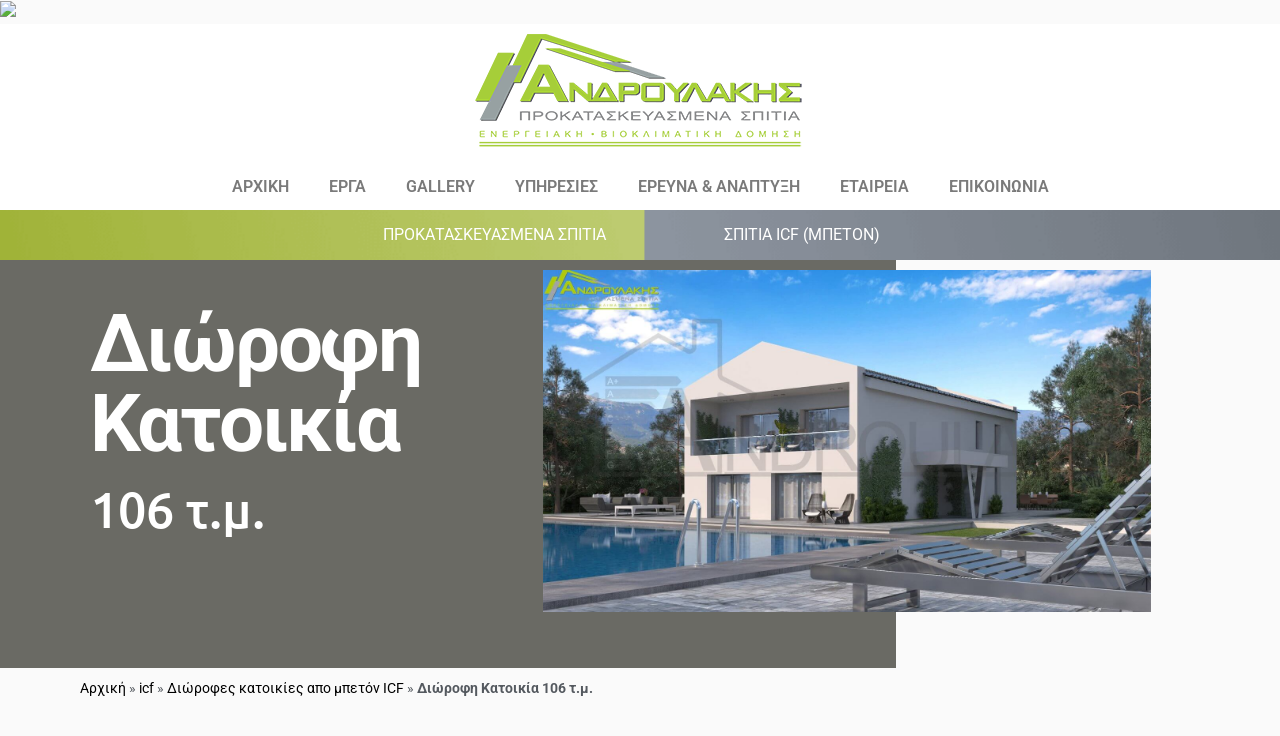

--- FILE ---
content_type: text/html; charset=UTF-8
request_url: https://androulakis-e.gr/icf/diorofi-katoikia-106-t-m-1
body_size: 39390
content:
<!doctype html>
<html lang="el">
<head>
	<meta charset="UTF-8">
	<meta name="viewport" content="width=device-width, initial-scale=1">
	<link rel="profile" href="https://gmpg.org/xfn/11">
	<meta name='robots' content='index, follow, max-image-preview:large, max-snippet:-1, max-video-preview:-1' />
	<style>img:is([sizes="auto" i], [sizes^="auto," i]) { contain-intrinsic-size: 3000px 1500px }</style>
	<script id="cookieyes" type="edeba07c3cb7710272ab4a54-text/javascript" src="https://cdn-cookieyes.com/client_data/976e9e9e4d73e23a7777811c/script.js"></script>
	<!-- This site is optimized with the Yoast SEO plugin v26.4 - https://yoast.com/wordpress/plugins/seo/ -->
	<title>Διώροφη Κατοικία 106 τ.μ. - Προκατασκευασμένα σπίτια | Προκατ | Ανδρουλάκης</title>
	<link rel="canonical" href="https://androulakis-e.gr/icf/diorofi-katoikia-106-t-m-1" />
	<meta property="og:locale" content="el_GR" />
	<meta property="og:type" content="article" />
	<meta property="og:title" content="Διώροφη Κατοικία 106 τ.μ. - Προκατασκευασμένα σπίτια | Προκατ | Ανδρουλάκης" />
	<meta property="og:url" content="https://androulakis-e.gr/icf/diorofi-katoikia-106-t-m-1" />
	<meta property="og:site_name" content="Προκατασκευασμένα σπίτια | Προκατ | Ανδρουλάκης" />
	<meta property="article:publisher" content="https://www.facebook.com/spitiaprokat/" />
	<meta property="article:modified_time" content="2024-04-30T14:00:19+00:00" />
	<meta property="og:image" content="https://androulakis-e.gr/wp-content/uploads/2024/12/Δ-147c-6.jpg" />
	<meta property="og:image:width" content="1920" />
	<meta property="og:image:height" content="1080" />
	<meta property="og:image:type" content="image/jpeg" />
	<meta name="twitter:card" content="summary_large_image" />
	<script type="application/ld+json" class="yoast-schema-graph">{"@context":"https://schema.org","@graph":[{"@type":"WebPage","@id":"https://androulakis-e.gr/icf/diorofi-katoikia-106-t-m-1","url":"https://androulakis-e.gr/icf/diorofi-katoikia-106-t-m-1","name":"Διώροφη Κατοικία 106 τ.μ. - Προκατασκευασμένα σπίτια | Προκατ | Ανδρουλάκης","isPartOf":{"@id":"https://androulakis-e.gr/#website"},"datePublished":"2023-03-21T12:35:29+00:00","dateModified":"2024-04-30T14:00:19+00:00","breadcrumb":{"@id":"https://androulakis-e.gr/icf/diorofi-katoikia-106-t-m-1#breadcrumb"},"inLanguage":"el","potentialAction":[{"@type":"ReadAction","target":["https://androulakis-e.gr/icf/diorofi-katoikia-106-t-m-1"]}]},{"@type":"BreadcrumbList","@id":"https://androulakis-e.gr/icf/diorofi-katoikia-106-t-m-1#breadcrumb","itemListElement":[{"@type":"ListItem","position":1,"name":"Αρχική","item":"https://androulakis-e.gr/"},{"@type":"ListItem","position":2,"name":"icf","item":"https://androulakis-e.gr/icf"},{"@type":"ListItem","position":3,"name":"Διώροφες κατοικίες απο μπετόν ICF","item":"https://androulakis-e.gr/icf/diorofes-katoikies-apo-beton-icf"},{"@type":"ListItem","position":4,"name":"Διώροφη Κατοικία 106 τ.μ."}]},{"@type":"WebSite","@id":"https://androulakis-e.gr/#website","url":"https://androulakis-e.gr/","name":"Προκατασκευασμένα σπίτια | Προκατ | Ανδρουλάκης","description":"Να χτίζουμε σπίτια οικολογικά, ανθεκτικά, οικονομικά, σύγχρονης δόμησης,  προσαρμοσμένα στις δικές σας ανάγκες","publisher":{"@id":"https://androulakis-e.gr/#organization"},"alternateName":"Προκατασκευασμένα σπίτια","potentialAction":[{"@type":"SearchAction","target":{"@type":"EntryPoint","urlTemplate":"https://androulakis-e.gr/?s={search_term_string}"},"query-input":{"@type":"PropertyValueSpecification","valueRequired":true,"valueName":"search_term_string"}}],"inLanguage":"el"},{"@type":"Organization","@id":"https://androulakis-e.gr/#organization","name":"Προκατασκευασμένα σπίτια | Προκατ | Ανδρουλάκης","alternateName":"Προκατασκευασμένα σπίτια","url":"https://androulakis-e.gr/","logo":{"@type":"ImageObject","inLanguage":"el","@id":"https://androulakis-e.gr/#/schema/logo/image/","url":"https://androulakis-e.gr/wp-content/uploads/2021/02/cropped-androulakis.png","contentUrl":"https://androulakis-e.gr/wp-content/uploads/2021/02/cropped-androulakis.png","width":338,"height":120,"caption":"Προκατασκευασμένα σπίτια | Προκατ | Ανδρουλάκης"},"image":{"@id":"https://androulakis-e.gr/#/schema/logo/image/"},"sameAs":["https://www.facebook.com/spitiaprokat/"]}]}</script>
	<!-- / Yoast SEO plugin. -->


<link rel="alternate" type="application/rss+xml" title="Ροή RSS &raquo; Προκατασκευασμένα σπίτια | Προκατ | Ανδρουλάκης" href="https://androulakis-e.gr/feed" />
<link rel="alternate" type="application/rss+xml" title="Ροή Σχολίων &raquo; Προκατασκευασμένα σπίτια | Προκατ | Ανδρουλάκης" href="https://androulakis-e.gr/comments/feed" />
<script type="edeba07c3cb7710272ab4a54-text/javascript">
window._wpemojiSettings = {"baseUrl":"https:\/\/s.w.org\/images\/core\/emoji\/16.0.1\/72x72\/","ext":".png","svgUrl":"https:\/\/s.w.org\/images\/core\/emoji\/16.0.1\/svg\/","svgExt":".svg","source":{"concatemoji":"https:\/\/androulakis-e.gr\/wp-includes\/js\/wp-emoji-release.min.js?ver=3c768aa989cba3097b17d4880631fcac"}};
/*! This file is auto-generated */
!function(s,n){var o,i,e;function c(e){try{var t={supportTests:e,timestamp:(new Date).valueOf()};sessionStorage.setItem(o,JSON.stringify(t))}catch(e){}}function p(e,t,n){e.clearRect(0,0,e.canvas.width,e.canvas.height),e.fillText(t,0,0);var t=new Uint32Array(e.getImageData(0,0,e.canvas.width,e.canvas.height).data),a=(e.clearRect(0,0,e.canvas.width,e.canvas.height),e.fillText(n,0,0),new Uint32Array(e.getImageData(0,0,e.canvas.width,e.canvas.height).data));return t.every(function(e,t){return e===a[t]})}function u(e,t){e.clearRect(0,0,e.canvas.width,e.canvas.height),e.fillText(t,0,0);for(var n=e.getImageData(16,16,1,1),a=0;a<n.data.length;a++)if(0!==n.data[a])return!1;return!0}function f(e,t,n,a){switch(t){case"flag":return n(e,"\ud83c\udff3\ufe0f\u200d\u26a7\ufe0f","\ud83c\udff3\ufe0f\u200b\u26a7\ufe0f")?!1:!n(e,"\ud83c\udde8\ud83c\uddf6","\ud83c\udde8\u200b\ud83c\uddf6")&&!n(e,"\ud83c\udff4\udb40\udc67\udb40\udc62\udb40\udc65\udb40\udc6e\udb40\udc67\udb40\udc7f","\ud83c\udff4\u200b\udb40\udc67\u200b\udb40\udc62\u200b\udb40\udc65\u200b\udb40\udc6e\u200b\udb40\udc67\u200b\udb40\udc7f");case"emoji":return!a(e,"\ud83e\udedf")}return!1}function g(e,t,n,a){var r="undefined"!=typeof WorkerGlobalScope&&self instanceof WorkerGlobalScope?new OffscreenCanvas(300,150):s.createElement("canvas"),o=r.getContext("2d",{willReadFrequently:!0}),i=(o.textBaseline="top",o.font="600 32px Arial",{});return e.forEach(function(e){i[e]=t(o,e,n,a)}),i}function t(e){var t=s.createElement("script");t.src=e,t.defer=!0,s.head.appendChild(t)}"undefined"!=typeof Promise&&(o="wpEmojiSettingsSupports",i=["flag","emoji"],n.supports={everything:!0,everythingExceptFlag:!0},e=new Promise(function(e){s.addEventListener("DOMContentLoaded",e,{once:!0})}),new Promise(function(t){var n=function(){try{var e=JSON.parse(sessionStorage.getItem(o));if("object"==typeof e&&"number"==typeof e.timestamp&&(new Date).valueOf()<e.timestamp+604800&&"object"==typeof e.supportTests)return e.supportTests}catch(e){}return null}();if(!n){if("undefined"!=typeof Worker&&"undefined"!=typeof OffscreenCanvas&&"undefined"!=typeof URL&&URL.createObjectURL&&"undefined"!=typeof Blob)try{var e="postMessage("+g.toString()+"("+[JSON.stringify(i),f.toString(),p.toString(),u.toString()].join(",")+"));",a=new Blob([e],{type:"text/javascript"}),r=new Worker(URL.createObjectURL(a),{name:"wpTestEmojiSupports"});return void(r.onmessage=function(e){c(n=e.data),r.terminate(),t(n)})}catch(e){}c(n=g(i,f,p,u))}t(n)}).then(function(e){for(var t in e)n.supports[t]=e[t],n.supports.everything=n.supports.everything&&n.supports[t],"flag"!==t&&(n.supports.everythingExceptFlag=n.supports.everythingExceptFlag&&n.supports[t]);n.supports.everythingExceptFlag=n.supports.everythingExceptFlag&&!n.supports.flag,n.DOMReady=!1,n.readyCallback=function(){n.DOMReady=!0}}).then(function(){return e}).then(function(){var e;n.supports.everything||(n.readyCallback(),(e=n.source||{}).concatemoji?t(e.concatemoji):e.wpemoji&&e.twemoji&&(t(e.twemoji),t(e.wpemoji)))}))}((window,document),window._wpemojiSettings);
</script>
<link rel='stylesheet' id='hello-elementor-theme-style-css' href='https://androulakis-e.gr/wp-content/themes/hello-elementor/assets/css/theme.css?ver=3.4.5' media='all' />
<link rel='stylesheet' id='jet-menu-hello-css' href='https://androulakis-e.gr/wp-content/plugins/jet-menu/integration/themes/hello-elementor/assets/css/style.css?ver=2.4.17' media='all' />
<link rel='stylesheet' id='bdt-uikit-css' href='https://androulakis-e.gr/wp-content/plugins/bdthemes-element-pack/assets/css/bdt-uikit.css?ver=3.15.1' media='all' />
<link rel='stylesheet' id='ep-helper-css' href='https://androulakis-e.gr/wp-content/plugins/bdthemes-element-pack/assets/css/ep-helper.css?ver=6.5.0' media='all' />
<style id='wp-emoji-styles-inline-css'>

	img.wp-smiley, img.emoji {
		display: inline !important;
		border: none !important;
		box-shadow: none !important;
		height: 1em !important;
		width: 1em !important;
		margin: 0 0.07em !important;
		vertical-align: -0.1em !important;
		background: none !important;
		padding: 0 !important;
	}
</style>
<link rel='stylesheet' id='wp-block-library-css' href='https://androulakis-e.gr/wp-includes/css/dist/block-library/style.min.css?ver=3c768aa989cba3097b17d4880631fcac' media='all' />
<link rel='stylesheet' id='jet-engine-frontend-css' href='https://androulakis-e.gr/wp-content/plugins/jet-engine/assets/css/frontend.css?ver=3.7.10' media='all' />
<style id='global-styles-inline-css'>
:root{--wp--preset--aspect-ratio--square: 1;--wp--preset--aspect-ratio--4-3: 4/3;--wp--preset--aspect-ratio--3-4: 3/4;--wp--preset--aspect-ratio--3-2: 3/2;--wp--preset--aspect-ratio--2-3: 2/3;--wp--preset--aspect-ratio--16-9: 16/9;--wp--preset--aspect-ratio--9-16: 9/16;--wp--preset--color--black: #000000;--wp--preset--color--cyan-bluish-gray: #abb8c3;--wp--preset--color--white: #ffffff;--wp--preset--color--pale-pink: #f78da7;--wp--preset--color--vivid-red: #cf2e2e;--wp--preset--color--luminous-vivid-orange: #ff6900;--wp--preset--color--luminous-vivid-amber: #fcb900;--wp--preset--color--light-green-cyan: #7bdcb5;--wp--preset--color--vivid-green-cyan: #00d084;--wp--preset--color--pale-cyan-blue: #8ed1fc;--wp--preset--color--vivid-cyan-blue: #0693e3;--wp--preset--color--vivid-purple: #9b51e0;--wp--preset--gradient--vivid-cyan-blue-to-vivid-purple: linear-gradient(135deg,rgba(6,147,227,1) 0%,rgb(155,81,224) 100%);--wp--preset--gradient--light-green-cyan-to-vivid-green-cyan: linear-gradient(135deg,rgb(122,220,180) 0%,rgb(0,208,130) 100%);--wp--preset--gradient--luminous-vivid-amber-to-luminous-vivid-orange: linear-gradient(135deg,rgba(252,185,0,1) 0%,rgba(255,105,0,1) 100%);--wp--preset--gradient--luminous-vivid-orange-to-vivid-red: linear-gradient(135deg,rgba(255,105,0,1) 0%,rgb(207,46,46) 100%);--wp--preset--gradient--very-light-gray-to-cyan-bluish-gray: linear-gradient(135deg,rgb(238,238,238) 0%,rgb(169,184,195) 100%);--wp--preset--gradient--cool-to-warm-spectrum: linear-gradient(135deg,rgb(74,234,220) 0%,rgb(151,120,209) 20%,rgb(207,42,186) 40%,rgb(238,44,130) 60%,rgb(251,105,98) 80%,rgb(254,248,76) 100%);--wp--preset--gradient--blush-light-purple: linear-gradient(135deg,rgb(255,206,236) 0%,rgb(152,150,240) 100%);--wp--preset--gradient--blush-bordeaux: linear-gradient(135deg,rgb(254,205,165) 0%,rgb(254,45,45) 50%,rgb(107,0,62) 100%);--wp--preset--gradient--luminous-dusk: linear-gradient(135deg,rgb(255,203,112) 0%,rgb(199,81,192) 50%,rgb(65,88,208) 100%);--wp--preset--gradient--pale-ocean: linear-gradient(135deg,rgb(255,245,203) 0%,rgb(182,227,212) 50%,rgb(51,167,181) 100%);--wp--preset--gradient--electric-grass: linear-gradient(135deg,rgb(202,248,128) 0%,rgb(113,206,126) 100%);--wp--preset--gradient--midnight: linear-gradient(135deg,rgb(2,3,129) 0%,rgb(40,116,252) 100%);--wp--preset--font-size--small: 13px;--wp--preset--font-size--medium: 20px;--wp--preset--font-size--large: 36px;--wp--preset--font-size--x-large: 42px;--wp--preset--spacing--20: 0.44rem;--wp--preset--spacing--30: 0.67rem;--wp--preset--spacing--40: 1rem;--wp--preset--spacing--50: 1.5rem;--wp--preset--spacing--60: 2.25rem;--wp--preset--spacing--70: 3.38rem;--wp--preset--spacing--80: 5.06rem;--wp--preset--shadow--natural: 6px 6px 9px rgba(0, 0, 0, 0.2);--wp--preset--shadow--deep: 12px 12px 50px rgba(0, 0, 0, 0.4);--wp--preset--shadow--sharp: 6px 6px 0px rgba(0, 0, 0, 0.2);--wp--preset--shadow--outlined: 6px 6px 0px -3px rgba(255, 255, 255, 1), 6px 6px rgba(0, 0, 0, 1);--wp--preset--shadow--crisp: 6px 6px 0px rgba(0, 0, 0, 1);}:root { --wp--style--global--content-size: 800px;--wp--style--global--wide-size: 1200px; }:where(body) { margin: 0; }.wp-site-blocks > .alignleft { float: left; margin-right: 2em; }.wp-site-blocks > .alignright { float: right; margin-left: 2em; }.wp-site-blocks > .aligncenter { justify-content: center; margin-left: auto; margin-right: auto; }:where(.wp-site-blocks) > * { margin-block-start: 24px; margin-block-end: 0; }:where(.wp-site-blocks) > :first-child { margin-block-start: 0; }:where(.wp-site-blocks) > :last-child { margin-block-end: 0; }:root { --wp--style--block-gap: 24px; }:root :where(.is-layout-flow) > :first-child{margin-block-start: 0;}:root :where(.is-layout-flow) > :last-child{margin-block-end: 0;}:root :where(.is-layout-flow) > *{margin-block-start: 24px;margin-block-end: 0;}:root :where(.is-layout-constrained) > :first-child{margin-block-start: 0;}:root :where(.is-layout-constrained) > :last-child{margin-block-end: 0;}:root :where(.is-layout-constrained) > *{margin-block-start: 24px;margin-block-end: 0;}:root :where(.is-layout-flex){gap: 24px;}:root :where(.is-layout-grid){gap: 24px;}.is-layout-flow > .alignleft{float: left;margin-inline-start: 0;margin-inline-end: 2em;}.is-layout-flow > .alignright{float: right;margin-inline-start: 2em;margin-inline-end: 0;}.is-layout-flow > .aligncenter{margin-left: auto !important;margin-right: auto !important;}.is-layout-constrained > .alignleft{float: left;margin-inline-start: 0;margin-inline-end: 2em;}.is-layout-constrained > .alignright{float: right;margin-inline-start: 2em;margin-inline-end: 0;}.is-layout-constrained > .aligncenter{margin-left: auto !important;margin-right: auto !important;}.is-layout-constrained > :where(:not(.alignleft):not(.alignright):not(.alignfull)){max-width: var(--wp--style--global--content-size);margin-left: auto !important;margin-right: auto !important;}.is-layout-constrained > .alignwide{max-width: var(--wp--style--global--wide-size);}body .is-layout-flex{display: flex;}.is-layout-flex{flex-wrap: wrap;align-items: center;}.is-layout-flex > :is(*, div){margin: 0;}body .is-layout-grid{display: grid;}.is-layout-grid > :is(*, div){margin: 0;}body{padding-top: 0px;padding-right: 0px;padding-bottom: 0px;padding-left: 0px;}a:where(:not(.wp-element-button)){text-decoration: underline;}:root :where(.wp-element-button, .wp-block-button__link){background-color: #32373c;border-width: 0;color: #fff;font-family: inherit;font-size: inherit;line-height: inherit;padding: calc(0.667em + 2px) calc(1.333em + 2px);text-decoration: none;}.has-black-color{color: var(--wp--preset--color--black) !important;}.has-cyan-bluish-gray-color{color: var(--wp--preset--color--cyan-bluish-gray) !important;}.has-white-color{color: var(--wp--preset--color--white) !important;}.has-pale-pink-color{color: var(--wp--preset--color--pale-pink) !important;}.has-vivid-red-color{color: var(--wp--preset--color--vivid-red) !important;}.has-luminous-vivid-orange-color{color: var(--wp--preset--color--luminous-vivid-orange) !important;}.has-luminous-vivid-amber-color{color: var(--wp--preset--color--luminous-vivid-amber) !important;}.has-light-green-cyan-color{color: var(--wp--preset--color--light-green-cyan) !important;}.has-vivid-green-cyan-color{color: var(--wp--preset--color--vivid-green-cyan) !important;}.has-pale-cyan-blue-color{color: var(--wp--preset--color--pale-cyan-blue) !important;}.has-vivid-cyan-blue-color{color: var(--wp--preset--color--vivid-cyan-blue) !important;}.has-vivid-purple-color{color: var(--wp--preset--color--vivid-purple) !important;}.has-black-background-color{background-color: var(--wp--preset--color--black) !important;}.has-cyan-bluish-gray-background-color{background-color: var(--wp--preset--color--cyan-bluish-gray) !important;}.has-white-background-color{background-color: var(--wp--preset--color--white) !important;}.has-pale-pink-background-color{background-color: var(--wp--preset--color--pale-pink) !important;}.has-vivid-red-background-color{background-color: var(--wp--preset--color--vivid-red) !important;}.has-luminous-vivid-orange-background-color{background-color: var(--wp--preset--color--luminous-vivid-orange) !important;}.has-luminous-vivid-amber-background-color{background-color: var(--wp--preset--color--luminous-vivid-amber) !important;}.has-light-green-cyan-background-color{background-color: var(--wp--preset--color--light-green-cyan) !important;}.has-vivid-green-cyan-background-color{background-color: var(--wp--preset--color--vivid-green-cyan) !important;}.has-pale-cyan-blue-background-color{background-color: var(--wp--preset--color--pale-cyan-blue) !important;}.has-vivid-cyan-blue-background-color{background-color: var(--wp--preset--color--vivid-cyan-blue) !important;}.has-vivid-purple-background-color{background-color: var(--wp--preset--color--vivid-purple) !important;}.has-black-border-color{border-color: var(--wp--preset--color--black) !important;}.has-cyan-bluish-gray-border-color{border-color: var(--wp--preset--color--cyan-bluish-gray) !important;}.has-white-border-color{border-color: var(--wp--preset--color--white) !important;}.has-pale-pink-border-color{border-color: var(--wp--preset--color--pale-pink) !important;}.has-vivid-red-border-color{border-color: var(--wp--preset--color--vivid-red) !important;}.has-luminous-vivid-orange-border-color{border-color: var(--wp--preset--color--luminous-vivid-orange) !important;}.has-luminous-vivid-amber-border-color{border-color: var(--wp--preset--color--luminous-vivid-amber) !important;}.has-light-green-cyan-border-color{border-color: var(--wp--preset--color--light-green-cyan) !important;}.has-vivid-green-cyan-border-color{border-color: var(--wp--preset--color--vivid-green-cyan) !important;}.has-pale-cyan-blue-border-color{border-color: var(--wp--preset--color--pale-cyan-blue) !important;}.has-vivid-cyan-blue-border-color{border-color: var(--wp--preset--color--vivid-cyan-blue) !important;}.has-vivid-purple-border-color{border-color: var(--wp--preset--color--vivid-purple) !important;}.has-vivid-cyan-blue-to-vivid-purple-gradient-background{background: var(--wp--preset--gradient--vivid-cyan-blue-to-vivid-purple) !important;}.has-light-green-cyan-to-vivid-green-cyan-gradient-background{background: var(--wp--preset--gradient--light-green-cyan-to-vivid-green-cyan) !important;}.has-luminous-vivid-amber-to-luminous-vivid-orange-gradient-background{background: var(--wp--preset--gradient--luminous-vivid-amber-to-luminous-vivid-orange) !important;}.has-luminous-vivid-orange-to-vivid-red-gradient-background{background: var(--wp--preset--gradient--luminous-vivid-orange-to-vivid-red) !important;}.has-very-light-gray-to-cyan-bluish-gray-gradient-background{background: var(--wp--preset--gradient--very-light-gray-to-cyan-bluish-gray) !important;}.has-cool-to-warm-spectrum-gradient-background{background: var(--wp--preset--gradient--cool-to-warm-spectrum) !important;}.has-blush-light-purple-gradient-background{background: var(--wp--preset--gradient--blush-light-purple) !important;}.has-blush-bordeaux-gradient-background{background: var(--wp--preset--gradient--blush-bordeaux) !important;}.has-luminous-dusk-gradient-background{background: var(--wp--preset--gradient--luminous-dusk) !important;}.has-pale-ocean-gradient-background{background: var(--wp--preset--gradient--pale-ocean) !important;}.has-electric-grass-gradient-background{background: var(--wp--preset--gradient--electric-grass) !important;}.has-midnight-gradient-background{background: var(--wp--preset--gradient--midnight) !important;}.has-small-font-size{font-size: var(--wp--preset--font-size--small) !important;}.has-medium-font-size{font-size: var(--wp--preset--font-size--medium) !important;}.has-large-font-size{font-size: var(--wp--preset--font-size--large) !important;}.has-x-large-font-size{font-size: var(--wp--preset--font-size--x-large) !important;}
:root :where(.wp-block-pullquote){font-size: 1.5em;line-height: 1.6;}
</style>
<link rel='stylesheet' id='hello-elementor-css' href='https://androulakis-e.gr/wp-content/themes/hello-elementor/assets/css/reset.css?ver=3.4.5' media='all' />
<link rel='stylesheet' id='hello-elementor-header-footer-css' href='https://androulakis-e.gr/wp-content/themes/hello-elementor/assets/css/header-footer.css?ver=3.4.5' media='all' />
<link rel='stylesheet' id='jet-menu-public-styles-css' href='https://androulakis-e.gr/wp-content/plugins/jet-menu/assets/public/css/public.css?ver=2.4.17' media='all' />
<link rel='stylesheet' id='elementor-frontend-css' href='https://androulakis-e.gr/wp-content/uploads/elementor/css/custom-frontend.min.css?ver=1765441874' media='all' />
<link rel='stylesheet' id='widget-image-css' href='https://androulakis-e.gr/wp-content/plugins/elementor/assets/css/widget-image.min.css?ver=3.33.2' media='all' />
<link rel='stylesheet' id='widget-nav-menu-css' href='https://androulakis-e.gr/wp-content/uploads/elementor/css/custom-pro-widget-nav-menu.min.css?ver=1765441874' media='all' />
<link rel='stylesheet' id='e-sticky-css' href='https://androulakis-e.gr/wp-content/plugins/elementor-pro/assets/css/modules/sticky.min.css?ver=3.33.2' media='all' />
<link rel='stylesheet' id='widget-icon-list-css' href='https://androulakis-e.gr/wp-content/uploads/elementor/css/custom-widget-icon-list.min.css?ver=1765441874' media='all' />
<link rel='stylesheet' id='widget-social-icons-css' href='https://androulakis-e.gr/wp-content/plugins/elementor/assets/css/widget-social-icons.min.css?ver=3.33.2' media='all' />
<link rel='stylesheet' id='e-apple-webkit-css' href='https://androulakis-e.gr/wp-content/uploads/elementor/css/custom-apple-webkit.min.css?ver=1765441874' media='all' />
<link rel='stylesheet' id='widget-heading-css' href='https://androulakis-e.gr/wp-content/plugins/elementor/assets/css/widget-heading.min.css?ver=3.33.2' media='all' />
<link rel='stylesheet' id='widget-divider-css' href='https://androulakis-e.gr/wp-content/plugins/elementor/assets/css/widget-divider.min.css?ver=3.33.2' media='all' />
<link rel='stylesheet' id='widget-spacer-css' href='https://androulakis-e.gr/wp-content/plugins/elementor/assets/css/widget-spacer.min.css?ver=3.33.2' media='all' />
<link rel='stylesheet' id='widget-form-css' href='https://androulakis-e.gr/wp-content/plugins/elementor-pro/assets/css/widget-form.min.css?ver=3.33.2' media='all' />
<link rel='stylesheet' id='widget-video-css' href='https://androulakis-e.gr/wp-content/plugins/elementor/assets/css/widget-video.min.css?ver=3.33.2' media='all' />
<link rel='stylesheet' id='e-animation-fadeInRight-css' href='https://androulakis-e.gr/wp-content/plugins/elementor/assets/lib/animations/styles/fadeInRight.min.css?ver=3.33.2' media='all' />
<link rel='stylesheet' id='widget-breadcrumbs-css' href='https://androulakis-e.gr/wp-content/plugins/elementor-pro/assets/css/widget-breadcrumbs.min.css?ver=3.33.2' media='all' />
<link rel='stylesheet' id='swiper-css' href='https://androulakis-e.gr/wp-content/plugins/elementor/assets/lib/swiper/v8/css/swiper.min.css?ver=8.4.5' media='all' />
<link rel='stylesheet' id='e-swiper-css' href='https://androulakis-e.gr/wp-content/plugins/elementor/assets/css/conditionals/e-swiper.min.css?ver=3.33.2' media='all' />
<link rel='stylesheet' id='widget-image-gallery-css' href='https://androulakis-e.gr/wp-content/uploads/elementor/css/custom-widget-image-gallery.min.css?ver=1765441874' media='all' />
<link rel='stylesheet' id='widget-icon-box-css' href='https://androulakis-e.gr/wp-content/uploads/elementor/css/custom-widget-icon-box.min.css?ver=1765441874' media='all' />
<link rel='stylesheet' id='widget-accordion-css' href='https://androulakis-e.gr/wp-content/uploads/elementor/css/custom-widget-accordion.min.css?ver=1765441874' media='all' />
<link rel='stylesheet' id='elementor-post-6274-css' href='https://androulakis-e.gr/wp-content/uploads/elementor/css/post-6274.css?ver=1765441874' media='all' />
<link rel='stylesheet' id='jet-tricks-frontend-css' href='https://androulakis-e.gr/wp-content/plugins/jet-tricks/assets/css/jet-tricks-frontend.css?ver=1.5.9' media='all' />
<link rel='stylesheet' id='font-awesome-5-all-css' href='https://androulakis-e.gr/wp-content/plugins/elementor/assets/lib/font-awesome/css/all.min.css?ver=3.33.2' media='all' />
<link rel='stylesheet' id='font-awesome-4-shim-css' href='https://androulakis-e.gr/wp-content/plugins/elementor/assets/lib/font-awesome/css/v4-shims.min.css?ver=3.33.2' media='all' />
<link rel='stylesheet' id='elementor-post-6332-css' href='https://androulakis-e.gr/wp-content/uploads/elementor/css/post-6332.css?ver=1765460166' media='all' />
<link rel='stylesheet' id='elementor-post-2295-css' href='https://androulakis-e.gr/wp-content/uploads/elementor/css/post-2295.css?ver=1765441874' media='all' />
<link rel='stylesheet' id='elementor-post-34235-css' href='https://androulakis-e.gr/wp-content/uploads/elementor/css/post-34235.css?ver=1765442149' media='all' />
<link rel='stylesheet' id='elementor-gf-local-roboto-css' href='https://androulakis-e.gr/wp-content/uploads/elementor/google-fonts/css/roboto.css?ver=1742811447' media='all' />
<link rel='stylesheet' id='elementor-gf-local-ubuntu-css' href='https://androulakis-e.gr/wp-content/uploads/elementor/google-fonts/css/ubuntu.css?ver=1742811484' media='all' />
<link rel='stylesheet' id='elementor-gf-local-poppins-css' href='https://androulakis-e.gr/wp-content/uploads/elementor/google-fonts/css/poppins.css?ver=1742811469' media='all' />
<link rel='stylesheet' id='elementor-gf-local-lora-css' href='https://androulakis-e.gr/wp-content/uploads/elementor/google-fonts/css/lora.css?ver=1742811474' media='all' />
<script src="https://androulakis-e.gr/wp-includes/js/jquery/jquery.min.js?ver=3.7.1" id="jquery-core-js" type="edeba07c3cb7710272ab4a54-text/javascript"></script>
<script src="https://androulakis-e.gr/wp-includes/js/jquery/jquery-migrate.min.js?ver=3.4.1" id="jquery-migrate-js" type="edeba07c3cb7710272ab4a54-text/javascript"></script>
<script src="https://androulakis-e.gr/wp-content/plugins/elementor/assets/lib/font-awesome/js/v4-shims.min.js?ver=3.33.2" id="font-awesome-4-shim-js" type="edeba07c3cb7710272ab4a54-text/javascript"></script>
<link rel="https://api.w.org/" href="https://androulakis-e.gr/wp-json/" /><link rel="alternate" title="JSON" type="application/json" href="https://androulakis-e.gr/wp-json/wp/v2/icf/34266" /><link rel="EditURI" type="application/rsd+xml" title="RSD" href="https://androulakis-e.gr/xmlrpc.php?rsd" />
<link rel="alternate" title="oEmbed (JSON)" type="application/json+oembed" href="https://androulakis-e.gr/wp-json/oembed/1.0/embed?url=https%3A%2F%2Fandroulakis-e.gr%2Ficf%2Fdiorofi-katoikia-106-t-m-1&#038;lang=el" />
<link rel="alternate" title="oEmbed (XML)" type="text/xml+oembed" href="https://androulakis-e.gr/wp-json/oembed/1.0/embed?url=https%3A%2F%2Fandroulakis-e.gr%2Ficf%2Fdiorofi-katoikia-106-t-m-1&#038;format=xml&#038;lang=el" />
<meta name="generator" content="Elementor 3.33.2; features: e_font_icon_svg, additional_custom_breakpoints; settings: css_print_method-external, google_font-enabled, font_display-auto">
<!-- Google Tag Manager -->
<script type="edeba07c3cb7710272ab4a54-text/javascript">(function(w,d,s,l,i){w[l]=w[l]||[];w[l].push({'gtm.start':
new Date().getTime(),event:'gtm.js'});var f=d.getElementsByTagName(s)[0],
j=d.createElement(s),dl=l!='dataLayer'?'&l='+l:'';j.async=true;j.src=
'https://www.googletagmanager.com/gtm.js?id='+i+dl;f.parentNode.insertBefore(j,f);
})(window,document,'script','dataLayer','GTM-NHJ824MR');</script>
<!-- End Google Tag Manager -->
<script async src="https://www.googletagmanager.com/gtag/js?id=G-LQCFF70CT7" type="edeba07c3cb7710272ab4a54-text/javascript"></script>
<script type="edeba07c3cb7710272ab4a54-text/javascript">
  window.dataLayer = window.dataLayer || [];
  function gtag(){dataLayer.push(arguments);}
  gtag('js', new Date());

  gtag('config', 'G-LQCFF70CT7');
</script>

<!-- Global site tag (gtag.js) - Google Analytics -->
<script async src="https://www.googletagmanager.com/gtag/js?id=UA-141926551-1" type="edeba07c3cb7710272ab4a54-text/javascript"></script>
<script type="edeba07c3cb7710272ab4a54-text/javascript">
  window.dataLayer = window.dataLayer || [];
  function gtag(){dataLayer.push(arguments);}
  gtag('js', new Date());

  gtag('config', 'UA-141926551-1');
</script>


<!-- Facebook Pixel Code -->
<script type="edeba07c3cb7710272ab4a54-text/javascript">
!function(f,b,e,v,n,t,s)
{if(f.fbq)return;n=f.fbq=function(){n.callMethod?
n.callMethod.apply(n,arguments):n.queue.push(arguments)};
if(!f._fbq)f._fbq=n;n.push=n;n.loaded=!0;n.version='2.0';
n.queue=[];t=b.createElement(e);t.async=!0;
t.src=v;s=b.getElementsByTagName(e)[0];
s.parentNode.insertBefore(t,s)}(window,document,'script',
'https://connect.facebook.net/en_US/fbevents.js');
 fbq('init', '732198784025441'); 
fbq('track', 'PageView');
</script>

 <img height="1" width="1" 
src="https://www.facebook.com/tr?id=732198784025441&ev=PageView
&noscript=1"/>

<!-- End Facebook Pixel Code -->
<!-- Global site tag (gtag.js) - Google Ads: 995552649 -->
<script async src="https://www.googletagmanager.com/gtag/js?id=AW-995552649" type="edeba07c3cb7710272ab4a54-text/javascript"></script>
<script type="edeba07c3cb7710272ab4a54-text/javascript">
  window.dataLayer = window.dataLayer || [];
  function gtag(){dataLayer.push(arguments);}
  gtag('js', new Date());

  gtag('config', 'AW-995552649');
</script>
<style>
.elementor-slideshow--ui-hidden .elementor-slideshow__footer, .elementor-slideshow--ui-hidden .elementor-slideshow__header {
    display: none;
}
.elementor-slideshow__title {
    display: none;
}
.elementor-slideshow__description {
    display: none;
}
.cmm4e.cmm4e-theme-horizonal > .cmm4e-menu-item {
    padding: 0px 5px 0px 5px!important;
}
.cmm4e.cmm4e-theme-horizonal > .cmm4e-menu-item > .cmm4e-nav-link, .cmm4e.cmm4e-theme-horizonal > .cmm4e-menu-item .cmm4e-item-toggle {
    font-size: 17px!important;
}
.cmm4e.cmm4e-theme-horizonal {
    background: transparent!important;
}.cmm4e.cmm4e-theme-horizonal > .cmm4e-menu-item {
    background-color: transparent!important;
}
.cmm4e.cmm4e-theme-horizonal > .cmm4e-menu-item > .menu-item-arrow{
  display:none;
}
#bdt-drop-a824fc1.bdt-drop .bdt-card-body {
    position: absolute;
    width: 0;
    display: flex;
    justify-content: center;
}
.bdt-card-body>:last-child{
    margin-bottom: 0;
    background-color: #54595f;
}
.cmm4e.cmm4e-theme-horizonal > .cmm4e-menu-item {
    padding: 0px 10px 0px 10px!important;
}
.elementor-2239 .elementor-element.elementor-element-1ffe4d2 .bdt-accordion .bdt-accordion-title {
    display: flex;
    justify-content: center;
}
.elementor-2239 .elementor-element.elementor-element-d566d77 .bdt-accordion .bdt-accordion-title {
    display: flex;
    justify-content: center;
}
.elementor-5437 .elementor-element.elementor-element-806bf9d .elementor-image img {
    width: 130%!important;
    max-width: 130%!important;
}
.elementor-5368 .elementor-element.elementor-element-90f3700 .elementor-image img {
    width: 130%!important;
    max-width: 130%!important;
}
.elementor-5443 .elementor-element.elementor-element-e8490e9 .elementor-image img {
      width: 120%!important;
    max-width: 120%!important;
}
.elementor-5443 .elementor-element.elementor-element-7510927 .elementor-image img {
        width: 120%!important;
    max-width: 120%!important;
}
.elementor-5443 .elementor-element.elementor-element-783f85d .elementor-image img {
        width: 120%!important;
    max-width: 120%!important;
}
.elementor-5443 .elementor-element.elementor-element-55f3db1 .elementor-image img {
         width: 120%!important;
    max-width: 120%!important;
}
.elementor-5443 .elementor-element.elementor-element-721e871 .elementor-image img{
           width: 120%!important;
    max-width: 120%!important;
}
.elementor-5369 .elementor-element.elementor-element-fd3810c .elementor-image img {
             width: 120%!important;
    max-width: 120%!important;
}
.elementor-5369 .elementor-element.elementor-element-f5b7720 .elementor-image img {
               width: 120%!important;
    max-width: 120%!important;
}
.elementor-5369 .elementor-element.elementor-element-374eee7 .elementor-image img {
                 width: 120%!important;
    max-width: 120%!important;
}
.elementor-5369 .elementor-element.elementor-element-5caddad .elementor-image img {
                   width: 120%!important;
    max-width: 120%!important;
}
.elementor-5369 .elementor-element.elementor-element-d523cdc .elementor-image img {
                     width: 120%!important;
    max-width: 120%!important;
}
.elementor-5369 .elementor-element.elementor-element-022dba3 .elementor-image img {
                       width: 120%!important;
    max-width: 120%!important;
}
.elementor-5748 .elementor-element.elementor-element-d9e9fa3 .elementor-image img {
                         width: 120%!important;
    max-width: 120%!important;
}
.elementor-5748 .elementor-element.elementor-element-91e3f13 .elementor-image img {
width: 120%!important;
    max-width: 120%!important;
}
.elementor-5748 .elementor-element.elementor-element-ce6e7c6 .elementor-image img {
width: 120%!important;
    max-width: 120%!important;  
}
.elementor-5450 .elementor-element.elementor-element-155a1f4 .elementor-image img {
width: 120%!important;
    max-width: 120%!important;  
}
.elementor-5440 .elementor-element.elementor-element-9213e90 .elementor-image img {
width: 120%!important;
    max-width: 120%!important;  
}
.elementor-5306 .elementor-element.elementor-element-36be873 .elementor-image img {
width: 120%!important;
    max-width: 120%!important;  
}
.elementor-5147 .elementor-element.elementor-element-ea77c48 .elementor-image img {
width: 120%!important;
    max-width: 120%!important;  
}
.elementor-5147 .elementor-element.elementor-element-6b3b142 .elementor-image img {
width: 120%!important;
    max-width: 120%!important;  
}
.elementor-5169 .elementor-element.elementor-element-7b45570 .elementor-image img {
  width: 120%!important;
    max-width: 120%!important;  
}
.elementor-5324 .elementor-element.elementor-element-873ac30 .elementor-image img {
   width: 120%!important;
    max-width: 120%!important;  
}
.elementor-5324 .elementor-element.elementor-element-864e3b2 .elementor-image img {
     width: 120%!important;
    max-width: 120%!important;  
}
.elementor-5324 .elementor-element.elementor-element-aa334e3 .elementor-image img {
       width: 120%!important;
    max-width: 120%!important;  
}
.elementor-5324 .elementor-element.elementor-element-2308072 .elementor-image img {
         width: 120%!important;
    max-width: 120%!important;  
}
.elementor-5324 .elementor-element.elementor-element-2308072 .elementor-image img {
          width: 120%!important;
    max-width: 120%!important;  
}
.elementor-5324 .elementor-element.elementor-element-27e4acc .elementor-image img {
            width: 120%!important;
    max-width: 120%!important;  
}
.elementor-5743 .elementor-element.elementor-element-b9f29d9 .elementor-image img {
              width: 120%!important;
    max-width: 120%!important;  
}
.elementor-5743 .elementor-element.elementor-element-d2eb43b .elementor-image img {
                width: 120%!important;
    max-width: 120%!important;  
}
.elementor-5743 .elementor-element.elementor-element-fb536ad .elementor-image img {
                  width: 120%!important;
    max-width: 120%!important;  
}
.elementor-5327 .elementor-element.elementor-element-e7eb1b6 .elementor-image img {
                    width: 120%!important;
    max-width: 120%!important; 
}
.elementor-5327 .elementor-element.elementor-element-3526392 .elementor-image img {
                      width: 120%!important;
    max-width: 120%!important; 
}
.elementor-5327 .elementor-element.elementor-element-bf49509 .elementor-image img {
                        width: 120%!important;
    max-width: 120%!important; 
}
.elementor-5327 .elementor-element.elementor-element-e90f3f2 .elementor-image img {
                          width: 120%!important;
    max-width: 120%!important; 
}
.elementor-5333 .elementor-element.elementor-element-8352ade .elementor-image img {
                            width: 120%!important;
    max-width: 120%!important; 
}
.elementor-nav-menu a{
  color:#7A7A7A!important;
}
.elementor-6357 .elementor-element.elementor-element-ae4f0ef .elementor-nav-menu--main .elementor-item {
    color: #FFFFFF!important;
}
.elementor-6412 .elementor-element.elementor-element-1e1d644 .elementor-nav-menu--main .elementor-item {
     color: #FFFFFF!important;
}
.elementor-6357 .elementor-element.elementor-element-ae4f0ef .elementor-nav-menu--main .elementor-item:hover{
      color: #54595F!important;
}
.elementor-6412 .elementor-element.elementor-element-1e1d644 .elementor-nav-menu--main .elementor-item:hover{
        color: #61CE70!important;

}
.btn, [type="submit"] {
    border: 0.2em solid #b4cb29;
    background-color: #b4cb29;
}
.text-primary {
    color: #b4cb29;
}
.navbar-desctop-menu {
font-family: Open Sans!important;
letter-spacing: 1px!important;
font-size: 18px;
font-weight: 700;
}
.navbar-desctop-menu > li{
    margin-left: 20px!important;
}
.header-phone {
display: none;
}
.navbar-desctop-menu li a:hover, .navbar-desctop-menu .active > a {
color: #b4cb29;
}
h1, .h1 {
font-family: 'Roboto', sans-serif;
}
h4, .h4 {
font-family: 'Roboto', sans-serif;
}
h3, .h3 {
font-family: 'Roboto', sans-serif;
font-size:
font-weight: 500!important;
}
.col-about-title h3{
font-family: 'Roboto', sans-serif;
font-weight: 500!important;
font-size: 1.875em!important;
line-height: 1.1;
}
.project-category{
letter-spacing: 3px;
}
.project-zoom{
background-color:#b4cb29;
}
.project-zoom:after {
    background: url(https://androulakis-e.gr/wp-content/uploads/2019/09/eye.png) 0 0 no-repeat;

    width: 5.325em;
    height: 5.325em;


}
.entry-title {
    font-size: 32px;
}
@media (min-width: 1200px){
.container {
width: 1270px;
}
}



</style>
<style>
.jet-mega-menu.jet-mega-menu--layout-horizontal .jet-mega-menu-mega-container__inner {
    -webkit-transform: translateX(var(--jmm-submenu-delta-x-offset, 0))!important;
    -ms-transform: translateX(var(--jmm-submenu-delta-x-offset, 0))!important;
    transform: translateX(var(--jmm-submenu-delta-x-offset, 0))!important;
    background-color: var(--jmm-sub-menu-bg-color, white)!important;
    margin-top: var(--jmm-sub-menu-offset, 0)!important;
    padding-top: var(--jmm-mega-container-ver-padding, 0px)!important;
    padding-left: var(--jmm-mega-container-hor-padding, 0px)!important;
    padding-bottom: var(--jmm-mega-container-ver-padding, 0px)!important;
    padding-right: var(--jmm-mega-container-hor-padding, 0px)!important;
}
</style>
			<style>
				.e-con.e-parent:nth-of-type(n+4):not(.e-lazyloaded):not(.e-no-lazyload),
				.e-con.e-parent:nth-of-type(n+4):not(.e-lazyloaded):not(.e-no-lazyload) * {
					background-image: none !important;
				}
				@media screen and (max-height: 1024px) {
					.e-con.e-parent:nth-of-type(n+3):not(.e-lazyloaded):not(.e-no-lazyload),
					.e-con.e-parent:nth-of-type(n+3):not(.e-lazyloaded):not(.e-no-lazyload) * {
						background-image: none !important;
					}
				}
				@media screen and (max-height: 640px) {
					.e-con.e-parent:nth-of-type(n+2):not(.e-lazyloaded):not(.e-no-lazyload),
					.e-con.e-parent:nth-of-type(n+2):not(.e-lazyloaded):not(.e-no-lazyload) * {
						background-image: none !important;
					}
				}
			</style>
			<link rel="icon" href="https://androulakis-e.gr/wp-content/uploads/2020/08/cropped-fav_androulakis-32x32.png" sizes="32x32" />
<link rel="icon" href="https://androulakis-e.gr/wp-content/uploads/2020/08/cropped-fav_androulakis-192x192.png" sizes="192x192" />
<link rel="apple-touch-icon" href="https://androulakis-e.gr/wp-content/uploads/2020/08/cropped-fav_androulakis-180x180.png" />
<meta name="msapplication-TileImage" content="https://androulakis-e.gr/wp-content/uploads/2020/08/cropped-fav_androulakis-270x270.png" />
</head>
<body data-rsssl=1 class="wp-singular icf-template-default single single-icf postid-34266 wp-custom-logo wp-embed-responsive wp-theme-hello-elementor hello-elementor-default jet-mega-menu-location elementor-default elementor-kit-6274 elementor-page-34235">

<!-- Google Tag Manager (noscript) -->
<noscript><iframe src="https://www.googletagmanager.com/ns.html?id=GTM-NHJ824MR"
height="0" width="0" style="display:none;visibility:hidden"></iframe></noscript>
<!-- End Google Tag Manager (noscript) -->
<!-- Google tag (gtag.js) -->


<a class="skip-link screen-reader-text" href="#content">Μετάβαση στο περιεχόμενο</a>

		<header data-elementor-type="header" data-elementor-id="6332" class="elementor elementor-6332 elementor-location-header" data-elementor-post-type="elementor_library">
					<section class="elementor-section elementor-top-section elementor-element elementor-element-25258b8 elementor-section-full_width elementor-hidden-phone elementor-section-height-default elementor-section-height-default" data-id="25258b8" data-element_type="section" data-settings="{&quot;background_background&quot;:&quot;classic&quot;}">
						<div class="elementor-container elementor-column-gap-default">
					<div class="elementor-column elementor-col-100 elementor-top-column elementor-element elementor-element-dfaf6a5" data-id="dfaf6a5" data-element_type="column">
			<div class="elementor-widget-wrap elementor-element-populated">
						<div class="elementor-element elementor-element-1aaed5c elementor-widget elementor-widget-theme-site-logo elementor-widget-image" data-id="1aaed5c" data-element_type="widget" data-widget_type="theme-site-logo.default">
				<div class="elementor-widget-container">
											<a href="https://androulakis-e.gr">
			<img width="338" height="120" src="https://androulakis-e.gr/wp-content/uploads/2021/02/cropped-androulakis.png" class="attachment-full size-full wp-image-12672" alt="cropped androulakis" srcset="https://androulakis-e.gr/wp-content/uploads/2021/02/cropped-androulakis.png 338w, https://androulakis-e.gr/wp-content/uploads/2021/02/cropped-androulakis-300x107.png 300w" sizes="(max-width: 338px) 100vw, 338px" />				</a>
											</div>
				</div>
					</div>
		</div>
					</div>
		</section>
				<section class="elementor-section elementor-top-section elementor-element elementor-element-803b2ad elementor-hidden-phone elementor-section-full_width elementor-section-height-default elementor-section-height-default" data-id="803b2ad" data-element_type="section" data-settings="{&quot;sticky&quot;:&quot;top&quot;,&quot;background_background&quot;:&quot;classic&quot;,&quot;sticky_on&quot;:[&quot;desktop&quot;,&quot;tablet&quot;,&quot;mobile&quot;],&quot;sticky_offset&quot;:0,&quot;sticky_effects_offset&quot;:0,&quot;sticky_anchor_link_offset&quot;:0}">
						<div class="elementor-container elementor-column-gap-default">
					<div class="elementor-column elementor-col-100 elementor-top-column elementor-element elementor-element-6ea556f" data-id="6ea556f" data-element_type="column">
			<div class="elementor-widget-wrap elementor-element-populated">
						<div class="elementor-element elementor-element-98ee52e elementor-nav-menu__align-center elementor-nav-menu--dropdown-mobile elementor-nav-menu__text-align-aside elementor-nav-menu--toggle elementor-nav-menu--burger elementor-widget elementor-widget-nav-menu" data-id="98ee52e" data-element_type="widget" data-settings="{&quot;layout&quot;:&quot;horizontal&quot;,&quot;submenu_icon&quot;:{&quot;value&quot;:&quot;&lt;svg aria-hidden=\&quot;true\&quot; class=\&quot;e-font-icon-svg e-fas-caret-down\&quot; viewBox=\&quot;0 0 320 512\&quot; xmlns=\&quot;http:\/\/www.w3.org\/2000\/svg\&quot;&gt;&lt;path d=\&quot;M31.3 192h257.3c17.8 0 26.7 21.5 14.1 34.1L174.1 354.8c-7.8 7.8-20.5 7.8-28.3 0L17.2 226.1C4.6 213.5 13.5 192 31.3 192z\&quot;&gt;&lt;\/path&gt;&lt;\/svg&gt;&quot;,&quot;library&quot;:&quot;fa-solid&quot;},&quot;toggle&quot;:&quot;burger&quot;}" data-widget_type="nav-menu.default">
				<div class="elementor-widget-container">
								<nav aria-label="Menu" class="elementor-nav-menu--main elementor-nav-menu__container elementor-nav-menu--layout-horizontal e--pointer-underline e--animation-fade">
				<ul id="menu-1-98ee52e" class="elementor-nav-menu"><li class="menu-item menu-item-type-custom menu-item-object-custom menu-item-home menu-item-11642"><a href="https://androulakis-e.gr/" class="elementor-item">ΑΡΧΙΚΗ</a></li>
<li class="menu-item menu-item-type-post_type menu-item-object-page menu-item-17008"><a href="https://androulakis-e.gr/erga-androulakis" class="elementor-item">ΕΡΓΑ</a></li>
<li class="menu-item menu-item-type-custom menu-item-object-custom menu-item-has-children menu-item-11654"><a href="#" class="elementor-item elementor-item-anchor">GALLERY</a>
<ul class="sub-menu elementor-nav-menu--dropdown">
	<li class="menu-item menu-item-type-post_type menu-item-object-page menu-item-11657"><a href="https://androulakis-e.gr/gallery" class="elementor-sub-item">ΕΙΚΟΝΕΣ</a></li>
	<li class="menu-item menu-item-type-post_type menu-item-object-page menu-item-11656"><a href="https://androulakis-e.gr/videos" class="elementor-sub-item">ΒΙΝΤΕΟ</a></li>
	<li class="menu-item menu-item-type-post_type menu-item-object-page menu-item-11655"><a href="https://androulakis-e.gr/entypa" class="elementor-sub-item">ΕΝΤΥΠΑ</a></li>
</ul>
</li>
<li class="menu-item menu-item-type-custom menu-item-object-custom menu-item-11643"><a href="https://androulakis-e.gr/ypiresies/" class="elementor-item">ΥΠΗΡΕΣΙΕΣ</a></li>
<li class="menu-item menu-item-type-post_type menu-item-object-page menu-item-11645"><a href="https://androulakis-e.gr/erevnes" class="elementor-item">ΕΡΕΥΝΑ &#038; ΑΝΑΠΤΥΞΗ</a></li>
<li class="menu-item menu-item-type-custom menu-item-object-custom menu-item-has-children menu-item-11646"><a href="#" class="elementor-item elementor-item-anchor">ΕΤΑΙΡΕΙΑ</a>
<ul class="sub-menu elementor-nav-menu--dropdown">
	<li class="menu-item menu-item-type-post_type menu-item-object-page menu-item-11647"><a href="https://androulakis-e.gr/about-us" class="elementor-sub-item">ΕΤΑΙΡΕΙΑ</a></li>
	<li class="menu-item menu-item-type-post_type menu-item-object-page menu-item-11649"><a href="https://androulakis-e.gr/zitiste-timi" class="elementor-sub-item">ΖΗΤΗΣΤΕ ΤΙΜΗ</a></li>
	<li class="menu-item menu-item-type-custom menu-item-object-custom menu-item-has-children menu-item-66903"><a href="#" class="elementor-sub-item elementor-item-anchor">ΠΙΣΤΟΠΟΙΗΣΕΙΣ</a>
	<ul class="sub-menu elementor-nav-menu--dropdown">
		<li class="menu-item menu-item-type-custom menu-item-object-custom menu-item-66904"><a href="https://androulakis-e.gr/%cf%80%ce%b9%cf%83%cf%84%ce%bf%cf%80%ce%bf%ce%b9%ce%b7%cf%84%ce%b9%ce%ba%ce%b1-%ce%b5%cf%84%ce%b1%ce%b9%cf%81%ce%b9%ce%b1%cf%83" class="elementor-sub-item">ΠΙΣΤΟΠΟΙΗΣΕΙΣ ΕΤΑΙΡΕΙΑΣ</a></li>
		<li class="menu-item menu-item-type-post_type menu-item-object-page menu-item-11650"><a href="https://androulakis-e.gr/%cf%80%ce%b9%cf%83%cf%84%ce%bf%cf%80%ce%bf%ce%b9%ce%b7%cf%83%ce%b5%ce%b9%cf%83-%cf%85%ce%bb%ce%b9%ce%ba%cf%89%ce%bd" class="elementor-sub-item">ΠΙΣΤΟΠΟΙΗΣΕΙΣ ΥΛΙΚΩΝ</a></li>
	</ul>
</li>
	<li class="menu-item menu-item-type-post_type menu-item-object-page menu-item-11652"><a href="https://androulakis-e.gr/emporikoi-synergates" class="elementor-sub-item">ΕΜΠΟΡΙΚΟΙ ΣΥΝΕΡΓΑΤΕΣ</a></li>
	<li class="menu-item menu-item-type-custom menu-item-object-custom menu-item-11653"><a href="https://androulakis-e.gr/kariera/" class="elementor-sub-item">ΚΑΡΙΕΡΑ</a></li>
</ul>
</li>
<li class="menu-item menu-item-type-post_type menu-item-object-page menu-item-11658"><a href="https://androulakis-e.gr/contact" class="elementor-item">ΕΠΙΚΟΙΝΩΝΙΑ</a></li>
</ul>			</nav>
					<div class="elementor-menu-toggle" role="button" tabindex="0" aria-label="Menu Toggle" aria-expanded="false">
			<svg aria-hidden="true" role="presentation" class="elementor-menu-toggle__icon--open e-font-icon-svg e-eicon-menu-bar" viewBox="0 0 1000 1000" xmlns="http://www.w3.org/2000/svg"><path d="M104 333H896C929 333 958 304 958 271S929 208 896 208H104C71 208 42 237 42 271S71 333 104 333ZM104 583H896C929 583 958 554 958 521S929 458 896 458H104C71 458 42 487 42 521S71 583 104 583ZM104 833H896C929 833 958 804 958 771S929 708 896 708H104C71 708 42 737 42 771S71 833 104 833Z"></path></svg><svg aria-hidden="true" role="presentation" class="elementor-menu-toggle__icon--close e-font-icon-svg e-eicon-close" viewBox="0 0 1000 1000" xmlns="http://www.w3.org/2000/svg"><path d="M742 167L500 408 258 167C246 154 233 150 217 150 196 150 179 158 167 167 154 179 150 196 150 212 150 229 154 242 171 254L408 500 167 742C138 771 138 800 167 829 196 858 225 858 254 829L496 587 738 829C750 842 767 846 783 846 800 846 817 842 829 829 842 817 846 804 846 783 846 767 842 750 829 737L588 500 833 258C863 229 863 200 833 171 804 137 775 137 742 167Z"></path></svg>		</div>
					<nav class="elementor-nav-menu--dropdown elementor-nav-menu__container" aria-hidden="true">
				<ul id="menu-2-98ee52e" class="elementor-nav-menu"><li class="menu-item menu-item-type-custom menu-item-object-custom menu-item-home menu-item-11642"><a href="https://androulakis-e.gr/" class="elementor-item" tabindex="-1">ΑΡΧΙΚΗ</a></li>
<li class="menu-item menu-item-type-post_type menu-item-object-page menu-item-17008"><a href="https://androulakis-e.gr/erga-androulakis" class="elementor-item" tabindex="-1">ΕΡΓΑ</a></li>
<li class="menu-item menu-item-type-custom menu-item-object-custom menu-item-has-children menu-item-11654"><a href="#" class="elementor-item elementor-item-anchor" tabindex="-1">GALLERY</a>
<ul class="sub-menu elementor-nav-menu--dropdown">
	<li class="menu-item menu-item-type-post_type menu-item-object-page menu-item-11657"><a href="https://androulakis-e.gr/gallery" class="elementor-sub-item" tabindex="-1">ΕΙΚΟΝΕΣ</a></li>
	<li class="menu-item menu-item-type-post_type menu-item-object-page menu-item-11656"><a href="https://androulakis-e.gr/videos" class="elementor-sub-item" tabindex="-1">ΒΙΝΤΕΟ</a></li>
	<li class="menu-item menu-item-type-post_type menu-item-object-page menu-item-11655"><a href="https://androulakis-e.gr/entypa" class="elementor-sub-item" tabindex="-1">ΕΝΤΥΠΑ</a></li>
</ul>
</li>
<li class="menu-item menu-item-type-custom menu-item-object-custom menu-item-11643"><a href="https://androulakis-e.gr/ypiresies/" class="elementor-item" tabindex="-1">ΥΠΗΡΕΣΙΕΣ</a></li>
<li class="menu-item menu-item-type-post_type menu-item-object-page menu-item-11645"><a href="https://androulakis-e.gr/erevnes" class="elementor-item" tabindex="-1">ΕΡΕΥΝΑ &#038; ΑΝΑΠΤΥΞΗ</a></li>
<li class="menu-item menu-item-type-custom menu-item-object-custom menu-item-has-children menu-item-11646"><a href="#" class="elementor-item elementor-item-anchor" tabindex="-1">ΕΤΑΙΡΕΙΑ</a>
<ul class="sub-menu elementor-nav-menu--dropdown">
	<li class="menu-item menu-item-type-post_type menu-item-object-page menu-item-11647"><a href="https://androulakis-e.gr/about-us" class="elementor-sub-item" tabindex="-1">ΕΤΑΙΡΕΙΑ</a></li>
	<li class="menu-item menu-item-type-post_type menu-item-object-page menu-item-11649"><a href="https://androulakis-e.gr/zitiste-timi" class="elementor-sub-item" tabindex="-1">ΖΗΤΗΣΤΕ ΤΙΜΗ</a></li>
	<li class="menu-item menu-item-type-custom menu-item-object-custom menu-item-has-children menu-item-66903"><a href="#" class="elementor-sub-item elementor-item-anchor" tabindex="-1">ΠΙΣΤΟΠΟΙΗΣΕΙΣ</a>
	<ul class="sub-menu elementor-nav-menu--dropdown">
		<li class="menu-item menu-item-type-custom menu-item-object-custom menu-item-66904"><a href="https://androulakis-e.gr/%cf%80%ce%b9%cf%83%cf%84%ce%bf%cf%80%ce%bf%ce%b9%ce%b7%cf%84%ce%b9%ce%ba%ce%b1-%ce%b5%cf%84%ce%b1%ce%b9%cf%81%ce%b9%ce%b1%cf%83" class="elementor-sub-item" tabindex="-1">ΠΙΣΤΟΠΟΙΗΣΕΙΣ ΕΤΑΙΡΕΙΑΣ</a></li>
		<li class="menu-item menu-item-type-post_type menu-item-object-page menu-item-11650"><a href="https://androulakis-e.gr/%cf%80%ce%b9%cf%83%cf%84%ce%bf%cf%80%ce%bf%ce%b9%ce%b7%cf%83%ce%b5%ce%b9%cf%83-%cf%85%ce%bb%ce%b9%ce%ba%cf%89%ce%bd" class="elementor-sub-item" tabindex="-1">ΠΙΣΤΟΠΟΙΗΣΕΙΣ ΥΛΙΚΩΝ</a></li>
	</ul>
</li>
	<li class="menu-item menu-item-type-post_type menu-item-object-page menu-item-11652"><a href="https://androulakis-e.gr/emporikoi-synergates" class="elementor-sub-item" tabindex="-1">ΕΜΠΟΡΙΚΟΙ ΣΥΝΕΡΓΑΤΕΣ</a></li>
	<li class="menu-item menu-item-type-custom menu-item-object-custom menu-item-11653"><a href="https://androulakis-e.gr/kariera/" class="elementor-sub-item" tabindex="-1">ΚΑΡΙΕΡΑ</a></li>
</ul>
</li>
<li class="menu-item menu-item-type-post_type menu-item-object-page menu-item-11658"><a href="https://androulakis-e.gr/contact" class="elementor-item" tabindex="-1">ΕΠΙΚΟΙΝΩΝΙΑ</a></li>
</ul>			</nav>
						</div>
				</div>
				<div class="elementor-element elementor-element-ece25c4 cpel-lv--yes elementor-hidden-desktop elementor-hidden-tablet elementor-hidden-mobile elementor-widget elementor-widget-jet-mega-menu" data-id="ece25c4" data-element_type="widget" data-widget_type="jet-mega-menu.default">
				<div class="elementor-widget-container">
					<div class="jet-mega-menu jet-mega-menu--layout-horizontal jet-mega-menu--sub-position-left jet-mega-menu--dropdown-layout-default jet-mega-menu--dropdown-position-center jet-mega-menu--animation-none jet-mega-menu--location-elementor    jet-mega-menu--fill-svg-icons" data-settings='{"menuId":"221","menuUniqId":"6944180fc0100","rollUp":false,"megaAjaxLoad":false,"layout":"horizontal","subEvent":"hover","subCloseBehavior":"mouseleave","mouseLeaveDelay":500,"subTrigger":"item","subPosition":"left","megaWidthType":"container","megaWidthSelector":"","breakpoint":725,"signatures":{"template_6357":{"id":6357,"signature":"6eb443d82b2b314f58571e70ffff0ef4"},"template_6412":{"id":6412,"signature":"1bab2c296cfed63a45632b8a860cd6cf"}}}'><div class="jet-mega-menu-toggle" role="button" tabindex="0" aria-label="Open/Close Menu"><div class="jet-mega-menu-toggle-icon jet-mega-menu-toggle-icon--default-state"><svg class="e-font-icon-svg e-fas-bars" viewBox="0 0 448 512" xmlns="http://www.w3.org/2000/svg"><path d="M16 132h416c8.837 0 16-7.163 16-16V76c0-8.837-7.163-16-16-16H16C7.163 60 0 67.163 0 76v40c0 8.837 7.163 16 16 16zm0 160h416c8.837 0 16-7.163 16-16v-40c0-8.837-7.163-16-16-16H16c-8.837 0-16 7.163-16 16v40c0 8.837 7.163 16 16 16zm0 160h416c8.837 0 16-7.163 16-16v-40c0-8.837-7.163-16-16-16H16c-8.837 0-16 7.163-16 16v40c0 8.837 7.163 16 16 16z"></path></svg></div><div class="jet-mega-menu-toggle-icon jet-mega-menu-toggle-icon--opened-state"><svg class="e-font-icon-svg e-fas-times" viewBox="0 0 352 512" xmlns="http://www.w3.org/2000/svg"><path d="M242.72 256l100.07-100.07c12.28-12.28 12.28-32.19 0-44.48l-22.24-22.24c-12.28-12.28-32.19-12.28-44.48 0L176 189.28 75.93 89.21c-12.28-12.28-32.19-12.28-44.48 0L9.21 111.45c-12.28 12.28-12.28 32.19 0 44.48L109.28 256 9.21 356.07c-12.28 12.28-12.28 32.19 0 44.48l22.24 22.24c12.28 12.28 32.2 12.28 44.48 0L176 322.72l100.07 100.07c12.28 12.28 32.2 12.28 44.48 0l22.24-22.24c12.28-12.28 12.28-32.19 0-44.48L242.72 256z"></path></svg></div></div><nav class="jet-mega-menu-container" aria-label="Main nav"><ul class="jet-mega-menu-list"><li id="jet-mega-menu-item-6346" class="jet-mega-menu-item jet-mega-menu-item-type-custom jet-mega-menu-item-object-custom jet-mega-menu-item--mega jet-mega-menu-item-has-children jet-mega-menu-item--top-level jet-mega-menu-item-6346"><div class="jet-mega-menu-item__inner" role="button" tabindex="0" aria-haspopup="true" aria-expanded="false" aria-label="ΠΡΟΚΑΤΑΣΚΕΥΑΣΜΕΝΑ ΣΠΙΤΙΑ"><a href="#" class="jet-mega-menu-item__link jet-mega-menu-item__link--top-level"><div class="jet-mega-menu-item__title"><div class="jet-mega-menu-item__label">ΠΡΟΚΑΤΑΣΚΕΥΑΣΜΕΝΑ ΣΠΙΤΙΑ</div></div></a><div class="jet-mega-menu-item__dropdown"><svg class="e-font-icon-svg e-fas-angle-down" viewBox="0 0 320 512" xmlns="http://www.w3.org/2000/svg"><path d="M143 352.3L7 216.3c-9.4-9.4-9.4-24.6 0-33.9l22.6-22.6c9.4-9.4 24.6-9.4 33.9 0l96.4 96.4 96.4-96.4c9.4-9.4 24.6-9.4 33.9 0l22.6 22.6c9.4 9.4 9.4 24.6 0 33.9l-136 136c-9.2 9.4-24.4 9.4-33.8 0z"></path></svg></div></div><div class="jet-mega-menu-mega-container" data-template-id="6357" data-template-content="elementor" data-position="default"><div class="jet-mega-menu-mega-container__inner"><style>.elementor-6357 .elementor-element.elementor-element-0a96dca:not(.elementor-motion-effects-element-type-background), .elementor-6357 .elementor-element.elementor-element-0a96dca > .elementor-motion-effects-container > .elementor-motion-effects-layer{background-color:transparent;background-image:linear-gradient(160deg, #849B04 0%, #BECC72 74%);}.elementor-6357 .elementor-element.elementor-element-0a96dca{transition:background 0.3s, border 0.3s, border-radius 0.3s, box-shadow 0.3s;margin-top:0px;margin-bottom:0px;padding:5px 0px 5px 0px;}.elementor-6357 .elementor-element.elementor-element-0a96dca > .elementor-background-overlay{transition:background 0.3s, border-radius 0.3s, opacity 0.3s;}.elementor-widget-nav-menu .elementor-nav-menu .elementor-item{font-family:var( --e-global-typography-primary-font-family );font-weight:var( --e-global-typography-primary-font-weight );}.elementor-widget-nav-menu .elementor-nav-menu--main .elementor-item{color:var( --e-global-color-text );fill:var( --e-global-color-text );}.elementor-widget-nav-menu .elementor-nav-menu--main .elementor-item:hover,
					.elementor-widget-nav-menu .elementor-nav-menu--main .elementor-item.elementor-item-active,
					.elementor-widget-nav-menu .elementor-nav-menu--main .elementor-item.highlighted,
					.elementor-widget-nav-menu .elementor-nav-menu--main .elementor-item:focus{color:var( --e-global-color-accent );fill:var( --e-global-color-accent );}.elementor-widget-nav-menu .elementor-nav-menu--main:not(.e--pointer-framed) .elementor-item:before,
					.elementor-widget-nav-menu .elementor-nav-menu--main:not(.e--pointer-framed) .elementor-item:after{background-color:var( --e-global-color-accent );}.elementor-widget-nav-menu .e--pointer-framed .elementor-item:before,
					.elementor-widget-nav-menu .e--pointer-framed .elementor-item:after{border-color:var( --e-global-color-accent );}.elementor-widget-nav-menu{--e-nav-menu-divider-color:var( --e-global-color-text );}.elementor-widget-nav-menu .elementor-nav-menu--dropdown .elementor-item, .elementor-widget-nav-menu .elementor-nav-menu--dropdown  .elementor-sub-item{font-family:var( --e-global-typography-accent-font-family );font-weight:var( --e-global-typography-accent-font-weight );}.elementor-6357 .elementor-element.elementor-element-ae4f0ef > .elementor-widget-container{padding:0px 0px 0px 0px;}.elementor-6357 .elementor-element.elementor-element-ae4f0ef .elementor-nav-menu .elementor-item{font-family:"Roboto";font-size:16px;font-weight:500;}.elementor-6357 .elementor-element.elementor-element-ae4f0ef .elementor-nav-menu--main .elementor-item{color:#FFFFFF;fill:#FFFFFF;padding-left:11px;padding-right:11px;padding-top:0px;padding-bottom:0px;}.elementor-6357 .elementor-element.elementor-element-ae4f0ef .elementor-nav-menu--main .elementor-item:hover,
					.elementor-6357 .elementor-element.elementor-element-ae4f0ef .elementor-nav-menu--main .elementor-item.elementor-item-active,
					.elementor-6357 .elementor-element.elementor-element-ae4f0ef .elementor-nav-menu--main .elementor-item.highlighted,
					.elementor-6357 .elementor-element.elementor-element-ae4f0ef .elementor-nav-menu--main .elementor-item:focus{color:var( --e-global-color-secondary );fill:var( --e-global-color-secondary );}.elementor-6357 .elementor-element.elementor-element-ae4f0ef .elementor-nav-menu--main .elementor-item.elementor-item-active{color:var( --e-global-color-secondary );}:root{--page-title-display:none;}body.elementor-page-6357{padding:0px 0px 0px 0px;}.elementor-widget .tippy-tooltip .tippy-content{text-align:center;}</style>		<div data-elementor-type="wp-post" data-elementor-id="6357" class="elementor elementor-6357" data-elementor-post-type="jet-menu">
						<section class="elementor-section elementor-top-section elementor-element elementor-element-0a96dca elementor-section-full_width elementor-section-height-default elementor-section-height-default" data-id="0a96dca" data-element_type="section" data-settings="{&quot;background_background&quot;:&quot;gradient&quot;}">
						<div class="elementor-container elementor-column-gap-default">
					<div class="elementor-column elementor-col-100 elementor-top-column elementor-element elementor-element-def344b" data-id="def344b" data-element_type="column">
			<div class="elementor-widget-wrap elementor-element-populated">
						<div class="elementor-element elementor-element-ae4f0ef elementor-nav-menu__align-center elementor-nav-menu--dropdown-none elementor-widget elementor-widget-nav-menu" data-id="ae4f0ef" data-element_type="widget" data-settings="{&quot;layout&quot;:&quot;horizontal&quot;,&quot;submenu_icon&quot;:{&quot;value&quot;:&quot;&lt;svg aria-hidden=\&quot;true\&quot; class=\&quot;e-font-icon-svg e-fas-caret-down\&quot; viewBox=\&quot;0 0 320 512\&quot; xmlns=\&quot;http:\/\/www.w3.org\/2000\/svg\&quot;&gt;&lt;path d=\&quot;M31.3 192h257.3c17.8 0 26.7 21.5 14.1 34.1L174.1 354.8c-7.8 7.8-20.5 7.8-28.3 0L17.2 226.1C4.6 213.5 13.5 192 31.3 192z\&quot;&gt;&lt;\/path&gt;&lt;\/svg&gt;&quot;,&quot;library&quot;:&quot;fa-solid&quot;}}" data-widget_type="nav-menu.default">
				<div class="elementor-widget-container">
								<nav aria-label="Menu" class="elementor-nav-menu--main elementor-nav-menu__container elementor-nav-menu--layout-horizontal e--pointer-none">
				<ul id="menu-1-ae4f0ef" class="elementor-nav-menu"><li class="menu-item menu-item-type-post_type menu-item-object-page menu-item-15947"><a href="https://androulakis-e.gr/giati-androulakis-2" class="elementor-item">ΓΙΑΤΙ ΑΝΔΡΟΥΛΑΚΗΣ</a></li>
<li class="menu-item menu-item-type-post_type menu-item-object-page menu-item-11723"><a href="https://androulakis-e.gr/systimata-kataskevis-2" class="elementor-item">ΣΥΣΤΗΜΑΤΑ ΔΟΜΗΣΗΣ</a></li>
<li class="menu-item menu-item-type-post_type menu-item-object-page menu-item-11747"><a href="https://androulakis-e.gr/domika-stoicheia" class="elementor-item">ΔΟΜΙΚΑ ΣΤΟΙΧΕΙΑ</a></li>
<li class="menu-item menu-item-type-post_type menu-item-object-page menu-item-16211"><a href="https://androulakis-e.gr/stadia-kataskevis" class="elementor-item">ΣΤΑΔΙΑ ΚΑΤΑΣΚΕΥΗΣ</a></li>
<li class="menu-item menu-item-type-post_type menu-item-object-page menu-item-16210"><a href="https://androulakis-e.gr/stadia-paradosis" class="elementor-item">ΣΤΑΔΙΑ ΠΑΡΑΔΟΣΗΣ</a></li>
<li class="menu-item menu-item-type-post_type menu-item-object-page menu-item-11772"><a href="https://androulakis-e.gr/schedia-katoikion" class="elementor-item">ΣΧΕΔΙΑ ΚΑΤΟΙΚΙΩΝ</a></li>
<li class="menu-item menu-item-type-post_type menu-item-object-page menu-item-11815"><a href="https://androulakis-e.gr/exoplismos" class="elementor-item">ΕΞΟΠΛΙΣΜΟΣ</a></li>
</ul>			</nav>
						<nav class="elementor-nav-menu--dropdown elementor-nav-menu__container" aria-hidden="true">
				<ul id="menu-2-ae4f0ef" class="elementor-nav-menu"><li class="menu-item menu-item-type-post_type menu-item-object-page menu-item-15947"><a href="https://androulakis-e.gr/giati-androulakis-2" class="elementor-item" tabindex="-1">ΓΙΑΤΙ ΑΝΔΡΟΥΛΑΚΗΣ</a></li>
<li class="menu-item menu-item-type-post_type menu-item-object-page menu-item-11723"><a href="https://androulakis-e.gr/systimata-kataskevis-2" class="elementor-item" tabindex="-1">ΣΥΣΤΗΜΑΤΑ ΔΟΜΗΣΗΣ</a></li>
<li class="menu-item menu-item-type-post_type menu-item-object-page menu-item-11747"><a href="https://androulakis-e.gr/domika-stoicheia" class="elementor-item" tabindex="-1">ΔΟΜΙΚΑ ΣΤΟΙΧΕΙΑ</a></li>
<li class="menu-item menu-item-type-post_type menu-item-object-page menu-item-16211"><a href="https://androulakis-e.gr/stadia-kataskevis" class="elementor-item" tabindex="-1">ΣΤΑΔΙΑ ΚΑΤΑΣΚΕΥΗΣ</a></li>
<li class="menu-item menu-item-type-post_type menu-item-object-page menu-item-16210"><a href="https://androulakis-e.gr/stadia-paradosis" class="elementor-item" tabindex="-1">ΣΤΑΔΙΑ ΠΑΡΑΔΟΣΗΣ</a></li>
<li class="menu-item menu-item-type-post_type menu-item-object-page menu-item-11772"><a href="https://androulakis-e.gr/schedia-katoikion" class="elementor-item" tabindex="-1">ΣΧΕΔΙΑ ΚΑΤΟΙΚΙΩΝ</a></li>
<li class="menu-item menu-item-type-post_type menu-item-object-page menu-item-11815"><a href="https://androulakis-e.gr/exoplismos" class="elementor-item" tabindex="-1">ΕΞΟΠΛΙΣΜΟΣ</a></li>
</ul>			</nav>
						</div>
				</div>
					</div>
		</div>
					</div>
		</section>
				</div>
		</div></div></li>
<li id="jet-mega-menu-item-6406" class="jet-mega-menu-item jet-mega-menu-item-type-custom jet-mega-menu-item-object-custom jet-mega-menu-item--mega jet-mega-menu-item-has-children jet-mega-menu-item--top-level jet-mega-menu-item-6406"><div class="jet-mega-menu-item__inner" role="button" tabindex="0" aria-haspopup="true" aria-expanded="false" aria-label="ΣΠΙΤΙΑ ICF (ΜΠΕΤΟΝ)"><a href="#" class="jet-mega-menu-item__link jet-mega-menu-item__link--top-level"><div class="jet-mega-menu-item__title"><div class="jet-mega-menu-item__label">ΣΠΙΤΙΑ ICF (ΜΠΕΤΟΝ)</div></div></a><div class="jet-mega-menu-item__dropdown"><svg class="e-font-icon-svg e-fas-angle-down" viewBox="0 0 320 512" xmlns="http://www.w3.org/2000/svg"><path d="M143 352.3L7 216.3c-9.4-9.4-9.4-24.6 0-33.9l22.6-22.6c9.4-9.4 24.6-9.4 33.9 0l96.4 96.4 96.4-96.4c9.4-9.4 24.6-9.4 33.9 0l22.6 22.6c9.4 9.4 9.4 24.6 0 33.9l-136 136c-9.2 9.4-24.4 9.4-33.8 0z"></path></svg></div></div><div class="jet-mega-menu-mega-container" data-template-id="6412" data-template-content="elementor" data-position="default"><div class="jet-mega-menu-mega-container__inner"><style>.elementor-6412 .elementor-element.elementor-element-825178a > .elementor-container > .elementor-column > .elementor-widget-wrap{align-content:flex-start;align-items:flex-start;}.elementor-6412 .elementor-element.elementor-element-825178a:not(.elementor-motion-effects-element-type-background), .elementor-6412 .elementor-element.elementor-element-825178a > .elementor-motion-effects-container > .elementor-motion-effects-layer{background-color:#54595f;}.elementor-6412 .elementor-element.elementor-element-825178a{transition:background 0.3s, border 0.3s, border-radius 0.3s, box-shadow 0.3s;margin-top:0px;margin-bottom:0px;padding:0px 0px 0px 00px;z-index:1;}.elementor-6412 .elementor-element.elementor-element-825178a > .elementor-background-overlay{transition:background 0.3s, border-radius 0.3s, opacity 0.3s;}.elementor-6412 .elementor-element.elementor-element-10232aa8.elementor-column > .elementor-widget-wrap{justify-content:center;}.elementor-6412 .elementor-element.elementor-element-10232aa8 > .elementor-widget-wrap > .elementor-widget:not(.elementor-widget__width-auto):not(.elementor-widget__width-initial):not(:last-child):not(.elementor-absolute){margin-bottom:0px;}.elementor-6412 .elementor-element.elementor-element-10232aa8 > .elementor-element-populated{transition:background 0.3s, border 0.3s, border-radius 0.3s, box-shadow 0.3s;margin:0px 0px 0px 0px;--e-column-margin-right:0px;--e-column-margin-left:0px;padding:0% 0% 0% 0%;}.elementor-6412 .elementor-element.elementor-element-10232aa8 > .elementor-element-populated > .elementor-background-overlay{transition:background 0.3s, border-radius 0.3s, opacity 0.3s;}.elementor-widget-nav-menu .elementor-nav-menu .elementor-item{font-family:var( --e-global-typography-primary-font-family );font-weight:var( --e-global-typography-primary-font-weight );}.elementor-widget-nav-menu .elementor-nav-menu--main .elementor-item{color:var( --e-global-color-text );fill:var( --e-global-color-text );}.elementor-widget-nav-menu .elementor-nav-menu--main .elementor-item:hover,
					.elementor-widget-nav-menu .elementor-nav-menu--main .elementor-item.elementor-item-active,
					.elementor-widget-nav-menu .elementor-nav-menu--main .elementor-item.highlighted,
					.elementor-widget-nav-menu .elementor-nav-menu--main .elementor-item:focus{color:var( --e-global-color-accent );fill:var( --e-global-color-accent );}.elementor-widget-nav-menu .elementor-nav-menu--main:not(.e--pointer-framed) .elementor-item:before,
					.elementor-widget-nav-menu .elementor-nav-menu--main:not(.e--pointer-framed) .elementor-item:after{background-color:var( --e-global-color-accent );}.elementor-widget-nav-menu .e--pointer-framed .elementor-item:before,
					.elementor-widget-nav-menu .e--pointer-framed .elementor-item:after{border-color:var( --e-global-color-accent );}.elementor-widget-nav-menu{--e-nav-menu-divider-color:var( --e-global-color-text );}.elementor-widget-nav-menu .elementor-nav-menu--dropdown .elementor-item, .elementor-widget-nav-menu .elementor-nav-menu--dropdown  .elementor-sub-item{font-family:var( --e-global-typography-accent-font-family );font-weight:var( --e-global-typography-accent-font-weight );}.elementor-6412 .elementor-element.elementor-element-1e1d644 .elementor-nav-menu--main .elementor-item{color:#FFFFFF;fill:#FFFFFF;padding-left:11px;padding-right:11px;}:root{--page-title-display:none;}body.elementor-page-6412{padding:0px 0px 0px 0px;}.elementor-widget .tippy-tooltip .tippy-content{text-align:center;}/* Start custom CSS for section, class: .elementor-element-825178a */#bdt-drop-5c8c094{
    left:0!important;
}
.bdt-card-body {
    padding: 0px;
}
#bdt-drop-5c8c094.bdt-drop .bdt-card-body {
    background-color: #54595f;
    width: 1360px;
}
.bdt-drop.bdt-open {
    display: contents;
}/* End custom CSS */</style>		<div data-elementor-type="wp-post" data-elementor-id="6412" class="elementor elementor-6412" data-elementor-post-type="jet-menu">
						<section class="elementor-section elementor-top-section elementor-element elementor-element-825178a elementor-section-stretched elementor-section-full_width elementor-section-content-top elementor-hidden-phone elementor-section-height-default elementor-section-height-default" data-id="825178a" data-element_type="section" data-settings="{&quot;stretch_section&quot;:&quot;section-stretched&quot;,&quot;background_background&quot;:&quot;classic&quot;}">
						<div class="elementor-container elementor-column-gap-default">
					<div class="elementor-column elementor-col-100 elementor-top-column elementor-element elementor-element-10232aa8" data-id="10232aa8" data-element_type="column" data-settings="{&quot;background_background&quot;:&quot;classic&quot;}">
			<div class="elementor-widget-wrap elementor-element-populated">
						<div class="elementor-element elementor-element-1e1d644 elementor-nav-menu__align-center elementor-nav-menu--dropdown-none elementor-widget elementor-widget-nav-menu" data-id="1e1d644" data-element_type="widget" data-settings="{&quot;layout&quot;:&quot;horizontal&quot;,&quot;submenu_icon&quot;:{&quot;value&quot;:&quot;&lt;svg aria-hidden=\&quot;true\&quot; class=\&quot;e-font-icon-svg e-fas-caret-down\&quot; viewBox=\&quot;0 0 320 512\&quot; xmlns=\&quot;http:\/\/www.w3.org\/2000\/svg\&quot;&gt;&lt;path d=\&quot;M31.3 192h257.3c17.8 0 26.7 21.5 14.1 34.1L174.1 354.8c-7.8 7.8-20.5 7.8-28.3 0L17.2 226.1C4.6 213.5 13.5 192 31.3 192z\&quot;&gt;&lt;\/path&gt;&lt;\/svg&gt;&quot;,&quot;library&quot;:&quot;fa-solid&quot;}}" data-widget_type="nav-menu.default">
				<div class="elementor-widget-container">
								<nav aria-label="Menu" class="elementor-nav-menu--main elementor-nav-menu__container elementor-nav-menu--layout-horizontal e--pointer-none">
				<ul id="menu-1-1e1d644" class="elementor-nav-menu"><li class="menu-item menu-item-type-post_type menu-item-object-page current-menu-item page_item page-item-15951 current_page_item menu-item-15964"><a href="https://androulakis-e.gr/giati-androulakis-icf" aria-current="page" class="elementor-item elementor-item-active">ΓΙΑΤΙ ΑΝΔΡΟΥΛΑΚΗΣ ICF</a></li>
<li class="menu-item menu-item-type-post_type menu-item-object-page menu-item-67188"><a href="https://androulakis-e.gr/icf-home" class="elementor-item">ΣΥΣΤΗΜΑΤΑ ΔΟΜΗΣΗΣ ICF</a></li>
<li class="menu-item menu-item-type-post_type menu-item-object-page menu-item-65697"><a href="https://androulakis-e.gr/domika-stoicheia-icf" class="elementor-item">ΔΟΜΙΚΑ ΣΤΟΙΧΕΙΑ ICF</a></li>
<li class="menu-item menu-item-type-post_type menu-item-object-page menu-item-11853"><a href="https://androulakis-e.gr/stadia-kataskevis-icf" class="elementor-item">ΣΤΑΔΙΑ ΚΑΤΑΣΚΕΥΗΣ ICF</a></li>
<li class="menu-item menu-item-type-post_type menu-item-object-page menu-item-16216"><a href="https://androulakis-e.gr/stadia-paradosis-icf" class="elementor-item">ΣΤΑΔΙΑ ΠΑΡΑΔΟΣΗΣ ICF</a></li>
<li class="menu-item menu-item-type-post_type menu-item-object-page menu-item-13851"><a href="https://androulakis-e.gr/schedia-katoikion-icf" class="elementor-item">ΣΧΕΔΙΑ ΚΑΤΟΙΚΙΩΝ</a></li>
<li class="menu-item menu-item-type-post_type menu-item-object-page menu-item-11856"><a href="https://androulakis-e.gr/exoplismos" class="elementor-item">ΕΞΟΠΛΙΣΜΟΣ</a></li>
</ul>			</nav>
						<nav class="elementor-nav-menu--dropdown elementor-nav-menu__container" aria-hidden="true">
				<ul id="menu-2-1e1d644" class="elementor-nav-menu"><li class="menu-item menu-item-type-post_type menu-item-object-page current-menu-item page_item page-item-15951 current_page_item menu-item-15964"><a href="https://androulakis-e.gr/giati-androulakis-icf" aria-current="page" class="elementor-item elementor-item-active" tabindex="-1">ΓΙΑΤΙ ΑΝΔΡΟΥΛΑΚΗΣ ICF</a></li>
<li class="menu-item menu-item-type-post_type menu-item-object-page menu-item-67188"><a href="https://androulakis-e.gr/icf-home" class="elementor-item" tabindex="-1">ΣΥΣΤΗΜΑΤΑ ΔΟΜΗΣΗΣ ICF</a></li>
<li class="menu-item menu-item-type-post_type menu-item-object-page menu-item-65697"><a href="https://androulakis-e.gr/domika-stoicheia-icf" class="elementor-item" tabindex="-1">ΔΟΜΙΚΑ ΣΤΟΙΧΕΙΑ ICF</a></li>
<li class="menu-item menu-item-type-post_type menu-item-object-page menu-item-11853"><a href="https://androulakis-e.gr/stadia-kataskevis-icf" class="elementor-item" tabindex="-1">ΣΤΑΔΙΑ ΚΑΤΑΣΚΕΥΗΣ ICF</a></li>
<li class="menu-item menu-item-type-post_type menu-item-object-page menu-item-16216"><a href="https://androulakis-e.gr/stadia-paradosis-icf" class="elementor-item" tabindex="-1">ΣΤΑΔΙΑ ΠΑΡΑΔΟΣΗΣ ICF</a></li>
<li class="menu-item menu-item-type-post_type menu-item-object-page menu-item-13851"><a href="https://androulakis-e.gr/schedia-katoikion-icf" class="elementor-item" tabindex="-1">ΣΧΕΔΙΑ ΚΑΤΟΙΚΙΩΝ</a></li>
<li class="menu-item menu-item-type-post_type menu-item-object-page menu-item-11856"><a href="https://androulakis-e.gr/exoplismos" class="elementor-item" tabindex="-1">ΕΞΟΠΛΙΣΜΟΣ</a></li>
</ul>			</nav>
						</div>
				</div>
					</div>
		</div>
					</div>
		</section>
				</div>
		</div></div></li>
</ul></nav></div>				</div>
				</div>
				<div class="elementor-element elementor-element-58cc20d cpel-lv--yes elementor-widget elementor-widget-jet-mega-menu" data-id="58cc20d" data-element_type="widget" data-widget_type="jet-mega-menu.default">
				<div class="elementor-widget-container">
					<div class="jet-mega-menu jet-mega-menu--layout-horizontal jet-mega-menu--sub-position-left jet-mega-menu--dropdown-layout-default jet-mega-menu--dropdown-position-center jet-mega-menu--animation-none jet-mega-menu--location-elementor    jet-mega-menu--fill-svg-icons" data-settings='{"menuId":"366","menuUniqId":"6944180fc23a3","rollUp":false,"megaAjaxLoad":false,"layout":"horizontal","subEvent":"hover","subCloseBehavior":"mouseleave","mouseLeaveDelay":500,"subTrigger":"item","subPosition":"left","megaWidthType":"container","megaWidthSelector":"","breakpoint":725,"signatures":{"template_67753":{"id":67753,"signature":"424a9be43f74b6c72b3299e061db823e"},"template_67772":{"id":67772,"signature":"e866d1ecf89b45e73da24cd84a005792"}}}'><div class="jet-mega-menu-toggle" role="button" tabindex="0" aria-label="Open/Close Menu"><div class="jet-mega-menu-toggle-icon jet-mega-menu-toggle-icon--default-state"><svg class="e-font-icon-svg e-fas-bars" viewBox="0 0 448 512" xmlns="http://www.w3.org/2000/svg"><path d="M16 132h416c8.837 0 16-7.163 16-16V76c0-8.837-7.163-16-16-16H16C7.163 60 0 67.163 0 76v40c0 8.837 7.163 16 16 16zm0 160h416c8.837 0 16-7.163 16-16v-40c0-8.837-7.163-16-16-16H16c-8.837 0-16 7.163-16 16v40c0 8.837 7.163 16 16 16zm0 160h416c8.837 0 16-7.163 16-16v-40c0-8.837-7.163-16-16-16H16c-8.837 0-16 7.163-16 16v40c0 8.837 7.163 16 16 16z"></path></svg></div><div class="jet-mega-menu-toggle-icon jet-mega-menu-toggle-icon--opened-state"><svg class="e-font-icon-svg e-fas-times" viewBox="0 0 352 512" xmlns="http://www.w3.org/2000/svg"><path d="M242.72 256l100.07-100.07c12.28-12.28 12.28-32.19 0-44.48l-22.24-22.24c-12.28-12.28-32.19-12.28-44.48 0L176 189.28 75.93 89.21c-12.28-12.28-32.19-12.28-44.48 0L9.21 111.45c-12.28 12.28-12.28 32.19 0 44.48L109.28 256 9.21 356.07c-12.28 12.28-12.28 32.19 0 44.48l22.24 22.24c12.28 12.28 32.2 12.28 44.48 0L176 322.72l100.07 100.07c12.28 12.28 32.2 12.28 44.48 0l22.24-22.24c12.28-12.28 12.28-32.19 0-44.48L242.72 256z"></path></svg></div></div><nav class="jet-mega-menu-container" aria-label="Main nav"><ul class="jet-mega-menu-list"><li id="jet-mega-menu-item-67751" class="jet-mega-menu-item jet-mega-menu-item-type-custom jet-mega-menu-item-object-custom jet-mega-menu-item--mega jet-mega-menu-item-has-children jet-mega-menu-item--top-level jet-mega-menu-item-67751"><div class="jet-mega-menu-item__inner" role="button" tabindex="0" aria-haspopup="true" aria-expanded="false" aria-label="ΠΡΟΚΑΤΑΣΚΕΥΑΣΜΕΝΑ ΣΠΙΤΙΑ"><a href="#" class="jet-mega-menu-item__link jet-mega-menu-item__link--top-level"><div class="jet-mega-menu-item__title"><div class="jet-mega-menu-item__label">ΠΡΟΚΑΤΑΣΚΕΥΑΣΜΕΝΑ ΣΠΙΤΙΑ</div></div></a><div class="jet-mega-menu-item__dropdown"><svg class="e-font-icon-svg e-fas-angle-down" viewBox="0 0 320 512" xmlns="http://www.w3.org/2000/svg"><path d="M143 352.3L7 216.3c-9.4-9.4-9.4-24.6 0-33.9l22.6-22.6c9.4-9.4 24.6-9.4 33.9 0l96.4 96.4 96.4-96.4c9.4-9.4 24.6-9.4 33.9 0l22.6 22.6c9.4 9.4 9.4 24.6 0 33.9l-136 136c-9.2 9.4-24.4 9.4-33.8 0z"></path></svg></div></div><div class="jet-mega-menu-mega-container" data-template-id="67753" data-template-content="elementor" data-position="default"><div class="jet-mega-menu-mega-container__inner"><style>.elementor-67753 .elementor-element.elementor-element-a814699 > .elementor-container > .elementor-column > .elementor-widget-wrap{align-content:space-around;align-items:space-around;}.elementor-67753 .elementor-element.elementor-element-a814699:not(.elementor-motion-effects-element-type-background), .elementor-67753 .elementor-element.elementor-element-a814699 > .elementor-motion-effects-container > .elementor-motion-effects-layer{background-color:transparent;background-image:linear-gradient(148deg, #849B04 0%, #BECC72 100%);}.elementor-67753 .elementor-element.elementor-element-a814699 > .elementor-container{max-width:1215px;}.elementor-67753 .elementor-element.elementor-element-a814699{transition:background 0.3s, border 0.3s, border-radius 0.3s, box-shadow 0.3s;margin-top:0px;margin-bottom:0px;padding:10px 0px 0px 0px;}.elementor-67753 .elementor-element.elementor-element-a814699 > .elementor-background-overlay{transition:background 0.3s, border-radius 0.3s, opacity 0.3s;}.elementor-bc-flex-widget .elementor-67753 .elementor-element.elementor-element-bbf275a.elementor-column .elementor-widget-wrap{align-items:center;}.elementor-67753 .elementor-element.elementor-element-bbf275a.elementor-column.elementor-element[data-element_type="column"] > .elementor-widget-wrap.elementor-element-populated{align-content:center;align-items:center;}.elementor-widget-icon-list .elementor-icon-list-item:not(:last-child):after{border-color:var( --e-global-color-text );}.elementor-widget-icon-list .elementor-icon-list-icon i{color:var( --e-global-color-primary );}.elementor-widget-icon-list .elementor-icon-list-icon svg{fill:var( --e-global-color-primary );}.elementor-widget-icon-list .elementor-icon-list-item > .elementor-icon-list-text, .elementor-widget-icon-list .elementor-icon-list-item > a{font-family:var( --e-global-typography-text-font-family );font-weight:var( --e-global-typography-text-font-weight );}.elementor-widget-icon-list .elementor-icon-list-text{color:var( --e-global-color-secondary );}.elementor-67753 .elementor-element.elementor-element-c26bfda .elementor-icon-list-icon i{transition:color 0.3s;}.elementor-67753 .elementor-element.elementor-element-c26bfda .elementor-icon-list-icon svg{transition:fill 0.3s;}.elementor-67753 .elementor-element.elementor-element-c26bfda{--e-icon-list-icon-size:14px;--icon-vertical-offset:0px;}.elementor-67753 .elementor-element.elementor-element-c26bfda .elementor-icon-list-item > .elementor-icon-list-text, .elementor-67753 .elementor-element.elementor-element-c26bfda .elementor-icon-list-item > a{font-family:"Roboto";font-size:16px;font-weight:400;}.elementor-67753 .elementor-element.elementor-element-c26bfda .elementor-icon-list-text{text-shadow:0px 0px 10px rgba(0,0,0,0.3);color:#FFFFFF;transition:color 0.3s;}.elementor-67753 .elementor-element.elementor-element-c26bfda .elementor-icon-list-item:hover .elementor-icon-list-text{color:#54595F;}.elementor-widget .tippy-tooltip .tippy-content{text-align:center;}</style>		<div data-elementor-type="wp-post" data-elementor-id="67753" class="elementor elementor-67753" data-elementor-post-type="jet-menu">
						<section class="elementor-section elementor-top-section elementor-element elementor-element-a814699 elementor-section-content-space-around elementor-section-boxed elementor-section-height-default elementor-section-height-default" data-id="a814699" data-element_type="section" data-settings="{&quot;background_background&quot;:&quot;gradient&quot;}">
						<div class="elementor-container elementor-column-gap-default">
					<div class="elementor-column elementor-col-100 elementor-top-column elementor-element elementor-element-bbf275a" data-id="bbf275a" data-element_type="column">
			<div class="elementor-widget-wrap elementor-element-populated">
						<div class="elementor-element elementor-element-c26bfda elementor-icon-list--layout-inline elementor-align-center elementor-list-item-link-full_width elementor-widget elementor-widget-icon-list" data-id="c26bfda" data-element_type="widget" data-widget_type="icon-list.default">
				<div class="elementor-widget-container">
							<ul class="elementor-icon-list-items elementor-inline-items">
							<li class="elementor-icon-list-item elementor-inline-item">
											<a href="https://androulakis-e.gr/giati-androulakis-2">

											<span class="elementor-icon-list-text">ΓΙΑΤΙ ΑΝΔΡΟΥΛΑΚΗΣ</span>
											</a>
									</li>
								<li class="elementor-icon-list-item elementor-inline-item">
											<a href="https://androulakis-e.gr/systimata-kataskevis-2">

											<span class="elementor-icon-list-text">ΣΥΣΤΗΜΑΤΑ ΔΟΜΗΣΗΣ</span>
											</a>
									</li>
								<li class="elementor-icon-list-item elementor-inline-item">
											<a href="https://androulakis-e.gr/domika-stoicheia">

											<span class="elementor-icon-list-text">ΔΟΜΙΚΑ ΣΤΟΙΧΕΙΑ</span>
											</a>
									</li>
								<li class="elementor-icon-list-item elementor-inline-item">
											<a href="https://androulakis-e.gr/stadia-kataskevis">

											<span class="elementor-icon-list-text">ΣΤΑΔΙΑ ΚΑΤΑΣΚΕΥΗΣ</span>
											</a>
									</li>
								<li class="elementor-icon-list-item elementor-inline-item">
											<a href="https://androulakis-e.gr/stadia-paradosis">

											<span class="elementor-icon-list-text">ΣΤΑΔΙΑ ΠΑΡΑΔΟΣΗΣ</span>
											</a>
									</li>
								<li class="elementor-icon-list-item elementor-inline-item">
											<a href="https://androulakis-e.gr/schedia-katoikion">

											<span class="elementor-icon-list-text">ΣΧΕΔΙΑ ΚΑΤΟΙΚΙΩΝ</span>
											</a>
									</li>
								<li class="elementor-icon-list-item elementor-inline-item">
											<a href="https://androulakis-e.gr/exoplismos">

											<span class="elementor-icon-list-text">ΕΞΟΠΛΙΣΜΟΣ</span>
											</a>
									</li>
						</ul>
						</div>
				</div>
					</div>
		</div>
					</div>
		</section>
				</div>
		</div></div></li>
<li id="jet-mega-menu-item-67752" class="jet-mega-menu-item jet-mega-menu-item-type-custom jet-mega-menu-item-object-custom jet-mega-menu-item--mega jet-mega-menu-item-has-children jet-mega-menu-item--top-level jet-mega-menu-item-67752"><div class="jet-mega-menu-item__inner" role="button" tabindex="0" aria-haspopup="true" aria-expanded="false" aria-label="ΣΠΙΤΙΑ ICF (ΜΠΕΤΟΝ)"><a href="#" class="jet-mega-menu-item__link jet-mega-menu-item__link--top-level"><div class="jet-mega-menu-item__title"><div class="jet-mega-menu-item__label">ΣΠΙΤΙΑ ICF (ΜΠΕΤΟΝ)</div></div></a><div class="jet-mega-menu-item__dropdown"><svg class="e-font-icon-svg e-fas-angle-down" viewBox="0 0 320 512" xmlns="http://www.w3.org/2000/svg"><path d="M143 352.3L7 216.3c-9.4-9.4-9.4-24.6 0-33.9l22.6-22.6c9.4-9.4 24.6-9.4 33.9 0l96.4 96.4 96.4-96.4c9.4-9.4 24.6-9.4 33.9 0l22.6 22.6c9.4 9.4 9.4 24.6 0 33.9l-136 136c-9.2 9.4-24.4 9.4-33.8 0z"></path></svg></div></div><div class="jet-mega-menu-mega-container" data-template-id="67772" data-template-content="elementor" data-position="default"><div class="jet-mega-menu-mega-container__inner"><style>.elementor-67772 .elementor-element.elementor-element-9428f20 > .elementor-container > .elementor-column > .elementor-widget-wrap{align-content:space-around;align-items:space-around;}.elementor-67772 .elementor-element.elementor-element-9428f20:not(.elementor-motion-effects-element-type-background), .elementor-67772 .elementor-element.elementor-element-9428f20 > .elementor-motion-effects-container > .elementor-motion-effects-layer{background-color:#54595F;}.elementor-67772 .elementor-element.elementor-element-9428f20 > .elementor-container{max-width:1490px;}.elementor-67772 .elementor-element.elementor-element-9428f20{transition:background 0.3s, border 0.3s, border-radius 0.3s, box-shadow 0.3s;padding:10px 0px 0px 0px;}.elementor-67772 .elementor-element.elementor-element-9428f20 > .elementor-background-overlay{transition:background 0.3s, border-radius 0.3s, opacity 0.3s;}.elementor-bc-flex-widget .elementor-67772 .elementor-element.elementor-element-5281019.elementor-column .elementor-widget-wrap{align-items:center;}.elementor-67772 .elementor-element.elementor-element-5281019.elementor-column.elementor-element[data-element_type="column"] > .elementor-widget-wrap.elementor-element-populated{align-content:center;align-items:center;}.elementor-widget-icon-list .elementor-icon-list-item:not(:last-child):after{border-color:var( --e-global-color-text );}.elementor-widget-icon-list .elementor-icon-list-icon i{color:var( --e-global-color-primary );}.elementor-widget-icon-list .elementor-icon-list-icon svg{fill:var( --e-global-color-primary );}.elementor-widget-icon-list .elementor-icon-list-item > .elementor-icon-list-text, .elementor-widget-icon-list .elementor-icon-list-item > a{font-family:var( --e-global-typography-text-font-family );font-weight:var( --e-global-typography-text-font-weight );}.elementor-widget-icon-list .elementor-icon-list-text{color:var( --e-global-color-secondary );}.elementor-67772 .elementor-element.elementor-element-f0ccf06 .elementor-icon-list-icon i{transition:color 0.3s;}.elementor-67772 .elementor-element.elementor-element-f0ccf06 .elementor-icon-list-icon svg{transition:fill 0.3s;}.elementor-67772 .elementor-element.elementor-element-f0ccf06{--e-icon-list-icon-size:14px;--icon-vertical-offset:0px;}.elementor-67772 .elementor-element.elementor-element-f0ccf06 .elementor-icon-list-item > .elementor-icon-list-text, .elementor-67772 .elementor-element.elementor-element-f0ccf06 .elementor-icon-list-item > a{font-family:"Roboto";font-size:16px;font-weight:400;}.elementor-67772 .elementor-element.elementor-element-f0ccf06 .elementor-icon-list-text{color:#FFFFFF;transition:color 0.3s;}.elementor-67772 .elementor-element.elementor-element-f0ccf06 .elementor-icon-list-item:hover .elementor-icon-list-text{color:#61CE70;}.elementor-widget .tippy-tooltip .tippy-content{text-align:center;}</style>		<div data-elementor-type="wp-post" data-elementor-id="67772" class="elementor elementor-67772" data-elementor-post-type="jet-menu">
						<section class="elementor-section elementor-top-section elementor-element elementor-element-9428f20 elementor-section-content-space-around elementor-section-boxed elementor-section-height-default elementor-section-height-default" data-id="9428f20" data-element_type="section" data-settings="{&quot;background_background&quot;:&quot;classic&quot;}">
						<div class="elementor-container elementor-column-gap-default">
					<div class="elementor-column elementor-col-100 elementor-top-column elementor-element elementor-element-5281019" data-id="5281019" data-element_type="column">
			<div class="elementor-widget-wrap elementor-element-populated">
						<div class="elementor-element elementor-element-f0ccf06 elementor-icon-list--layout-inline elementor-align-center elementor-list-item-link-full_width elementor-widget elementor-widget-icon-list" data-id="f0ccf06" data-element_type="widget" data-widget_type="icon-list.default">
				<div class="elementor-widget-container">
							<ul class="elementor-icon-list-items elementor-inline-items">
							<li class="elementor-icon-list-item elementor-inline-item">
											<a href="https://androulakis-e.gr/giati-androulakis-icf">

											<span class="elementor-icon-list-text">ΓΙΑΤΙ ΑΝΔΡΟΥΛΑΚΗΣ ICF</span>
											</a>
									</li>
								<li class="elementor-icon-list-item elementor-inline-item">
											<a href="https://androulakis-e.gr/icf-home">

											<span class="elementor-icon-list-text">ΣΥΣΤΗΜΑΤΑ ΔΟΜΗΣΗΣ ICF</span>
											</a>
									</li>
								<li class="elementor-icon-list-item elementor-inline-item">
											<a href="https://androulakis-e.gr/domika-stoicheia-icf">

											<span class="elementor-icon-list-text">ΔΟΜΙΚΑ ΣΤΟΙΧΕΙΑ ICF</span>
											</a>
									</li>
								<li class="elementor-icon-list-item elementor-inline-item">
											<a href="https://androulakis-e.gr/stadia-kataskevis-icf">

											<span class="elementor-icon-list-text">ΣΤΑΔΙΑ ΚΑΤΑΣΚΕΥΗΣ ICF</span>
											</a>
									</li>
								<li class="elementor-icon-list-item elementor-inline-item">
											<a href="https://androulakis-e.gr/stadia-paradosis-icf">

											<span class="elementor-icon-list-text">ΣΤΑΔΙΑ ΠΑΡΑΔΟΣΗΣ ICF</span>
											</a>
									</li>
								<li class="elementor-icon-list-item elementor-inline-item">
											<a href="https://androulakis-e.gr/schedia-katoikion-icf">

											<span class="elementor-icon-list-text">ΣΧΕΔΙΑ ΚΑΤΟΙΚΙΩΝ ICF</span>
											</a>
									</li>
								<li class="elementor-icon-list-item elementor-inline-item">
											<a href="https://androulakis-e.gr/exoplismos">

											<span class="elementor-icon-list-text">ΕΞΟΠΛΙΣΜΟΣ</span>
											</a>
									</li>
						</ul>
						</div>
				</div>
					</div>
		</div>
					</div>
		</section>
				</div>
		</div></div></li>
</ul></nav></div>				</div>
				</div>
					</div>
		</div>
					</div>
		</section>
				<nav class="elementor-section elementor-top-section elementor-element elementor-element-db8693a elementor-hidden-desktop elementor-hidden-tablet elementor-section-boxed elementor-section-height-default elementor-section-height-default" data-id="db8693a" data-element_type="section" data-settings="{&quot;background_background&quot;:&quot;classic&quot;,&quot;sticky&quot;:&quot;top&quot;,&quot;sticky_on&quot;:[&quot;desktop&quot;,&quot;tablet&quot;,&quot;mobile&quot;],&quot;sticky_offset&quot;:0,&quot;sticky_effects_offset&quot;:0,&quot;sticky_anchor_link_offset&quot;:0}">
						<div class="elementor-container elementor-column-gap-default">
					<div class="elementor-column elementor-col-50 elementor-top-column elementor-element elementor-element-5dd85c2" data-id="5dd85c2" data-element_type="column">
			<div class="elementor-widget-wrap elementor-element-populated">
						<div class="elementor-element elementor-element-b874e47 elementor-nav-menu__align-center elementor-nav-menu--stretch elementor-hidden-desktop elementor-nav-menu--dropdown-tablet elementor-nav-menu__text-align-aside elementor-nav-menu--toggle elementor-nav-menu--burger elementor-widget elementor-widget-nav-menu" data-id="b874e47" data-element_type="widget" data-settings="{&quot;layout&quot;:&quot;vertical&quot;,&quot;full_width&quot;:&quot;stretch&quot;,&quot;submenu_icon&quot;:{&quot;value&quot;:&quot;&lt;svg aria-hidden=\&quot;true\&quot; class=\&quot;e-font-icon-svg e-fas-caret-down\&quot; viewBox=\&quot;0 0 320 512\&quot; xmlns=\&quot;http:\/\/www.w3.org\/2000\/svg\&quot;&gt;&lt;path d=\&quot;M31.3 192h257.3c17.8 0 26.7 21.5 14.1 34.1L174.1 354.8c-7.8 7.8-20.5 7.8-28.3 0L17.2 226.1C4.6 213.5 13.5 192 31.3 192z\&quot;&gt;&lt;\/path&gt;&lt;\/svg&gt;&quot;,&quot;library&quot;:&quot;fa-solid&quot;},&quot;toggle&quot;:&quot;burger&quot;}" data-widget_type="nav-menu.default">
				<div class="elementor-widget-container">
								<nav aria-label="Menu" class="elementor-nav-menu--main elementor-nav-menu__container elementor-nav-menu--layout-vertical e--pointer-underline e--animation-fade">
				<ul id="menu-1-b874e47" class="elementor-nav-menu sm-vertical"><li class="menu-item menu-item-type-custom menu-item-object-custom menu-item-home menu-item-7811"><a href="https://androulakis-e.gr/" class="elementor-item">ΑΡΧΙΚΗ</a></li>
<li class="menu-item menu-item-type-post_type menu-item-object-page menu-item-17009"><a href="https://androulakis-e.gr/erga-androulakis" class="elementor-item">ΕΡΓΑ</a></li>
<li class="menu-item menu-item-type-custom menu-item-object-custom menu-item-has-children menu-item-33890"><a href="#" class="elementor-item elementor-item-anchor">ΠΡΟΚΑΤΑΣΚΕΥΑΣΜΕΝΑ ΣΠΙΤΙΑ</a>
<ul class="sub-menu elementor-nav-menu--dropdown">
	<li class="menu-item menu-item-type-post_type menu-item-object-page menu-item-33891"><a href="https://androulakis-e.gr/giati-androulakis-2" class="elementor-sub-item">Γιατί Ανδρουλάκης</a></li>
	<li class="menu-item menu-item-type-custom menu-item-object-custom menu-item-33892"><a href="https://androulakis-e.gr/systimata-kataskevis-2" class="elementor-sub-item">Συστήματα Δόμησης</a></li>
	<li class="menu-item menu-item-type-custom menu-item-object-custom menu-item-33893"><a href="https://androulakis-e.gr/domika-stoicheia" class="elementor-sub-item">Δομικά Στοιχεία</a></li>
	<li class="menu-item menu-item-type-custom menu-item-object-custom menu-item-33894"><a href="https://androulakis-e.gr/stadia-kataskevis" class="elementor-sub-item">Στάδια Κατασκευής</a></li>
	<li class="menu-item menu-item-type-custom menu-item-object-custom menu-item-33895"><a href="https://androulakis-e.gr/stadia-paradosis" class="elementor-sub-item">Στάδια Παράδοσης</a></li>
	<li class="menu-item menu-item-type-post_type menu-item-object-page menu-item-65702"><a href="https://androulakis-e.gr/schedia-katoikion" class="elementor-sub-item">Σχέδια Κατοικιών</a></li>
	<li class="menu-item menu-item-type-custom menu-item-object-custom menu-item-33896"><a href="https://androulakis-e.gr/exoplismos" class="elementor-sub-item">Εξοπλισμός</a></li>
</ul>
</li>
<li class="menu-item menu-item-type-custom menu-item-object-custom menu-item-has-children menu-item-33898"><a href="#" class="elementor-item elementor-item-anchor">ΣΠΙΤΙΑ ICF (ΜΠΕΤΟΝ)</a>
<ul class="sub-menu elementor-nav-menu--dropdown">
	<li class="menu-item menu-item-type-post_type menu-item-object-page menu-item-33899"><a href="https://androulakis-e.gr/giati-androulakis-icf" class="elementor-sub-item">Γιατί Ανδρουλάκης ICF</a></li>
	<li class="menu-item menu-item-type-custom menu-item-object-custom menu-item-33900"><a href="https://androulakis-e.gr/icf-home" class="elementor-sub-item">Συστήματα Δόμησης ICF</a></li>
	<li class="menu-item menu-item-type-post_type menu-item-object-page menu-item-65706"><a href="https://androulakis-e.gr/domika-stoicheia-icf" class="elementor-sub-item">Δομικά Στοιχεία ICF</a></li>
	<li class="menu-item menu-item-type-custom menu-item-object-custom menu-item-33901"><a href="https://androulakis-e.gr/stadia-kataskevis-icf" class="elementor-sub-item">Στάδια Κατασκευής ICF</a></li>
	<li class="menu-item menu-item-type-custom menu-item-object-custom menu-item-33902"><a href="https://androulakis-e.gr/%cf%83%cf%84%ce%b1%ce%b4%ce%b9%ce%b1-%cf%80%ce%b1%cf%81%ce%b1%ce%b4%ce%bf%cf%83%ce%b7%cf%83-icf" class="elementor-sub-item">Στάδια Παράδοσης ICF</a></li>
	<li class="menu-item menu-item-type-post_type menu-item-object-page menu-item-65710"><a href="https://androulakis-e.gr/schedia-katoikion-icf" class="elementor-sub-item">Σχέδια Κατοικιών ICF</a></li>
	<li class="menu-item menu-item-type-custom menu-item-object-custom menu-item-33903"><a href="https://androulakis-e.gr/exoplismos" class="elementor-sub-item">Εξοπλισμός</a></li>
</ul>
</li>
<li class="menu-item menu-item-type-custom menu-item-object-custom menu-item-2033"><a href="https://androulakis-e.gr/ypiresies/" class="elementor-item">ΥΠΗΡΕΣΙΕΣ</a></li>
<li class="menu-item menu-item-type-post_type menu-item-object-page menu-item-2105"><a href="https://androulakis-e.gr/erevnes" class="elementor-item">ΕΡΕΥΝΑ &#038; ΑΝΑΠΤΥΞΗ</a></li>
<li class="menu-item menu-item-type-custom menu-item-object-custom menu-item-has-children menu-item-2069"><a href="#" class="elementor-item elementor-item-anchor">GALLERY</a>
<ul class="sub-menu elementor-nav-menu--dropdown">
	<li class="menu-item menu-item-type-post_type menu-item-object-page menu-item-2115"><a href="https://androulakis-e.gr/gallery" class="elementor-sub-item">ΕΙΚΟΝΕΣ</a></li>
	<li class="menu-item menu-item-type-post_type menu-item-object-page menu-item-2116"><a href="https://androulakis-e.gr/videos" class="elementor-sub-item">ΒΙΝΤΕΟ</a></li>
	<li class="menu-item menu-item-type-post_type menu-item-object-page menu-item-2117"><a href="https://androulakis-e.gr/entypa" class="elementor-sub-item">ΕΝΤΥΠΑ</a></li>
</ul>
</li>
<li class="menu-item menu-item-type-custom menu-item-object-custom menu-item-has-children menu-item-2035"><a href="#" class="elementor-item elementor-item-anchor">ΕΤΑΙΡΕΙΑ</a>
<ul class="sub-menu elementor-nav-menu--dropdown">
	<li class="menu-item menu-item-type-post_type menu-item-object-page menu-item-2197"><a href="https://androulakis-e.gr/about-us" class="elementor-sub-item">ΕΤΑΙΡΕΙΑ</a></li>
	<li class="menu-item menu-item-type-custom menu-item-object-custom menu-item-2067"><a href="https://androulakis-e.gr/zitiste-timi/" class="elementor-sub-item">ΖΗΤΗΣΤΕ ΤΙΜΗ</a></li>
	<li class="menu-item menu-item-type-custom menu-item-object-custom menu-item-has-children menu-item-2068"><a href="#" class="elementor-sub-item elementor-item-anchor">ΠΙΣΤΟΠΟΙΗΣΕΙΣ</a>
	<ul class="sub-menu elementor-nav-menu--dropdown">
		<li class="menu-item menu-item-type-post_type menu-item-object-page menu-item-4107"><a href="https://androulakis-e.gr/%cf%80%ce%b9%cf%83%cf%84%ce%bf%cf%80%ce%bf%ce%b9%ce%b7%cf%84%ce%b9%ce%ba%ce%b1-%ce%b5%cf%84%ce%b1%ce%b9%cf%81%ce%b9%ce%b1%cf%83" class="elementor-sub-item">ΠΙΣΤΟΠΟΙΗΤΙΚΑ ΕΤΑΙΡΙΑΣ</a></li>
		<li class="menu-item menu-item-type-post_type menu-item-object-page menu-item-2075"><a href="https://androulakis-e.gr/%cf%80%ce%b9%cf%83%cf%84%ce%bf%cf%80%ce%bf%ce%b9%ce%b7%cf%83%ce%b5%ce%b9%cf%83-%cf%85%ce%bb%ce%b9%ce%ba%cf%89%ce%bd" class="elementor-sub-item">ΠΙΣΤΟΠΟΙΗΣΕΙΣ ΥΛΙΚΩΝ</a></li>
	</ul>
</li>
	<li class="menu-item menu-item-type-post_type menu-item-object-page menu-item-5113"><a href="https://androulakis-e.gr/emporikoi-synergates" class="elementor-sub-item">ΕΜΠΟΡΙΚΟΙ ΣΥΝΕΡΓΑΤΕΣ</a></li>
	<li class="menu-item menu-item-type-post_type menu-item-object-page menu-item-6148"><a href="https://androulakis-e.gr/kariera" class="elementor-sub-item">ΚΑΡΙΕΡΑ</a></li>
</ul>
</li>
<li class="menu-item menu-item-type-post_type menu-item-object-page menu-item-2182"><a href="https://androulakis-e.gr/contact" class="elementor-item">ΕΠΙΚΟΙΝΩΝΙΑ</a></li>
</ul>			</nav>
					<div class="elementor-menu-toggle" role="button" tabindex="0" aria-label="Menu Toggle" aria-expanded="false">
			<svg aria-hidden="true" role="presentation" class="elementor-menu-toggle__icon--open e-font-icon-svg e-eicon-menu-bar" viewBox="0 0 1000 1000" xmlns="http://www.w3.org/2000/svg"><path d="M104 333H896C929 333 958 304 958 271S929 208 896 208H104C71 208 42 237 42 271S71 333 104 333ZM104 583H896C929 583 958 554 958 521S929 458 896 458H104C71 458 42 487 42 521S71 583 104 583ZM104 833H896C929 833 958 804 958 771S929 708 896 708H104C71 708 42 737 42 771S71 833 104 833Z"></path></svg><svg aria-hidden="true" role="presentation" class="elementor-menu-toggle__icon--close e-font-icon-svg e-eicon-close" viewBox="0 0 1000 1000" xmlns="http://www.w3.org/2000/svg"><path d="M742 167L500 408 258 167C246 154 233 150 217 150 196 150 179 158 167 167 154 179 150 196 150 212 150 229 154 242 171 254L408 500 167 742C138 771 138 800 167 829 196 858 225 858 254 829L496 587 738 829C750 842 767 846 783 846 800 846 817 842 829 829 842 817 846 804 846 783 846 767 842 750 829 737L588 500 833 258C863 229 863 200 833 171 804 137 775 137 742 167Z"></path></svg>		</div>
					<nav class="elementor-nav-menu--dropdown elementor-nav-menu__container" aria-hidden="true">
				<ul id="menu-2-b874e47" class="elementor-nav-menu sm-vertical"><li class="menu-item menu-item-type-custom menu-item-object-custom menu-item-home menu-item-7811"><a href="https://androulakis-e.gr/" class="elementor-item" tabindex="-1">ΑΡΧΙΚΗ</a></li>
<li class="menu-item menu-item-type-post_type menu-item-object-page menu-item-17009"><a href="https://androulakis-e.gr/erga-androulakis" class="elementor-item" tabindex="-1">ΕΡΓΑ</a></li>
<li class="menu-item menu-item-type-custom menu-item-object-custom menu-item-has-children menu-item-33890"><a href="#" class="elementor-item elementor-item-anchor" tabindex="-1">ΠΡΟΚΑΤΑΣΚΕΥΑΣΜΕΝΑ ΣΠΙΤΙΑ</a>
<ul class="sub-menu elementor-nav-menu--dropdown">
	<li class="menu-item menu-item-type-post_type menu-item-object-page menu-item-33891"><a href="https://androulakis-e.gr/giati-androulakis-2" class="elementor-sub-item" tabindex="-1">Γιατί Ανδρουλάκης</a></li>
	<li class="menu-item menu-item-type-custom menu-item-object-custom menu-item-33892"><a href="https://androulakis-e.gr/systimata-kataskevis-2" class="elementor-sub-item" tabindex="-1">Συστήματα Δόμησης</a></li>
	<li class="menu-item menu-item-type-custom menu-item-object-custom menu-item-33893"><a href="https://androulakis-e.gr/domika-stoicheia" class="elementor-sub-item" tabindex="-1">Δομικά Στοιχεία</a></li>
	<li class="menu-item menu-item-type-custom menu-item-object-custom menu-item-33894"><a href="https://androulakis-e.gr/stadia-kataskevis" class="elementor-sub-item" tabindex="-1">Στάδια Κατασκευής</a></li>
	<li class="menu-item menu-item-type-custom menu-item-object-custom menu-item-33895"><a href="https://androulakis-e.gr/stadia-paradosis" class="elementor-sub-item" tabindex="-1">Στάδια Παράδοσης</a></li>
	<li class="menu-item menu-item-type-post_type menu-item-object-page menu-item-65702"><a href="https://androulakis-e.gr/schedia-katoikion" class="elementor-sub-item" tabindex="-1">Σχέδια Κατοικιών</a></li>
	<li class="menu-item menu-item-type-custom menu-item-object-custom menu-item-33896"><a href="https://androulakis-e.gr/exoplismos" class="elementor-sub-item" tabindex="-1">Εξοπλισμός</a></li>
</ul>
</li>
<li class="menu-item menu-item-type-custom menu-item-object-custom menu-item-has-children menu-item-33898"><a href="#" class="elementor-item elementor-item-anchor" tabindex="-1">ΣΠΙΤΙΑ ICF (ΜΠΕΤΟΝ)</a>
<ul class="sub-menu elementor-nav-menu--dropdown">
	<li class="menu-item menu-item-type-post_type menu-item-object-page menu-item-33899"><a href="https://androulakis-e.gr/giati-androulakis-icf" class="elementor-sub-item" tabindex="-1">Γιατί Ανδρουλάκης ICF</a></li>
	<li class="menu-item menu-item-type-custom menu-item-object-custom menu-item-33900"><a href="https://androulakis-e.gr/icf-home" class="elementor-sub-item" tabindex="-1">Συστήματα Δόμησης ICF</a></li>
	<li class="menu-item menu-item-type-post_type menu-item-object-page menu-item-65706"><a href="https://androulakis-e.gr/domika-stoicheia-icf" class="elementor-sub-item" tabindex="-1">Δομικά Στοιχεία ICF</a></li>
	<li class="menu-item menu-item-type-custom menu-item-object-custom menu-item-33901"><a href="https://androulakis-e.gr/stadia-kataskevis-icf" class="elementor-sub-item" tabindex="-1">Στάδια Κατασκευής ICF</a></li>
	<li class="menu-item menu-item-type-custom menu-item-object-custom menu-item-33902"><a href="https://androulakis-e.gr/%cf%83%cf%84%ce%b1%ce%b4%ce%b9%ce%b1-%cf%80%ce%b1%cf%81%ce%b1%ce%b4%ce%bf%cf%83%ce%b7%cf%83-icf" class="elementor-sub-item" tabindex="-1">Στάδια Παράδοσης ICF</a></li>
	<li class="menu-item menu-item-type-post_type menu-item-object-page menu-item-65710"><a href="https://androulakis-e.gr/schedia-katoikion-icf" class="elementor-sub-item" tabindex="-1">Σχέδια Κατοικιών ICF</a></li>
	<li class="menu-item menu-item-type-custom menu-item-object-custom menu-item-33903"><a href="https://androulakis-e.gr/exoplismos" class="elementor-sub-item" tabindex="-1">Εξοπλισμός</a></li>
</ul>
</li>
<li class="menu-item menu-item-type-custom menu-item-object-custom menu-item-2033"><a href="https://androulakis-e.gr/ypiresies/" class="elementor-item" tabindex="-1">ΥΠΗΡΕΣΙΕΣ</a></li>
<li class="menu-item menu-item-type-post_type menu-item-object-page menu-item-2105"><a href="https://androulakis-e.gr/erevnes" class="elementor-item" tabindex="-1">ΕΡΕΥΝΑ &#038; ΑΝΑΠΤΥΞΗ</a></li>
<li class="menu-item menu-item-type-custom menu-item-object-custom menu-item-has-children menu-item-2069"><a href="#" class="elementor-item elementor-item-anchor" tabindex="-1">GALLERY</a>
<ul class="sub-menu elementor-nav-menu--dropdown">
	<li class="menu-item menu-item-type-post_type menu-item-object-page menu-item-2115"><a href="https://androulakis-e.gr/gallery" class="elementor-sub-item" tabindex="-1">ΕΙΚΟΝΕΣ</a></li>
	<li class="menu-item menu-item-type-post_type menu-item-object-page menu-item-2116"><a href="https://androulakis-e.gr/videos" class="elementor-sub-item" tabindex="-1">ΒΙΝΤΕΟ</a></li>
	<li class="menu-item menu-item-type-post_type menu-item-object-page menu-item-2117"><a href="https://androulakis-e.gr/entypa" class="elementor-sub-item" tabindex="-1">ΕΝΤΥΠΑ</a></li>
</ul>
</li>
<li class="menu-item menu-item-type-custom menu-item-object-custom menu-item-has-children menu-item-2035"><a href="#" class="elementor-item elementor-item-anchor" tabindex="-1">ΕΤΑΙΡΕΙΑ</a>
<ul class="sub-menu elementor-nav-menu--dropdown">
	<li class="menu-item menu-item-type-post_type menu-item-object-page menu-item-2197"><a href="https://androulakis-e.gr/about-us" class="elementor-sub-item" tabindex="-1">ΕΤΑΙΡΕΙΑ</a></li>
	<li class="menu-item menu-item-type-custom menu-item-object-custom menu-item-2067"><a href="https://androulakis-e.gr/zitiste-timi/" class="elementor-sub-item" tabindex="-1">ΖΗΤΗΣΤΕ ΤΙΜΗ</a></li>
	<li class="menu-item menu-item-type-custom menu-item-object-custom menu-item-has-children menu-item-2068"><a href="#" class="elementor-sub-item elementor-item-anchor" tabindex="-1">ΠΙΣΤΟΠΟΙΗΣΕΙΣ</a>
	<ul class="sub-menu elementor-nav-menu--dropdown">
		<li class="menu-item menu-item-type-post_type menu-item-object-page menu-item-4107"><a href="https://androulakis-e.gr/%cf%80%ce%b9%cf%83%cf%84%ce%bf%cf%80%ce%bf%ce%b9%ce%b7%cf%84%ce%b9%ce%ba%ce%b1-%ce%b5%cf%84%ce%b1%ce%b9%cf%81%ce%b9%ce%b1%cf%83" class="elementor-sub-item" tabindex="-1">ΠΙΣΤΟΠΟΙΗΤΙΚΑ ΕΤΑΙΡΙΑΣ</a></li>
		<li class="menu-item menu-item-type-post_type menu-item-object-page menu-item-2075"><a href="https://androulakis-e.gr/%cf%80%ce%b9%cf%83%cf%84%ce%bf%cf%80%ce%bf%ce%b9%ce%b7%cf%83%ce%b5%ce%b9%cf%83-%cf%85%ce%bb%ce%b9%ce%ba%cf%89%ce%bd" class="elementor-sub-item" tabindex="-1">ΠΙΣΤΟΠΟΙΗΣΕΙΣ ΥΛΙΚΩΝ</a></li>
	</ul>
</li>
	<li class="menu-item menu-item-type-post_type menu-item-object-page menu-item-5113"><a href="https://androulakis-e.gr/emporikoi-synergates" class="elementor-sub-item" tabindex="-1">ΕΜΠΟΡΙΚΟΙ ΣΥΝΕΡΓΑΤΕΣ</a></li>
	<li class="menu-item menu-item-type-post_type menu-item-object-page menu-item-6148"><a href="https://androulakis-e.gr/kariera" class="elementor-sub-item" tabindex="-1">ΚΑΡΙΕΡΑ</a></li>
</ul>
</li>
<li class="menu-item menu-item-type-post_type menu-item-object-page menu-item-2182"><a href="https://androulakis-e.gr/contact" class="elementor-item" tabindex="-1">ΕΠΙΚΟΙΝΩΝΙΑ</a></li>
</ul>			</nav>
						</div>
				</div>
				<div class="elementor-element elementor-element-d135d6e elementor-hidden-desktop elementor-hidden-tablet elementor-hidden-mobile elementor-view-default elementor-widget elementor-widget-icon" data-id="d135d6e" data-element_type="widget" data-widget_type="icon.default">
				<div class="elementor-widget-container">
							<div class="elementor-icon-wrapper">
			<a class="elementor-icon" href="#elementor-action%3Aaction%3Dpopup%3Aopen%26settings%3DeyJpZCI6IjYxMDc3IiwidG9nZ2xlIjpmYWxzZX0%3D">
			<svg aria-hidden="true" class="e-font-icon-svg e-fas-bars" viewBox="0 0 448 512" xmlns="http://www.w3.org/2000/svg"><path d="M16 132h416c8.837 0 16-7.163 16-16V76c0-8.837-7.163-16-16-16H16C7.163 60 0 67.163 0 76v40c0 8.837 7.163 16 16 16zm0 160h416c8.837 0 16-7.163 16-16v-40c0-8.837-7.163-16-16-16H16c-8.837 0-16 7.163-16 16v40c0 8.837 7.163 16 16 16zm0 160h416c8.837 0 16-7.163 16-16v-40c0-8.837-7.163-16-16-16H16c-8.837 0-16 7.163-16 16v40c0 8.837 7.163 16 16 16z"></path></svg>			</a>
		</div>
						</div>
				</div>
					</div>
		</div>
				<div class="elementor-column elementor-col-50 elementor-top-column elementor-element elementor-element-2b804d9" data-id="2b804d9" data-element_type="column">
			<div class="elementor-widget-wrap elementor-element-populated">
						<div class="elementor-element elementor-element-ad27027 elementor-widget elementor-widget-theme-site-logo elementor-widget-image" data-id="ad27027" data-element_type="widget" data-widget_type="theme-site-logo.default">
				<div class="elementor-widget-container">
											<a href="https://androulakis-e.gr">
			<img width="338" height="120" src="https://androulakis-e.gr/wp-content/uploads/2021/02/cropped-androulakis.png" class="attachment-full size-full wp-image-12672" alt="cropped androulakis" srcset="https://androulakis-e.gr/wp-content/uploads/2021/02/cropped-androulakis.png 338w, https://androulakis-e.gr/wp-content/uploads/2021/02/cropped-androulakis-300x107.png 300w" sizes="(max-width: 338px) 100vw, 338px" />				</a>
											</div>
				</div>
					</div>
		</div>
					</div>
		</nav>
				</header>
				<div data-elementor-type="single-post" data-elementor-id="34235" class="elementor elementor-34235 elementor-location-single post-34266 icf type-icf status-publish hentry icf-prokat-diorofes-katoikies-apo-beton-icf" data-elementor-post-type="elementor_library">
					<section class="elementor-section elementor-top-section elementor-element elementor-element-c7685c2 elementor-section-full_width elementor-section-content-bottom elementor-section-height-default elementor-section-height-default" data-id="c7685c2" data-element_type="section" data-settings="{&quot;background_background&quot;:&quot;classic&quot;}">
						<div class="elementor-container elementor-column-gap-default">
					<div class="elementor-column elementor-col-50 elementor-top-column elementor-element elementor-element-4de170c" data-id="4de170c" data-element_type="column" data-settings="{&quot;background_background&quot;:&quot;classic&quot;}">
			<div class="elementor-widget-wrap elementor-element-populated">
						<div class="elementor-element elementor-element-825ee41 elementor-widget elementor-widget-heading" data-id="825ee41" data-element_type="widget" data-widget_type="heading.default">
				<div class="elementor-widget-container">
					<h1 class="elementor-heading-title elementor-size-default">Διώροφη</br> Κατοικία</h1>				</div>
				</div>
				<div class="elementor-element elementor-element-81b9589 elementor-widget elementor-widget-heading" data-id="81b9589" data-element_type="widget" data-widget_type="heading.default">
				<div class="elementor-widget-container">
					<h2 class="elementor-heading-title elementor-size-default">106 τ.μ.</h2>				</div>
				</div>
					</div>
		</div>
				<div class="elementor-column elementor-col-25 elementor-top-column elementor-element elementor-element-ef7767d" data-id="ef7767d" data-element_type="column" data-settings="{&quot;background_background&quot;:&quot;classic&quot;}">
			<div class="elementor-widget-wrap elementor-element-populated">
						<div class="elementor-element elementor-element-d97d3d1 elementor-widget elementor-widget-image" data-id="d97d3d1" data-element_type="widget" data-widget_type="image.default">
				<div class="elementor-widget-container">
															<img width="1920" height="1081" src="https://androulakis-e.gr/wp-content/uploads/2022/11/Δ-106a-1b.jpg" class="attachment-full size-full wp-image-60825" alt="Δ 106a 1b" srcset="https://androulakis-e.gr/wp-content/uploads/2022/11/Δ-106a-1b.jpg 1920w, https://androulakis-e.gr/wp-content/uploads/2022/11/Δ-106a-1b-300x169.jpg 300w, https://androulakis-e.gr/wp-content/uploads/2022/11/Δ-106a-1b-1024x577.jpg 1024w, https://androulakis-e.gr/wp-content/uploads/2022/11/Δ-106a-1b-768x432.jpg 768w, https://androulakis-e.gr/wp-content/uploads/2022/11/Δ-106a-1b-1536x865.jpg 1536w" sizes="(max-width: 1920px) 100vw, 1920px" />															</div>
				</div>
					</div>
		</div>
				<div class="elementor-column elementor-col-25 elementor-top-column elementor-element elementor-element-d3bdb76 elementor-hidden-tablet elementor-hidden-mobile" data-id="d3bdb76" data-element_type="column">
			<div class="elementor-widget-wrap elementor-element-populated">
						<div class="elementor-element elementor-element-9c8b392 elementor-widget-mobile__width-initial animated-slow elementor-widget-tablet__width-initial elementor-hidden-tablet elementor-hidden-mobile elementor-invisible elementor-widget elementor-widget-spacer" data-id="9c8b392" data-element_type="widget" data-settings="{&quot;_animation&quot;:&quot;fadeInRight&quot;}" data-widget_type="spacer.default">
				<div class="elementor-widget-container">
							<div class="elementor-spacer">
			<div class="elementor-spacer-inner"></div>
		</div>
						</div>
				</div>
					</div>
		</div>
					</div>
		</section>
				<section class="elementor-section elementor-top-section elementor-element elementor-element-5202104 elementor-section-boxed elementor-section-height-default elementor-section-height-default" data-id="5202104" data-element_type="section">
						<div class="elementor-container elementor-column-gap-default">
					<div class="elementor-column elementor-col-100 elementor-top-column elementor-element elementor-element-6a69567" data-id="6a69567" data-element_type="column">
			<div class="elementor-widget-wrap elementor-element-populated">
						<div class="elementor-element elementor-element-c7b785f elementor-mobile-align-left elementor-widget elementor-widget-breadcrumbs" data-id="c7b785f" data-element_type="widget" data-widget_type="breadcrumbs.default">
				<div class="elementor-widget-container">
					<span id="breadcrumbs"><span><span><a href="https://androulakis-e.gr/">Αρχική</a></span> » <span><a href="https://androulakis-e.gr/icf">icf</a></span> » <span><a href="https://androulakis-e.gr/icf/diorofes-katoikies-apo-beton-icf">Διώροφες κατοικίες απο μπετόν ICF</a></span> » <span class="breadcrumb_last" aria-current="page"><strong>Διώροφη Κατοικία 106 τ.μ.</strong></span></span></span>				</div>
				</div>
					</div>
		</div>
					</div>
		</section>
				<section class="elementor-section elementor-top-section elementor-element elementor-element-6a3f093 elementor-section-boxed elementor-section-height-default elementor-section-height-default" data-id="6a3f093" data-element_type="section" data-settings="{&quot;background_background&quot;:&quot;classic&quot;}">
							<div class="elementor-background-overlay"></div>
							<div class="elementor-container elementor-column-gap-default">
					<div class="elementor-column elementor-col-100 elementor-top-column elementor-element elementor-element-df67eb0" data-id="df67eb0" data-element_type="column">
			<div class="elementor-widget-wrap elementor-element-populated">
						<div class="elementor-element elementor-element-049f976 gallery-spacing-custom elementor-widget elementor-widget-image-gallery" data-id="049f976" data-element_type="widget" data-widget_type="image-gallery.default">
				<div class="elementor-widget-container">
							<div class="elementor-image-gallery">
			<div id='gallery-1' class='gallery galleryid-34266 gallery-columns-3 gallery-size-full'><figure class='gallery-item'>
			<div class='gallery-icon landscape'>
				<a data-elementor-open-lightbox="yes" data-elementor-lightbox-slideshow="049f976" data-elementor-lightbox-title="Δ 106a 1b" data-elementor-lightbox-description="Δ 106a 1b" data-e-action-hash="#elementor-action%3Aaction%3Dlightbox%26settings%3DeyJpZCI6NjA4MjUsInVybCI6Imh0dHBzOlwvXC9hbmRyb3VsYWtpcy1lLmdyXC93cC1jb250ZW50XC91cGxvYWRzXC8yMDIyXC8xMVwvXHUwMzk0LTEwNmEtMWIuanBnIiwic2xpZGVzaG93IjoiMDQ5Zjk3NiJ9" href='https://androulakis-e.gr/wp-content/uploads/2022/11/Δ-106a-1b.jpg'><img width="1920" height="1081" src="https://androulakis-e.gr/wp-content/uploads/2022/11/Δ-106a-1b.jpg" class="attachment-full size-full" alt="Δ 106a 1b" aria-describedby="gallery-1-60825" decoding="async" srcset="https://androulakis-e.gr/wp-content/uploads/2022/11/Δ-106a-1b.jpg 1920w, https://androulakis-e.gr/wp-content/uploads/2022/11/Δ-106a-1b-300x169.jpg 300w, https://androulakis-e.gr/wp-content/uploads/2022/11/Δ-106a-1b-1024x577.jpg 1024w, https://androulakis-e.gr/wp-content/uploads/2022/11/Δ-106a-1b-768x432.jpg 768w, https://androulakis-e.gr/wp-content/uploads/2022/11/Δ-106a-1b-1536x865.jpg 1536w" sizes="(max-width: 1920px) 100vw, 1920px" /></a>
			</div>
				<figcaption class='wp-caption-text gallery-caption' id='gallery-1-60825'>
				Δ 106a 1b
				</figcaption></figure><figure class='gallery-item'>
			<div class='gallery-icon landscape'>
				<a data-elementor-open-lightbox="yes" data-elementor-lightbox-slideshow="049f976" data-elementor-lightbox-title="Δ 106a 2b" data-elementor-lightbox-description="Δ 106a 2b" data-e-action-hash="#elementor-action%3Aaction%3Dlightbox%26settings%3DeyJpZCI6NjA4MjYsInVybCI6Imh0dHBzOlwvXC9hbmRyb3VsYWtpcy1lLmdyXC93cC1jb250ZW50XC91cGxvYWRzXC8yMDIyXC8xMVwvXHUwMzk0LTEwNmEtMmIuanBnIiwic2xpZGVzaG93IjoiMDQ5Zjk3NiJ9" href='https://androulakis-e.gr/wp-content/uploads/2022/11/Δ-106a-2b.jpg'><img width="1920" height="1081" src="https://androulakis-e.gr/wp-content/uploads/2022/11/Δ-106a-2b.jpg" class="attachment-full size-full" alt="Δ 106a 2b" aria-describedby="gallery-1-60826" decoding="async" srcset="https://androulakis-e.gr/wp-content/uploads/2022/11/Δ-106a-2b.jpg 1920w, https://androulakis-e.gr/wp-content/uploads/2022/11/Δ-106a-2b-300x169.jpg 300w, https://androulakis-e.gr/wp-content/uploads/2022/11/Δ-106a-2b-1024x577.jpg 1024w, https://androulakis-e.gr/wp-content/uploads/2022/11/Δ-106a-2b-768x432.jpg 768w, https://androulakis-e.gr/wp-content/uploads/2022/11/Δ-106a-2b-1536x865.jpg 1536w" sizes="(max-width: 1920px) 100vw, 1920px" /></a>
			</div>
				<figcaption class='wp-caption-text gallery-caption' id='gallery-1-60826'>
				Δ 106a 2b
				</figcaption></figure><figure class='gallery-item'>
			<div class='gallery-icon portrait'>
				<a data-elementor-open-lightbox="yes" data-elementor-lightbox-slideshow="049f976" data-elementor-lightbox-title="Δ 106a 4b" data-elementor-lightbox-description="Δ 106a 4b" data-e-action-hash="#elementor-action%3Aaction%3Dlightbox%26settings%3DeyJpZCI6NjA4MjcsInVybCI6Imh0dHBzOlwvXC9hbmRyb3VsYWtpcy1lLmdyXC93cC1jb250ZW50XC91cGxvYWRzXC8yMDIyXC8xMVwvXHUwMzk0LTEwNmEtNGItc2NhbGVkLmpwZyIsInNsaWRlc2hvdyI6IjA0OWY5NzYifQ%3D%3D" href='https://androulakis-e.gr/wp-content/uploads/2022/11/Δ-106a-4b-scaled.jpg'><img width="1821" height="2560" src="https://androulakis-e.gr/wp-content/uploads/2022/11/Δ-106a-4b-scaled.jpg" class="attachment-full size-full" alt="Δ 106a 4b" aria-describedby="gallery-1-60827" decoding="async" srcset="https://androulakis-e.gr/wp-content/uploads/2022/11/Δ-106a-4b-scaled.jpg 1821w, https://androulakis-e.gr/wp-content/uploads/2022/11/Δ-106a-4b-213x300.jpg 213w, https://androulakis-e.gr/wp-content/uploads/2022/11/Δ-106a-4b-728x1024.jpg 728w, https://androulakis-e.gr/wp-content/uploads/2022/11/Δ-106a-4b-768x1080.jpg 768w, https://androulakis-e.gr/wp-content/uploads/2022/11/Δ-106a-4b-1093x1536.jpg 1093w, https://androulakis-e.gr/wp-content/uploads/2022/11/Δ-106a-4b-1457x2048.jpg 1457w" sizes="(max-width: 1821px) 100vw, 1821px" /></a>
			</div>
				<figcaption class='wp-caption-text gallery-caption' id='gallery-1-60827'>
				Δ 106a 4b
				</figcaption></figure><figure class='gallery-item'>
			<div class='gallery-icon portrait'>
				<a data-elementor-open-lightbox="yes" data-elementor-lightbox-slideshow="049f976" data-elementor-lightbox-title="Δ 106a 5b" data-elementor-lightbox-description="Δ 106a 5b" data-e-action-hash="#elementor-action%3Aaction%3Dlightbox%26settings%3DeyJpZCI6NjA4MjgsInVybCI6Imh0dHBzOlwvXC9hbmRyb3VsYWtpcy1lLmdyXC93cC1jb250ZW50XC91cGxvYWRzXC8yMDIyXC8xMVwvXHUwMzk0LTEwNmEtNWItc2NhbGVkLmpwZyIsInNsaWRlc2hvdyI6IjA0OWY5NzYifQ%3D%3D" href='https://androulakis-e.gr/wp-content/uploads/2022/11/Δ-106a-5b-scaled.jpg'><img width="1821" height="2560" src="https://androulakis-e.gr/wp-content/uploads/2022/11/Δ-106a-5b-scaled.jpg" class="attachment-full size-full" alt="Δ 106a 5b" aria-describedby="gallery-1-60828" decoding="async" srcset="https://androulakis-e.gr/wp-content/uploads/2022/11/Δ-106a-5b-scaled.jpg 1821w, https://androulakis-e.gr/wp-content/uploads/2022/11/Δ-106a-5b-213x300.jpg 213w, https://androulakis-e.gr/wp-content/uploads/2022/11/Δ-106a-5b-728x1024.jpg 728w, https://androulakis-e.gr/wp-content/uploads/2022/11/Δ-106a-5b-768x1080.jpg 768w, https://androulakis-e.gr/wp-content/uploads/2022/11/Δ-106a-5b-1093x1536.jpg 1093w, https://androulakis-e.gr/wp-content/uploads/2022/11/Δ-106a-5b-1457x2048.jpg 1457w" sizes="(max-width: 1821px) 100vw, 1821px" /></a>
			</div>
				<figcaption class='wp-caption-text gallery-caption' id='gallery-1-60828'>
				Δ 106a 5b
				</figcaption></figure>
		</div>
		</div>
						</div>
				</div>
					</div>
		</div>
					</div>
		</section>
				<section class="elementor-section elementor-top-section elementor-element elementor-element-3ec426a elementor-section-boxed elementor-section-height-default elementor-section-height-default" data-id="3ec426a" data-element_type="section">
						<div class="elementor-container elementor-column-gap-default">
					<div class="elementor-column elementor-col-100 elementor-top-column elementor-element elementor-element-2b85287" data-id="2b85287" data-element_type="column">
			<div class="elementor-widget-wrap elementor-element-populated">
						<section class="elementor-section elementor-inner-section elementor-element elementor-element-5ac5849 elementor-section-boxed elementor-section-height-default elementor-section-height-default" data-id="5ac5849" data-element_type="section">
						<div class="elementor-container elementor-column-gap-default">
					<div class="elementor-column elementor-col-14 elementor-inner-column elementor-element elementor-element-55be484" data-id="55be484" data-element_type="column">
			<div class="elementor-widget-wrap elementor-element-populated">
						<div class="elementor-element elementor-element-846ec11 elementor-view-default elementor-position-top elementor-mobile-position-top elementor-widget elementor-widget-icon-box" data-id="846ec11" data-element_type="widget" data-widget_type="icon-box.default">
				<div class="elementor-widget-container">
							<div class="elementor-icon-box-wrapper">

						<div class="elementor-icon-box-icon">
				<span  class="elementor-icon">
				<svg xmlns="http://www.w3.org/2000/svg" xmlns:xlink="http://www.w3.org/1999/xlink" id="Capa_1" x="0px" y="0px" viewBox="0 0 374 374" style="enable-background:new 0 0 374 374;" xml:space="preserve"><g>	<g>		<path d="M337.6,158.6v-0.4V97.8c0-27.2-19.2-37.2-37.2-37.2h-228c-18,0-37.2,9.6-37.2,37.2v60.4v0.4c-18,2-35.2,14-35.2,41.6v47.2    c0,8,6.4,14.4,14.4,14.4h4.8V299c0,8,6.4,14.4,14.4,14.4h13.6c8,0,14.4-6.4,14.4-14.4v-37.6h250.8V299c0,8,6.4,14.4,14.4,14.4    h13.6c8,0,14.4-6.4,14.4-14.4v-37.6h4.8c8,0,14.4-6.4,14.4-14.4v-46.8C372.8,172.6,355.6,160.6,337.6,158.6z M48.8,97.8h0.8    C49.6,79,62,75,72.4,75h228c10.4,0,22.8,4,22.8,22.8v60.4h-10.8v-34.4c0-8-6.4-14.4-14.4-14.4h-88c-8,0-14.4,6.4-14.4,14.4v34.4    h-16.8v-34.4c0-8-6.4-14.4-14.4-14.4h-88c-8,0-14.4,6.4-14.4,14.4v34.4H48.8V97.8z M298,123.8v34.4h-88v-34.4H298z M165.2,123.8    v34.4h-88v-34.4H165.2z M46.8,299H33.2v-37.6h13.6V299z M339.6,299H326v-37.6h13.6V299z M358.4,247.4h-18.8H326H46.8H33.2H14    v-21.2h344.4V247.4z M358.4,211.8H14v-11.6c0-24,17.6-27.6,27.6-27.6h7.6h27.6h88H210h88h25.2h7.6c10.4,0,27.6,3.6,27.6,27.6    V211.8z"></path>	</g></g><g></g><g></g><g></g><g></g><g></g><g></g><g></g><g></g><g></g><g></g><g></g><g></g><g></g><g></g><g></g></svg>				</span>
			</div>
			
						<div class="elementor-icon-box-content">

				
									<p class="elementor-icon-box-description">
						Υπνοδωμάτια</br>2					</p>
				
			</div>
			
		</div>
						</div>
				</div>
					</div>
		</div>
				<div class="elementor-column elementor-col-14 elementor-inner-column elementor-element elementor-element-e5638a6" data-id="e5638a6" data-element_type="column">
			<div class="elementor-widget-wrap elementor-element-populated">
						<div class="elementor-element elementor-element-f9309b3 elementor-view-default elementor-position-top elementor-mobile-position-top elementor-widget elementor-widget-icon-box" data-id="f9309b3" data-element_type="widget" data-widget_type="icon-box.default">
				<div class="elementor-widget-container">
							<div class="elementor-icon-box-wrapper">

						<div class="elementor-icon-box-icon">
				<span  class="elementor-icon">
				<svg xmlns="http://www.w3.org/2000/svg" width="512" height="512" viewBox="0 0 128 128"><path d="M122.25,56.752H122v-41A15.767,15.767,0,0,0,106.247,0H96.5a15.767,15.767,0,0,0-15.75,15.75v8.432H78.605a1.755,1.755,0,0,0-1.365.654L76,26.386a21.833,21.833,0,0,0-4.713,11.89A5.755,5.755,0,0,0,66.031,44v3.545a1.749,1.749,0,0,0,1.75,1.75h37.432a1.749,1.749,0,0,0,1.75-1.75V44a5.755,5.755,0,0,0-5.255-5.725A21.827,21.827,0,0,0,97,26.387l-1.241-1.548a1.75,1.75,0,0,0-1.365-.655H92.247V15.752A4.254,4.254,0,0,1,96.5,11.5h9.75a4.254,4.254,0,0,1,4.25,4.25v41H57.281c0-.021,0-.043,0-.063a9.057,9.057,0,0,0-15.72-6.14A8.218,8.218,0,0,0,36.7,49.263a12.361,12.361,0,0,0-23.3-.009,8.259,8.259,0,0,0-7.988,7.515A5.752,5.752,0,0,0,0,62.5v3a5.756,5.756,0,0,0,5.75,5.75H6v20A25.776,25.776,0,0,0,20.28,114.3l-1.826,4.309A6.757,6.757,0,0,0,30.9,123.878L33.81,117H94.19l2.912,6.877a6.758,6.758,0,0,0,12.444-5.273L107.72,114.3A25.776,25.776,0,0,0,122,91.252v-20h.25A5.756,5.756,0,0,0,128,65.5v-3A5.756,5.756,0,0,0,122.25,56.752ZM103.463,44v1.8H69.531V44a2.253,2.253,0,0,1,2.25-2.25h29.432A2.253,2.253,0,0,1,103.463,44Zm-9.2-15.424A18.322,18.322,0,0,1,98.2,38.251H74.8a18.322,18.322,0,0,1,3.932-9.674l.717-.893h14.1ZM106.247,8H96.5a7.759,7.759,0,0,0-7.75,7.75v8.432h-4.5V15.752A12.263,12.263,0,0,1,96.5,3.5h9.75a12.263,12.263,0,0,1,12.25,12.25v41H114v-41A7.759,7.759,0,0,0,106.247,8ZM13.625,52.751a4.807,4.807,0,0,1,.78.071,1.747,1.747,0,0,0,1.991-1.35,8.862,8.862,0,0,1,17.331.113,1.749,1.749,0,0,0,2.167,1.337,4.623,4.623,0,0,1,4.7,1.338,1.749,1.749,0,0,0,2.8-.326,5.559,5.559,0,0,1,10.39,2.755v.063H8.934A4.757,4.757,0,0,1,13.625,52.751Zm14.05,69.762a3.251,3.251,0,0,1-3,1.985,3.255,3.255,0,0,1-3-4.526l1.831-4.322c.084.029.171.05.256.078.335.11.674.211,1.016.307.146.041.291.086.437.125.469.123.942.234,1.421.33.138.028.277.049.415.075.359.066.719.127,1.083.178.177.025.354.047.532.068q.522.063,1.05.1c.105.009.21.024.315.031Zm76.817-6.863,1.831,4.322a3.255,3.255,0,0,1-3,4.526,3.253,3.253,0,0,1-3-1.985l-2.358-5.568c.105-.007.208-.022.312-.03q.534-.042,1.062-.105c.172-.021.344-.042.516-.066.372-.052.741-.114,1.107-.182.132-.025.264-.044.395-.071q.718-.145,1.423-.331c.148-.039.294-.084.441-.125q.51-.144,1.013-.307C104.321,115.7,104.407,115.679,104.492,115.65Zm14.008-24.4a22.282,22.282,0,0,1-13.879,20.61c-.6.246-1.217.469-1.838.66-.069.021-.141.039-.211.06-.631.187-1.268.35-1.913.479-.06.013-.12.021-.18.033-.664.128-1.333.23-2.009.3-.028,0-.057,0-.085.006-.706.067-1.418.1-2.135.1H31.75c-.706,0-1.406-.037-2.1-.1l-.129-.01c-.665-.066-1.324-.167-1.977-.293-.069-.013-.139-.023-.208-.037-.639-.129-1.272-.29-1.9-.476-.074-.022-.148-.041-.221-.063-.62-.191-1.231-.413-1.836-.659A22.282,22.282,0,0,1,9.5,91.252v-20h109Zm6-25.75a2.253,2.253,0,0,1-2.25,2.25H5.75A2.253,2.253,0,0,1,3.5,65.5v-3a2.253,2.253,0,0,1,2.25-2.25h116.5a2.253,2.253,0,0,1,2.25,2.25Z"></path></svg>				</span>
			</div>
			
						<div class="elementor-icon-box-content">

				
									<p class="elementor-icon-box-description">
						Μπάνιο</br>2					</p>
				
			</div>
			
		</div>
						</div>
				</div>
					</div>
		</div>
				<div class="elementor-column elementor-col-14 elementor-inner-column elementor-element elementor-element-546d149" data-id="546d149" data-element_type="column">
			<div class="elementor-widget-wrap elementor-element-populated">
						<div class="elementor-element elementor-element-8099965 elementor-view-default elementor-position-top elementor-mobile-position-top elementor-widget elementor-widget-icon-box" data-id="8099965" data-element_type="widget" data-widget_type="icon-box.default">
				<div class="elementor-widget-container">
							<div class="elementor-icon-box-wrapper">

						<div class="elementor-icon-box-icon">
				<span  class="elementor-icon">
				<svg xmlns="http://www.w3.org/2000/svg" xmlns:xlink="http://www.w3.org/1999/xlink" id="Capa_1" x="0px" y="0px" viewBox="0 0 448 448" style="enable-background:new 0 0 448 448;" xml:space="preserve"><g>	<g>		<path d="M324.8,0H123.2c-9.6,0-16.8,7.2-16.8,16.8v398.4c0,9.6,7.2,16.8,16.8,16.8h13.6v16H180v-16h88v16h43.2v-16h13.6    c9.6,0,16.8-7.2,16.8-16.8V16.8C341.6,8,333.6,0,324.8,0z M325.6,415.2c0,0.8-0.8,0.8-0.8,0.8H123.2c-0.8,0-0.8,0-0.8-0.8V160    h203.2V415.2z M325.6,144H122.4V16.8l0.8-0.8h201.6c0.8,0,0.8,0,0.8,0.8V144z"></path>	</g></g><g>	<g>		<path d="M154.4,53.6c-4.8,0-8,3.2-8,8v51.2c0,4,4,8,8,8c4.8,0,8-3.2,8-8V61.6C162.4,56.8,159.2,53.6,154.4,53.6z"></path>	</g></g><g>	<g>		<path d="M154.4,192c-4.8,0-8,3.2-8,8v51.2c0,4.8,3.2,8,8,8c4.8,0,8-3.2,8-8V200C162.4,196,159.2,192,154.4,192z"></path>	</g></g><g></g><g></g><g></g><g></g><g></g><g></g><g></g><g></g><g></g><g></g><g></g><g></g><g></g><g></g><g></g></svg>				</span>
			</div>
			
						<div class="elementor-icon-box-content">

				
									<p class="elementor-icon-box-description">
						Κουζίνα</br>1					</p>
				
			</div>
			
		</div>
						</div>
				</div>
					</div>
		</div>
				<div class="elementor-column elementor-col-14 elementor-inner-column elementor-element elementor-element-8226baa" data-id="8226baa" data-element_type="column">
			<div class="elementor-widget-wrap elementor-element-populated">
						<div class="elementor-element elementor-element-f4ab85e elementor-view-default elementor-position-top elementor-mobile-position-top elementor-widget elementor-widget-icon-box" data-id="f4ab85e" data-element_type="widget" data-widget_type="icon-box.default">
				<div class="elementor-widget-container">
							<div class="elementor-icon-box-wrapper">

						<div class="elementor-icon-box-icon">
				<span  class="elementor-icon">
				<svg xmlns="http://www.w3.org/2000/svg" xmlns:xlink="http://www.w3.org/1999/xlink" id="Capa_1" x="0px" y="0px" viewBox="0 0 365.2 365.2" style="enable-background:new 0 0 365.2 365.2;" xml:space="preserve"><g>	<g>		<path d="M342,132.2v-26.8c0-32.8-22.8-44.4-44.4-44.4h-230C46,61,23.2,72.6,23.2,105.4v26.8C10,135.4,0,147.4,0,161.8v94    c0,8.8,7.2,16,16,16h7.6v18c0,8,6.4,14.4,14.4,14.4h16c8,0,14.4-6.4,14.4-14.4v-18h228.4v18c0,8,6.4,14.4,14.4,14.4h16    c8,0,14.4-6.4,14.4-14.4v-18h7.6c8.8,0,16-7.2,16-16v-94C365.2,147.4,355.2,135.4,342,132.2z M37.2,105.8    C37.6,80.6,54,75.4,67.6,75.4H296c13.6,0,30.4,5.2,30.4,30.4v26.8c-13.2,3.2-23.2,15.2-23.2,29.2v8.4H60.4v-8.4    c0-14-10-26-23.2-29.2V105.8z M303.2,184.6v27.6h-116v-27.6H303.2z M172.8,184.6v27.6H60.4v-27.6H172.8z M53.6,289.8h-16v-18h16    V289.8z M326.4,289.8h-16v-18h16V289.8z M350,255.8c0,0.8-0.8,1.6-1.6,1.6h-21.6h-16H53.6h-16H16c-0.8,0-1.6-0.8-1.6-1.6v-94    c0-8.8,7.2-16,16-16c8.8,0,16,7.2,16,16v57.6c0,4,3.2,7.2,7.2,7.2h257.2c4,0,7.2-3.2,7.2-7.2v-57.6c0-8.8,7.2-16,16-16    s16,7.2,16,16V255.8z"></path>	</g></g><g>	<g>		<path d="M102,101.8c-12.4,0-22,9.6-22,22c0,12,10,22,22,22s22-9.6,22-22C124,111.8,114.4,101.8,102,101.8z M102,131.4    c-4,0-7.6-3.2-7.6-7.6c0-4.4,3.2-7.6,7.6-7.6c4,0,7.6,3.2,7.6,7.6S106,131.4,102,131.4z"></path>	</g></g><g>	<g>		<path d="M258.4,101.8c-12.4,0-22,9.6-22,22c0.4,12,10,22,22,22s22-9.6,22-22C280.4,111.8,270.8,101.8,258.4,101.8z M258.4,131.4    c-4,0-7.6-3.2-7.6-7.6s3.6-7.6,7.6-7.6s7.6,3.2,7.6,7.6S262.8,131.4,258.4,131.4z"></path>	</g></g><g></g><g></g><g></g><g></g><g></g><g></g><g></g><g></g><g></g><g></g><g></g><g></g><g></g><g></g><g></g></svg>				</span>
			</div>
			
						<div class="elementor-icon-box-content">

				
									<p class="elementor-icon-box-description">
						Σαλόνι</br>1					</p>
				
			</div>
			
		</div>
						</div>
				</div>
					</div>
		</div>
				<div class="elementor-column elementor-col-14 elementor-inner-column elementor-element elementor-element-5d70005" data-id="5d70005" data-element_type="column">
			<div class="elementor-widget-wrap elementor-element-populated">
							</div>
		</div>
				<div class="elementor-column elementor-col-14 elementor-inner-column elementor-element elementor-element-4190827" data-id="4190827" data-element_type="column">
			<div class="elementor-widget-wrap elementor-element-populated">
						<div class="elementor-element elementor-element-9b081ff elementor-view-default elementor-position-top elementor-mobile-position-top elementor-widget elementor-widget-icon-box" data-id="9b081ff" data-element_type="widget" data-widget_type="icon-box.default">
				<div class="elementor-widget-container">
							<div class="elementor-icon-box-wrapper">

						<div class="elementor-icon-box-icon">
				<span  class="elementor-icon">
				<svg xmlns="http://www.w3.org/2000/svg" height="512" viewBox="0 0 24 24" width="512"><path d="m21.5 21h-19c-.276 0-.5-.224-.5-.5s.224-.5.5-.5h19c.276 0 .5.224.5.5s-.224.5-.5.5z"></path><path d="m21.5 10h-19c-.276 0-.5-.224-.5-.5s.224-.5.5-.5h19c.276 0 .5.224.5.5s-.224.5-.5.5z"></path><path d="m19.5 21h-7c-.276 0-.5-.224-.5-.5v-7c0-.276.224-.5.5-.5h7c.276 0 .5.224.5.5v7c0 .276-.224.5-.5.5zm-6.5-1h6v-6h-6z"></path><path d="m16 17c-.276 0-.5-.224-.5-.5v-3c0-.276.224-.5.5-.5s.5.224.5.5v3c0 .276-.224.5-.5.5z"></path><path d="m12.5 10h-7c-.276 0-.5-.224-.5-.5v-7c0-.276.224-.5.5-.5h7c.276 0 .5.224.5.5v7c0 .276-.224.5-.5.5zm-6.5-1h6v-6h-6z"></path><path d="m9 6c-.276 0-.5-.224-.5-.5v-3c0-.276.224-.5.5-.5s.5.224.5.5v3c0 .276-.224.5-.5.5z"></path><path d="m10.5 21h-6c-.276 0-.5-.224-.5-.5v-6c0-.276.224-.5.5-.5h6c.276 0 .5.224.5.5v6c0 .276-.224.5-.5.5zm-5.5-1h5v-5h-5z"></path><path d="m7.5 17c-.276 0-.5-.224-.5-.5v-2c0-.276.224-.5.5-.5s.5.224.5.5v2c0 .276-.224.5-.5.5z"></path><path d="m2.5 24h-2c-.276 0-.5-.224-.5-.5v-23c0-.276.224-.5.5-.5h2c.276 0 .5.224.5.5v23c0 .276-.224.5-.5.5zm-1.5-1h1v-22h-1z"></path><path d="m23.5 24h-2c-.276 0-.5-.224-.5-.5v-23c0-.276.224-.5.5-.5h2c.276 0 .5.224.5.5v23c0 .276-.224.5-.5.5zm-1.5-1h1v-22h-1z"></path></svg>				</span>
			</div>
			
						<div class="elementor-icon-box-content">

				
									<p class="elementor-icon-box-description">
						Αποθηκευτικός χώρος</br>1					</p>
				
			</div>
			
		</div>
						</div>
				</div>
					</div>
		</div>
				<div class="elementor-column elementor-col-14 elementor-inner-column elementor-element elementor-element-7e5a9b4" data-id="7e5a9b4" data-element_type="column">
			<div class="elementor-widget-wrap elementor-element-populated">
							</div>
		</div>
					</div>
		</section>
					</div>
		</div>
					</div>
		</section>
				<section class="elementor-section elementor-top-section elementor-element elementor-element-c7e31d1 elementor-section-boxed elementor-section-height-default elementor-section-height-default" data-id="c7e31d1" data-element_type="section">
						<div class="elementor-container elementor-column-gap-default">
					<div class="elementor-column elementor-col-100 elementor-top-column elementor-element elementor-element-d637b36" data-id="d637b36" data-element_type="column">
			<div class="elementor-widget-wrap elementor-element-populated">
						<div class="elementor-element elementor-element-4dfe50b elementor-widget elementor-widget-text-editor" data-id="4dfe50b" data-element_type="widget" data-widget_type="text-editor.default">
				<div class="elementor-widget-container">
									ICF <p>Διώροφη κατοικία Δ-106a συνολικής επιφάνειας 106,56 τ.μ.</p>
								</div>
				</div>
				<div class="elementor-element elementor-element-eafd96e elementor-widget elementor-widget-text-editor" data-id="eafd96e" data-element_type="widget" data-widget_type="text-editor.default">
				<div class="elementor-widget-container">
									<p><b><span lang="EL">ΑΝΔΡΟΥΛΑΚΗΣ <br /></span></b><b><span lang="EN-US">ICF</span><span lang="EL"> ΣΥΜΒΑΤΙΚΗ ΔΟΜΗΣΗ </span></b></p><p><span lang="EL">Η εταιρεία Ανδρουλάκης, σταθερά στην κορυφή της προκατασκευασμένης &amp; συμβατικής δόμησης, επί 41 συναπτά έτη, στην Ελλάδα &amp; πανευρωπαϊκά, εφαρμόζει τεχνολογίες που επιβάλλει η πράσινη δόμηση.<br />Κύριο κομικό υλικό για τις συμβατικές κατασκευές μας είναι το καινοτόμο θερμομονωτικό καλούπι οπλισμένου σκυροδέματος ICF SMART FORM SYSTEM,<br /></span>σε συνδυασμό με χάλυβα οπλισμού Σκυροδέματος <b>B500c</b> &amp; σκυρόδεμα <b>C25/30</b>.</p><p><span lang="EL">Το <b>ICF SMART FORM SYSTEM</b> είναι ένα ειδικά σχεδιασμένο θερμομονωτικό καλούπι, με τη μεγαλύτερη μοριακή πυκνότητα, κατ’ επέκταση καλύτερο συντελεστή θερμομόνωσης – υγρομόνωσης – ηχομόνωσης (συγκριτικά με τα παρεμφερή καλούπια της αγορας), το οποίο έχει σε όλη την περίμετρο του κάθετες προεξοχές-εσοχές (αρσενικό-θηλυκό), με αποτέλεσμα την στιβαρή &amp; στεγανή συναρμογή τους.<br /></span>Στην εσωτερική του πλευρά φέρουν μεγάλες αυλακώσεις οι οποίες αυξάνουν την πρόσφυση του σκυροδέματος &amp; αποκλείει τον κίνδυνο αποκόλλησης της μόνωσης από το σκυρόδεμα.<br />Στην εξωτερική πλευρά το ICF SMART FORM SYSTEM φέρει μικρότερες αυλακώσεις για καλύτερη πρόσφυση στις επιστρώσεις του θερμοσοβά.</p><p><span lang="EL">Ο φέρων οργανισμός και η τοιχοποιία αποτελούν μια ενιαία, συμπαγή, διπλά</span></p><p><span lang="EL"> μονωμένη, μονολιθική και αντισεισμική συμβατική κατασκευή αφού το κτίριο είναι αμιγώς σκυροδετημένο &amp; η χύτευση γίνεται ανά όροφο με ενιαία σκυροδέτηση, κολώνες- τοιχία – πλάκα.</span></p><p><b>Υψηλή αντισεισμικότητα </b></p><p><span lang="EL">Κύριος σκοπός του χάλυβα οπλισμού είναι η αντοχή και η ευστάθεια της κατασκευής ειδικά σε περιπτώσεις έντονων σεισμικών δονήσεων.<br />Οι χάλυβες οπλισμού <a>Β500</a></span><span lang="EN-US">c</span><span lang="EL"> που χρησιμοποιεί η εταιρεία μας είναι ελληνικής προέλευσης, εξαιρετικής ποιότητας, με σύγχρονες προδιαγραφές, διακρίνονται για τις εξαιρετικές ιδιότητες αντοχής, ολκιμότητας, ευκαμψίας και συγκολλησιμότητας, σύμφωνα με τους απαιτητικούς αντισεισμικούς κανονισμούς<br />Ο χάλυβας οπλισμού (κολώνες -μανδύες, πλέγματα) ενισχύει το φέροντα οργανισμό (σκελετό) του κτιρίου και δεν αφήνει το σκυρόδεμα να σπάσει ή να ραγίσει σε κρίσιμα σημεία όπως κολώνες, δοκούς, πλάκες κλπ.<br />Σε σεισμική δραστηριότητα ο χάλυβας απορροφά τη σεισμική ενέργεια και αποτρέπει την πρόκληση ζημιών στο </span>κτήριο…<br /><span lang="EL">Λόγω της μεγάλης σεισμικότητας της χώρας μας τηρείται αυστηρά η στατική μελέτη του κτιρίου και σε συνδυασμό με τη χρήση του θερμομονωτικού καλουπιού της ΑΝΔΡΟΥΛΑΚΗΣ που μας επιτρέπει να έχουμε ένα αμιγώς σκυροδετημένο κτίριο, καθιστά τη κατοικία πλήρως αντισεισμική η οποία αντέχει σε συνεχόμενες σεισμικές δονήσεις </span><span lang="EL">με διάφορες επιταχύνσεις </span><span lang="EL">(g: 0,5 έως 0,9)</span> και διάφορες κατευθύνσεις.</p><p><b><span lang="EL">Ελευθερία Αρχιτεκτονικού σχεδιασμού</span></b></p><p><span lang="EN-US">ICF</span><span lang="EL"> σπιτια, με πλήρη ελευθερία αρχιτεκτονικού σχεδιασμού, δίνουμε λύσεις που προσαρμόζονται με γνώμονα τους όρους δόμησης του οικοπέδου σας, την εξυπηρέτηση των αναγκών σας &amp; πάντα σύμφωνα με τις νέες αρχιτεκτονικές τάσεις.    <br /></span>Σπίτια από μπετό , υψηλής αισθητικής &amp; ποιότητας, πλήρως αντισεισμικά, με το δυνατότερο χαμηλό κόστος, λόγω της καθετοποιημένης μονάδας παραγωγής </p>								</div>
				</div>
					</div>
		</div>
					</div>
		</section>
				<section class="elementor-section elementor-top-section elementor-element elementor-element-dbc54c9 elementor-section-boxed elementor-section-height-default elementor-section-height-default" data-id="dbc54c9" data-element_type="section">
						<div class="elementor-container elementor-column-gap-default">
					<div class="elementor-column elementor-col-100 elementor-top-column elementor-element elementor-element-de398ef" data-id="de398ef" data-element_type="column">
			<div class="elementor-widget-wrap elementor-element-populated">
						<div class="elementor-element elementor-element-e4ad99c elementor-widget elementor-widget-heading" data-id="e4ad99c" data-element_type="widget" data-widget_type="heading.default">
				<div class="elementor-widget-container">
					<h3 class="elementor-heading-title elementor-size-default">Βιοκλιματική / Ενεργειακή Δόμηση</h3>				</div>
				</div>
				<div class="elementor-element elementor-element-7da4b08 elementor-widget elementor-widget-accordion" data-id="7da4b08" data-element_type="widget" data-widget_type="accordion.default">
				<div class="elementor-widget-container">
							<div class="elementor-accordion">
							<div class="elementor-accordion-item">
					<div id="elementor-tab-title-1311" class="elementor-tab-title" data-tab="1" role="button" aria-controls="elementor-tab-content-1311" aria-expanded="false">
													<span class="elementor-accordion-icon elementor-accordion-icon-left" aria-hidden="true">
															<span class="elementor-accordion-icon-closed"><svg class="e-font-icon-svg e-fas-plus" viewBox="0 0 448 512" xmlns="http://www.w3.org/2000/svg"><path d="M416 208H272V64c0-17.67-14.33-32-32-32h-32c-17.67 0-32 14.33-32 32v144H32c-17.67 0-32 14.33-32 32v32c0 17.67 14.33 32 32 32h144v144c0 17.67 14.33 32 32 32h32c17.67 0 32-14.33 32-32V304h144c17.67 0 32-14.33 32-32v-32c0-17.67-14.33-32-32-32z"></path></svg></span>
								<span class="elementor-accordion-icon-opened"><svg class="e-font-icon-svg e-fas-minus" viewBox="0 0 448 512" xmlns="http://www.w3.org/2000/svg"><path d="M416 208H32c-17.67 0-32 14.33-32 32v32c0 17.67 14.33 32 32 32h384c17.67 0 32-14.33 32-32v-32c0-17.67-14.33-32-32-32z"></path></svg></span>
														</span>
												<a class="elementor-accordion-title" tabindex="0">Βιοκλιματική Δόμηση</a>
					</div>
					<div id="elementor-tab-content-1311" class="elementor-tab-content elementor-clearfix" data-tab="1" role="region" aria-labelledby="elementor-tab-title-1311"><p>Η ΑΝΔΡΟΥΛΑΚΗΣ διαθέτει την απαραίτητη τεχνογνωσία &amp; εμπειρία στην κατασκευή βιοκλιματικών κατοικιών. Κάθε βιοκλιματικό σπίτι κατασκευάζεται κατόπιν εμπεριστατωμένης μελέτης, μεμονωμένα για κάθε περίπτωση, στα πλαίσια της αρχιτεκτονικής μελέτης.</p><p>Έμπειροι στη βιοκλιματική δόμηση, αρχιτέκτονες – πολιτικοί μηχανικοί – σχεδιαστές, που είναι ενταγμένοι στο επιτελείο μας, δίνουν λύσεις μοναδικές για κάθε οικόπεδο &amp; βάση τις ξεχωριστές ανάγκες του κάθε πελάτη. Βασικές αρχές για τη κατασκευή ενός βιοκλιματικού σπιτιού είναι η διατήρηση του σωστού προσανατολισμού, ώστε να αξιοποιούνται κατάλληλα όλες οι πλευρές του, οι διαστάσεις των ανοιγμάτων για φυσικό φωτισμό &amp; αερισμό, τα συστήματα σκίασης κλπ.</p><p>Τα βιοκλιματικά σπίτια που κατασκευάζουμε πληρούν τα υψηλά πρότυπα κατασκευής, τα υλικά από τα οποία τα κατασκευάζουμε είναι εξ’ ολοκλήρου φυσικά &amp;<br />ανανεώσιμα &amp; φέρουν το όνομα κορυφαίων κατασκευαστών.</p></div>
				</div>
							<div class="elementor-accordion-item">
					<div id="elementor-tab-title-1312" class="elementor-tab-title" data-tab="2" role="button" aria-controls="elementor-tab-content-1312" aria-expanded="false">
													<span class="elementor-accordion-icon elementor-accordion-icon-left" aria-hidden="true">
															<span class="elementor-accordion-icon-closed"><svg class="e-font-icon-svg e-fas-plus" viewBox="0 0 448 512" xmlns="http://www.w3.org/2000/svg"><path d="M416 208H272V64c0-17.67-14.33-32-32-32h-32c-17.67 0-32 14.33-32 32v144H32c-17.67 0-32 14.33-32 32v32c0 17.67 14.33 32 32 32h144v144c0 17.67 14.33 32 32 32h32c17.67 0 32-14.33 32-32V304h144c17.67 0 32-14.33 32-32v-32c0-17.67-14.33-32-32-32z"></path></svg></span>
								<span class="elementor-accordion-icon-opened"><svg class="e-font-icon-svg e-fas-minus" viewBox="0 0 448 512" xmlns="http://www.w3.org/2000/svg"><path d="M416 208H32c-17.67 0-32 14.33-32 32v32c0 17.67 14.33 32 32 32h384c17.67 0 32-14.33 32-32v-32c0-17.67-14.33-32-32-32z"></path></svg></span>
														</span>
												<a class="elementor-accordion-title" tabindex="0">Ενεργειακή Δόμηση</a>
					</div>
					<div id="elementor-tab-content-1312" class="elementor-tab-content elementor-clearfix" data-tab="2" role="region" aria-labelledby="elementor-tab-title-1312"><p>Ενεργειακά προκατασκευασμένα σπίτια,  με εξαιρετικές θερμομονωτικές ιδιότητες που υπερκαλύπτουν τον ΚΕΝΑΚ.</p><p>Η Ανδρουλάκης προκατασκευασμένα σπίτια, κατασκευάζει Ενεργειακά αυτόνομα σπίτια, εξασφαλίζει κορυφαίους δείκτες θερμομόνωσης, ηχομόνωσης &amp; υγρομόνωσης, χρησιμοποιεί υψηλών προδιαγραφών θερμομονώσεις, καθιστώντας τα σπίτια της πλήρως ενεργειακά, με Συντελεστή θερμοπερατότητας της<br />τοιχοποιίας έως 0,09 Wm2K, επιτυγχάνει μείωση στη κατανάλωση ενέργειας έως και 80%, κατατάσσοντας τα ενεργειακά έως και <b>κλάση Α+</b></p></div>
				</div>
								</div>
						</div>
				</div>
					</div>
		</div>
					</div>
		</section>
				<section class="elementor-section elementor-top-section elementor-element elementor-element-ff2ae9d elementor-section-boxed elementor-section-height-default elementor-section-height-default" data-id="ff2ae9d" data-element_type="section">
						<div class="elementor-container elementor-column-gap-default">
					<div class="elementor-column elementor-col-100 elementor-top-column elementor-element elementor-element-1cd34f0" data-id="1cd34f0" data-element_type="column">
			<div class="elementor-widget-wrap elementor-element-populated">
						<div class="elementor-element elementor-element-d68eae6 elementor-widget elementor-widget-text-editor" data-id="d68eae6" data-element_type="widget" data-widget_type="text-editor.default">
				<div class="elementor-widget-container">
									<p> </p><p><b>Η εταιρεία Ανδρουλάκης έχει ενσωματώσει στην εργασιακή της ομάδα τους καλύτερους συνεργάτες &amp; αντιπροσώπους στην Ελλάδα &amp; το εξωτερικό. </b></p><p><b>Επισκεπτόμενοι τους εκθεσιακούς μας χώρους έχετε τη δυνατότητα να δείτε την υπεροχή των κατασκευών μας!!!</b></p>								</div>
				</div>
					</div>
		</div>
					</div>
		</section>
				<section class="elementor-section elementor-top-section elementor-element elementor-element-d2b00ee elementor-section-boxed elementor-section-height-default elementor-section-height-default" data-id="d2b00ee" data-element_type="section">
						<div class="elementor-container elementor-column-gap-default">
					<div class="elementor-column elementor-col-100 elementor-top-column elementor-element elementor-element-7fbae51" data-id="7fbae51" data-element_type="column">
			<div class="elementor-widget-wrap elementor-element-populated">
						<div class="elementor-element elementor-element-3897bb3 elementor-widget elementor-widget-heading" data-id="3897bb3" data-element_type="widget" data-widget_type="heading.default">
				<div class="elementor-widget-container">
					<h3 class="elementor-heading-title elementor-size-default">Δείτε επίσης</h3>				</div>
				</div>
					</div>
		</div>
					</div>
		</section>
				<section class="elementor-section elementor-top-section elementor-element elementor-element-e70f365 elementor-section-boxed elementor-section-height-default elementor-section-height-default" data-id="e70f365" data-element_type="section">
						<div class="elementor-container elementor-column-gap-default">
					<div class="elementor-column elementor-col-100 elementor-top-column elementor-element elementor-element-4162339" data-id="4162339" data-element_type="column">
			<div class="elementor-widget-wrap elementor-element-populated">
						<section class="elementor-section elementor-inner-section elementor-element elementor-element-5572a38 elementor-section-boxed elementor-section-height-default elementor-section-height-default" data-id="5572a38" data-element_type="section">
						<div class="elementor-container elementor-column-gap-default">
					<div class="elementor-column elementor-col-50 elementor-inner-column elementor-element elementor-element-d2d2494" data-id="d2d2494" data-element_type="column">
			<div class="elementor-widget-wrap elementor-element-populated">
						<div class="elementor-element elementor-element-e72e8e1 elementor-align-center elementor-widget elementor-widget-button" data-id="e72e8e1" data-element_type="widget" data-widget_type="button.default">
				<div class="elementor-widget-container">
									<div class="elementor-button-wrapper">
					<a class="elementor-button elementor-button-link elementor-size-sm" href="https://androulakis-e.gr/icf-prokat/isogeies-katoikies-apo-beton-icf">
						<span class="elementor-button-content-wrapper">
									<span class="elementor-button-text">Ισόγειες κατοικίες απο μπετόν ICF</span>
					</span>
					</a>
				</div>
								</div>
				</div>
					</div>
		</div>
				<div class="elementor-column elementor-col-50 elementor-inner-column elementor-element elementor-element-f9bbaff" data-id="f9bbaff" data-element_type="column">
			<div class="elementor-widget-wrap elementor-element-populated">
						<div class="elementor-element elementor-element-8f013a1 elementor-align-center elementor-widget elementor-widget-button" data-id="8f013a1" data-element_type="widget" data-widget_type="button.default">
				<div class="elementor-widget-container">
									<div class="elementor-button-wrapper">
					<a class="elementor-button elementor-button-link elementor-size-sm" href="https://androulakis-e.gr/icf-prokat/isogeies-katoikies-me-sofita-apo-beton-icf">
						<span class="elementor-button-content-wrapper">
									<span class="elementor-button-text">Ισόγειες κατοικίες με σοφίτα απο μπετόν ICF</span>
					</span>
					</a>
				</div>
								</div>
				</div>
					</div>
		</div>
					</div>
		</section>
					</div>
		</div>
					</div>
		</section>
				<section class="elementor-section elementor-top-section elementor-element elementor-element-1db5fdb elementor-section-boxed elementor-section-height-default elementor-section-height-default" data-id="1db5fdb" data-element_type="section">
						<div class="elementor-container elementor-column-gap-default">
					<div class="elementor-column elementor-col-100 elementor-top-column elementor-element elementor-element-1c84589" data-id="1c84589" data-element_type="column">
			<div class="elementor-widget-wrap elementor-element-populated">
						<section class="elementor-section elementor-inner-section elementor-element elementor-element-ac6f2b5 elementor-section-boxed elementor-section-height-default elementor-section-height-default" data-id="ac6f2b5" data-element_type="section">
						<div class="elementor-container elementor-column-gap-default">
					<div class="elementor-column elementor-col-50 elementor-inner-column elementor-element elementor-element-2c6c9f3" data-id="2c6c9f3" data-element_type="column">
			<div class="elementor-widget-wrap elementor-element-populated">
						<div class="elementor-element elementor-element-4906079 elementor-align-center elementor-widget elementor-widget-button" data-id="4906079" data-element_type="widget" data-widget_type="button.default">
				<div class="elementor-widget-container">
									<div class="elementor-button-wrapper">
					<a class="elementor-button elementor-button-link elementor-size-sm" href="https://androulakis-e.gr/icf-prokat/diorofes-katoikies-apo-beton-icf">
						<span class="elementor-button-content-wrapper">
									<span class="elementor-button-text">Διώροφες κατοικίες απο μπετόν ICF</span>
					</span>
					</a>
				</div>
								</div>
				</div>
					</div>
		</div>
				<div class="elementor-column elementor-col-50 elementor-inner-column elementor-element elementor-element-309d6ea" data-id="309d6ea" data-element_type="column">
			<div class="elementor-widget-wrap elementor-element-populated">
						<div class="elementor-element elementor-element-cc7bf16 elementor-align-center elementor-widget elementor-widget-button" data-id="cc7bf16" data-element_type="widget" data-widget_type="button.default">
				<div class="elementor-widget-container">
									<div class="elementor-button-wrapper">
					<a class="elementor-button elementor-button-link elementor-size-sm" href="https://androulakis-e.gr/icf-prokat/diorofes-katoikies-me-sofita-apo-beton-icf">
						<span class="elementor-button-content-wrapper">
									<span class="elementor-button-text">Διώροφες κατοικίες απο μπετόν ICF</span>
					</span>
					</a>
				</div>
								</div>
				</div>
					</div>
		</div>
					</div>
		</section>
					</div>
		</div>
					</div>
		</section>
				<section class="elementor-section elementor-top-section elementor-element elementor-element-2f90849 elementor-section-boxed elementor-section-height-default elementor-section-height-default" data-id="2f90849" data-element_type="section">
						<div class="elementor-container elementor-column-gap-default">
					<div class="elementor-column elementor-col-100 elementor-top-column elementor-element elementor-element-67ad8b7" data-id="67ad8b7" data-element_type="column">
			<div class="elementor-widget-wrap elementor-element-populated">
						<section class="elementor-section elementor-inner-section elementor-element elementor-element-21b966d elementor-section-boxed elementor-section-height-default elementor-section-height-default" data-id="21b966d" data-element_type="section">
						<div class="elementor-container elementor-column-gap-default">
					<div class="elementor-column elementor-col-100 elementor-inner-column elementor-element elementor-element-6dcaf25" data-id="6dcaf25" data-element_type="column">
			<div class="elementor-widget-wrap elementor-element-populated">
						<div class="elementor-element elementor-element-1d5c74a elementor-align-center elementor-widget elementor-widget-button" data-id="1d5c74a" data-element_type="widget" data-widget_type="button.default">
				<div class="elementor-widget-container">
									<div class="elementor-button-wrapper">
					<a class="elementor-button elementor-button-link elementor-size-sm" href="https://androulakis-e.gr/icf-prokat/triorofes-katoikies-apo-beton-icf">
						<span class="elementor-button-content-wrapper">
									<span class="elementor-button-text">Τριώροφες κατοικίες απο μπετόν ICF</span>
					</span>
					</a>
				</div>
								</div>
				</div>
					</div>
		</div>
					</div>
		</section>
					</div>
		</div>
					</div>
		</section>
				<section class="elementor-section elementor-top-section elementor-element elementor-element-05a8f7d elementor-section-boxed elementor-section-height-default elementor-section-height-default" data-id="05a8f7d" data-element_type="section">
						<div class="elementor-container elementor-column-gap-default">
					<div class="elementor-column elementor-col-100 elementor-top-column elementor-element elementor-element-e8dd814" data-id="e8dd814" data-element_type="column">
			<div class="elementor-widget-wrap">
							</div>
		</div>
					</div>
		</section>
				<section class="elementor-section elementor-top-section elementor-element elementor-element-9d4bfba elementor-section-full_width elementor-section-content-middle elementor-hidden-tablet elementor-hidden-mobile elementor-section-height-default elementor-section-height-default" data-id="9d4bfba" data-element_type="section" data-settings="{&quot;background_background&quot;:&quot;classic&quot;}">
						<div class="elementor-container elementor-column-gap-default">
					<div class="elementor-column elementor-col-50 elementor-top-column elementor-element elementor-element-12a4442" data-id="12a4442" data-element_type="column" data-settings="{&quot;background_background&quot;:&quot;classic&quot;}">
			<div class="elementor-widget-wrap elementor-element-populated">
						<div class="elementor-element elementor-element-767bb7f elementor-button-align-stretch elementor-widget elementor-widget-form" data-id="767bb7f" data-element_type="widget" data-settings="{&quot;step_next_label&quot;:&quot;Next&quot;,&quot;step_previous_label&quot;:&quot;Previous&quot;,&quot;button_width&quot;:&quot;100&quot;,&quot;step_type&quot;:&quot;number_text&quot;,&quot;step_icon_shape&quot;:&quot;circle&quot;}" data-widget_type="form.default">
				<div class="elementor-widget-container">
							<form class="elementor-form" method="post" name="Sample Form" aria-label="Sample Form">
			<input type="hidden" name="post_id" value="34235"/>
			<input type="hidden" name="form_id" value="767bb7f"/>
			<input type="hidden" name="referer_title" value="Διώροφη Κατοικία 95 τ.μ. - Προκατασκευασμένα σπίτια | Προκατ | Ανδρουλάκης" />

							<input type="hidden" name="queried_id" value="34489"/>
			
			<div class="elementor-form-fields-wrapper elementor-labels-">
								<div class="elementor-field-type-text elementor-field-group elementor-column elementor-field-group-qi8lqp1 elementor-col-50">
												<label for="form-field-qi8lqp1" class="elementor-field-label elementor-screen-only">
								Name							</label>
														<input size="1" type="text" name="form_fields[qi8lqp1]" id="form-field-qi8lqp1" class="elementor-field elementor-size-md  elementor-field-textual" placeholder="Όνομα">
											</div>
								<div class="elementor-field-type-text elementor-field-group elementor-column elementor-field-group-field_0e4feb8 elementor-col-50">
												<label for="form-field-field_0e4feb8" class="elementor-field-label elementor-screen-only">
								Περιοχή							</label>
														<input size="1" type="text" name="form_fields[field_0e4feb8]" id="form-field-field_0e4feb8" class="elementor-field elementor-size-md  elementor-field-textual" placeholder="Περιοχή">
											</div>
								<div class="elementor-field-type-email elementor-field-group elementor-column elementor-field-group-8b28ttw elementor-col-50 elementor-field-required">
												<label for="form-field-8b28ttw" class="elementor-field-label elementor-screen-only">
								Email							</label>
														<input size="1" type="email" name="form_fields[8b28ttw]" id="form-field-8b28ttw" class="elementor-field elementor-size-md  elementor-field-textual" placeholder="Email" required="required">
											</div>
								<div class="elementor-field-type-tel elementor-field-group elementor-column elementor-field-group-2gd0qrk elementor-col-50">
												<label for="form-field-2gd0qrk" class="elementor-field-label elementor-screen-only">
								Tel							</label>
								<input size="1" type="tel" name="form_fields[2gd0qrk]" id="form-field-2gd0qrk" class="elementor-field elementor-size-md  elementor-field-textual" placeholder="Τηλέφωνο" pattern="[0-9()#&amp;+*-=.]+" title="Only numbers and phone characters (#, -, *, etc) are accepted.">

						</div>
								<div class="elementor-field-type-textarea elementor-field-group elementor-column elementor-field-group-1qsba9v elementor-col-100">
												<label for="form-field-1qsba9v" class="elementor-field-label elementor-screen-only">
								Message							</label>
						<textarea class="elementor-field-textual elementor-field  elementor-size-md" name="form_fields[1qsba9v]" id="form-field-1qsba9v" rows="6" placeholder="Μήνυμα"></textarea>				</div>
								<div class="elementor-field-type-acceptance elementor-field-group elementor-column elementor-field-group-field_c10da52 elementor-col-100 elementor-field-required">
							<div class="elementor-field-subgroup">
			<span class="elementor-field-option">
				<input type="checkbox" name="form_fields[field_c10da52]" id="form-field-field_c10da52" class="elementor-field elementor-size-md  elementor-acceptance-field" required="required">
				<label for="form-field-field_c10da52">Συμφωνώ με την Πολιτική Απορρήτου</label>			</span>
		</div>
						</div>
								<div class="elementor-field-type-recaptcha_v3 elementor-field-group elementor-column elementor-field-group-field_85d70f9 elementor-col-100 recaptcha_v3-bottomright">
					<div class="elementor-field" id="form-field-field_85d70f9"><div class="elementor-g-recaptcha" data-sitekey="6Ld94akiAAAAAJ_FJlaUWttWVzii4OR-I4MF7ifU" data-type="v3" data-action="Form" data-badge="bottomright" data-size="invisible"></div></div>				</div>
								<div class="elementor-field-group elementor-column elementor-field-type-submit elementor-col-100 e-form__buttons">
					<button class="elementor-button elementor-size-md" type="submit">
						<span class="elementor-button-content-wrapper">
																						<span class="elementor-button-text">ΑΠΟΣΤΟΛΗ</span>
													</span>
					</button>
				</div>
			</div>
		</form>
						</div>
				</div>
					</div>
		</div>
				<div class="elementor-column elementor-col-50 elementor-top-column elementor-element elementor-element-d0f2a90" data-id="d0f2a90" data-element_type="column" data-settings="{&quot;background_background&quot;:&quot;classic&quot;}">
			<div class="elementor-widget-wrap elementor-element-populated">
						<div class="elementor-element elementor-element-094f273 elementor-widget elementor-widget-heading" data-id="094f273" data-element_type="widget" data-widget_type="heading.default">
				<div class="elementor-widget-container">
					<h2 class="elementor-heading-title elementor-size-default">Επικοινωνήστε μαζί μας.</h2>				</div>
				</div>
				<div class="elementor-element elementor-element-bba1bec elementor-widget-divider--view-line elementor-widget elementor-widget-divider" data-id="bba1bec" data-element_type="widget" data-widget_type="divider.default">
				<div class="elementor-widget-container">
							<div class="elementor-divider">
			<span class="elementor-divider-separator">
						</span>
		</div>
						</div>
				</div>
				<div class="elementor-element elementor-element-35ad270 elementor-mobile-align-center elementor-tablet-align-center elementor-icon-list--layout-traditional elementor-list-item-link-full_width elementor-widget elementor-widget-icon-list" data-id="35ad270" data-element_type="widget" data-widget_type="icon-list.default">
				<div class="elementor-widget-container">
							<ul class="elementor-icon-list-items">
							<li class="elementor-icon-list-item">
											<a href="tel:+302106038898">

												<span class="elementor-icon-list-icon">
							<svg aria-hidden="true" class="e-font-icon-svg e-fas-phone" viewBox="0 0 512 512" xmlns="http://www.w3.org/2000/svg"><path d="M493.4 24.6l-104-24c-11.3-2.6-22.9 3.3-27.5 13.9l-48 112c-4.2 9.8-1.4 21.3 6.9 28l60.6 49.6c-36 76.7-98.9 140.5-177.2 177.2l-49.6-60.6c-6.8-8.3-18.2-11.1-28-6.9l-112 48C3.9 366.5-2 378.1.6 389.4l24 104C27.1 504.2 36.7 512 48 512c256.1 0 464-207.5 464-464 0-11.2-7.7-20.9-18.6-23.4z"></path></svg>						</span>
										<span class="elementor-icon-list-text">+30 2106038898</span>
											</a>
									</li>
								<li class="elementor-icon-list-item">
											<a href="/cdn-cgi/l/email-protection#cda4a3aba28daca3a9bfa2b8a1aca6a4bee0a8e3aabf">

												<span class="elementor-icon-list-icon">
							<svg aria-hidden="true" class="e-font-icon-svg e-far-envelope" viewBox="0 0 512 512" xmlns="http://www.w3.org/2000/svg"><path d="M464 64H48C21.49 64 0 85.49 0 112v288c0 26.51 21.49 48 48 48h416c26.51 0 48-21.49 48-48V112c0-26.51-21.49-48-48-48zm0 48v40.805c-22.422 18.259-58.168 46.651-134.587 106.49-16.841 13.247-50.201 45.072-73.413 44.701-23.208.375-56.579-31.459-73.413-44.701C106.18 199.465 70.425 171.067 48 152.805V112h416zM48 400V214.398c22.914 18.251 55.409 43.862 104.938 82.646 21.857 17.205 60.134 55.186 103.062 54.955 42.717.231 80.509-37.199 103.053-54.947 49.528-38.783 82.032-64.401 104.947-82.653V400H48z"></path></svg>						</span>
										<span class="elementor-icon-list-text"><span class="__cf_email__" data-cfemail="1e777078715e7f707a6c716b727f75776d337b30796c">[email&#160;protected]</span></span>
											</a>
									</li>
						</ul>
						</div>
				</div>
					</div>
		</div>
					</div>
		</section>
				<section class="elementor-section elementor-top-section elementor-element elementor-element-591a166 elementor-section-full_width elementor-section-content-middle elementor-hidden-desktop elementor-section-height-default elementor-section-height-default" data-id="591a166" data-element_type="section" data-settings="{&quot;background_background&quot;:&quot;classic&quot;}">
						<div class="elementor-container elementor-column-gap-default">
					<div class="elementor-column elementor-col-50 elementor-top-column elementor-element elementor-element-3f08a28" data-id="3f08a28" data-element_type="column" data-settings="{&quot;background_background&quot;:&quot;classic&quot;}">
			<div class="elementor-widget-wrap elementor-element-populated">
						<div class="elementor-element elementor-element-032e752 elementor-button-align-stretch elementor-widget elementor-widget-form" data-id="032e752" data-element_type="widget" data-settings="{&quot;step_next_label&quot;:&quot;Next&quot;,&quot;step_previous_label&quot;:&quot;Previous&quot;,&quot;button_width&quot;:&quot;100&quot;,&quot;step_type&quot;:&quot;number_text&quot;,&quot;step_icon_shape&quot;:&quot;circle&quot;}" data-widget_type="form.default">
				<div class="elementor-widget-container">
							<form class="elementor-form" method="post" name="Sample Form" aria-label="Sample Form">
			<input type="hidden" name="post_id" value="34235"/>
			<input type="hidden" name="form_id" value="032e752"/>
			<input type="hidden" name="referer_title" value="Διώροφη Κατοικία 95 τ.μ. - Προκατασκευασμένα σπίτια | Προκατ | Ανδρουλάκης" />

							<input type="hidden" name="queried_id" value="34489"/>
			
			<div class="elementor-form-fields-wrapper elementor-labels-">
								<div class="elementor-field-type-text elementor-field-group elementor-column elementor-field-group-qi8lqp1 elementor-col-50">
												<label for="form-field-qi8lqp1" class="elementor-field-label elementor-screen-only">
								Name							</label>
														<input size="1" type="text" name="form_fields[qi8lqp1]" id="form-field-qi8lqp1" class="elementor-field elementor-size-md  elementor-field-textual" placeholder="Όνομα">
											</div>
								<div class="elementor-field-type-text elementor-field-group elementor-column elementor-field-group-field_0e4feb8 elementor-col-50">
												<label for="form-field-field_0e4feb8" class="elementor-field-label elementor-screen-only">
								Περιοχή							</label>
														<input size="1" type="text" name="form_fields[field_0e4feb8]" id="form-field-field_0e4feb8" class="elementor-field elementor-size-md  elementor-field-textual" placeholder="Περιοχή">
											</div>
								<div class="elementor-field-type-email elementor-field-group elementor-column elementor-field-group-8b28ttw elementor-col-50 elementor-field-required">
												<label for="form-field-8b28ttw" class="elementor-field-label elementor-screen-only">
								Email							</label>
														<input size="1" type="email" name="form_fields[8b28ttw]" id="form-field-8b28ttw" class="elementor-field elementor-size-md  elementor-field-textual" placeholder="Email" required="required">
											</div>
								<div class="elementor-field-type-tel elementor-field-group elementor-column elementor-field-group-2gd0qrk elementor-col-50">
												<label for="form-field-2gd0qrk" class="elementor-field-label elementor-screen-only">
								Tel							</label>
								<input size="1" type="tel" name="form_fields[2gd0qrk]" id="form-field-2gd0qrk" class="elementor-field elementor-size-md  elementor-field-textual" placeholder="Τηλέφωνο" pattern="[0-9()#&amp;+*-=.]+" title="Only numbers and phone characters (#, -, *, etc) are accepted.">

						</div>
								<div class="elementor-field-type-textarea elementor-field-group elementor-column elementor-field-group-1qsba9v elementor-col-100">
												<label for="form-field-1qsba9v" class="elementor-field-label elementor-screen-only">
								Message							</label>
						<textarea class="elementor-field-textual elementor-field  elementor-size-md" name="form_fields[1qsba9v]" id="form-field-1qsba9v" rows="6" placeholder="Μήνυμα"></textarea>				</div>
								<div class="elementor-field-type-acceptance elementor-field-group elementor-column elementor-field-group-field_c10da52 elementor-col-100 elementor-field-required">
							<div class="elementor-field-subgroup">
			<span class="elementor-field-option">
				<input type="checkbox" name="form_fields[field_c10da52]" id="form-field-field_c10da52" class="elementor-field elementor-size-md  elementor-acceptance-field" required="required">
				<label for="form-field-field_c10da52">Συμφωνώ με την Πολιτική Απορρήτου</label>			</span>
		</div>
						</div>
								<div class="elementor-field-type-recaptcha_v3 elementor-field-group elementor-column elementor-field-group-field_85d70f9 elementor-col-100 recaptcha_v3-bottomright">
					<div class="elementor-field" id="form-field-field_85d70f9"><div class="elementor-g-recaptcha" data-sitekey="6Ld94akiAAAAAJ_FJlaUWttWVzii4OR-I4MF7ifU" data-type="v3" data-action="Form" data-badge="bottomright" data-size="invisible"></div></div>				</div>
								<div class="elementor-field-group elementor-column elementor-field-type-submit elementor-col-100 e-form__buttons">
					<button class="elementor-button elementor-size-md" type="submit">
						<span class="elementor-button-content-wrapper">
																						<span class="elementor-button-text">ΑΠΟΣΤΟΛΗ</span>
													</span>
					</button>
				</div>
			</div>
		</form>
						</div>
				</div>
					</div>
		</div>
				<div class="elementor-column elementor-col-50 elementor-top-column elementor-element elementor-element-bcdf966" data-id="bcdf966" data-element_type="column" data-settings="{&quot;background_background&quot;:&quot;none&quot;}">
			<div class="elementor-widget-wrap elementor-element-populated">
						<div class="elementor-element elementor-element-9cbaa52 elementor-widget elementor-widget-heading" data-id="9cbaa52" data-element_type="widget" data-widget_type="heading.default">
				<div class="elementor-widget-container">
					<h2 class="elementor-heading-title elementor-size-default">Επικοινωνήστε μαζί μας.</h2>				</div>
				</div>
				<div class="elementor-element elementor-element-a3dee50 elementor-widget-divider--view-line elementor-widget elementor-widget-divider" data-id="a3dee50" data-element_type="widget" data-widget_type="divider.default">
				<div class="elementor-widget-container">
							<div class="elementor-divider">
			<span class="elementor-divider-separator">
						</span>
		</div>
						</div>
				</div>
				<div class="elementor-element elementor-element-621888b elementor-mobile-align-center elementor-tablet-align-center elementor-icon-list--layout-traditional elementor-list-item-link-full_width elementor-widget elementor-widget-icon-list" data-id="621888b" data-element_type="widget" data-widget_type="icon-list.default">
				<div class="elementor-widget-container">
							<ul class="elementor-icon-list-items">
							<li class="elementor-icon-list-item">
											<a href="tel:+302106038898">

												<span class="elementor-icon-list-icon">
							<svg aria-hidden="true" class="e-font-icon-svg e-fas-phone" viewBox="0 0 512 512" xmlns="http://www.w3.org/2000/svg"><path d="M493.4 24.6l-104-24c-11.3-2.6-22.9 3.3-27.5 13.9l-48 112c-4.2 9.8-1.4 21.3 6.9 28l60.6 49.6c-36 76.7-98.9 140.5-177.2 177.2l-49.6-60.6c-6.8-8.3-18.2-11.1-28-6.9l-112 48C3.9 366.5-2 378.1.6 389.4l24 104C27.1 504.2 36.7 512 48 512c256.1 0 464-207.5 464-464 0-11.2-7.7-20.9-18.6-23.4z"></path></svg>						</span>
										<span class="elementor-icon-list-text">+30 2106038898</span>
											</a>
									</li>
								<li class="elementor-icon-list-item">
											<a href="/cdn-cgi/l/email-protection#80e9eee6efc0e1eee4f2eff5ece1ebe9f3ade5aee7f2">

												<span class="elementor-icon-list-icon">
							<svg aria-hidden="true" class="e-font-icon-svg e-far-envelope" viewBox="0 0 512 512" xmlns="http://www.w3.org/2000/svg"><path d="M464 64H48C21.49 64 0 85.49 0 112v288c0 26.51 21.49 48 48 48h416c26.51 0 48-21.49 48-48V112c0-26.51-21.49-48-48-48zm0 48v40.805c-22.422 18.259-58.168 46.651-134.587 106.49-16.841 13.247-50.201 45.072-73.413 44.701-23.208.375-56.579-31.459-73.413-44.701C106.18 199.465 70.425 171.067 48 152.805V112h416zM48 400V214.398c22.914 18.251 55.409 43.862 104.938 82.646 21.857 17.205 60.134 55.186 103.062 54.955 42.717.231 80.509-37.199 103.053-54.947 49.528-38.783 82.032-64.401 104.947-82.653V400H48z"></path></svg>						</span>
										<span class="elementor-icon-list-text"><span class="__cf_email__" data-cfemail="f59c9b939ab5949b91879a8099949e9c86d890db9287">[email&#160;protected]</span></span>
											</a>
									</li>
						</ul>
						</div>
				</div>
					</div>
		</div>
					</div>
		</section>
				</div>
				<footer data-elementor-type="footer" data-elementor-id="2295" class="elementor elementor-2295 elementor-location-footer" data-elementor-post-type="elementor_library">
					<section class="elementor-section elementor-top-section elementor-element elementor-element-35dafa49 elementor-section-content-middle elementor-section-boxed elementor-section-height-default elementor-section-height-default" data-id="35dafa49" data-element_type="section" data-settings="{&quot;background_background&quot;:&quot;classic&quot;}">
						<div class="elementor-container elementor-column-gap-no">
					<div class="elementor-column elementor-col-33 elementor-top-column elementor-element elementor-element-2e0d200c" data-id="2e0d200c" data-element_type="column">
			<div class="elementor-widget-wrap elementor-element-populated">
						<div class="elementor-element elementor-element-23e7b93 elementor-widget elementor-widget-theme-site-logo elementor-widget-image" data-id="23e7b93" data-element_type="widget" data-widget_type="theme-site-logo.default">
				<div class="elementor-widget-container">
											<a href="https://androulakis-e.gr">
			<img width="338" height="120" src="https://androulakis-e.gr/wp-content/uploads/2021/02/cropped-androulakis.png" class="attachment-full size-full wp-image-12672" alt="cropped androulakis" srcset="https://androulakis-e.gr/wp-content/uploads/2021/02/cropped-androulakis.png 338w, https://androulakis-e.gr/wp-content/uploads/2021/02/cropped-androulakis-300x107.png 300w" sizes="(max-width: 338px) 100vw, 338px" />				</a>
											</div>
				</div>
				<div class="elementor-element elementor-element-2d31b16 elementor-widget elementor-widget-text-editor" data-id="2d31b16" data-element_type="widget" data-widget_type="text-editor.default">
				<div class="elementor-widget-container">
									<p>Κεντρικά Γραφεία &#8211; Έκθεση<br />19o Xιλ Λ. Μαραθώνος, Πικέρμι</p>								</div>
				</div>
				<div class="elementor-element elementor-element-9f3b366 elementor-icon-list--layout-traditional elementor-list-item-link-full_width elementor-widget elementor-widget-icon-list" data-id="9f3b366" data-element_type="widget" data-widget_type="icon-list.default">
				<div class="elementor-widget-container">
							<ul class="elementor-icon-list-items">
							<li class="elementor-icon-list-item">
											<a href="tel:+302106038898">

												<span class="elementor-icon-list-icon">
							<svg aria-hidden="true" class="e-font-icon-svg e-fas-phone-alt" viewBox="0 0 512 512" xmlns="http://www.w3.org/2000/svg"><path d="M497.39 361.8l-112-48a24 24 0 0 0-28 6.9l-49.6 60.6A370.66 370.66 0 0 1 130.6 204.11l60.6-49.6a23.94 23.94 0 0 0 6.9-28l-48-112A24.16 24.16 0 0 0 122.6.61l-104 24A24 24 0 0 0 0 48c0 256.5 207.9 464 464 464a24 24 0 0 0 23.4-18.6l24-104a24.29 24.29 0 0 0-14.01-27.6z"></path></svg>						</span>
										<span class="elementor-icon-list-text">210-60.38.898</span>
											</a>
									</li>
								<li class="elementor-icon-list-item">
											<a href="/cdn-cgi/l/email-protection#1d74737b725d7c73796f7268717c76746e3078337a6f">

												<span class="elementor-icon-list-icon">
							<svg aria-hidden="true" class="e-font-icon-svg e-fas-mail-bulk" viewBox="0 0 576 512" xmlns="http://www.w3.org/2000/svg"><path d="M160 448c-25.6 0-51.2-22.4-64-32-64-44.8-83.2-60.8-96-70.4V480c0 17.67 14.33 32 32 32h256c17.67 0 32-14.33 32-32V345.6c-12.8 9.6-32 25.6-96 70.4-12.8 9.6-38.4 32-64 32zm128-192H32c-17.67 0-32 14.33-32 32v16c25.6 19.2 22.4 19.2 115.2 86.4 9.6 6.4 28.8 25.6 44.8 25.6s35.2-19.2 44.8-22.4c92.8-67.2 89.6-67.2 115.2-86.4V288c0-17.67-14.33-32-32-32zm256-96H224c-17.67 0-32 14.33-32 32v32h96c33.21 0 60.59 25.42 63.71 57.82l.29-.22V416h192c17.67 0 32-14.33 32-32V192c0-17.67-14.33-32-32-32zm-32 128h-64v-64h64v64zm-352-96c0-35.29 28.71-64 64-64h224V32c0-17.67-14.33-32-32-32H96C78.33 0 64 14.33 64 32v192h96v-32z"></path></svg>						</span>
										<span class="elementor-icon-list-text"><span class="__cf_email__" data-cfemail="b4dddad2dbf4d5dad0c6dbc1d8d5dfddc799d19ad3c6">[email&#160;protected]</span></span>
											</a>
									</li>
						</ul>
						</div>
				</div>
				<div class="elementor-element elementor-element-7d2e777 e-grid-align-left elementor-shape-rounded elementor-grid-0 elementor-widget elementor-widget-social-icons" data-id="7d2e777" data-element_type="widget" data-widget_type="social-icons.default">
				<div class="elementor-widget-container">
							<div class="elementor-social-icons-wrapper elementor-grid" role="list">
							<span class="elementor-grid-item" role="listitem">
					<a class="elementor-icon elementor-social-icon elementor-social-icon-facebook-f elementor-repeater-item-993ef04" href="https://www.facebook.com/spitiaprokat/" target="_blank">
						<span class="elementor-screen-only">Facebook-f</span>
						<svg aria-hidden="true" class="e-font-icon-svg e-fab-facebook-f" viewBox="0 0 320 512" xmlns="http://www.w3.org/2000/svg"><path d="M279.14 288l14.22-92.66h-88.91v-60.13c0-25.35 12.42-50.06 52.24-50.06h40.42V6.26S260.43 0 225.36 0c-73.22 0-121.08 44.38-121.08 124.72v70.62H22.89V288h81.39v224h100.17V288z"></path></svg>					</a>
				</span>
							<span class="elementor-grid-item" role="listitem">
					<a class="elementor-icon elementor-social-icon elementor-social-icon-twitter elementor-repeater-item-b1b102b" href="https://twitter.com/androulakishome" target="_blank">
						<span class="elementor-screen-only">Twitter</span>
						<svg aria-hidden="true" class="e-font-icon-svg e-fab-twitter" viewBox="0 0 512 512" xmlns="http://www.w3.org/2000/svg"><path d="M459.37 151.716c.325 4.548.325 9.097.325 13.645 0 138.72-105.583 298.558-298.558 298.558-59.452 0-114.68-17.219-161.137-47.106 8.447.974 16.568 1.299 25.34 1.299 49.055 0 94.213-16.568 130.274-44.832-46.132-.975-84.792-31.188-98.112-72.772 6.498.974 12.995 1.624 19.818 1.624 9.421 0 18.843-1.3 27.614-3.573-48.081-9.747-84.143-51.98-84.143-102.985v-1.299c13.969 7.797 30.214 12.67 47.431 13.319-28.264-18.843-46.781-51.005-46.781-87.391 0-19.492 5.197-37.36 14.294-52.954 51.655 63.675 129.3 105.258 216.365 109.807-1.624-7.797-2.599-15.918-2.599-24.04 0-57.828 46.782-104.934 104.934-104.934 30.213 0 57.502 12.67 76.67 33.137 23.715-4.548 46.456-13.32 66.599-25.34-7.798 24.366-24.366 44.833-46.132 57.827 21.117-2.273 41.584-8.122 60.426-16.243-14.292 20.791-32.161 39.308-52.628 54.253z"></path></svg>					</a>
				</span>
							<span class="elementor-grid-item" role="listitem">
					<a class="elementor-icon elementor-social-icon elementor-social-icon-instagram elementor-repeater-item-928ff55" href="https://www.instagram.com/androulakis.prefabricated/?hl=el" target="_blank">
						<span class="elementor-screen-only">Instagram</span>
						<svg aria-hidden="true" class="e-font-icon-svg e-fab-instagram" viewBox="0 0 448 512" xmlns="http://www.w3.org/2000/svg"><path d="M224.1 141c-63.6 0-114.9 51.3-114.9 114.9s51.3 114.9 114.9 114.9S339 319.5 339 255.9 287.7 141 224.1 141zm0 189.6c-41.1 0-74.7-33.5-74.7-74.7s33.5-74.7 74.7-74.7 74.7 33.5 74.7 74.7-33.6 74.7-74.7 74.7zm146.4-194.3c0 14.9-12 26.8-26.8 26.8-14.9 0-26.8-12-26.8-26.8s12-26.8 26.8-26.8 26.8 12 26.8 26.8zm76.1 27.2c-1.7-35.9-9.9-67.7-36.2-93.9-26.2-26.2-58-34.4-93.9-36.2-37-2.1-147.9-2.1-184.9 0-35.8 1.7-67.6 9.9-93.9 36.1s-34.4 58-36.2 93.9c-2.1 37-2.1 147.9 0 184.9 1.7 35.9 9.9 67.7 36.2 93.9s58 34.4 93.9 36.2c37 2.1 147.9 2.1 184.9 0 35.9-1.7 67.7-9.9 93.9-36.2 26.2-26.2 34.4-58 36.2-93.9 2.1-37 2.1-147.8 0-184.8zM398.8 388c-7.8 19.6-22.9 34.7-42.6 42.6-29.5 11.7-99.5 9-132.1 9s-102.7 2.6-132.1-9c-19.6-7.8-34.7-22.9-42.6-42.6-11.7-29.5-9-99.5-9-132.1s-2.6-102.7 9-132.1c7.8-19.6 22.9-34.7 42.6-42.6 29.5-11.7 99.5-9 132.1-9s102.7-2.6 132.1 9c19.6 7.8 34.7 22.9 42.6 42.6 11.7 29.5 9 99.5 9 132.1s2.7 102.7-9 132.1z"></path></svg>					</a>
				</span>
							<span class="elementor-grid-item" role="listitem">
					<a class="elementor-icon elementor-social-icon elementor-social-icon-youtube elementor-repeater-item-5d35800" href="https://www.youtube.com/channel/UC-Mp6mLhNuDEFa_J7sRxmLA" target="_blank">
						<span class="elementor-screen-only">Youtube</span>
						<svg aria-hidden="true" class="e-font-icon-svg e-fab-youtube" viewBox="0 0 576 512" xmlns="http://www.w3.org/2000/svg"><path d="M549.655 124.083c-6.281-23.65-24.787-42.276-48.284-48.597C458.781 64 288 64 288 64S117.22 64 74.629 75.486c-23.497 6.322-42.003 24.947-48.284 48.597-11.412 42.867-11.412 132.305-11.412 132.305s0 89.438 11.412 132.305c6.281 23.65 24.787 41.5 48.284 47.821C117.22 448 288 448 288 448s170.78 0 213.371-11.486c23.497-6.321 42.003-24.171 48.284-47.821 11.412-42.867 11.412-132.305 11.412-132.305s0-89.438-11.412-132.305zm-317.51 213.508V175.185l142.739 81.205-142.739 81.201z"></path></svg>					</a>
				</span>
							<span class="elementor-grid-item" role="listitem">
					<a class="elementor-icon elementor-social-icon elementor-social-icon-linkedin elementor-repeater-item-a1c64d4" href="https://www.linkedin.com/company/androulakisconstruction/?viewAsMember=true" target="_blank">
						<span class="elementor-screen-only">Linkedin</span>
						<svg aria-hidden="true" class="e-font-icon-svg e-fab-linkedin" viewBox="0 0 448 512" xmlns="http://www.w3.org/2000/svg"><path d="M416 32H31.9C14.3 32 0 46.5 0 64.3v383.4C0 465.5 14.3 480 31.9 480H416c17.6 0 32-14.5 32-32.3V64.3c0-17.8-14.4-32.3-32-32.3zM135.4 416H69V202.2h66.5V416zm-33.2-243c-21.3 0-38.5-17.3-38.5-38.5S80.9 96 102.2 96c21.2 0 38.5 17.3 38.5 38.5 0 21.3-17.2 38.5-38.5 38.5zm282.1 243h-66.4V312c0-24.8-.5-56.7-34.5-56.7-34.6 0-39.9 27-39.9 54.9V416h-66.4V202.2h63.7v29.2h.9c8.9-16.8 30.6-34.5 62.9-34.5 67.2 0 79.7 44.3 79.7 101.9V416z"></path></svg>					</a>
				</span>
							<span class="elementor-grid-item" role="listitem">
					<a class="elementor-icon elementor-social-icon elementor-social-icon-pinterest elementor-repeater-item-cfe3f91" href="https://gr.pinterest.com/prokatandroulakis" target="_blank">
						<span class="elementor-screen-only">Pinterest</span>
						<svg aria-hidden="true" class="e-font-icon-svg e-fab-pinterest" viewBox="0 0 496 512" xmlns="http://www.w3.org/2000/svg"><path d="M496 256c0 137-111 248-248 248-25.6 0-50.2-3.9-73.4-11.1 10.1-16.5 25.2-43.5 30.8-65 3-11.6 15.4-59 15.4-59 8.1 15.4 31.7 28.5 56.8 28.5 74.8 0 128.7-68.8 128.7-154.3 0-81.9-66.9-143.2-152.9-143.2-107 0-163.9 71.8-163.9 150.1 0 36.4 19.4 81.7 50.3 96.1 4.7 2.2 7.2 1.2 8.3-3.3.8-3.4 5-20.3 6.9-28.1.6-2.5.3-4.7-1.7-7.1-10.1-12.5-18.3-35.3-18.3-56.6 0-54.7 41.4-107.6 112-107.6 60.9 0 103.6 41.5 103.6 100.9 0 67.1-33.9 113.6-78 113.6-24.3 0-42.6-20.1-36.7-44.8 7-29.5 20.5-61.3 20.5-82.6 0-19-10.2-34.9-31.4-34.9-24.9 0-44.9 25.7-44.9 60.2 0 22 7.4 36.8 7.4 36.8s-24.5 103.8-29 123.2c-5 21.4-3 51.6-.9 71.2C65.4 450.9 0 361.1 0 256 0 119 111 8 248 8s248 111 248 248z"></path></svg>					</a>
				</span>
					</div>
						</div>
				</div>
					</div>
		</div>
				<div class="elementor-column elementor-col-33 elementor-top-column elementor-element elementor-element-21367fe" data-id="21367fe" data-element_type="column">
			<div class="elementor-widget-wrap elementor-element-populated">
						<div class="elementor-element elementor-element-b844260 elementor-widget elementor-widget-heading" data-id="b844260" data-element_type="widget" data-widget_type="heading.default">
				<div class="elementor-widget-container">
					<h3 class="elementor-heading-title elementor-size-default">Προκατασκευασμένα</h3>				</div>
				</div>
				<div class="elementor-element elementor-element-704a226 elementor-widget-divider--view-line elementor-widget elementor-widget-divider" data-id="704a226" data-element_type="widget" data-widget_type="divider.default">
				<div class="elementor-widget-container">
							<div class="elementor-divider">
			<span class="elementor-divider-separator">
						</span>
		</div>
						</div>
				</div>
				<div class="elementor-element elementor-element-f15e12e elementor-icon-list--layout-traditional elementor-list-item-link-full_width elementor-widget elementor-widget-icon-list" data-id="f15e12e" data-element_type="widget" data-widget_type="icon-list.default">
				<div class="elementor-widget-container">
							<ul class="elementor-icon-list-items">
							<li class="elementor-icon-list-item">
											<a href="https://androulakis-e.gr/prokat-spitia/">

												<span class="elementor-icon-list-icon">
							<svg aria-hidden="true" class="e-font-icon-svg e-fas-angle-right" viewBox="0 0 256 512" xmlns="http://www.w3.org/2000/svg"><path d="M224.3 273l-136 136c-9.4 9.4-24.6 9.4-33.9 0l-22.6-22.6c-9.4-9.4-9.4-24.6 0-33.9l96.4-96.4-96.4-96.4c-9.4-9.4-9.4-24.6 0-33.9L54.3 103c9.4-9.4 24.6-9.4 33.9 0l136 136c9.5 9.4 9.5 24.6.1 34z"></path></svg>						</span>
										<span class="elementor-icon-list-text">Προκατ σπίτια</span>
											</a>
									</li>
								<li class="elementor-icon-list-item">
											<a href="https://androulakis-e.gr/icf-spiitia/">

												<span class="elementor-icon-list-icon">
							<svg aria-hidden="true" class="e-font-icon-svg e-fas-angle-right" viewBox="0 0 256 512" xmlns="http://www.w3.org/2000/svg"><path d="M224.3 273l-136 136c-9.4 9.4-24.6 9.4-33.9 0l-22.6-22.6c-9.4-9.4-9.4-24.6 0-33.9l96.4-96.4-96.4-96.4c-9.4-9.4-9.4-24.6 0-33.9L54.3 103c9.4-9.4 24.6-9.4 33.9 0l136 136c9.5 9.4 9.5 24.6.1 34z"></path></svg>						</span>
										<span class="elementor-icon-list-text">ICF σπίτια</span>
											</a>
									</li>
								<li class="elementor-icon-list-item">
											<a href="https://androulakis-e.gr/ypiresies">

												<span class="elementor-icon-list-icon">
							<svg aria-hidden="true" class="e-font-icon-svg e-fas-angle-right" viewBox="0 0 256 512" xmlns="http://www.w3.org/2000/svg"><path d="M224.3 273l-136 136c-9.4 9.4-24.6 9.4-33.9 0l-22.6-22.6c-9.4-9.4-9.4-24.6 0-33.9l96.4-96.4-96.4-96.4c-9.4-9.4-9.4-24.6 0-33.9L54.3 103c9.4-9.4 24.6-9.4 33.9 0l136 136c9.5 9.4 9.5 24.6.1 34z"></path></svg>						</span>
										<span class="elementor-icon-list-text">Υπηρεσίες</span>
											</a>
									</li>
								<li class="elementor-icon-list-item">
											<a href="https://androulakis-e.gr/erga-androulakis">

												<span class="elementor-icon-list-icon">
							<svg aria-hidden="true" class="e-font-icon-svg e-fas-angle-right" viewBox="0 0 256 512" xmlns="http://www.w3.org/2000/svg"><path d="M224.3 273l-136 136c-9.4 9.4-24.6 9.4-33.9 0l-22.6-22.6c-9.4-9.4-9.4-24.6 0-33.9l96.4-96.4-96.4-96.4c-9.4-9.4-9.4-24.6 0-33.9L54.3 103c9.4-9.4 24.6-9.4 33.9 0l136 136c9.5 9.4 9.5 24.6.1 34z"></path></svg>						</span>
										<span class="elementor-icon-list-text">Εργα</span>
											</a>
									</li>
						</ul>
						</div>
				</div>
				<div class="elementor-element elementor-element-843cc33 elementor-widget elementor-widget-spacer" data-id="843cc33" data-element_type="widget" data-widget_type="spacer.default">
				<div class="elementor-widget-container">
							<div class="elementor-spacer">
			<div class="elementor-spacer-inner"></div>
		</div>
						</div>
				</div>
				<div class="elementor-element elementor-element-49ced78 elementor-widget elementor-widget-heading" data-id="49ced78" data-element_type="widget" data-widget_type="heading.default">
				<div class="elementor-widget-container">
					<h3 class="elementor-heading-title elementor-size-default">Ιδιωτικότητα</h3>				</div>
				</div>
				<div class="elementor-element elementor-element-28ecdb0 elementor-widget-divider--view-line elementor-widget elementor-widget-divider" data-id="28ecdb0" data-element_type="widget" data-widget_type="divider.default">
				<div class="elementor-widget-container">
							<div class="elementor-divider">
			<span class="elementor-divider-separator">
						</span>
		</div>
						</div>
				</div>
				<div class="elementor-element elementor-element-c8040a9 elementor-icon-list--layout-traditional elementor-list-item-link-full_width elementor-widget elementor-widget-icon-list" data-id="c8040a9" data-element_type="widget" data-widget_type="icon-list.default">
				<div class="elementor-widget-container">
							<ul class="elementor-icon-list-items">
							<li class="elementor-icon-list-item">
											<a href="https://androulakis-e.gr/politiki-aporritou">

												<span class="elementor-icon-list-icon">
							<svg aria-hidden="true" class="e-font-icon-svg e-fas-angle-right" viewBox="0 0 256 512" xmlns="http://www.w3.org/2000/svg"><path d="M224.3 273l-136 136c-9.4 9.4-24.6 9.4-33.9 0l-22.6-22.6c-9.4-9.4-9.4-24.6 0-33.9l96.4-96.4-96.4-96.4c-9.4-9.4-9.4-24.6 0-33.9L54.3 103c9.4-9.4 24.6-9.4 33.9 0l136 136c9.5 9.4 9.5 24.6.1 34z"></path></svg>						</span>
										<span class="elementor-icon-list-text">Πολιτική απορρήτου</span>
											</a>
									</li>
						</ul>
						</div>
				</div>
					</div>
		</div>
				<div class="elementor-column elementor-col-33 elementor-top-column elementor-element elementor-element-2db7436" data-id="2db7436" data-element_type="column">
			<div class="elementor-widget-wrap elementor-element-populated">
						<div class="elementor-element elementor-element-93d380d elementor-widget elementor-widget-heading" data-id="93d380d" data-element_type="widget" data-widget_type="heading.default">
				<div class="elementor-widget-container">
					<span class="elementor-heading-title elementor-size-default">Εγγραφή στο Newsletter</span>				</div>
				</div>
				<div class="elementor-element elementor-element-a76da1c elementor-button-align-stretch elementor-widget elementor-widget-form" data-id="a76da1c" data-element_type="widget" data-settings="{&quot;button_width&quot;:&quot;25&quot;,&quot;step_next_label&quot;:&quot;Next&quot;,&quot;step_previous_label&quot;:&quot;Previous&quot;,&quot;step_type&quot;:&quot;number_text&quot;,&quot;step_icon_shape&quot;:&quot;circle&quot;}" data-widget_type="form.default">
				<div class="elementor-widget-container">
							<form class="elementor-form" method="post" name="New Form" aria-label="New Form">
			<input type="hidden" name="post_id" value="2295"/>
			<input type="hidden" name="form_id" value="a76da1c"/>
			<input type="hidden" name="referer_title" value="ΣΧΕΔΙΑ ΚΑΤΟΙΚΙΩΝ - Προκατασκευασμένα σπίτια | Προκατ | Ανδρουλάκης" />

							<input type="hidden" name="queried_id" value="2008"/>
			
			<div class="elementor-form-fields-wrapper elementor-labels-">
								<div class="elementor-field-type-email elementor-field-group elementor-column elementor-field-group-email elementor-col-75 elementor-field-required">
												<label for="form-field-email" class="elementor-field-label elementor-screen-only">
								Email							</label>
														<input size="1" type="email" name="form_fields[email]" id="form-field-email" class="elementor-field elementor-size-sm  elementor-field-textual" placeholder="Email" required="required">
											</div>
								<div class="elementor-field-group elementor-column elementor-field-type-submit elementor-col-25 e-form__buttons">
					<button class="elementor-button elementor-size-sm" type="submit">
						<span class="elementor-button-content-wrapper">
																						<span class="elementor-button-text">ΕΓΓΡΑΦΗ</span>
													</span>
					</button>
				</div>
			</div>
		</form>
						</div>
				</div>
				<section class="elementor-section elementor-inner-section elementor-element elementor-element-ec23a59 elementor-section-boxed elementor-section-height-default elementor-section-height-default" data-id="ec23a59" data-element_type="section">
						<div class="elementor-container elementor-column-gap-default">
					<div class="elementor-column elementor-col-50 elementor-inner-column elementor-element elementor-element-73741b3" data-id="73741b3" data-element_type="column">
			<div class="elementor-widget-wrap elementor-element-populated">
						<div class="elementor-element elementor-element-526f6c4 elementor-widget elementor-widget-image" data-id="526f6c4" data-element_type="widget" data-widget_type="image.default">
				<div class="elementor-widget-container">
																<a href="https://androulakis-e.gr/wp-content/uploads/2019/09/image002-2.jpg" data-elementor-open-lightbox="yes" data-elementor-lightbox-title="image002 2" data-elementor-lightbox-description="image002 2" data-e-action-hash="#elementor-action%3Aaction%3Dlightbox%26settings%3DeyJpZCI6NjMyOCwidXJsIjoiaHR0cHM6XC9cL2FuZHJvdWxha2lzLWUuZ3JcL3dwLWNvbnRlbnRcL3VwbG9hZHNcLzIwMTlcLzA5XC9pbWFnZTAwMi0yLmpwZyJ9">
							<img width="392" height="275" src="https://androulakis-e.gr/wp-content/uploads/2019/09/image002-2.jpg" class="attachment-full size-full wp-image-6328" alt="image002 2" srcset="https://androulakis-e.gr/wp-content/uploads/2019/09/image002-2.jpg 392w, https://androulakis-e.gr/wp-content/uploads/2019/09/image002-2-300x210.jpg 300w" sizes="(max-width: 392px) 100vw, 392px" />								</a>
															</div>
				</div>
					</div>
		</div>
				<div class="elementor-column elementor-col-50 elementor-inner-column elementor-element elementor-element-9280356" data-id="9280356" data-element_type="column">
			<div class="elementor-widget-wrap">
							</div>
		</div>
					</div>
		</section>
					</div>
		</div>
					</div>
		</section>
				<section class="elementor-section elementor-top-section elementor-element elementor-element-303c6bac elementor-section-content-middle elementor-section-boxed elementor-section-height-default elementor-section-height-default" data-id="303c6bac" data-element_type="section" data-settings="{&quot;background_background&quot;:&quot;classic&quot;}">
						<div class="elementor-container elementor-column-gap-no">
					<div class="elementor-column elementor-col-100 elementor-top-column elementor-element elementor-element-4a30fa7c" data-id="4a30fa7c" data-element_type="column">
			<div class="elementor-widget-wrap elementor-element-populated">
						<div class="elementor-element elementor-element-5a6bb2f0 elementor-widget elementor-widget-heading" data-id="5a6bb2f0" data-element_type="widget" data-widget_type="heading.default">
				<div class="elementor-widget-container">
					<span class="elementor-heading-title elementor-size-default">2025© androulakis-e.gr All Rights Reserved. | Proudly created by Corne.gr</span>				</div>
				</div>
					</div>
		</div>
					</div>
		</section>
				</footer>
		
<script data-cfasync="false" src="/cdn-cgi/scripts/5c5dd728/cloudflare-static/email-decode.min.js"></script><script type="speculationrules">
{"prefetch":[{"source":"document","where":{"and":[{"href_matches":"\/*"},{"not":{"href_matches":["\/wp-*.php","\/wp-admin\/*","\/wp-content\/uploads\/*","\/wp-content\/*","\/wp-content\/plugins\/*","\/wp-content\/themes\/hello-elementor\/*","\/*\\?(.+)"]}},{"not":{"selector_matches":"a[rel~=\"nofollow\"]"}},{"not":{"selector_matches":".no-prefetch, .no-prefetch a"}}]},"eagerness":"conservative"}]}
</script>
<script type="edeba07c3cb7710272ab4a54-text/javascript">
              (function(e){
                  var el = document.createElement('script');
                  el.setAttribute('data-account', 'hn0NUQnnOb');
                  el.setAttribute('src', 'https://cdn.userway.org/widget.js');
                  document.body.appendChild(el);
                })();
              </script>					<script type="text/x-template" id="mobile-menu-item-template"><li
	:id="'jet-mobile-menu-item-'+itemDataObject.itemId"
	:class="itemClasses"
>
	<div
		class="jet-mobile-menu__item-inner"
		tabindex="0"
		:aria-label="itemDataObject.name"
        aria-expanded="false"
		v-on:click="itemSubHandler"
		v-on:keyup.enter="itemSubHandler"
	>
		<a
			:class="itemLinkClasses"
			:href="itemDataObject.url"
			:rel="itemDataObject.xfn"
			:title="itemDataObject.attrTitle"
			:target="itemDataObject.target"
		>
			<div class="jet-menu-item-wrapper">
				<div
					class="jet-menu-icon"
					v-if="isIconVisible"
					v-html="itemIconHtml"
				></div>
				<div class="jet-menu-name">
					<span
						class="jet-menu-label"
						v-if="isLabelVisible"
						v-html="itemDataObject.name"
					></span>
					<small
						class="jet-menu-desc"
						v-if="isDescVisible"
						v-html="itemDataObject.description"
					></small>
				</div>
				<div
					class="jet-menu-badge"
					v-if="isBadgeVisible"
				>
					<div class="jet-menu-badge__inner" v-html="itemDataObject.badgeContent"></div>
				</div>
			</div>
		</a>
		<span
			class="jet-dropdown-arrow"
			v-if="isSub && !templateLoadStatus"
			v-html="dropdownIconHtml"
			v-on:click="markerSubHandler"
		>
		</span>
		<div
			class="jet-mobile-menu__template-loader"
			v-if="templateLoadStatus"
		>
			<svg xmlns:svg="http://www.w3.org/2000/svg" xmlns="http://www.w3.org/2000/svg" xmlns:xlink="http://www.w3.org/1999/xlink" version="1.0" width="24px" height="25px" viewBox="0 0 128 128" xml:space="preserve">
				<g>
					<linearGradient :id="'linear-gradient-'+itemDataObject.itemId">
						<stop offset="0%" :stop-color="loaderColor" stop-opacity="0"/>
						<stop offset="100%" :stop-color="loaderColor" stop-opacity="1"/>
					</linearGradient>
				<path d="M63.85 0A63.85 63.85 0 1 1 0 63.85 63.85 63.85 0 0 1 63.85 0zm.65 19.5a44 44 0 1 1-44 44 44 44 0 0 1 44-44z" :fill="'url(#linear-gradient-'+itemDataObject.itemId+')'" fill-rule="evenodd"/>
				<animateTransform attributeName="transform" type="rotate" from="0 64 64" to="360 64 64" dur="1080ms" repeatCount="indefinite"></animateTransform>
				</g>
			</svg>
		</div>
	</div>

	<transition name="menu-container-expand-animation">
		<mobile-menu-list
			v-if="isDropdownLayout && subDropdownVisible"
			:depth="depth+1"
			:children-object="itemDataObject.children"
		></mobile-menu-list>
	</transition>

</li>
					</script>					<script type="text/x-template" id="mobile-menu-list-template"><div
	class="jet-mobile-menu__list"
	role="navigation"
>
	<ul class="jet-mobile-menu__items">
		<mobile-menu-item
			v-for="(item, index) in childrenObject"
			:key="item.id"
			:item-data-object="item"
			:depth="depth"
		></mobile-menu-item>
	</ul>
</div>
					</script>					<script type="text/x-template" id="mobile-menu-template"><div
	:class="instanceClass"
	v-on:keyup.esc="escapeKeyHandler"
>
	<div
		class="jet-mobile-menu__toggle"
		role="button"
		ref="toggle"
		tabindex="0"
		aria-label="Open/Close Menu"
        aria-expanded="false"
		v-on:click="menuToggle"
		v-on:keyup.enter="menuToggle"
	>
		<div
			class="jet-mobile-menu__template-loader"
			v-if="toggleLoaderVisible"
		>
			<svg xmlns:svg="http://www.w3.org/2000/svg" xmlns="http://www.w3.org/2000/svg" xmlns:xlink="http://www.w3.org/1999/xlink" version="1.0" width="24px" height="25px" viewBox="0 0 128 128" xml:space="preserve">
				<g>
					<linearGradient :id="'linear-gradient-'+itemDataObject.itemId">
						<stop offset="0%" :stop-color="loaderColor" stop-opacity="0"/>
						<stop offset="100%" :stop-color="loaderColor" stop-opacity="1"/>
					</linearGradient>
				<path d="M63.85 0A63.85 63.85 0 1 1 0 63.85 63.85 63.85 0 0 1 63.85 0zm.65 19.5a44 44 0 1 1-44 44 44 44 0 0 1 44-44z" :fill="'url(#linear-gradient-'+itemDataObject.itemId+')'" fill-rule="evenodd"/>
				<animateTransform attributeName="transform" type="rotate" from="0 64 64" to="360 64 64" dur="1080ms" repeatCount="indefinite"></animateTransform>
				</g>
			</svg>
		</div>

		<div
			class="jet-mobile-menu__toggle-icon"
			v-if="!menuOpen && !toggleLoaderVisible"
			v-html="toggleClosedIcon"
		></div>
		<div
			class="jet-mobile-menu__toggle-icon"
			v-if="menuOpen && !toggleLoaderVisible"
			v-html="toggleOpenedIcon"
		></div>
		<span
			class="jet-mobile-menu__toggle-text"
			v-if="toggleText"
			v-html="toggleText"
		></span>

	</div>

	<transition name="cover-animation">
		<div
			class="jet-mobile-menu-cover"
			v-if="menuContainerVisible && coverVisible"
			v-on:click="closeMenu"
		></div>
	</transition>

	<transition :name="showAnimation">
		<div
			class="jet-mobile-menu__container"
			v-if="menuContainerVisible"
		>
			<div
				class="jet-mobile-menu__container-inner"
			>
				<div
					class="jet-mobile-menu__header-template"
					v-if="headerTemplateVisible"
				>
					<div
						class="jet-mobile-menu__header-template-content"
						ref="header-template-content"
						v-html="headerContent"
					></div>
				</div>

				<div
					class="jet-mobile-menu__controls"
                    v-if="isBreadcrumbs || isBack || isClose"
				>
					<div
						class="jet-mobile-menu__breadcrumbs"
						v-if="isBreadcrumbs"
					>
						<div
							class="jet-mobile-menu__breadcrumb"
							v-for="(item, index) in breadcrumbsPathData"
							:key="index"
						>
							<div
								class="breadcrumb-label"
								v-on:click="breadcrumbHandle(index+1)"
								v-html="item"
							></div>
							<div
								class="breadcrumb-divider"
								v-html="breadcrumbIcon"
								v-if="(breadcrumbIcon && index !== breadcrumbsPathData.length-1)"
							></div>
						</div>
					</div>
					<div
						class="jet-mobile-menu__back"
						role="button"
						ref="back"
						tabindex="0"
						aria-label="Close Menu"
                        aria-expanded="false"
						v-if="!isBack && isClose"
						v-html="closeIcon"
						v-on:click="menuToggle"
						v-on:keyup.enter="menuToggle"
					></div>
					<div
						class="jet-mobile-menu__back"
						role="button"
						ref="back"
						tabindex="0"
						aria-label="Back to Prev Items"
                        aria-expanded="false"
						v-if="isBack"
						v-html="backIcon"
						v-on:click="goBack"
						v-on:keyup.enter="goBack"
					></div>
				</div>

				<div
					class="jet-mobile-menu__before-template"
					v-if="beforeTemplateVisible"
				>
					<div
						class="jet-mobile-menu__before-template-content"
						ref="before-template-content"
						v-html="beforeContent"
					></div>
				</div>

				<div
					class="jet-mobile-menu__body"
				>
					<transition :name="animation">
						<mobile-menu-list
							v-if="!templateVisible"
							:key="depth"
							:depth="depth"
							:children-object="itemsList"
						></mobile-menu-list>
						<div
							class="jet-mobile-menu__template"
							ref="template-content"
							v-if="templateVisible"
						>
							<div
								class="jet-mobile-menu__template-content"
								v-html="itemTemplateContent"
							></div>
						</div>
					</transition>
				</div>

				<div
					class="jet-mobile-menu__after-template"
					v-if="afterTemplateVisible"
				>
					<div
						class="jet-mobile-menu__after-template-content"
						ref="after-template-content"
						v-html="afterContent"
					></div>
				</div>

			</div>
		</div>
	</transition>
</div>
					</script>		<div data-elementor-type="popup" data-elementor-id="61077" class="elementor elementor-61077 elementor-location-popup" data-elementor-settings="{&quot;a11y_navigation&quot;:&quot;yes&quot;,&quot;timing&quot;:[]}" data-elementor-post-type="elementor_library">
					<section class="elementor-section elementor-top-section elementor-element elementor-element-e11a70f elementor-section-boxed elementor-section-height-default elementor-section-height-default" data-id="e11a70f" data-element_type="section">
						<div class="elementor-container elementor-column-gap-default">
					<div class="elementor-column elementor-col-100 elementor-top-column elementor-element elementor-element-24be60b" data-id="24be60b" data-element_type="column">
			<div class="elementor-widget-wrap elementor-element-populated">
						<div class="elementor-element elementor-element-29492cd elementor-align-center elementor-widget-mobile__width-inherit elementor-widget elementor-widget-button" data-id="29492cd" data-element_type="widget" data-widget_type="button.default">
				<div class="elementor-widget-container">
									<div class="elementor-button-wrapper">
					<a class="elementor-button elementor-button-link elementor-size-sm" href="https://androulakis-e.gr/prokat-spitia">
						<span class="elementor-button-content-wrapper">
									<span class="elementor-button-text">ΣΧΕΔΙΑ ΚΑΤΟΙΚΙΩΝ</span>
					</span>
					</a>
				</div>
								</div>
				</div>
					</div>
		</div>
					</div>
		</section>
				<section class="elementor-section elementor-top-section elementor-element elementor-element-21be318 elementor-section-boxed elementor-section-height-default elementor-section-height-default" data-id="21be318" data-element_type="section" data-settings="{&quot;background_background&quot;:&quot;gradient&quot;}">
						<div class="elementor-container elementor-column-gap-default">
					<div class="elementor-column elementor-col-100 elementor-top-column elementor-element elementor-element-97274c7" data-id="97274c7" data-element_type="column">
			<div class="elementor-widget-wrap elementor-element-populated">
						<div class="elementor-element elementor-element-34a21d0 elementor-widget elementor-widget-heading" data-id="34a21d0" data-element_type="widget" data-widget_type="heading.default">
				<div class="elementor-widget-container">
					<h2 class="elementor-heading-title elementor-size-default"><a href="https://androulakis-e.gr/prokat-spitia">ΠΡΟΚΑΤΑΣΚΕΥΑΣΜΕΝΑ ΣΠΙΤΙΑ
</a></h2>				</div>
				</div>
				<section class="elementor-section elementor-inner-section elementor-element elementor-element-91d8046 elementor-section-boxed elementor-section-height-default elementor-section-height-default" data-id="91d8046" data-element_type="section">
						<div class="elementor-container elementor-column-gap-default">
					<div class="elementor-column elementor-col-50 elementor-inner-column elementor-element elementor-element-8c534a5" data-id="8c534a5" data-element_type="column">
			<div class="elementor-widget-wrap elementor-element-populated">
						<div class="elementor-element elementor-element-649dd8f elementor-widget elementor-widget-heading" data-id="649dd8f" data-element_type="widget" data-widget_type="heading.default">
				<div class="elementor-widget-container">
					<h3 class="elementor-heading-title elementor-size-default"><a href="https://androulakis-e.gr/giati-androulakis-2">ΓΙΑΤΙ ΑΝΔΡΟΥΛΑΚΗΣ</a></h3>				</div>
				</div>
					</div>
		</div>
				<div class="elementor-column elementor-col-50 elementor-inner-column elementor-element elementor-element-0942f3c" data-id="0942f3c" data-element_type="column">
			<div class="elementor-widget-wrap elementor-element-populated">
						<div class="elementor-element elementor-element-bd5379a elementor-widget elementor-widget-heading" data-id="bd5379a" data-element_type="widget" data-widget_type="heading.default">
				<div class="elementor-widget-container">
					<h3 class="elementor-heading-title elementor-size-default"><a href="https://androulakis-e.gr/systimata-kataskevis-2">ΣΥΣΤΗΜΑΤΑ ΔΟΜΗΣΗΣ</a></h3>				</div>
				</div>
					</div>
		</div>
					</div>
		</section>
				<section class="elementor-section elementor-inner-section elementor-element elementor-element-0b3ddf7 elementor-section-boxed elementor-section-height-default elementor-section-height-default" data-id="0b3ddf7" data-element_type="section">
						<div class="elementor-container elementor-column-gap-default">
					<div class="elementor-column elementor-col-50 elementor-inner-column elementor-element elementor-element-49d297f" data-id="49d297f" data-element_type="column">
			<div class="elementor-widget-wrap elementor-element-populated">
						<div class="elementor-element elementor-element-c44de70 elementor-widget elementor-widget-heading" data-id="c44de70" data-element_type="widget" data-widget_type="heading.default">
				<div class="elementor-widget-container">
					<h3 class="elementor-heading-title elementor-size-default"><a href="https://androulakis-e.gr/domika-stoicheia">ΔΟΜΙΚΑ ΣΤΟΙΧΕΙΑ</a></h3>				</div>
				</div>
					</div>
		</div>
				<div class="elementor-column elementor-col-50 elementor-inner-column elementor-element elementor-element-13b16d3" data-id="13b16d3" data-element_type="column">
			<div class="elementor-widget-wrap elementor-element-populated">
						<div class="elementor-element elementor-element-7dff6b5 elementor-widget elementor-widget-heading" data-id="7dff6b5" data-element_type="widget" data-widget_type="heading.default">
				<div class="elementor-widget-container">
					<h3 class="elementor-heading-title elementor-size-default"><a href="https://androulakis-e.gr/stadia-kataskevis">ΣΤΑΔΙΑ ΚΑΤΑΣΚΕΥΗΣ</a></h3>				</div>
				</div>
				<div class="elementor-element elementor-element-a33f999 elementor-widget elementor-widget-heading" data-id="a33f999" data-element_type="widget" data-widget_type="heading.default">
				<div class="elementor-widget-container">
					<h3 class="elementor-heading-title elementor-size-default"><a href="https://androulakis-e.gr/stadia-paradosis">ΣΤΑΔΙΑ ΠΑΡΑΔΟΣΗΣ</a></h3>				</div>
				</div>
					</div>
		</div>
					</div>
		</section>
				<section class="elementor-section elementor-inner-section elementor-element elementor-element-625eed7 elementor-section-boxed elementor-section-height-default elementor-section-height-default" data-id="625eed7" data-element_type="section">
						<div class="elementor-container elementor-column-gap-default">
					<div class="elementor-column elementor-col-50 elementor-inner-column elementor-element elementor-element-5195032" data-id="5195032" data-element_type="column">
			<div class="elementor-widget-wrap elementor-element-populated">
						<div class="elementor-element elementor-element-3682da0 elementor-widget elementor-widget-heading" data-id="3682da0" data-element_type="widget" data-widget_type="heading.default">
				<div class="elementor-widget-container">
					<h3 class="elementor-heading-title elementor-size-default"><a href="https://androulakis-e.gr/%cf%83%cf%87%ce%b5%ce%b4%ce%b9%ce%b1-%ce%ba%ce%b1%cf%84%ce%bf%ce%b9%ce%ba%ce%b9%cf%89%ce%bd">ΣΧΕΔΙΑ ΚΑΤΟΙΚΙΩΝ</a></h3>				</div>
				</div>
					</div>
		</div>
				<div class="elementor-column elementor-col-50 elementor-inner-column elementor-element elementor-element-5022a06" data-id="5022a06" data-element_type="column">
			<div class="elementor-widget-wrap elementor-element-populated">
						<div class="elementor-element elementor-element-5afcf27 elementor-widget elementor-widget-heading" data-id="5afcf27" data-element_type="widget" data-widget_type="heading.default">
				<div class="elementor-widget-container">
					<h3 class="elementor-heading-title elementor-size-default"><a href="https://androulakis-e.gr/exoplismos">ΕΞΟΠΛΙΣΜΟΣ</a></h3>				</div>
				</div>
					</div>
		</div>
					</div>
		</section>
				<section class="elementor-section elementor-inner-section elementor-element elementor-element-bf8f236 elementor-section-boxed elementor-section-height-default elementor-section-height-default" data-id="bf8f236" data-element_type="section">
						<div class="elementor-container elementor-column-gap-default">
					<div class="elementor-column elementor-col-100 elementor-inner-column elementor-element elementor-element-3a3be9b" data-id="3a3be9b" data-element_type="column">
			<div class="elementor-widget-wrap elementor-element-populated">
						<div class="elementor-element elementor-element-1e9f4b3 elementor-widget elementor-widget-heading" data-id="1e9f4b3" data-element_type="widget" data-widget_type="heading.default">
				<div class="elementor-widget-container">
					<h3 class="elementor-heading-title elementor-size-default"><a href="https://androulakis-e.gr/prasini-katoikia">ΠΡΑΣΙΝΗ ΚΑΤΟΙΚΙΑ</a></h3>				</div>
				</div>
					</div>
		</div>
					</div>
		</section>
					</div>
		</div>
					</div>
		</section>
				<section class="elementor-section elementor-top-section elementor-element elementor-element-856dbc6 elementor-section-boxed elementor-section-height-default elementor-section-height-default" data-id="856dbc6" data-element_type="section" data-settings="{&quot;background_background&quot;:&quot;gradient&quot;}">
						<div class="elementor-container elementor-column-gap-default">
					<div class="elementor-column elementor-col-100 elementor-top-column elementor-element elementor-element-ee9c7ff" data-id="ee9c7ff" data-element_type="column">
			<div class="elementor-widget-wrap elementor-element-populated">
						<div class="elementor-element elementor-element-74bdd83 elementor-widget elementor-widget-heading" data-id="74bdd83" data-element_type="widget" data-widget_type="heading.default">
				<div class="elementor-widget-container">
					<h2 class="elementor-heading-title elementor-size-default"><a href="https://androulakis-e.gr/schedia-katoikion-icf">ΣΠΙΤΙΑ ICF (ΜΠΕΤΟΝ)
</a></h2>				</div>
				</div>
				<section class="elementor-section elementor-inner-section elementor-element elementor-element-dced5e8 elementor-section-boxed elementor-section-height-default elementor-section-height-default" data-id="dced5e8" data-element_type="section">
						<div class="elementor-container elementor-column-gap-default">
					<div class="elementor-column elementor-col-50 elementor-inner-column elementor-element elementor-element-882e084" data-id="882e084" data-element_type="column">
			<div class="elementor-widget-wrap elementor-element-populated">
						<div class="elementor-element elementor-element-1acd309 elementor-widget elementor-widget-heading" data-id="1acd309" data-element_type="widget" data-widget_type="heading.default">
				<div class="elementor-widget-container">
					<h3 class="elementor-heading-title elementor-size-default"><a href="https://androulakis-e.gr/giati-androulakis-icf">ΓΙΑΤΙ ΑΝΔΡΟΥΛΑΚΗΣ ICF</a></h3>				</div>
				</div>
					</div>
		</div>
				<div class="elementor-column elementor-col-50 elementor-inner-column elementor-element elementor-element-4cb0ebb" data-id="4cb0ebb" data-element_type="column">
			<div class="elementor-widget-wrap elementor-element-populated">
						<div class="elementor-element elementor-element-4432782 elementor-widget elementor-widget-heading" data-id="4432782" data-element_type="widget" data-widget_type="heading.default">
				<div class="elementor-widget-container">
					<h3 class="elementor-heading-title elementor-size-default"><a href="https://androulakis-e.gr/icf-home/">ΣΥΣΤΗΜΑΤΑ ΔΟΜΗΣΗΣ ICF</a></h3>				</div>
				</div>
					</div>
		</div>
					</div>
		</section>
				<section class="elementor-section elementor-inner-section elementor-element elementor-element-7e41b8e elementor-section-boxed elementor-section-height-default elementor-section-height-default" data-id="7e41b8e" data-element_type="section">
						<div class="elementor-container elementor-column-gap-default">
					<div class="elementor-column elementor-col-50 elementor-inner-column elementor-element elementor-element-29e6762" data-id="29e6762" data-element_type="column">
			<div class="elementor-widget-wrap elementor-element-populated">
						<div class="elementor-element elementor-element-ae5f2bf elementor-widget elementor-widget-heading" data-id="ae5f2bf" data-element_type="widget" data-widget_type="heading.default">
				<div class="elementor-widget-container">
					<h3 class="elementor-heading-title elementor-size-default"><a href="https://androulakis-e.gr/stadia-kataskevis-icf">ΣΤΑΔΙΑ ΚΑΤΑΣΚΕΥΗΣ ICF</a></h3>				</div>
				</div>
				<div class="elementor-element elementor-element-c568968 elementor-widget elementor-widget-heading" data-id="c568968" data-element_type="widget" data-widget_type="heading.default">
				<div class="elementor-widget-container">
					<h3 class="elementor-heading-title elementor-size-default"><a href="https://androulakis-e.gr/%cf%83%cf%84%ce%b1%ce%b4%ce%b9%ce%b1-%cf%80%ce%b1%cf%81%ce%b1%ce%b4%ce%bf%cf%83%ce%b7%cf%83-icf">ΣΤΑΔΙΑ ΠΑΡΑΔΟΣΗΣ ICF</a></h3>				</div>
				</div>
					</div>
		</div>
				<div class="elementor-column elementor-col-50 elementor-inner-column elementor-element elementor-element-d7c86b7" data-id="d7c86b7" data-element_type="column">
			<div class="elementor-widget-wrap elementor-element-populated">
						<div class="elementor-element elementor-element-52ec748 elementor-widget elementor-widget-heading" data-id="52ec748" data-element_type="widget" data-widget_type="heading.default">
				<div class="elementor-widget-container">
					<h3 class="elementor-heading-title elementor-size-default"><a href="https://androulakis-e.gr/schedia-katoikion-icf">ΣΧΕΔΙΑ ΚΑΤΟΙΚΙΩΝ ICF</a></h3>				</div>
				</div>
					</div>
		</div>
					</div>
		</section>
				<section class="elementor-section elementor-inner-section elementor-element elementor-element-5287afa elementor-section-boxed elementor-section-height-default elementor-section-height-default" data-id="5287afa" data-element_type="section">
						<div class="elementor-container elementor-column-gap-default">
					<div class="elementor-column elementor-col-50 elementor-inner-column elementor-element elementor-element-cb7b5f9" data-id="cb7b5f9" data-element_type="column">
			<div class="elementor-widget-wrap elementor-element-populated">
						<div class="elementor-element elementor-element-82a61c3 elementor-widget elementor-widget-heading" data-id="82a61c3" data-element_type="widget" data-widget_type="heading.default">
				<div class="elementor-widget-container">
					<h3 class="elementor-heading-title elementor-size-default"><a href="https://androulakis-e.gr/exoplismos">ΕΞΟΠΛΙΣΜΟΣ</a></h3>				</div>
				</div>
					</div>
		</div>
				<div class="elementor-column elementor-col-50 elementor-inner-column elementor-element elementor-element-c1ce5b1" data-id="c1ce5b1" data-element_type="column">
			<div class="elementor-widget-wrap elementor-element-populated">
						<div class="elementor-element elementor-element-a78199c elementor-widget elementor-widget-heading" data-id="a78199c" data-element_type="widget" data-widget_type="heading.default">
				<div class="elementor-widget-container">
					<h3 class="elementor-heading-title elementor-size-default"><a href="https://androulakis-e.gr/prasini-katoikia">ΠΡΑΣΙΝΗ ΚΑΤΟΙΚΙΑ</a></h3>				</div>
				</div>
					</div>
		</div>
					</div>
		</section>
					</div>
		</div>
					</div>
		</section>
				<section class="elementor-section elementor-top-section elementor-element elementor-element-325b05f elementor-section-boxed elementor-section-height-default elementor-section-height-default" data-id="325b05f" data-element_type="section">
						<div class="elementor-container elementor-column-gap-default">
					<div class="elementor-column elementor-col-100 elementor-top-column elementor-element elementor-element-2c3cefa" data-id="2c3cefa" data-element_type="column">
			<div class="elementor-widget-wrap elementor-element-populated">
						<div class="elementor-element elementor-element-6d4cd2e elementor-align-center elementor-widget-mobile__width-inherit elementor-widget elementor-widget-button" data-id="6d4cd2e" data-element_type="widget" data-widget_type="button.default">
				<div class="elementor-widget-container">
									<div class="elementor-button-wrapper">
					<a class="elementor-button elementor-button-link elementor-size-sm" href="https://androulakis-e.gr/about-us">
						<span class="elementor-button-content-wrapper">
									<span class="elementor-button-text">ΕΤΑΙΡΕΙΑ</span>
					</span>
					</a>
				</div>
								</div>
				</div>
				<div class="elementor-element elementor-element-fd32e5e elementor-align-center elementor-widget-mobile__width-inherit elementor-widget elementor-widget-button" data-id="fd32e5e" data-element_type="widget" data-widget_type="button.default">
				<div class="elementor-widget-container">
									<div class="elementor-button-wrapper">
					<a class="elementor-button elementor-button-link elementor-size-sm" href="https://androulakis-e.gr/erga-androulakis">
						<span class="elementor-button-content-wrapper">
									<span class="elementor-button-text">ΕΡΓΑ</span>
					</span>
					</a>
				</div>
								</div>
				</div>
				<div class="elementor-element elementor-element-82c8e39 elementor-align-center elementor-widget-mobile__width-inherit elementor-widget elementor-widget-button" data-id="82c8e39" data-element_type="widget" data-widget_type="button.default">
				<div class="elementor-widget-container">
									<div class="elementor-button-wrapper">
					<a class="elementor-button elementor-button-link elementor-size-sm" href="https://androulakis-e.gr/ypiresies/">
						<span class="elementor-button-content-wrapper">
									<span class="elementor-button-text">ΥΠΗΡΕΣΙΕΣ</span>
					</span>
					</a>
				</div>
								</div>
				</div>
				<div class="elementor-element elementor-element-6f7c4c2 elementor-align-center elementor-widget-mobile__width-inherit elementor-widget elementor-widget-button" data-id="6f7c4c2" data-element_type="widget" data-widget_type="button.default">
				<div class="elementor-widget-container">
									<div class="elementor-button-wrapper">
					<a class="elementor-button elementor-button-link elementor-size-sm" href="https://androulakis-e.gr/erevnes">
						<span class="elementor-button-content-wrapper">
									<span class="elementor-button-text">ΕΡΕΥΝΑ &amp; ΑΝΑΠΤΥΞΗ</span>
					</span>
					</a>
				</div>
								</div>
				</div>
				<div class="elementor-element elementor-element-e3b79de elementor-align-center elementor-widget-mobile__width-inherit elementor-widget elementor-widget-button" data-id="e3b79de" data-element_type="widget" data-widget_type="button.default">
				<div class="elementor-widget-container">
									<div class="elementor-button-wrapper">
					<a class="elementor-button elementor-button-link elementor-size-sm" href="https://androulakis-e.gr/contact">
						<span class="elementor-button-content-wrapper">
									<span class="elementor-button-text">ΕΠΙΚΟΙΝΩΝΙΑ</span>
					</span>
					</a>
				</div>
								</div>
				</div>
					</div>
		</div>
					</div>
		</section>
				</div>
					<script type="edeba07c3cb7710272ab4a54-text/javascript">
				const lazyloadRunObserver = () => {
					const lazyloadBackgrounds = document.querySelectorAll( `.e-con.e-parent:not(.e-lazyloaded)` );
					const lazyloadBackgroundObserver = new IntersectionObserver( ( entries ) => {
						entries.forEach( ( entry ) => {
							if ( entry.isIntersecting ) {
								let lazyloadBackground = entry.target;
								if( lazyloadBackground ) {
									lazyloadBackground.classList.add( 'e-lazyloaded' );
								}
								lazyloadBackgroundObserver.unobserve( entry.target );
							}
						});
					}, { rootMargin: '200px 0px 200px 0px' } );
					lazyloadBackgrounds.forEach( ( lazyloadBackground ) => {
						lazyloadBackgroundObserver.observe( lazyloadBackground );
					} );
				};
				const events = [
					'DOMContentLoaded',
					'elementor/lazyload/observe',
				];
				events.forEach( ( event ) => {
					document.addEventListener( event, lazyloadRunObserver );
				} );
			</script>
			<link rel='stylesheet' id='elementor-post-6357-css' href='https://androulakis-e.gr/wp-content/uploads/elementor/css/post-6357.css?ver=1743679955' media='all' />
<link rel='stylesheet' id='elementor-post-6412-css' href='https://androulakis-e.gr/wp-content/uploads/elementor/css/post-6412.css?ver=1737837909' media='all' />
<link rel='stylesheet' id='elementor-post-67753-css' href='https://androulakis-e.gr/wp-content/uploads/elementor/css/post-67753.css?ver=1765460140' media='all' />
<link rel='stylesheet' id='elementor-post-67772-css' href='https://androulakis-e.gr/wp-content/uploads/elementor/css/post-67772.css?ver=1765460263' media='all' />
<link rel='stylesheet' id='elementor-post-67696-css' href='https://androulakis-e.gr/wp-content/uploads/elementor/css/post-67696.css?ver=1765981160' media='all' />
<link rel='stylesheet' id='elementor-post-67699-css' href='https://androulakis-e.gr/wp-content/uploads/elementor/css/post-67699.css?ver=1765459558' media='all' />
<link rel='stylesheet' id='elementor-post-61077-css' href='https://androulakis-e.gr/wp-content/uploads/elementor/css/post-61077.css?ver=1765441875' media='all' />
<link rel='stylesheet' id='e-popup-css' href='https://androulakis-e.gr/wp-content/plugins/elementor-pro/assets/css/conditionals/popup.min.css?ver=3.33.2' media='all' />
<script id="pll_cookie_script-js-after" type="edeba07c3cb7710272ab4a54-text/javascript">
(function() {
				var expirationDate = new Date();
				expirationDate.setTime( expirationDate.getTime() + 31536000 * 1000 );
				document.cookie = "pll_language=el; expires=" + expirationDate.toUTCString() + "; path=/; secure; SameSite=Lax";
			}());
</script>
<script src="https://androulakis-e.gr/wp-includes/js/dist/hooks.min.js?ver=4d63a3d491d11ffd8ac6" id="wp-hooks-js" type="edeba07c3cb7710272ab4a54-text/javascript"></script>
<script src="https://androulakis-e.gr/wp-content/plugins/jet-menu/assets/public/lib/vue/vue.min.js?ver=2.6.11" id="jet-vue-js" type="edeba07c3cb7710272ab4a54-text/javascript"></script>
<script id="jet-menu-public-scripts-js-extra" type="edeba07c3cb7710272ab4a54-text/javascript">
var jetMenuPublicSettings = {"version":"2.4.17","ajaxUrl":"https:\/\/androulakis-e.gr\/wp-admin\/admin-ajax.php","isMobile":"false","getElementorTemplateApiUrl":"https:\/\/androulakis-e.gr\/wp-json\/jet-menu-api\/v2\/get-elementor-template-content","getBlocksTemplateApiUrl":"https:\/\/androulakis-e.gr\/wp-json\/jet-menu-api\/v2\/get-blocks-template-content","menuItemsApiUrl":"https:\/\/androulakis-e.gr\/wp-json\/jet-menu-api\/v2\/get-menu-items","restNonce":"dbac146508","devMode":"false","wpmlLanguageCode":"el","menuSettings":{"jetMenuRollUp":"true","jetMenuMouseleaveDelay":500,"jetMenuMegaWidthType":"container","jetMenuMegaWidthSelector":"","jetMenuMegaOpenSubType":"hover","jetMenuMegaAjax":"false"}};
var CxCollectedCSS = {"type":"text\/css","title":"cx-collected-dynamic-style","css":".jet-mega-menu-item-6346 > .jet-mega-menu-item__inner {padding-top:0px !important; padding-right:0px !important; padding-bottom:0px !important; padding-left:0px !important; }.jet-mega-menu-item-6406 > .jet-mega-menu-item__inner {padding-top:0px !important; padding-right:0px !important; padding-bottom:0px !important; padding-left:0px !important; }"};
</script>
<script src="https://androulakis-e.gr/wp-content/plugins/jet-menu/assets/public/js/jet-menu-public-scripts.js?ver=2.4.17" id="jet-menu-public-scripts-js" type="edeba07c3cb7710272ab4a54-text/javascript"></script>
<script id="jet-menu-public-scripts-js-after" type="edeba07c3cb7710272ab4a54-text/javascript">
function CxCSSCollector(){"use strict";var t,e=window.CxCollectedCSS;void 0!==e&&((t=document.createElement("style")).setAttribute("title",e.title),t.setAttribute("type",e.type),t.textContent=e.css,document.head.appendChild(t))}CxCSSCollector();
</script>
<script src="https://androulakis-e.gr/wp-content/plugins/elementor/assets/js/webpack.runtime.min.js?ver=3.33.2" id="elementor-webpack-runtime-js" type="edeba07c3cb7710272ab4a54-text/javascript"></script>
<script src="https://androulakis-e.gr/wp-content/plugins/elementor/assets/js/frontend-modules.min.js?ver=3.33.2" id="elementor-frontend-modules-js" type="edeba07c3cb7710272ab4a54-text/javascript"></script>
<script src="https://androulakis-e.gr/wp-includes/js/jquery/ui/core.min.js?ver=1.13.3" id="jquery-ui-core-js" type="edeba07c3cb7710272ab4a54-text/javascript"></script>
<script id="elementor-frontend-js-before" type="edeba07c3cb7710272ab4a54-text/javascript">
var elementorFrontendConfig = {"environmentMode":{"edit":false,"wpPreview":false,"isScriptDebug":false},"i18n":{"shareOnFacebook":"M\u03bf\u03b9\u03c1\u03b1\u03c3\u03c4\u03b5\u03af\u03c4\u03b5 \u03c3\u03c4\u03bf Facebook","shareOnTwitter":"\u039c\u03bf\u03b9\u03c1\u03b1\u03c3\u03c4\u03b5\u03af\u03c4\u03b5 \u03c3\u03c4\u03bf Twitter","pinIt":"\u039a\u03b1\u03c1\u03c6\u03af\u03c4\u03c3\u03c9\u03bc\u03b1","download":"\u039b\u03ae\u03c8\u03b7","downloadImage":"\u039a\u03b1\u03c4\u03ad\u03b2\u03b1\u03c3\u03bc\u03b1 \u03b5\u03b9\u03ba\u03cc\u03bd\u03b1\u03c2","fullscreen":"\u03a0\u03bb\u03ae\u03c1\u03b7\u03c2 \u03bf\u03b8\u03cc\u03bd\u03b7","zoom":"\u039c\u03b5\u03b3\u03ad\u03bd\u03b8\u03c5\u03bd\u03c3\u03b7","share":"\u039a\u03bf\u03b9\u03bd\u03ae \u03c7\u03c1\u03ae\u03c3\u03b7","playVideo":"\u0391\u03bd\u03b1\u03c0\u03b1\u03c1\u03b1\u03b3\u03c9\u03b3\u03ae \u0392\u03af\u03bd\u03c4\u03b5\u03bf","previous":"\u03a0\u03c1\u03bf\u03b7\u03b3\u03bf\u03cd\u03bc\u03b5\u03bd\u03bf","next":"\u0395\u03c0\u03cc\u03bc\u03b5\u03bd\u03bf","close":"\u039a\u03bb\u03b5\u03af\u03c3\u03b9\u03bc\u03bf","a11yCarouselPrevSlideMessage":"Previous slide","a11yCarouselNextSlideMessage":"Next slide","a11yCarouselFirstSlideMessage":"This is the first slide","a11yCarouselLastSlideMessage":"This is the last slide","a11yCarouselPaginationBulletMessage":"Go to slide"},"is_rtl":false,"breakpoints":{"xs":0,"sm":480,"md":725,"lg":1025,"xl":1440,"xxl":1600},"responsive":{"breakpoints":{"mobile":{"label":"\u039a\u03b1\u03c4\u03b1\u03ba\u03cc\u03c1\u03c5\u03c6\u03b7 \u039a\u03b9\u03bd\u03b7\u03c4\u03ae \u03a3\u03c5\u03c3\u03ba\u03b5\u03c5\u03ae","value":724,"default_value":767,"direction":"max","is_enabled":true},"mobile_extra":{"label":"\u039f\u03c1\u03b9\u03b6\u03cc\u03bd\u03c4\u03b9\u03b1 \u039a\u03b9\u03bd\u03b7\u03c4\u03ae \u03a3\u03c5\u03c3\u03ba\u03b5\u03c5\u03ae","value":880,"default_value":880,"direction":"max","is_enabled":false},"tablet":{"label":"Tablet Portrait","value":1024,"default_value":1024,"direction":"max","is_enabled":true},"tablet_extra":{"label":"Tablet Landscape","value":1200,"default_value":1200,"direction":"max","is_enabled":false},"laptop":{"label":"\u03a6\u03bf\u03c1\u03b7\u03c4\u03cc\u03c2 \u03c5\u03c0\u03bf\u03bb\u03bf\u03b3\u03b9\u03c3\u03c4\u03ae\u03c2","value":1366,"default_value":1366,"direction":"max","is_enabled":false},"widescreen":{"label":"Widescreen","value":2400,"default_value":2400,"direction":"min","is_enabled":false}},
"hasCustomBreakpoints":true},"version":"3.33.2","is_static":false,"experimentalFeatures":{"e_font_icon_svg":true,"additional_custom_breakpoints":true,"theme_builder_v2":true,"landing-pages":true,"home_screen":true,"global_classes_should_enforce_capabilities":true,"e_variables":true,"cloud-library":true,"e_opt_in_v4_page":true,"import-export-customization":true,"e_pro_variables":true},"urls":{"assets":"https:\/\/androulakis-e.gr\/wp-content\/plugins\/elementor\/assets\/","ajaxurl":"https:\/\/androulakis-e.gr\/wp-admin\/admin-ajax.php","uploadUrl":"https:\/\/androulakis-e.gr\/wp-content\/uploads"},"nonces":{"floatingButtonsClickTracking":"bd93a3dde6"},"swiperClass":"swiper","settings":{"page":[],"editorPreferences":[]},"kit":{"viewport_mobile":724,"active_breakpoints":["viewport_mobile","viewport_tablet"],"global_image_lightbox":"yes","lightbox_enable_counter":"yes","lightbox_enable_fullscreen":"yes","lightbox_enable_zoom":"yes","lightbox_enable_share":"yes","lightbox_title_src":"title","lightbox_description_src":"description"},"post":{"id":34266,"title":"%CE%94%CE%B9%CF%8E%CF%81%CE%BF%CF%86%CE%B7%20%CE%9A%CE%B1%CF%84%CE%BF%CE%B9%CE%BA%CE%AF%CE%B1%20106%20%CF%84.%CE%BC.%20-%20%CE%A0%CF%81%CE%BF%CE%BA%CE%B1%CF%84%CE%B1%CF%83%CE%BA%CE%B5%CF%85%CE%B1%CF%83%CE%BC%CE%AD%CE%BD%CE%B1%20%CF%83%CF%80%CE%AF%CF%84%CE%B9%CE%B1%20%7C%20%CE%A0%CF%81%CE%BF%CE%BA%CE%B1%CF%84%20%7C%20%CE%91%CE%BD%CE%B4%CF%81%CE%BF%CF%85%CE%BB%CE%AC%CE%BA%CE%B7%CF%82","excerpt":"","featuredImage":false}};
</script>
<script src="https://androulakis-e.gr/wp-content/plugins/elementor/assets/js/frontend.min.js?ver=3.33.2" id="elementor-frontend-js" type="edeba07c3cb7710272ab4a54-text/javascript"></script>
<script src="https://androulakis-e.gr/wp-content/plugins/elementor-pro/assets/lib/smartmenus/jquery.smartmenus.min.js?ver=1.2.1" id="smartmenus-js" type="edeba07c3cb7710272ab4a54-text/javascript"></script>
<script src="https://androulakis-e.gr/wp-content/plugins/elementor-pro/assets/lib/sticky/jquery.sticky.min.js?ver=3.33.2" id="e-sticky-js" type="edeba07c3cb7710272ab4a54-text/javascript"></script>
<script src="https://androulakis-e.gr/wp-content/plugins/elementor/assets/lib/swiper/v8/swiper.min.js?ver=8.4.5" id="swiper-js" type="edeba07c3cb7710272ab4a54-text/javascript"></script>
<script src="https://www.google.com/recaptcha/api.js?render=explicit&amp;ver=3.33.2" id="elementor-recaptcha_v3-api-js" type="edeba07c3cb7710272ab4a54-text/javascript"></script>
<script src="https://androulakis-e.gr/wp-content/plugins/jet-tricks/assets/js/lib/ts-particles/1.18.11/tsparticles.min.js?ver=1.18.11" id="jet-tricks-ts-particles-js" type="edeba07c3cb7710272ab4a54-text/javascript"></script>
<script id="bdt-uikit-js-extra" type="edeba07c3cb7710272ab4a54-text/javascript">
var element_pack_ajax_login_config = {"ajaxurl":"https:\/\/androulakis-e.gr\/wp-admin\/admin-ajax.php","language":"el","loadingmessage":"Sending user info, please wait...","unknownerror":"Unknown error, make sure access is correct!"};
var ElementPackConfig = {"ajaxurl":"https:\/\/androulakis-e.gr\/wp-admin\/admin-ajax.php","nonce":"11d8dc595d","data_table":{"language":{"lengthMenu":"Show _MENU_ Entries","info":"Showing _START_ to _END_ of _TOTAL_ entries","search":"Search :","sZeroRecords":"No matching records found","paginate":{"previous":"Previous","next":"Next"}}},"contact_form":{"sending_msg":"Sending message please wait...","captcha_nd":"Invisible captcha not defined!","captcha_nr":"Could not get invisible captcha response!"},"mailchimp":{"subscribing":"Subscribing you please wait..."},"search":{"more_result":"More Results","search_result":"SEARCH RESULT","not_found":"not found"},"elements_data":{"sections":[],"columns":[],"widgets":[]}};
</script>
<script src="https://androulakis-e.gr/wp-content/plugins/bdthemes-element-pack/assets/js/bdt-uikit.min.js?ver=3.15.1" id="bdt-uikit-js" type="edeba07c3cb7710272ab4a54-text/javascript"></script>
<script src="https://androulakis-e.gr/wp-content/plugins/bdthemes-element-pack/assets/js/common/helper.min.js?ver=6.5.0" id="element-pack-helper-js" type="edeba07c3cb7710272ab4a54-text/javascript"></script>
<script src="https://androulakis-e.gr/wp-content/plugins/elementor-pro/assets/js/webpack-pro.runtime.min.js?ver=3.33.2" id="elementor-pro-webpack-runtime-js" type="edeba07c3cb7710272ab4a54-text/javascript"></script>
<script src="https://androulakis-e.gr/wp-includes/js/dist/i18n.min.js?ver=5e580eb46a90c2b997e6" id="wp-i18n-js" type="edeba07c3cb7710272ab4a54-text/javascript"></script>
<script id="wp-i18n-js-after" type="edeba07c3cb7710272ab4a54-text/javascript">
wp.i18n.setLocaleData( { 'text direction\u0004ltr': [ 'ltr' ] } );
</script>
<script id="elementor-pro-frontend-js-before" type="edeba07c3cb7710272ab4a54-text/javascript">
var ElementorProFrontendConfig = {"ajaxurl":"https:\/\/androulakis-e.gr\/wp-admin\/admin-ajax.php","nonce":"9fb7ecbb1e","urls":{"assets":"https:\/\/androulakis-e.gr\/wp-content\/plugins\/elementor-pro\/assets\/","rest":"https:\/\/androulakis-e.gr\/wp-json\/"},"settings":{"lazy_load_background_images":true},"popup":{"hasPopUps":true},"shareButtonsNetworks":{"facebook":{"title":"Facebook","has_counter":true},"twitter":{"title":"Twitter"},"linkedin":{"title":"LinkedIn","has_counter":true},"pinterest":{"title":"Pinterest","has_counter":true},"reddit":{"title":"Reddit","has_counter":true},"vk":{"title":"VK","has_counter":true},"odnoklassniki":{"title":"OK","has_counter":true},"tumblr":{"title":"Tumblr"},"digg":{"title":"Digg"},"skype":{"title":"Skype"},"stumbleupon":{"title":"StumbleUpon","has_counter":true},"mix":{"title":"Mix"},"telegram":{"title":"Telegram"},"pocket":{"title":"Pocket","has_counter":true},"xing":{"title":"XING","has_counter":true},"whatsapp":{"title":"WhatsApp"},"email":{"title":"Email"},"print":{"title":"Print"},"x-twitter":{"title":"X"},"threads":{"title":"Threads"}},
"facebook_sdk":{"lang":"el","app_id":""},"lottie":{"defaultAnimationUrl":"https:\/\/androulakis-e.gr\/wp-content\/plugins\/elementor-pro\/modules\/lottie\/assets\/animations\/default.json"}};
</script>
<script src="https://androulakis-e.gr/wp-content/plugins/elementor-pro/assets/js/frontend.min.js?ver=3.33.2" id="elementor-pro-frontend-js" type="edeba07c3cb7710272ab4a54-text/javascript"></script>
<script src="https://androulakis-e.gr/wp-content/plugins/elementor-pro/assets/js/elements-handlers.min.js?ver=3.33.2" id="pro-elements-handlers-js" type="edeba07c3cb7710272ab4a54-text/javascript"></script>
<script src="https://androulakis-e.gr/wp-content/plugins/jet-menu/includes/elementor/assets/public/js/widgets-scripts.js?ver=2.4.17" id="jet-menu-elementor-widgets-scripts-js" type="edeba07c3cb7710272ab4a54-text/javascript"></script>
<script src="https://androulakis-e.gr/wp-content/plugins/jet-tricks/assets/js/lib/tippy/popperjs.js?ver=2.11.8" id="jet-tricks-popperjs-js" type="edeba07c3cb7710272ab4a54-text/javascript"></script>
<script src="https://androulakis-e.gr/wp-content/plugins/jet-tricks/assets/js/lib/tippy/tippy-bundle.js?ver=6.3.7" id="jet-tricks-tippy-bundle-js" type="edeba07c3cb7710272ab4a54-text/javascript"></script>
<script id="jet-tricks-frontend-js-extra" type="edeba07c3cb7710272ab4a54-text/javascript">
var JetTricksSettings = {"elements_data":{"sections":[],"columns":[],"widgets":{"1aaed5c":[],"98ee52e":[],"ece25c4":[],"58cc20d":[],"b4d01e8":[],"b874e47":[],"d135d6e":[],"ad27027":[],"825ee41":[],"81b9589":[],"d97d3d1":[],"b9cf13a":[],"c7b785f":[],"049f976":[],"846ec11":[],"f9309b3":[],"8099965":[],"f4ab85e":[],"248a2d1":[],"9b081ff":[],"ebb9cc1":[],"4dfe50b":[],"eafd96e":[],"d68eae6":[],"23e7b93":[],"2d31b16":[],"5a6bb2f0":[]}}};
</script>
<script src="https://androulakis-e.gr/wp-content/plugins/jet-tricks/assets/js/jet-tricks-frontend.js?ver=1.5.9" id="jet-tricks-frontend-js" type="edeba07c3cb7710272ab4a54-text/javascript"></script>

<script src="/cdn-cgi/scripts/7d0fa10a/cloudflare-static/rocket-loader.min.js" data-cf-settings="edeba07c3cb7710272ab4a54-|49" defer></script></body>
</html>

<!-- Dynamic page generated in 1.451 seconds. -->
<!-- Cached page generated by WP-Super-Cache on 2025-12-18 17:04:47 -->

<!-- super cache -->

--- FILE ---
content_type: text/css
request_url: https://androulakis-e.gr/wp-content/uploads/elementor/css/post-6332.css?ver=1765460166
body_size: 1265
content:
.elementor-6332 .elementor-element.elementor-element-25258b8{transition:background 0.3s, border 0.3s, border-radius 0.3s, box-shadow 0.3s;}.elementor-6332 .elementor-element.elementor-element-25258b8 > .elementor-background-overlay{transition:background 0.3s, border-radius 0.3s, opacity 0.3s;}.elementor-widget-theme-site-logo .widget-image-caption{color:var( --e-global-color-text );font-family:var( --e-global-typography-text-font-family );font-weight:var( --e-global-typography-text-font-weight );}.elementor-6332 .elementor-element.elementor-element-803b2ad:not(.elementor-motion-effects-element-type-background), .elementor-6332 .elementor-element.elementor-element-803b2ad > .elementor-motion-effects-container > .elementor-motion-effects-layer{background-color:#FFFFFF;}.elementor-6332 .elementor-element.elementor-element-803b2ad{transition:background 0.3s, border 0.3s, border-radius 0.3s, box-shadow 0.3s;}.elementor-6332 .elementor-element.elementor-element-803b2ad > .elementor-background-overlay{transition:background 0.3s, border-radius 0.3s, opacity 0.3s;}.elementor-6332 .elementor-element.elementor-element-6ea556f > .elementor-widget-wrap > .elementor-widget:not(.elementor-widget__width-auto):not(.elementor-widget__width-initial):not(:last-child):not(.elementor-absolute){margin-bottom:0px;}.elementor-6332 .elementor-element.elementor-element-6ea556f > .elementor-element-populated{padding:0px 0px 0px 0px;}.elementor-widget-nav-menu .elementor-nav-menu .elementor-item{font-family:var( --e-global-typography-primary-font-family );font-weight:var( --e-global-typography-primary-font-weight );}.elementor-widget-nav-menu .elementor-nav-menu--main .elementor-item{color:var( --e-global-color-text );fill:var( --e-global-color-text );}.elementor-widget-nav-menu .elementor-nav-menu--main .elementor-item:hover,
					.elementor-widget-nav-menu .elementor-nav-menu--main .elementor-item.elementor-item-active,
					.elementor-widget-nav-menu .elementor-nav-menu--main .elementor-item.highlighted,
					.elementor-widget-nav-menu .elementor-nav-menu--main .elementor-item:focus{color:var( --e-global-color-accent );fill:var( --e-global-color-accent );}.elementor-widget-nav-menu .elementor-nav-menu--main:not(.e--pointer-framed) .elementor-item:before,
					.elementor-widget-nav-menu .elementor-nav-menu--main:not(.e--pointer-framed) .elementor-item:after{background-color:var( --e-global-color-accent );}.elementor-widget-nav-menu .e--pointer-framed .elementor-item:before,
					.elementor-widget-nav-menu .e--pointer-framed .elementor-item:after{border-color:var( --e-global-color-accent );}.elementor-widget-nav-menu{--e-nav-menu-divider-color:var( --e-global-color-text );}.elementor-widget-nav-menu .elementor-nav-menu--dropdown .elementor-item, .elementor-widget-nav-menu .elementor-nav-menu--dropdown  .elementor-sub-item{font-family:var( --e-global-typography-accent-font-family );font-weight:var( --e-global-typography-accent-font-weight );}.elementor-6332 .elementor-element.elementor-element-98ee52e .elementor-menu-toggle{margin:0 auto;}.elementor-6332 .elementor-element.elementor-element-98ee52e .elementor-nav-menu .elementor-item{font-size:16px;font-weight:600;}.elementor-6332 .elementor-element.elementor-element-98ee52e .elementor-nav-menu--main .elementor-item{color:#7A7A7A;fill:#7A7A7A;}.elementor-6332 .elementor-element.elementor-element-98ee52e .elementor-nav-menu--main .elementor-item:hover,
					.elementor-6332 .elementor-element.elementor-element-98ee52e .elementor-nav-menu--main .elementor-item.elementor-item-active,
					.elementor-6332 .elementor-element.elementor-element-98ee52e .elementor-nav-menu--main .elementor-item.highlighted,
					.elementor-6332 .elementor-element.elementor-element-98ee52e .elementor-nav-menu--main .elementor-item:focus{color:#B3CC21;fill:#B3CC21;}.elementor-6332 .elementor-element.elementor-element-98ee52e .elementor-nav-menu--main:not(.e--pointer-framed) .elementor-item:before,
					.elementor-6332 .elementor-element.elementor-element-98ee52e .elementor-nav-menu--main:not(.e--pointer-framed) .elementor-item:after{background-color:#B3CC21;}.elementor-6332 .elementor-element.elementor-element-98ee52e .e--pointer-framed .elementor-item:before,
					.elementor-6332 .elementor-element.elementor-element-98ee52e .e--pointer-framed .elementor-item:after{border-color:#B3CC21;}.elementor-6332 .elementor-element.elementor-element-98ee52e .elementor-nav-menu--dropdown a:hover,
					.elementor-6332 .elementor-element.elementor-element-98ee52e .elementor-nav-menu--dropdown a:focus,
					.elementor-6332 .elementor-element.elementor-element-98ee52e .elementor-nav-menu--dropdown a.elementor-item-active,
					.elementor-6332 .elementor-element.elementor-element-98ee52e .elementor-nav-menu--dropdown a.highlighted,
					.elementor-6332 .elementor-element.elementor-element-98ee52e .elementor-menu-toggle:hover,
					.elementor-6332 .elementor-element.elementor-element-98ee52e .elementor-menu-toggle:focus{color:#FFFFFF;}.elementor-6332 .elementor-element.elementor-element-98ee52e .elementor-nav-menu--dropdown a:hover,
					.elementor-6332 .elementor-element.elementor-element-98ee52e .elementor-nav-menu--dropdown a:focus,
					.elementor-6332 .elementor-element.elementor-element-98ee52e .elementor-nav-menu--dropdown a.elementor-item-active,
					.elementor-6332 .elementor-element.elementor-element-98ee52e .elementor-nav-menu--dropdown a.highlighted{background-color:#B2B2B2;}.elementor-6332 .elementor-element.elementor-element-ece25c4 > .elementor-widget-container{background-image:url("https://androulakis-e.gr/wp-content/uploads/2020/08/mb.png");padding:1% 0% 01% 0%;background-position:center center;background-repeat:no-repeat;background-size:cover;}.elementor-6332 .elementor-element.elementor-element-ece25c4{--jmm-top-items-icon-size:0px;--jmm-top-item-dropdown-icon-size:0px;--jmm-top-items-ver-padding:0px;--jmm-top-items-hor-padding:50px;--jmm-top-items-gap:100px;--jmm-top-items-hor-align:center;--jmm-dropdown-top-items-ver-padding:0px;--jmm-dropdown-top-items-hor-padding:0px;--jmm-dropdown-top-items-gap:0px;--jmm-dropdown-toggle-distance:0px;}.elementor-6332 .elementor-element.elementor-element-58cc20d > .elementor-widget-container{background-image:url("https://androulakis-e.gr/wp-content/uploads/2020/08/mb.png");padding:1% 0% 01% 0%;background-position:center center;background-repeat:no-repeat;background-size:cover;}.elementor-6332 .elementor-element.elementor-element-58cc20d{--jmm-top-items-icon-size:0px;--jmm-top-item-dropdown-icon-size:0px;--jmm-top-items-ver-padding:0px;--jmm-top-items-hor-padding:50px;--jmm-top-items-gap:100px;--jmm-top-items-hor-align:center;--jmm-dropdown-top-items-ver-padding:0px;--jmm-dropdown-top-items-hor-padding:0px;--jmm-dropdown-top-items-gap:0px;--jmm-dropdown-toggle-distance:0px;}.elementor-6332 .elementor-element.elementor-element-b4d01e8 > .elementor-widget-container{background-image:url("https://androulakis-e.gr/wp-content/uploads/2020/08/mb.png");padding:1% 0% 01% 0%;background-position:center center;background-repeat:no-repeat;background-size:cover;}.elementor-6332 .elementor-element.elementor-element-b4d01e8{--jmm-top-items-icon-size:0px;--jmm-top-item-dropdown-icon-size:0px;--jmm-top-items-ver-padding:0px;--jmm-top-items-hor-padding:50px;--jmm-top-items-gap:100px;--jmm-top-items-hor-align:center;--jmm-dropdown-top-items-ver-padding:0px;--jmm-dropdown-top-items-hor-padding:0px;--jmm-dropdown-top-items-gap:0px;--jmm-dropdown-toggle-distance:0px;}.elementor-6332 .elementor-element.elementor-element-b4d01e8 .jet-mega-menu.jet-mega-menu--layout-horizontal .jet-mega-menu-item__link--top-level,
							.elementor-6332 .elementor-element.elementor-element-b4d01e8 .jet-mega-menu.jet-mega-menu--layout-vertical .jet-mega-menu-item__link--top-level{font-size:17px;}.elementor-6332 .elementor-element.elementor-element-db8693a:not(.elementor-motion-effects-element-type-background), .elementor-6332 .elementor-element.elementor-element-db8693a > .elementor-motion-effects-container > .elementor-motion-effects-layer{background-color:#FFFFFF;}.elementor-6332 .elementor-element.elementor-element-db8693a{transition:background 0.3s, border 0.3s, border-radius 0.3s, box-shadow 0.3s;}.elementor-6332 .elementor-element.elementor-element-db8693a > .elementor-background-overlay{transition:background 0.3s, border-radius 0.3s, opacity 0.3s;}.elementor-6332 .elementor-element.elementor-element-b874e47{z-index:5;}.elementor-6332 .elementor-element.elementor-element-b874e47 .elementor-menu-toggle{margin:0 auto;}.elementor-6332 .elementor-element.elementor-element-b874e47 .elementor-nav-menu--main .elementor-item:hover,
					.elementor-6332 .elementor-element.elementor-element-b874e47 .elementor-nav-menu--main .elementor-item.elementor-item-active,
					.elementor-6332 .elementor-element.elementor-element-b874e47 .elementor-nav-menu--main .elementor-item.highlighted,
					.elementor-6332 .elementor-element.elementor-element-b874e47 .elementor-nav-menu--main .elementor-item:focus{color:#b3cc21;fill:#b3cc21;}.elementor-6332 .elementor-element.elementor-element-b874e47 .elementor-nav-menu--main:not(.e--pointer-framed) .elementor-item:before,
					.elementor-6332 .elementor-element.elementor-element-b874e47 .elementor-nav-menu--main:not(.e--pointer-framed) .elementor-item:after{background-color:#b3cc21;}.elementor-6332 .elementor-element.elementor-element-b874e47 .e--pointer-framed .elementor-item:before,
					.elementor-6332 .elementor-element.elementor-element-b874e47 .e--pointer-framed .elementor-item:after{border-color:#b3cc21;}.elementor-6332 .elementor-element.elementor-element-b874e47 .elementor-nav-menu--main .elementor-item.elementor-item-active{color:#b3cc21;}.elementor-6332 .elementor-element.elementor-element-b874e47 .elementor-nav-menu--main:not(.e--pointer-framed) .elementor-item.elementor-item-active:before,
					.elementor-6332 .elementor-element.elementor-element-b874e47 .elementor-nav-menu--main:not(.e--pointer-framed) .elementor-item.elementor-item-active:after{background-color:#b3cc21;}.elementor-6332 .elementor-element.elementor-element-b874e47 .e--pointer-framed .elementor-item.elementor-item-active:before,
					.elementor-6332 .elementor-element.elementor-element-b874e47 .e--pointer-framed .elementor-item.elementor-item-active:after{border-color:#b3cc21;}.elementor-6332 .elementor-element.elementor-element-b874e47 .elementor-nav-menu--dropdown a, .elementor-6332 .elementor-element.elementor-element-b874e47 .elementor-menu-toggle{color:var( --e-global-color-secondary );fill:var( --e-global-color-secondary );}.elementor-6332 .elementor-element.elementor-element-b874e47 .elementor-nav-menu--dropdown{background-color:#FFFFFF;border-style:solid;border-color:var( --e-global-color-text );}.elementor-6332 .elementor-element.elementor-element-b874e47 .elementor-nav-menu--dropdown a:hover,
					.elementor-6332 .elementor-element.elementor-element-b874e47 .elementor-nav-menu--dropdown a:focus,
					.elementor-6332 .elementor-element.elementor-element-b874e47 .elementor-nav-menu--dropdown a.elementor-item-active,
					.elementor-6332 .elementor-element.elementor-element-b874e47 .elementor-nav-menu--dropdown a.highlighted,
					.elementor-6332 .elementor-element.elementor-element-b874e47 .elementor-menu-toggle:hover,
					.elementor-6332 .elementor-element.elementor-element-b874e47 .elementor-menu-toggle:focus{color:#AEBE52;}.elementor-6332 .elementor-element.elementor-element-b874e47 .elementor-nav-menu--dropdown a:hover,
					.elementor-6332 .elementor-element.elementor-element-b874e47 .elementor-nav-menu--dropdown a:focus,
					.elementor-6332 .elementor-element.elementor-element-b874e47 .elementor-nav-menu--dropdown a.elementor-item-active,
					.elementor-6332 .elementor-element.elementor-element-b874e47 .elementor-nav-menu--dropdown a.highlighted{background-color:#FFFFFF;}.elementor-6332 .elementor-element.elementor-element-b874e47 .elementor-nav-menu--dropdown .elementor-item, .elementor-6332 .elementor-element.elementor-element-b874e47 .elementor-nav-menu--dropdown  .elementor-sub-item{font-family:"Roboto";font-weight:500;}.elementor-6332 .elementor-element.elementor-element-b874e47 .elementor-nav-menu--dropdown li:not(:last-child){border-style:solid;border-color:var( --e-global-color-text );border-bottom-width:1px;}.elementor-6332 .elementor-element.elementor-element-b874e47 div.elementor-menu-toggle:hover, .elementor-6332 .elementor-element.elementor-element-b874e47 div.elementor-menu-toggle:focus{color:#b3cc21;}.elementor-6332 .elementor-element.elementor-element-b874e47 div.elementor-menu-toggle:hover svg, .elementor-6332 .elementor-element.elementor-element-b874e47 div.elementor-menu-toggle:focus svg{fill:#b3cc21;}.elementor-widget-icon.elementor-view-stacked .elementor-icon{background-color:var( --e-global-color-primary );}.elementor-widget-icon.elementor-view-framed .elementor-icon, .elementor-widget-icon.elementor-view-default .elementor-icon{color:var( --e-global-color-primary );border-color:var( --e-global-color-primary );}.elementor-widget-icon.elementor-view-framed .elementor-icon, .elementor-widget-icon.elementor-view-default .elementor-icon svg{fill:var( --e-global-color-primary );}.elementor-6332 .elementor-element.elementor-element-d135d6e .elementor-icon-wrapper{text-align:center;}.elementor-6332 .elementor-element.elementor-element-d135d6e.elementor-view-stacked .elementor-icon{background-color:#000000;}.elementor-6332 .elementor-element.elementor-element-d135d6e.elementor-view-framed .elementor-icon, .elementor-6332 .elementor-element.elementor-element-d135d6e.elementor-view-default .elementor-icon{color:#000000;border-color:#000000;}.elementor-6332 .elementor-element.elementor-element-d135d6e.elementor-view-framed .elementor-icon, .elementor-6332 .elementor-element.elementor-element-d135d6e.elementor-view-default .elementor-icon svg{fill:#000000;}.elementor-6332 .elementor-element.elementor-element-ad27027 > .elementor-widget-container{margin:0% 0% 0% 0%;}.elementor-6332 .elementor-element.elementor-element-ad27027{text-align:center;}.elementor-6332:not(.elementor-motion-effects-element-type-background), .elementor-6332 > .elementor-motion-effects-container > .elementor-motion-effects-layer{background-color:#FFFFFF;}.elementor-theme-builder-content-area{height:400px;}.elementor-location-header:before, .elementor-location-footer:before{content:"";display:table;clear:both;}.elementor-widget .tippy-tooltip .tippy-content{text-align:center;}@media(max-width:724px){.elementor-6332 .elementor-element.elementor-element-5dd85c2{width:20%;}.elementor-bc-flex-widget .elementor-6332 .elementor-element.elementor-element-5dd85c2.elementor-column .elementor-widget-wrap{align-items:center;}.elementor-6332 .elementor-element.elementor-element-5dd85c2.elementor-column.elementor-element[data-element_type="column"] > .elementor-widget-wrap.elementor-element-populated{align-content:center;align-items:center;}.elementor-6332 .elementor-element.elementor-element-5dd85c2.elementor-column > .elementor-widget-wrap{justify-content:center;}.elementor-6332 .elementor-element.elementor-element-b874e47 > .elementor-widget-container{margin:0px 0px 0px 0px;padding:0px 0px 0px 0px;}.elementor-6332 .elementor-element.elementor-element-b874e47 .e--pointer-framed .elementor-item:before{border-width:0px;}.elementor-6332 .elementor-element.elementor-element-b874e47 .e--pointer-framed.e--animation-draw .elementor-item:before{border-width:0 0 0px 0px;}.elementor-6332 .elementor-element.elementor-element-b874e47 .e--pointer-framed.e--animation-draw .elementor-item:after{border-width:0px 0px 0 0;}.elementor-6332 .elementor-element.elementor-element-b874e47 .e--pointer-framed.e--animation-corners .elementor-item:before{border-width:0px 0 0 0px;}.elementor-6332 .elementor-element.elementor-element-b874e47 .e--pointer-framed.e--animation-corners .elementor-item:after{border-width:0 0px 0px 0;}.elementor-6332 .elementor-element.elementor-element-b874e47 .e--pointer-underline .elementor-item:after,
					 .elementor-6332 .elementor-element.elementor-element-b874e47 .e--pointer-overline .elementor-item:before,
					 .elementor-6332 .elementor-element.elementor-element-b874e47 .e--pointer-double-line .elementor-item:before,
					 .elementor-6332 .elementor-element.elementor-element-b874e47 .e--pointer-double-line .elementor-item:after{height:0px;}.elementor-6332 .elementor-element.elementor-element-b874e47 .elementor-nav-menu--dropdown .elementor-item, .elementor-6332 .elementor-element.elementor-element-b874e47 .elementor-nav-menu--dropdown  .elementor-sub-item{font-size:18px;}.elementor-6332 .elementor-element.elementor-element-b874e47 .elementor-nav-menu--dropdown{border-width:0px 0px 0px 0px;}.elementor-6332 .elementor-element.elementor-element-b874e47 .elementor-nav-menu--dropdown a{padding-top:10px;padding-bottom:10px;}.elementor-6332 .elementor-element.elementor-element-b874e47 .elementor-nav-menu--main > .elementor-nav-menu > li > .elementor-nav-menu--dropdown, .elementor-6332 .elementor-element.elementor-element-b874e47 .elementor-nav-menu__container.elementor-nav-menu--dropdown{margin-top:64px !important;}.elementor-6332 .elementor-element.elementor-element-b874e47{--nav-menu-icon-size:25px;}.elementor-6332 .elementor-element.elementor-element-d135d6e .elementor-icon{font-size:24px;}.elementor-6332 .elementor-element.elementor-element-d135d6e .elementor-icon svg{height:24px;}.elementor-6332 .elementor-element.elementor-element-2b804d9{width:80%;}}/* Start custom CSS */a .jet-menu-title {
    color: #ffffff;
}
i.jet-dropdown-arrow.fa.fa-angle-down {
    color: #ffffff;
}/* End custom CSS */

--- FILE ---
content_type: text/css
request_url: https://androulakis-e.gr/wp-content/uploads/elementor/css/post-2295.css?ver=1765441874
body_size: 1756
content:
.elementor-2295 .elementor-element.elementor-element-35dafa49 > .elementor-container > .elementor-column > .elementor-widget-wrap{align-content:center;align-items:center;}.elementor-2295 .elementor-element.elementor-element-35dafa49:not(.elementor-motion-effects-element-type-background), .elementor-2295 .elementor-element.elementor-element-35dafa49 > .elementor-motion-effects-container > .elementor-motion-effects-layer{background-color:#A5A58D;}.elementor-2295 .elementor-element.elementor-element-35dafa49{transition:background 0.3s, border 0.3s, border-radius 0.3s, box-shadow 0.3s;padding:30px 0px 60px 0px;}.elementor-2295 .elementor-element.elementor-element-35dafa49 > .elementor-background-overlay{transition:background 0.3s, border-radius 0.3s, opacity 0.3s;}.elementor-bc-flex-widget .elementor-2295 .elementor-element.elementor-element-2e0d200c.elementor-column .elementor-widget-wrap{align-items:flex-start;}.elementor-2295 .elementor-element.elementor-element-2e0d200c.elementor-column.elementor-element[data-element_type="column"] > .elementor-widget-wrap.elementor-element-populated{align-content:flex-start;align-items:flex-start;}.elementor-2295 .elementor-element.elementor-element-2e0d200c > .elementor-widget-wrap > .elementor-widget:not(.elementor-widget__width-auto):not(.elementor-widget__width-initial):not(:last-child):not(.elementor-absolute){margin-bottom:10px;}.elementor-2295 .elementor-element.elementor-element-2e0d200c > .elementor-element-populated{padding:0% 0% 0% 0%;}.elementor-widget-theme-site-logo .widget-image-caption{color:var( --e-global-color-text );font-family:var( --e-global-typography-text-font-family );font-weight:var( --e-global-typography-text-font-weight );}.elementor-2295 .elementor-element.elementor-element-23e7b93{text-align:left;}.elementor-widget-text-editor{font-family:var( --e-global-typography-text-font-family );font-weight:var( --e-global-typography-text-font-weight );color:var( --e-global-color-text );}.elementor-widget-text-editor.elementor-drop-cap-view-stacked .elementor-drop-cap{background-color:var( --e-global-color-primary );}.elementor-widget-text-editor.elementor-drop-cap-view-framed .elementor-drop-cap, .elementor-widget-text-editor.elementor-drop-cap-view-default .elementor-drop-cap{color:var( --e-global-color-primary );border-color:var( --e-global-color-primary );}.elementor-2295 .elementor-element.elementor-element-2d31b16 > .elementor-widget-container{margin:0px 0px 0px 0px;}.elementor-2295 .elementor-element.elementor-element-2d31b16{font-family:"Roboto";font-size:18px;color:#ffffff;}.elementor-widget-icon-list .elementor-icon-list-item:not(:last-child):after{border-color:var( --e-global-color-text );}.elementor-widget-icon-list .elementor-icon-list-icon i{color:var( --e-global-color-primary );}.elementor-widget-icon-list .elementor-icon-list-icon svg{fill:var( --e-global-color-primary );}.elementor-widget-icon-list .elementor-icon-list-item > .elementor-icon-list-text, .elementor-widget-icon-list .elementor-icon-list-item > a{font-family:var( --e-global-typography-text-font-family );font-weight:var( --e-global-typography-text-font-weight );}.elementor-widget-icon-list .elementor-icon-list-text{color:var( --e-global-color-secondary );}.elementor-2295 .elementor-element.elementor-element-9f3b366 .elementor-icon-list-icon i{color:#FFFFFF;transition:color 0.3s;}.elementor-2295 .elementor-element.elementor-element-9f3b366 .elementor-icon-list-icon svg{fill:#FFFFFF;transition:fill 0.3s;}.elementor-2295 .elementor-element.elementor-element-9f3b366{--e-icon-list-icon-size:14px;--icon-vertical-offset:0px;}.elementor-2295 .elementor-element.elementor-element-9f3b366 .elementor-icon-list-item > .elementor-icon-list-text, .elementor-2295 .elementor-element.elementor-element-9f3b366 .elementor-icon-list-item > a{font-family:"Roboto";font-size:18px;font-weight:400;}.elementor-2295 .elementor-element.elementor-element-9f3b366 .elementor-icon-list-text{color:#FFFFFF;transition:color 0.3s;}.elementor-2295 .elementor-element.elementor-element-7d2e777{--grid-template-columns:repeat(0, auto);--icon-size:20px;--grid-column-gap:22px;--grid-row-gap:0px;}.elementor-2295 .elementor-element.elementor-element-7d2e777 .elementor-widget-container{text-align:left;}.elementor-2295 .elementor-element.elementor-element-7d2e777 > .elementor-widget-container{padding:10px 0px 10px 0px;}.elementor-2295 .elementor-element.elementor-element-7d2e777 .elementor-social-icon{background-color:#FFFFFF00;--icon-padding:0em;}.elementor-2295 .elementor-element.elementor-element-7d2e777 .elementor-social-icon i{color:#FFFFFFD6;}.elementor-2295 .elementor-element.elementor-element-7d2e777 .elementor-social-icon svg{fill:#FFFFFFD6;}.elementor-2295 .elementor-element.elementor-element-7d2e777 .elementor-social-icon:hover{background-color:rgba(255,255,255,0);}.elementor-2295 .elementor-element.elementor-element-7d2e777 .elementor-social-icon:hover i{color:#B3CC21;}.elementor-2295 .elementor-element.elementor-element-7d2e777 .elementor-social-icon:hover svg{fill:#B3CC21;}.elementor-bc-flex-widget .elementor-2295 .elementor-element.elementor-element-21367fe.elementor-column .elementor-widget-wrap{align-items:flex-start;}.elementor-2295 .elementor-element.elementor-element-21367fe.elementor-column.elementor-element[data-element_type="column"] > .elementor-widget-wrap.elementor-element-populated{align-content:flex-start;align-items:flex-start;}.elementor-2295 .elementor-element.elementor-element-21367fe > .elementor-widget-wrap > .elementor-widget:not(.elementor-widget__width-auto):not(.elementor-widget__width-initial):not(:last-child):not(.elementor-absolute){margin-bottom:10px;}.elementor-2295 .elementor-element.elementor-element-21367fe > .elementor-element-populated{padding:0% 0% 0% 2%;}.elementor-widget-heading .elementor-heading-title{font-family:var( --e-global-typography-primary-font-family );font-weight:var( --e-global-typography-primary-font-weight );color:var( --e-global-color-primary );}.elementor-2295 .elementor-element.elementor-element-b844260 .elementor-heading-title{font-family:"Roboto";font-size:18px;font-weight:600;color:#FFFFFF;}.elementor-widget-divider{--divider-color:var( --e-global-color-secondary );}.elementor-widget-divider .elementor-divider__text{color:var( --e-global-color-secondary );font-family:var( --e-global-typography-secondary-font-family );font-weight:var( --e-global-typography-secondary-font-weight );}.elementor-widget-divider.elementor-view-stacked .elementor-icon{background-color:var( --e-global-color-secondary );}.elementor-widget-divider.elementor-view-framed .elementor-icon, .elementor-widget-divider.elementor-view-default .elementor-icon{color:var( --e-global-color-secondary );border-color:var( --e-global-color-secondary );}.elementor-widget-divider.elementor-view-framed .elementor-icon, .elementor-widget-divider.elementor-view-default .elementor-icon svg{fill:var( --e-global-color-secondary );}.elementor-2295 .elementor-element.elementor-element-704a226{--divider-border-style:solid;--divider-color:#F4E8E8;--divider-border-width:1px;}.elementor-2295 .elementor-element.elementor-element-704a226 .elementor-divider-separator{width:100%;}.elementor-2295 .elementor-element.elementor-element-f15e12e .elementor-icon-list-icon i{color:#FFFFFF;transition:color 0.3s;}.elementor-2295 .elementor-element.elementor-element-f15e12e .elementor-icon-list-icon svg{fill:#FFFFFF;transition:fill 0.3s;}.elementor-2295 .elementor-element.elementor-element-f15e12e{--e-icon-list-icon-size:14px;--icon-vertical-offset:0px;}.elementor-2295 .elementor-element.elementor-element-f15e12e .elementor-icon-list-text{color:#FFFFFF;transition:color 0.3s;}.elementor-2295 .elementor-element.elementor-element-843cc33{--spacer-size:20px;}.elementor-2295 .elementor-element.elementor-element-49ced78 .elementor-heading-title{font-family:"Roboto";font-size:18px;font-weight:600;color:#FFFFFF;}.elementor-2295 .elementor-element.elementor-element-28ecdb0{--divider-border-style:solid;--divider-color:#F4E8E8;--divider-border-width:1px;}.elementor-2295 .elementor-element.elementor-element-28ecdb0 .elementor-divider-separator{width:100%;}.elementor-2295 .elementor-element.elementor-element-c8040a9 .elementor-icon-list-icon i{color:#FFFFFF;transition:color 0.3s;}.elementor-2295 .elementor-element.elementor-element-c8040a9 .elementor-icon-list-icon svg{fill:#FFFFFF;transition:fill 0.3s;}.elementor-2295 .elementor-element.elementor-element-c8040a9{--e-icon-list-icon-size:14px;--icon-vertical-offset:0px;}.elementor-2295 .elementor-element.elementor-element-c8040a9 .elementor-icon-list-text{color:#FFFFFF;transition:color 0.3s;}.elementor-bc-flex-widget .elementor-2295 .elementor-element.elementor-element-2db7436.elementor-column .elementor-widget-wrap{align-items:flex-start;}.elementor-2295 .elementor-element.elementor-element-2db7436.elementor-column.elementor-element[data-element_type="column"] > .elementor-widget-wrap.elementor-element-populated{align-content:flex-start;align-items:flex-start;}.elementor-2295 .elementor-element.elementor-element-2db7436 > .elementor-widget-wrap > .elementor-widget:not(.elementor-widget__width-auto):not(.elementor-widget__width-initial):not(:last-child):not(.elementor-absolute){margin-bottom:10px;}.elementor-2295 .elementor-element.elementor-element-2db7436 > .elementor-element-populated{padding:0% 0% 0% 0%;}.elementor-2295 .elementor-element.elementor-element-93d380d{text-align:left;}.elementor-2295 .elementor-element.elementor-element-93d380d .elementor-heading-title{font-size:26px;font-weight:400;color:#ffffff;}.elementor-widget-form .elementor-field-group > label, .elementor-widget-form .elementor-field-subgroup label{color:var( --e-global-color-text );}.elementor-widget-form .elementor-field-group > label{font-family:var( --e-global-typography-text-font-family );font-weight:var( --e-global-typography-text-font-weight );}.elementor-widget-form .elementor-field-type-html{color:var( --e-global-color-text );font-family:var( --e-global-typography-text-font-family );font-weight:var( --e-global-typography-text-font-weight );}.elementor-widget-form .elementor-field-group .elementor-field{color:var( --e-global-color-text );}.elementor-widget-form .elementor-field-group .elementor-field, .elementor-widget-form .elementor-field-subgroup label{font-family:var( --e-global-typography-text-font-family );font-weight:var( --e-global-typography-text-font-weight );}.elementor-widget-form .elementor-button{font-family:var( --e-global-typography-accent-font-family );font-weight:var( --e-global-typography-accent-font-weight );}.elementor-widget-form .e-form__buttons__wrapper__button-next{background-color:var( --e-global-color-accent );}.elementor-widget-form .elementor-button[type="submit"]{background-color:var( --e-global-color-accent );}.elementor-widget-form .e-form__buttons__wrapper__button-previous{background-color:var( --e-global-color-accent );}.elementor-widget-form .elementor-message{font-family:var( --e-global-typography-text-font-family );font-weight:var( --e-global-typography-text-font-weight );}.elementor-widget-form .e-form__indicators__indicator, .elementor-widget-form .e-form__indicators__indicator__label{font-family:var( --e-global-typography-accent-font-family );font-weight:var( --e-global-typography-accent-font-weight );}.elementor-widget-form{--e-form-steps-indicator-inactive-primary-color:var( --e-global-color-text );--e-form-steps-indicator-active-primary-color:var( --e-global-color-accent );--e-form-steps-indicator-completed-primary-color:var( --e-global-color-accent );--e-form-steps-indicator-progress-color:var( --e-global-color-accent );--e-form-steps-indicator-progress-background-color:var( --e-global-color-text );--e-form-steps-indicator-progress-meter-color:var( --e-global-color-text );}.elementor-widget-form .e-form__indicators__indicator__progress__meter{font-family:var( --e-global-typography-accent-font-family );font-weight:var( --e-global-typography-accent-font-weight );}.elementor-2295 .elementor-element.elementor-element-a76da1c > .elementor-widget-container{margin:0px 0px 0px 0px;padding:0px 0px 0px 0px;}.elementor-2295 .elementor-element.elementor-element-a76da1c .elementor-field-group{padding-right:calc( 0px/2 );padding-left:calc( 0px/2 );margin-bottom:0px;}.elementor-2295 .elementor-element.elementor-element-a76da1c .elementor-form-fields-wrapper{margin-left:calc( -0px/2 );margin-right:calc( -0px/2 );margin-bottom:-0px;}.elementor-2295 .elementor-element.elementor-element-a76da1c .elementor-field-group.recaptcha_v3-bottomleft, .elementor-2295 .elementor-element.elementor-element-a76da1c .elementor-field-group.recaptcha_v3-bottomright{margin-bottom:0;}body.rtl .elementor-2295 .elementor-element.elementor-element-a76da1c .elementor-labels-inline .elementor-field-group > label{padding-left:0px;}body:not(.rtl) .elementor-2295 .elementor-element.elementor-element-a76da1c .elementor-labels-inline .elementor-field-group > label{padding-right:0px;}body .elementor-2295 .elementor-element.elementor-element-a76da1c .elementor-labels-above .elementor-field-group > label{padding-bottom:0px;}.elementor-2295 .elementor-element.elementor-element-a76da1c .elementor-field-group > label{font-size:15px;font-weight:600;}.elementor-2295 .elementor-element.elementor-element-a76da1c .elementor-field-type-html{padding-bottom:0px;}.elementor-2295 .elementor-element.elementor-element-a76da1c .elementor-field-group .elementor-field{color:#ffffff;}.elementor-2295 .elementor-element.elementor-element-a76da1c .elementor-field-group .elementor-field, .elementor-2295 .elementor-element.elementor-element-a76da1c .elementor-field-subgroup label{font-size:15px;font-weight:400;}.elementor-2295 .elementor-element.elementor-element-a76da1c .elementor-field-group .elementor-field:not(.elementor-select-wrapper){background-color:rgba(255,255,255,0.14);border-width:0px 0px 0px 0px;border-radius:0px 0px 0px 0px;}.elementor-2295 .elementor-element.elementor-element-a76da1c .elementor-field-group .elementor-select-wrapper select{background-color:rgba(255,255,255,0.14);border-width:0px 0px 0px 0px;border-radius:0px 0px 0px 0px;}.elementor-2295 .elementor-element.elementor-element-a76da1c .elementor-button{font-size:15px;font-weight:600;text-transform:uppercase;border-radius:0px 0px 0px 0px;}.elementor-2295 .elementor-element.elementor-element-a76da1c .e-form__buttons__wrapper__button-next{background-color:#FFFFFF;color:#000000;}.elementor-2295 .elementor-element.elementor-element-a76da1c .elementor-button[type="submit"]{background-color:#FFFFFF;color:#000000;}.elementor-2295 .elementor-element.elementor-element-a76da1c .elementor-button[type="submit"] svg *{fill:#000000;}.elementor-2295 .elementor-element.elementor-element-a76da1c .e-form__buttons__wrapper__button-previous{color:#ffffff;}.elementor-2295 .elementor-element.elementor-element-a76da1c .e-form__buttons__wrapper__button-next:hover{background-color:#7A7A7A;color:#000000;}.elementor-2295 .elementor-element.elementor-element-a76da1c .elementor-button[type="submit"]:hover{background-color:#7A7A7A;color:#000000;}.elementor-2295 .elementor-element.elementor-element-a76da1c .elementor-button[type="submit"]:hover svg *{fill:#000000;}.elementor-2295 .elementor-element.elementor-element-a76da1c .e-form__buttons__wrapper__button-previous:hover{color:#ffffff;}.elementor-2295 .elementor-element.elementor-element-a76da1c .elementor-message.elementor-message-success{color:#FFFFFF;}.elementor-2295 .elementor-element.elementor-element-a76da1c .elementor-message.elementor-message-danger{color:#000000;}.elementor-2295 .elementor-element.elementor-element-a76da1c{--e-form-steps-indicators-spacing:20px;--e-form-steps-indicator-padding:30px;--e-form-steps-indicator-inactive-secondary-color:#ffffff;--e-form-steps-indicator-active-secondary-color:#ffffff;--e-form-steps-indicator-completed-secondary-color:#ffffff;--e-form-steps-divider-width:1px;--e-form-steps-divider-gap:10px;}.elementor-2295 .elementor-element.elementor-element-73741b3 > .elementor-element-populated{margin:0px 0px 0px 0px;--e-column-margin-right:0px;--e-column-margin-left:0px;padding:0px 0px 0px 0px;}.elementor-widget-image .widget-image-caption{color:var( --e-global-color-text );font-family:var( --e-global-typography-text-font-family );font-weight:var( --e-global-typography-text-font-weight );}.elementor-2295 .elementor-element.elementor-element-303c6bac > .elementor-container > .elementor-column > .elementor-widget-wrap{align-content:center;align-items:center;}.elementor-2295 .elementor-element.elementor-element-303c6bac:not(.elementor-motion-effects-element-type-background), .elementor-2295 .elementor-element.elementor-element-303c6bac > .elementor-motion-effects-container > .elementor-motion-effects-layer{background-color:#666565;}.elementor-2295 .elementor-element.elementor-element-303c6bac{transition:background 0.3s, border 0.3s, border-radius 0.3s, box-shadow 0.3s;padding:5px 0px 5px 0px;}.elementor-2295 .elementor-element.elementor-element-303c6bac > .elementor-background-overlay{transition:background 0.3s, border-radius 0.3s, opacity 0.3s;}.elementor-2295 .elementor-element.elementor-element-5a6bb2f0 > .elementor-widget-container{padding:15px 0px 0px 0px;}.elementor-2295 .elementor-element.elementor-element-5a6bb2f0{text-align:center;}.elementor-2295 .elementor-element.elementor-element-5a6bb2f0 .elementor-heading-title{font-size:15px;font-weight:300;color:#FFFFFF9E;}.elementor-theme-builder-content-area{height:400px;}.elementor-location-header:before, .elementor-location-footer:before{content:"";display:table;clear:both;}.elementor-widget .tippy-tooltip .tippy-content{text-align:center;}@media(max-width:1024px){.elementor-2295 .elementor-element.elementor-element-35dafa49{padding:50px 25px 50px 25px;}.elementor-2295 .elementor-element.elementor-element-2e0d200c > .elementor-element-populated{padding:0px 100px 0px 100px;}.elementor-2295 .elementor-element.elementor-element-21367fe > .elementor-element-populated{padding:0px 100px 0px 100px;}.elementor-2295 .elementor-element.elementor-element-2db7436 > .elementor-element-populated{padding:0px 100px 0px 100px;}.elementor-2295 .elementor-element.elementor-element-303c6bac{padding:30px 25px 30px 25px;}}@media(max-width:724px){.elementor-2295 .elementor-element.elementor-element-35dafa49{padding:50px 20px 50px 20px;}.elementor-2295 .elementor-element.elementor-element-2e0d200c > .elementor-element-populated{padding:0px 0px 0px 0px;}.elementor-2295 .elementor-element.elementor-element-21367fe > .elementor-element-populated{padding:0px 0px 0px 0px;}.elementor-2295 .elementor-element.elementor-element-2db7436 > .elementor-element-populated{padding:0px 0px 0px 0px;}.elementor-2295 .elementor-element.elementor-element-303c6bac{padding:30px 20px 30px 20px;}.elementor-2295 .elementor-element.elementor-element-5a6bb2f0 .elementor-heading-title{line-height:25px;}}/* Start custom CSS */a {
    color: #fff;
}/* End custom CSS */

--- FILE ---
content_type: text/css
request_url: https://androulakis-e.gr/wp-content/uploads/elementor/css/post-34235.css?ver=1765442149
body_size: 2855
content:
.elementor-34235 .elementor-element.elementor-element-c7685c2 > .elementor-container > .elementor-column > .elementor-widget-wrap{align-content:flex-end;align-items:flex-end;}.elementor-34235 .elementor-element.elementor-element-c7685c2:not(.elementor-motion-effects-element-type-background), .elementor-34235 .elementor-element.elementor-element-c7685c2 > .elementor-motion-effects-container > .elementor-motion-effects-layer{background-color:#FAFAFA;}.elementor-34235 .elementor-element.elementor-element-c7685c2{transition:background 0.3s, border 0.3s, border-radius 0.3s, box-shadow 0.3s;}.elementor-34235 .elementor-element.elementor-element-c7685c2 > .elementor-background-overlay{transition:background 0.3s, border-radius 0.3s, opacity 0.3s;}.elementor-34235 .elementor-element.elementor-element-4de170c:not(.elementor-motion-effects-element-type-background) > .elementor-widget-wrap, .elementor-34235 .elementor-element.elementor-element-4de170c > .elementor-widget-wrap > .elementor-motion-effects-container > .elementor-motion-effects-layer{background-color:#6A6A64;}.elementor-34235 .elementor-element.elementor-element-4de170c > .elementor-element-populated{transition:background 0.3s, border 0.3s, border-radius 0.3s, box-shadow 0.3s;padding:0% 25% 15% 10%;}.elementor-34235 .elementor-element.elementor-element-4de170c > .elementor-element-populated > .elementor-background-overlay{transition:background 0.3s, border-radius 0.3s, opacity 0.3s;}.elementor-widget-heading .elementor-heading-title{font-family:var( --e-global-typography-primary-font-family );font-weight:var( --e-global-typography-primary-font-weight );color:var( --e-global-color-primary );}.elementor-34235 .elementor-element.elementor-element-825ee41 .elementor-heading-title{font-family:"Roboto";font-size:80px;font-weight:700;text-transform:capitalize;line-height:80px;letter-spacing:-2.25px;color:#FFFFFF;}.elementor-34235 .elementor-element.elementor-element-81b9589 > .elementor-widget-container{margin:0px 0px 0px 0px;padding:0px 0px 0px 0px;}.elementor-34235 .elementor-element.elementor-element-81b9589 .elementor-heading-title{font-family:"Ubuntu";font-size:50px;font-weight:500;color:#FFFFFF;}.elementor-34235 .elementor-element.elementor-element-ef7767d > .elementor-element-populated{transition:background 0.3s, border 0.3s, border-radius 0.3s, box-shadow 0.3s;margin:0% 10% 0% 0%;--e-column-margin-right:10%;--e-column-margin-left:0%;}.elementor-34235 .elementor-element.elementor-element-ef7767d > .elementor-element-populated > .elementor-background-overlay{transition:background 0.3s, border-radius 0.3s, opacity 0.3s;}.elementor-widget-image .widget-image-caption{color:var( --e-global-color-text );font-family:var( --e-global-typography-text-font-family );font-weight:var( --e-global-typography-text-font-weight );}.elementor-34235 .elementor-element.elementor-element-d97d3d1 > .elementor-widget-container{margin:0% 0% 19% -148%;}.elementor-34235 .elementor-element.elementor-element-b9cf13a > .elementor-widget-container{margin:0px 0px 60px -330px;}.elementor-34235 .elementor-element.elementor-element-b9cf13a .elementor-wrapper{--video-aspect-ratio:1.77777;}.elementor-34235 .elementor-element.elementor-element-9c8b392{--spacer-size:328px;}.elementor-34235 .elementor-element.elementor-element-9c8b392 > .elementor-widget-container{background-color:#6A6A64;margin:0% 0% -280% 0%;}.elementor-widget-breadcrumbs{font-family:var( --e-global-typography-secondary-font-family );font-weight:var( --e-global-typography-secondary-font-weight );}.elementor-34235 .elementor-element.elementor-element-c7b785f{font-family:"Roboto";font-weight:400;color:var( --e-global-color-secondary );}.elementor-34235 .elementor-element.elementor-element-c7b785f a{color:#000000;}.elementor-34235 .elementor-element.elementor-element-6a3f093:not(.elementor-motion-effects-element-type-background), .elementor-34235 .elementor-element.elementor-element-6a3f093 > .elementor-motion-effects-container > .elementor-motion-effects-layer{background-color:#FAFAFA;}.elementor-34235 .elementor-element.elementor-element-6a3f093 > .elementor-background-overlay{background-color:#FFFFFF;opacity:0.5;transition:background 0.3s, border-radius 0.3s, opacity 0.3s;}.elementor-34235 .elementor-element.elementor-element-6a3f093{transition:background 0.3s, border 0.3s, border-radius 0.3s, box-shadow 0.3s;margin-top:60px;margin-bottom:60px;}.elementor-widget-image-gallery .gallery-item .gallery-caption{font-family:var( --e-global-typography-accent-font-family );font-weight:var( --e-global-typography-accent-font-weight );}.elementor-34235 .elementor-element.elementor-element-049f976 .gallery-item .gallery-caption{display:none;}.elementor-34235 .elementor-element.elementor-element-049f976 .gallery-item{padding:0 15px 15px 0;}.elementor-34235 .elementor-element.elementor-element-049f976 .gallery{margin:0 -15px -15px 0;}.elementor-34235 .elementor-element.elementor-element-3ec426a{margin-top:-20px;margin-bottom:20px;}.elementor-widget-icon-box.elementor-view-stacked .elementor-icon{background-color:var( --e-global-color-primary );}.elementor-widget-icon-box.elementor-view-framed .elementor-icon, .elementor-widget-icon-box.elementor-view-default .elementor-icon{fill:var( --e-global-color-primary );color:var( --e-global-color-primary );border-color:var( --e-global-color-primary );}.elementor-widget-icon-box .elementor-icon-box-title, .elementor-widget-icon-box .elementor-icon-box-title a{font-family:var( --e-global-typography-primary-font-family );font-weight:var( --e-global-typography-primary-font-weight );}.elementor-widget-icon-box .elementor-icon-box-title{color:var( --e-global-color-primary );}.elementor-widget-icon-box:has(:hover) .elementor-icon-box-title,
					 .elementor-widget-icon-box:has(:focus) .elementor-icon-box-title{color:var( --e-global-color-primary );}.elementor-widget-icon-box .elementor-icon-box-description{font-family:var( --e-global-typography-text-font-family );font-weight:var( --e-global-typography-text-font-weight );color:var( --e-global-color-text );}.elementor-34235 .elementor-element.elementor-element-846ec11{--icon-box-icon-margin:15px;}.elementor-34235 .elementor-element.elementor-element-846ec11.elementor-view-stacked .elementor-icon{background-color:#000000;}.elementor-34235 .elementor-element.elementor-element-846ec11.elementor-view-framed .elementor-icon, .elementor-34235 .elementor-element.elementor-element-846ec11.elementor-view-default .elementor-icon{fill:#000000;color:#000000;border-color:#000000;}.elementor-34235 .elementor-element.elementor-element-846ec11 .elementor-icon-box-title{color:#000000;}.elementor-34235 .elementor-element.elementor-element-846ec11 .elementor-icon-box-description{font-family:"Roboto";font-size:15px;font-weight:500;color:#000000;}.elementor-34235 .elementor-element.elementor-element-f9309b3{--icon-box-icon-margin:15px;}.elementor-34235 .elementor-element.elementor-element-f9309b3.elementor-view-stacked .elementor-icon{background-color:#000000;}.elementor-34235 .elementor-element.elementor-element-f9309b3.elementor-view-framed .elementor-icon, .elementor-34235 .elementor-element.elementor-element-f9309b3.elementor-view-default .elementor-icon{fill:#000000;color:#000000;border-color:#000000;}.elementor-34235 .elementor-element.elementor-element-f9309b3 .elementor-icon-box-title{color:#000000;}.elementor-34235 .elementor-element.elementor-element-f9309b3 .elementor-icon-box-description{font-family:"Roboto";font-size:15px;font-weight:500;color:#000000;}.elementor-34235 .elementor-element.elementor-element-8099965{--icon-box-icon-margin:15px;}.elementor-34235 .elementor-element.elementor-element-8099965.elementor-view-stacked .elementor-icon{background-color:#000000;}.elementor-34235 .elementor-element.elementor-element-8099965.elementor-view-framed .elementor-icon, .elementor-34235 .elementor-element.elementor-element-8099965.elementor-view-default .elementor-icon{fill:#000000;color:#000000;border-color:#000000;}.elementor-34235 .elementor-element.elementor-element-8099965 .elementor-icon-box-title{color:#000000;}.elementor-34235 .elementor-element.elementor-element-8099965 .elementor-icon-box-description{font-family:"Roboto";font-size:15px;font-weight:500;color:#000000;}.elementor-34235 .elementor-element.elementor-element-f4ab85e{--icon-box-icon-margin:15px;}.elementor-34235 .elementor-element.elementor-element-f4ab85e.elementor-view-stacked .elementor-icon{background-color:#000000;}.elementor-34235 .elementor-element.elementor-element-f4ab85e.elementor-view-framed .elementor-icon, .elementor-34235 .elementor-element.elementor-element-f4ab85e.elementor-view-default .elementor-icon{fill:#000000;color:#000000;border-color:#000000;}.elementor-34235 .elementor-element.elementor-element-f4ab85e .elementor-icon-box-title{color:#000000;}.elementor-34235 .elementor-element.elementor-element-f4ab85e .elementor-icon-box-description{font-family:"Roboto";font-size:15px;font-weight:500;color:#000000;}.elementor-34235 .elementor-element.elementor-element-248a2d1{--icon-box-icon-margin:15px;}.elementor-34235 .elementor-element.elementor-element-248a2d1.elementor-view-stacked .elementor-icon{background-color:#000000;}.elementor-34235 .elementor-element.elementor-element-248a2d1.elementor-view-framed .elementor-icon, .elementor-34235 .elementor-element.elementor-element-248a2d1.elementor-view-default .elementor-icon{fill:#000000;color:#000000;border-color:#000000;}.elementor-34235 .elementor-element.elementor-element-248a2d1 .elementor-icon-box-title{color:#000000;}.elementor-34235 .elementor-element.elementor-element-248a2d1 .elementor-icon-box-description{font-family:"Roboto";font-size:15px;font-weight:500;color:#000000;}.elementor-34235 .elementor-element.elementor-element-9b081ff{--icon-box-icon-margin:15px;}.elementor-34235 .elementor-element.elementor-element-9b081ff.elementor-view-stacked .elementor-icon{background-color:#000000;}.elementor-34235 .elementor-element.elementor-element-9b081ff.elementor-view-framed .elementor-icon, .elementor-34235 .elementor-element.elementor-element-9b081ff.elementor-view-default .elementor-icon{fill:#000000;color:#000000;border-color:#000000;}.elementor-34235 .elementor-element.elementor-element-9b081ff .elementor-icon-box-title{color:#000000;}.elementor-34235 .elementor-element.elementor-element-9b081ff .elementor-icon-box-description{font-family:"Roboto";font-size:15px;font-weight:500;color:#000000;}.elementor-34235 .elementor-element.elementor-element-ebb9cc1{--icon-box-icon-margin:15px;}.elementor-34235 .elementor-element.elementor-element-ebb9cc1.elementor-view-stacked .elementor-icon{background-color:#000000;}.elementor-34235 .elementor-element.elementor-element-ebb9cc1.elementor-view-framed .elementor-icon, .elementor-34235 .elementor-element.elementor-element-ebb9cc1.elementor-view-default .elementor-icon{fill:#000000;color:#000000;border-color:#000000;}.elementor-34235 .elementor-element.elementor-element-ebb9cc1 .elementor-icon-box-title{color:#000000;}.elementor-34235 .elementor-element.elementor-element-ebb9cc1 .elementor-icon-box-description{font-family:"Roboto";font-size:15px;font-weight:500;color:#000000;}.elementor-34235 .elementor-element.elementor-element-c7e31d1 > .elementor-container{max-width:1150px;}.elementor-widget-text-editor{font-family:var( --e-global-typography-text-font-family );font-weight:var( --e-global-typography-text-font-weight );color:var( --e-global-color-text );}.elementor-widget-text-editor.elementor-drop-cap-view-stacked .elementor-drop-cap{background-color:var( --e-global-color-primary );}.elementor-widget-text-editor.elementor-drop-cap-view-framed .elementor-drop-cap, .elementor-widget-text-editor.elementor-drop-cap-view-default .elementor-drop-cap{color:var( --e-global-color-primary );border-color:var( --e-global-color-primary );}.elementor-34235 .elementor-element.elementor-element-4dfe50b{font-family:"Roboto";font-size:24px;font-weight:600;color:#252525;}.elementor-34235 .elementor-element.elementor-element-e4ad99c .elementor-heading-title{color:var( --e-global-color-secondary );}.elementor-widget-accordion .elementor-accordion-icon, .elementor-widget-accordion .elementor-accordion-title{color:var( --e-global-color-primary );}.elementor-widget-accordion .elementor-accordion-icon svg{fill:var( --e-global-color-primary );}.elementor-widget-accordion .elementor-active .elementor-accordion-icon, .elementor-widget-accordion .elementor-active .elementor-accordion-title{color:var( --e-global-color-accent );}.elementor-widget-accordion .elementor-active .elementor-accordion-icon svg{fill:var( --e-global-color-accent );}.elementor-widget-accordion .elementor-accordion-title{font-family:var( --e-global-typography-primary-font-family );font-weight:var( --e-global-typography-primary-font-weight );}.elementor-widget-accordion .elementor-tab-content{color:var( --e-global-color-text );font-family:var( --e-global-typography-text-font-family );font-weight:var( --e-global-typography-text-font-weight );}.elementor-34235 .elementor-element.elementor-element-7da4b08 .elementor-accordion-icon, .elementor-34235 .elementor-element.elementor-element-7da4b08 .elementor-accordion-title{color:var( --e-global-color-secondary );}.elementor-34235 .elementor-element.elementor-element-7da4b08 .elementor-accordion-icon svg{fill:var( --e-global-color-secondary );}.elementor-34235 .elementor-element.elementor-element-7da4b08 .elementor-active .elementor-accordion-icon, .elementor-34235 .elementor-element.elementor-element-7da4b08 .elementor-active .elementor-accordion-title{color:var( --e-global-color-58cca399 );}.elementor-34235 .elementor-element.elementor-element-7da4b08 .elementor-active .elementor-accordion-icon svg{fill:var( --e-global-color-58cca399 );}.elementor-34235 .elementor-element.elementor-element-7da4b08 .elementor-tab-title .elementor-accordion-icon i:before{color:var( --e-global-color-secondary );}.elementor-34235 .elementor-element.elementor-element-7da4b08 .elementor-tab-title .elementor-accordion-icon svg{fill:var( --e-global-color-secondary );}.elementor-34235 .elementor-element.elementor-element-7da4b08 .elementor-tab-title.elementor-active .elementor-accordion-icon i:before{color:var( --e-global-color-secondary );}.elementor-34235 .elementor-element.elementor-element-7da4b08 .elementor-tab-title.elementor-active .elementor-accordion-icon svg{fill:var( --e-global-color-secondary );}.elementor-34235 .elementor-element.elementor-element-3897bb3{text-align:center;}.elementor-34235 .elementor-element.elementor-element-3897bb3 .elementor-heading-title{color:#000000;}.elementor-34235 .elementor-element.elementor-element-e70f365 > .elementor-container{max-width:802px;}.elementor-widget-button .elementor-button{background-color:var( --e-global-color-accent );font-family:var( --e-global-typography-accent-font-family );font-weight:var( --e-global-typography-accent-font-weight );}.elementor-34235 .elementor-element.elementor-element-e72e8e1 .elementor-button{background-color:#6A6A64;}.elementor-34235 .elementor-element.elementor-element-8f013a1 .elementor-button{background-color:#6A6A64;}.elementor-34235 .elementor-element.elementor-element-1db5fdb > .elementor-container{max-width:800px;}.elementor-34235 .elementor-element.elementor-element-4906079 .elementor-button{background-color:#6A6A64;}.elementor-34235 .elementor-element.elementor-element-cc7bf16 .elementor-button{background-color:#6A6A64;}.elementor-34235 .elementor-element.elementor-element-1d5c74a .elementor-button{background-color:#6A6A64;}.elementor-34235 .elementor-element.elementor-element-9d4bfba > .elementor-container > .elementor-column > .elementor-widget-wrap{align-content:center;align-items:center;}.elementor-34235 .elementor-element.elementor-element-9d4bfba:not(.elementor-motion-effects-element-type-background), .elementor-34235 .elementor-element.elementor-element-9d4bfba > .elementor-motion-effects-container > .elementor-motion-effects-layer{background-color:#FFFFFF;}.elementor-34235 .elementor-element.elementor-element-9d4bfba{transition:background 0.3s, border 0.3s, border-radius 0.3s, box-shadow 0.3s;margin-top:117px;margin-bottom:85px;}.elementor-34235 .elementor-element.elementor-element-9d4bfba > .elementor-background-overlay{transition:background 0.3s, border-radius 0.3s, opacity 0.3s;}.elementor-34235 .elementor-element.elementor-element-12a4442:not(.elementor-motion-effects-element-type-background) > .elementor-widget-wrap, .elementor-34235 .elementor-element.elementor-element-12a4442 > .elementor-widget-wrap > .elementor-motion-effects-container > .elementor-motion-effects-layer{background-color:#E0DCD9;}.elementor-34235 .elementor-element.elementor-element-12a4442 > .elementor-element-populated{transition:background 0.3s, border 0.3s, border-radius 0.3s, box-shadow 0.3s;padding:70px 0px 70px 120px;}.elementor-34235 .elementor-element.elementor-element-12a4442 > .elementor-element-populated > .elementor-background-overlay{transition:background 0.3s, border-radius 0.3s, opacity 0.3s;}.elementor-widget-form .elementor-field-group > label, .elementor-widget-form .elementor-field-subgroup label{color:var( --e-global-color-text );}.elementor-widget-form .elementor-field-group > label{font-family:var( --e-global-typography-text-font-family );font-weight:var( --e-global-typography-text-font-weight );}.elementor-widget-form .elementor-field-type-html{color:var( --e-global-color-text );font-family:var( --e-global-typography-text-font-family );font-weight:var( --e-global-typography-text-font-weight );}.elementor-widget-form .elementor-field-group .elementor-field{color:var( --e-global-color-text );}.elementor-widget-form .elementor-field-group .elementor-field, .elementor-widget-form .elementor-field-subgroup label{font-family:var( --e-global-typography-text-font-family );font-weight:var( --e-global-typography-text-font-weight );}.elementor-widget-form .elementor-button{font-family:var( --e-global-typography-accent-font-family );font-weight:var( --e-global-typography-accent-font-weight );}.elementor-widget-form .e-form__buttons__wrapper__button-next{background-color:var( --e-global-color-accent );}.elementor-widget-form .elementor-button[type="submit"]{background-color:var( --e-global-color-accent );}.elementor-widget-form .e-form__buttons__wrapper__button-previous{background-color:var( --e-global-color-accent );}.elementor-widget-form .elementor-message{font-family:var( --e-global-typography-text-font-family );font-weight:var( --e-global-typography-text-font-weight );}.elementor-widget-form .e-form__indicators__indicator, .elementor-widget-form .e-form__indicators__indicator__label{font-family:var( --e-global-typography-accent-font-family );font-weight:var( --e-global-typography-accent-font-weight );}.elementor-widget-form{--e-form-steps-indicator-inactive-primary-color:var( --e-global-color-text );--e-form-steps-indicator-active-primary-color:var( --e-global-color-accent );--e-form-steps-indicator-completed-primary-color:var( --e-global-color-accent );--e-form-steps-indicator-progress-color:var( --e-global-color-accent );--e-form-steps-indicator-progress-background-color:var( --e-global-color-text );--e-form-steps-indicator-progress-meter-color:var( --e-global-color-text );}.elementor-widget-form .e-form__indicators__indicator__progress__meter{font-family:var( --e-global-typography-accent-font-family );font-weight:var( --e-global-typography-accent-font-weight );}.elementor-34235 .elementor-element.elementor-element-767bb7f > .elementor-widget-container{background-color:#ffffff;margin:0px -100px 0px 0px;padding:55px 55px 55px 55px;box-shadow:0px 0px 50px 0px rgba(0,0,0,0.19);}.elementor-34235 .elementor-element.elementor-element-767bb7f{z-index:5;--e-form-steps-indicators-spacing:20px;--e-form-steps-indicator-padding:30px;--e-form-steps-indicator-inactive-secondary-color:#ffffff;--e-form-steps-indicator-active-secondary-color:#ffffff;--e-form-steps-indicator-completed-secondary-color:#ffffff;--e-form-steps-divider-width:1px;--e-form-steps-divider-gap:10px;}.elementor-34235 .elementor-element.elementor-element-767bb7f .elementor-field-group{padding-right:calc( 20px/2 );padding-left:calc( 20px/2 );margin-bottom:20px;}.elementor-34235 .elementor-element.elementor-element-767bb7f .elementor-form-fields-wrapper{margin-left:calc( -20px/2 );margin-right:calc( -20px/2 );margin-bottom:-20px;}.elementor-34235 .elementor-element.elementor-element-767bb7f .elementor-field-group.recaptcha_v3-bottomleft, .elementor-34235 .elementor-element.elementor-element-767bb7f .elementor-field-group.recaptcha_v3-bottomright{margin-bottom:0;}body.rtl .elementor-34235 .elementor-element.elementor-element-767bb7f .elementor-labels-inline .elementor-field-group > label{padding-left:0px;}body:not(.rtl) .elementor-34235 .elementor-element.elementor-element-767bb7f .elementor-labels-inline .elementor-field-group > label{padding-right:0px;}body .elementor-34235 .elementor-element.elementor-element-767bb7f .elementor-labels-above .elementor-field-group > label{padding-bottom:0px;}.elementor-34235 .elementor-element.elementor-element-767bb7f .elementor-field-type-html{padding-bottom:0px;}.elementor-34235 .elementor-element.elementor-element-767bb7f .elementor-field-group .elementor-field:not(.elementor-select-wrapper){background-color:rgba(191,201,209,0.26);border-width:0px 0px 0px 0px;border-radius:0px 0px 0px 0px;}.elementor-34235 .elementor-element.elementor-element-767bb7f .elementor-field-group .elementor-select-wrapper select{background-color:rgba(191,201,209,0.26);border-width:0px 0px 0px 0px;border-radius:0px 0px 0px 0px;}.elementor-34235 .elementor-element.elementor-element-767bb7f .elementor-button{text-transform:uppercase;border-radius:0px 0px 0px 0px;}.elementor-34235 .elementor-element.elementor-element-767bb7f .e-form__buttons__wrapper__button-next{background-color:#CB997E;color:#FFFFFF;}.elementor-34235 .elementor-element.elementor-element-767bb7f .elementor-button[type="submit"]{background-color:#CB997E;color:#FFFFFF;}.elementor-34235 .elementor-element.elementor-element-767bb7f .elementor-button[type="submit"] svg *{fill:#FFFFFF;}.elementor-34235 .elementor-element.elementor-element-767bb7f .e-form__buttons__wrapper__button-previous{color:#ffffff;}.elementor-34235 .elementor-element.elementor-element-767bb7f .e-form__buttons__wrapper__button-next:hover{background-color:#FFF1EA;color:#151515;}.elementor-34235 .elementor-element.elementor-element-767bb7f .elementor-button[type="submit"]:hover{background-color:#FFF1EA;color:#151515;}.elementor-34235 .elementor-element.elementor-element-767bb7f .elementor-button[type="submit"]:hover svg *{fill:#151515;}.elementor-34235 .elementor-element.elementor-element-767bb7f .e-form__buttons__wrapper__button-previous:hover{color:#ffffff;}.elementor-34235 .elementor-element.elementor-element-d0f2a90:not(.elementor-motion-effects-element-type-background) > .elementor-widget-wrap, .elementor-34235 .elementor-element.elementor-element-d0f2a90 > .elementor-widget-wrap > .elementor-motion-effects-container > .elementor-motion-effects-layer{background-color:#FAFAFA;}.elementor-34235 .elementor-element.elementor-element-d0f2a90 > .elementor-element-populated{transition:background 0.3s, border 0.3s, border-radius 0.3s, box-shadow 0.3s;padding:0% 12% 0% 38%;}.elementor-34235 .elementor-element.elementor-element-d0f2a90 > .elementor-element-populated > .elementor-background-overlay{transition:background 0.3s, border-radius 0.3s, opacity 0.3s;}.elementor-34235 .elementor-element.elementor-element-094f273 .elementor-heading-title{font-family:"Poppins";font-size:37px;font-weight:600;letter-spacing:-1.6px;color:#002949;}.elementor-widget-divider{--divider-color:var( --e-global-color-secondary );}.elementor-widget-divider .elementor-divider__text{color:var( --e-global-color-secondary );font-family:var( --e-global-typography-secondary-font-family );font-weight:var( --e-global-typography-secondary-font-weight );}.elementor-widget-divider.elementor-view-stacked .elementor-icon{background-color:var( --e-global-color-secondary );}.elementor-widget-divider.elementor-view-framed .elementor-icon, .elementor-widget-divider.elementor-view-default .elementor-icon{color:var( --e-global-color-secondary );border-color:var( --e-global-color-secondary );}.elementor-widget-divider.elementor-view-framed .elementor-icon, .elementor-widget-divider.elementor-view-default .elementor-icon svg{fill:var( --e-global-color-secondary );}.elementor-34235 .elementor-element.elementor-element-bba1bec{--divider-border-style:solid;--divider-color:#CB997E;--divider-border-width:3px;}.elementor-34235 .elementor-element.elementor-element-bba1bec .elementor-divider-separator{width:12%;}.elementor-34235 .elementor-element.elementor-element-bba1bec .elementor-divider{padding-block-start:15px;padding-block-end:15px;}.elementor-widget-icon-list .elementor-icon-list-item:not(:last-child):after{border-color:var( --e-global-color-text );}.elementor-widget-icon-list .elementor-icon-list-icon i{color:var( --e-global-color-primary );}.elementor-widget-icon-list .elementor-icon-list-icon svg{fill:var( --e-global-color-primary );}.elementor-widget-icon-list .elementor-icon-list-item > .elementor-icon-list-text, .elementor-widget-icon-list .elementor-icon-list-item > a{font-family:var( --e-global-typography-text-font-family );font-weight:var( --e-global-typography-text-font-weight );}.elementor-widget-icon-list .elementor-icon-list-text{color:var( --e-global-color-secondary );}.elementor-34235 .elementor-element.elementor-element-35ad270 .elementor-icon-list-icon i{color:rgba(0,41,73,0.38);transition:color 0.3s;}.elementor-34235 .elementor-element.elementor-element-35ad270 .elementor-icon-list-icon svg{fill:rgba(0,41,73,0.38);transition:fill 0.3s;}.elementor-34235 .elementor-element.elementor-element-35ad270{--e-icon-list-icon-size:14px;--icon-vertical-offset:0px;}.elementor-34235 .elementor-element.elementor-element-35ad270 .elementor-icon-list-icon{padding-inline-end:7px;}.elementor-34235 .elementor-element.elementor-element-35ad270 .elementor-icon-list-item > .elementor-icon-list-text, .elementor-34235 .elementor-element.elementor-element-35ad270 .elementor-icon-list-item > a{font-family:"Lora";line-height:2.3em;}.elementor-34235 .elementor-element.elementor-element-35ad270 .elementor-icon-list-text{color:rgba(0,41,73,0.38);transition:color 0.3s;}.elementor-34235 .elementor-element.elementor-element-591a166 > .elementor-container > .elementor-column > .elementor-widget-wrap{align-content:center;align-items:center;}.elementor-34235 .elementor-element.elementor-element-591a166:not(.elementor-motion-effects-element-type-background), .elementor-34235 .elementor-element.elementor-element-591a166 > .elementor-motion-effects-container > .elementor-motion-effects-layer{background-color:#FFFFFF;}.elementor-34235 .elementor-element.elementor-element-591a166{transition:background 0.3s, border 0.3s, border-radius 0.3s, box-shadow 0.3s;margin-top:117px;margin-bottom:85px;}.elementor-34235 .elementor-element.elementor-element-591a166 > .elementor-background-overlay{transition:background 0.3s, border-radius 0.3s, opacity 0.3s;}.elementor-34235 .elementor-element.elementor-element-3f08a28:not(.elementor-motion-effects-element-type-background) > .elementor-widget-wrap, .elementor-34235 .elementor-element.elementor-element-3f08a28 > .elementor-widget-wrap > .elementor-motion-effects-container > .elementor-motion-effects-layer{background-color:#FFF1E6;}.elementor-34235 .elementor-element.elementor-element-3f08a28 > .elementor-element-populated{transition:background 0.3s, border 0.3s, border-radius 0.3s, box-shadow 0.3s;padding:70px 0px 70px 120px;}.elementor-34235 .elementor-element.elementor-element-3f08a28 > .elementor-element-populated > .elementor-background-overlay{transition:background 0.3s, border-radius 0.3s, opacity 0.3s;}.elementor-34235 .elementor-element.elementor-element-032e752 > .elementor-widget-container{background-color:#ffffff;margin:0px -100px 0px 0px;padding:55px 55px 55px 55px;box-shadow:0px 0px 50px 0px rgba(0,0,0,0.19);}.elementor-34235 .elementor-element.elementor-element-032e752{z-index:5;--e-form-steps-indicators-spacing:20px;--e-form-steps-indicator-padding:30px;--e-form-steps-indicator-inactive-secondary-color:#ffffff;--e-form-steps-indicator-active-secondary-color:#ffffff;--e-form-steps-indicator-completed-secondary-color:#ffffff;--e-form-steps-divider-width:1px;--e-form-steps-divider-gap:10px;}.elementor-34235 .elementor-element.elementor-element-032e752 .elementor-field-group{padding-right:calc( 20px/2 );padding-left:calc( 20px/2 );margin-bottom:20px;}.elementor-34235 .elementor-element.elementor-element-032e752 .elementor-form-fields-wrapper{margin-left:calc( -20px/2 );margin-right:calc( -20px/2 );margin-bottom:-20px;}.elementor-34235 .elementor-element.elementor-element-032e752 .elementor-field-group.recaptcha_v3-bottomleft, .elementor-34235 .elementor-element.elementor-element-032e752 .elementor-field-group.recaptcha_v3-bottomright{margin-bottom:0;}body.rtl .elementor-34235 .elementor-element.elementor-element-032e752 .elementor-labels-inline .elementor-field-group > label{padding-left:0px;}body:not(.rtl) .elementor-34235 .elementor-element.elementor-element-032e752 .elementor-labels-inline .elementor-field-group > label{padding-right:0px;}body .elementor-34235 .elementor-element.elementor-element-032e752 .elementor-labels-above .elementor-field-group > label{padding-bottom:0px;}.elementor-34235 .elementor-element.elementor-element-032e752 .elementor-field-type-html{padding-bottom:0px;}.elementor-34235 .elementor-element.elementor-element-032e752 .elementor-field-group .elementor-field:not(.elementor-select-wrapper){background-color:rgba(191,201,209,0.26);border-width:0px 0px 0px 0px;border-radius:0px 0px 0px 0px;}.elementor-34235 .elementor-element.elementor-element-032e752 .elementor-field-group .elementor-select-wrapper select{background-color:rgba(191,201,209,0.26);border-width:0px 0px 0px 0px;border-radius:0px 0px 0px 0px;}.elementor-34235 .elementor-element.elementor-element-032e752 .elementor-button{text-transform:uppercase;border-radius:0px 0px 0px 0px;}.elementor-34235 .elementor-element.elementor-element-032e752 .e-form__buttons__wrapper__button-next{background-color:#CB997E;color:#FFFFFF;}.elementor-34235 .elementor-element.elementor-element-032e752 .elementor-button[type="submit"]{background-color:#CB997E;color:#FFFFFF;}.elementor-34235 .elementor-element.elementor-element-032e752 .elementor-button[type="submit"] svg *{fill:#FFFFFF;}.elementor-34235 .elementor-element.elementor-element-032e752 .e-form__buttons__wrapper__button-previous{color:#ffffff;}.elementor-34235 .elementor-element.elementor-element-032e752 .e-form__buttons__wrapper__button-next:hover{background-color:#FFF1EA;color:#151515;}.elementor-34235 .elementor-element.elementor-element-032e752 .elementor-button[type="submit"]:hover{background-color:#FFF1EA;color:#151515;}.elementor-34235 .elementor-element.elementor-element-032e752 .elementor-button[type="submit"]:hover svg *{fill:#151515;}.elementor-34235 .elementor-element.elementor-element-032e752 .e-form__buttons__wrapper__button-previous:hover{color:#ffffff;}.elementor-34235 .elementor-element.elementor-element-bcdf966 > .elementor-element-populated{transition:background 0.3s, border 0.3s, border-radius 0.3s, box-shadow 0.3s;padding:0% 12% 0% 38%;}.elementor-34235 .elementor-element.elementor-element-bcdf966 > .elementor-element-populated > .elementor-background-overlay{transition:background 0.3s, border-radius 0.3s, opacity 0.3s;}.elementor-34235 .elementor-element.elementor-element-9cbaa52 .elementor-heading-title{font-family:"Poppins";font-size:37px;font-weight:600;letter-spacing:-1.6px;color:#002949;}.elementor-34235 .elementor-element.elementor-element-a3dee50{--divider-border-style:solid;--divider-color:#CB997E;--divider-border-width:3px;}.elementor-34235 .elementor-element.elementor-element-a3dee50 .elementor-divider-separator{width:12%;}.elementor-34235 .elementor-element.elementor-element-a3dee50 .elementor-divider{padding-block-start:15px;padding-block-end:15px;}.elementor-34235 .elementor-element.elementor-element-621888b .elementor-icon-list-icon i{color:rgba(0,41,73,0.38);transition:color 0.3s;}.elementor-34235 .elementor-element.elementor-element-621888b .elementor-icon-list-icon svg{fill:rgba(0,41,73,0.38);transition:fill 0.3s;}.elementor-34235 .elementor-element.elementor-element-621888b{--e-icon-list-icon-size:14px;--icon-vertical-offset:0px;}.elementor-34235 .elementor-element.elementor-element-621888b .elementor-icon-list-icon{padding-inline-end:7px;}.elementor-34235 .elementor-element.elementor-element-621888b .elementor-icon-list-item > .elementor-icon-list-text, .elementor-34235 .elementor-element.elementor-element-621888b .elementor-icon-list-item > a{font-family:"Lora";line-height:2.3em;}.elementor-34235 .elementor-element.elementor-element-621888b .elementor-icon-list-text{color:rgba(0,41,73,0.38);transition:color 0.3s;}body.elementor-page-34235:not(.elementor-motion-effects-element-type-background), body.elementor-page-34235 > .elementor-motion-effects-container > .elementor-motion-effects-layer{background-color:#FAFAFA;}.elementor-widget .tippy-tooltip .tippy-content{text-align:center;}@media(max-width:1024px){.elementor-34235 .elementor-element.elementor-element-4de170c > .elementor-element-populated{padding:25% 5% 45% 10%;}.elementor-34235 .elementor-element.elementor-element-825ee41 .elementor-heading-title{font-size:56px;line-height:56px;}.elementor-34235 .elementor-element.elementor-element-81b9589 .elementor-heading-title{font-size:56px;line-height:56px;}.elementor-34235 .elementor-element.elementor-element-ef7767d > .elementor-element-populated{margin:0% 5% 0% 0%;--e-column-margin-right:5%;--e-column-margin-left:0%;}.elementor-34235 .elementor-element.elementor-element-d97d3d1 > .elementor-widget-container{margin:-30% 0% 0% 22%;}.elementor-34235 .elementor-element.elementor-element-d3bdb76.elementor-column > .elementor-widget-wrap{justify-content:flex-end;}.elementor-34235 .elementor-element.elementor-element-d3bdb76 > .elementor-element-populated{margin:5% 0% 0% 0%;--e-column-margin-right:0%;--e-column-margin-left:0%;}.elementor-34235 .elementor-element.elementor-element-9c8b392{--spacer-size:180px;width:var( --container-widget-width, 36px );max-width:36px;--container-widget-width:36px;--container-widget-flex-grow:0;}.elementor-34235 .elementor-element.elementor-element-12a4442 > .elementor-element-populated{padding:60px 0px 60px 0px;}.elementor-34235 .elementor-element.elementor-element-767bb7f > .elementor-widget-container{margin:0px 0px 0px 0px;}.elementor-34235 .elementor-element.elementor-element-d0f2a90 > .elementor-element-populated{padding:0px 0px 0px 0px;}.elementor-34235 .elementor-element.elementor-element-094f273{text-align:center;}.elementor-34235 .elementor-element.elementor-element-bba1bec .elementor-divider{text-align:center;}.elementor-34235 .elementor-element.elementor-element-bba1bec .elementor-divider-separator{margin:0 auto;margin-center:0;}.elementor-34235 .elementor-element.elementor-element-3f08a28 > .elementor-element-populated{padding:60px 0px 60px 0px;}.elementor-34235 .elementor-element.elementor-element-032e752 > .elementor-widget-container{margin:0px 0px 0px 0px;}.elementor-34235 .elementor-element.elementor-element-bcdf966 > .elementor-element-populated{padding:0px 0px 0px 0px;}.elementor-34235 .elementor-element.elementor-element-9cbaa52{text-align:center;}.elementor-34235 .elementor-element.elementor-element-a3dee50 .elementor-divider{text-align:center;}.elementor-34235 .elementor-element.elementor-element-a3dee50 .elementor-divider-separator{margin:0 auto;margin-center:0;}}@media(min-width:725px){.elementor-34235 .elementor-element.elementor-element-4de170c{width:70%;}.elementor-34235 .elementor-element.elementor-element-ef7767d{width:23%;}.elementor-34235 .elementor-element.elementor-element-d3bdb76{width:7%;}}@media(max-width:1024px) and (min-width:725px){.elementor-34235 .elementor-element.elementor-element-4de170c{width:88%;}.elementor-34235 .elementor-element.elementor-element-ef7767d{width:100%;}.elementor-34235 .elementor-element.elementor-element-d3bdb76{width:100%;}.elementor-34235 .elementor-element.elementor-element-12a4442{width:100%;}.elementor-34235 .elementor-element.elementor-element-d0f2a90{width:100%;}.elementor-34235 .elementor-element.elementor-element-3f08a28{width:100%;}.elementor-34235 .elementor-element.elementor-element-bcdf966{width:100%;}}@media(max-width:724px){.elementor-34235 .elementor-element.elementor-element-4de170c{width:100%;}.elementor-34235 .elementor-element.elementor-element-4de170c > .elementor-element-populated{padding:30% 5% 30% 10%;}.elementor-34235 .elementor-element.elementor-element-825ee41 .elementor-heading-title{font-size:63px;line-height:49px;letter-spacing:0px;}.elementor-34235 .elementor-element.elementor-element-81b9589 .elementor-heading-title{font-size:30px;line-height:42px;}.elementor-34235 .elementor-element.elementor-element-ef7767d{width:100%;}.elementor-34235 .elementor-element.elementor-element-ef7767d > .elementor-element-populated{margin:-10% 0% 0% 0%;--e-column-margin-right:0%;--e-column-margin-left:0%;}.elementor-34235 .elementor-element.elementor-element-d97d3d1 > .elementor-widget-container{margin:0% 0% 0% 0%;padding:0px 0px 0px 0px;}.elementor-34235 .elementor-element.elementor-element-d97d3d1{text-align:center;}.elementor-34235 .elementor-element.elementor-element-d97d3d1 img{width:100%;}.elementor-34235 .elementor-element.elementor-element-b9cf13a > .elementor-widget-container{margin:0px 0px 0px 0px;padding:0px 0px 0px 0px;}.elementor-34235 .elementor-element.elementor-element-d3bdb76{width:100%;}.elementor-34235 .elementor-element.elementor-element-9c8b392{--spacer-size:55px;width:var( --container-widget-width, 30px );max-width:30px;--container-widget-width:30px;--container-widget-flex-grow:0;}.elementor-34235 .elementor-element.elementor-element-9c8b392 > .elementor-widget-container{margin:0% 0% 0% 0%;}.elementor-34235 .elementor-element.elementor-element-55be484{width:50%;}.elementor-34235 .elementor-element.elementor-element-e5638a6{width:50%;}.elementor-34235 .elementor-element.elementor-element-546d149{width:50%;}.elementor-34235 .elementor-element.elementor-element-8226baa{width:50%;}.elementor-34235 .elementor-element.elementor-element-5d70005{width:50%;}.elementor-34235 .elementor-element.elementor-element-4190827{width:50%;}.elementor-34235 .elementor-element.elementor-element-7e5a9b4{width:50%;}.elementor-34235 .elementor-element.elementor-element-9d4bfba{padding:0px 0px 0px 0px;}.elementor-34235 .elementor-element.elementor-element-12a4442{width:100%;}.elementor-34235 .elementor-element.elementor-element-12a4442 > .elementor-element-populated{margin:0px 0px 0px 0px;--e-column-margin-right:0px;--e-column-margin-left:0px;padding:30px 0px 50px 0px;}.elementor-34235 .elementor-element.elementor-element-767bb7f > .elementor-widget-container{margin:0px 1px 0px 1px;padding:4% 4% 4% 4%;}.elementor-34235 .elementor-element.elementor-element-767bb7f{--e-form-steps-divider-width:0px;}.elementor-34235 .elementor-element.elementor-element-d0f2a90{width:100%;}.elementor-34235 .elementor-element.elementor-element-d0f2a90 > .elementor-element-populated{padding:50px 50px 50px 50px;}.elementor-34235 .elementor-element.elementor-element-094f273{text-align:center;}.elementor-34235 .elementor-element.elementor-element-bba1bec .elementor-divider{text-align:center;}.elementor-34235 .elementor-element.elementor-element-bba1bec .elementor-divider-separator{margin:0 auto;margin-center:0;}.elementor-34235 .elementor-element.elementor-element-591a166{padding:0px 0px 0px 0px;}.elementor-34235 .elementor-element.elementor-element-3f08a28{width:100%;}.elementor-34235 .elementor-element.elementor-element-3f08a28 > .elementor-element-populated{margin:0px 0px 0px 0px;--e-column-margin-right:0px;--e-column-margin-left:0px;padding:30px 0px 50px 0px;}.elementor-34235 .elementor-element.elementor-element-032e752 > .elementor-widget-container{margin:0px 1px 0px 1px;padding:4% 4% 4% 4%;}.elementor-34235 .elementor-element.elementor-element-032e752{--e-form-steps-divider-width:0px;}.elementor-34235 .elementor-element.elementor-element-bcdf966{width:100%;}.elementor-34235 .elementor-element.elementor-element-bcdf966 > .elementor-element-populated{padding:50px 50px 50px 50px;}.elementor-34235 .elementor-element.elementor-element-9cbaa52{text-align:center;}.elementor-34235 .elementor-element.elementor-element-a3dee50 .elementor-divider{text-align:center;}.elementor-34235 .elementor-element.elementor-element-a3dee50 .elementor-divider-separator{margin:0 auto;margin-center:0;}}

--- FILE ---
content_type: text/css
request_url: https://androulakis-e.gr/wp-content/uploads/elementor/css/post-6357.css?ver=1743679955
body_size: 97
content:
.elementor-6357 .elementor-element.elementor-element-0a96dca:not(.elementor-motion-effects-element-type-background), .elementor-6357 .elementor-element.elementor-element-0a96dca > .elementor-motion-effects-container > .elementor-motion-effects-layer{background-color:transparent;background-image:linear-gradient(160deg, #849B04 0%, #BECC72 74%);}.elementor-6357 .elementor-element.elementor-element-0a96dca{transition:background 0.3s, border 0.3s, border-radius 0.3s, box-shadow 0.3s;margin-top:0px;margin-bottom:0px;padding:5px 0px 5px 0px;}.elementor-6357 .elementor-element.elementor-element-0a96dca > .elementor-background-overlay{transition:background 0.3s, border-radius 0.3s, opacity 0.3s;}.elementor-widget-nav-menu .elementor-nav-menu .elementor-item{font-family:var( --e-global-typography-primary-font-family );font-weight:var( --e-global-typography-primary-font-weight );}.elementor-widget-nav-menu .elementor-nav-menu--main .elementor-item{color:var( --e-global-color-text );fill:var( --e-global-color-text );}.elementor-widget-nav-menu .elementor-nav-menu--main .elementor-item:hover,
					.elementor-widget-nav-menu .elementor-nav-menu--main .elementor-item.elementor-item-active,
					.elementor-widget-nav-menu .elementor-nav-menu--main .elementor-item.highlighted,
					.elementor-widget-nav-menu .elementor-nav-menu--main .elementor-item:focus{color:var( --e-global-color-accent );fill:var( --e-global-color-accent );}.elementor-widget-nav-menu .elementor-nav-menu--main:not(.e--pointer-framed) .elementor-item:before,
					.elementor-widget-nav-menu .elementor-nav-menu--main:not(.e--pointer-framed) .elementor-item:after{background-color:var( --e-global-color-accent );}.elementor-widget-nav-menu .e--pointer-framed .elementor-item:before,
					.elementor-widget-nav-menu .e--pointer-framed .elementor-item:after{border-color:var( --e-global-color-accent );}.elementor-widget-nav-menu{--e-nav-menu-divider-color:var( --e-global-color-text );}.elementor-widget-nav-menu .elementor-nav-menu--dropdown .elementor-item, .elementor-widget-nav-menu .elementor-nav-menu--dropdown  .elementor-sub-item{font-family:var( --e-global-typography-accent-font-family );font-weight:var( --e-global-typography-accent-font-weight );}.elementor-6357 .elementor-element.elementor-element-ae4f0ef > .elementor-widget-container{padding:0px 0px 0px 0px;}.elementor-6357 .elementor-element.elementor-element-ae4f0ef .elementor-nav-menu .elementor-item{font-family:"Roboto";font-size:16px;font-weight:500;}.elementor-6357 .elementor-element.elementor-element-ae4f0ef .elementor-nav-menu--main .elementor-item{color:#FFFFFF;fill:#FFFFFF;padding-left:11px;padding-right:11px;padding-top:0px;padding-bottom:0px;}.elementor-6357 .elementor-element.elementor-element-ae4f0ef .elementor-nav-menu--main .elementor-item:hover,
					.elementor-6357 .elementor-element.elementor-element-ae4f0ef .elementor-nav-menu--main .elementor-item.elementor-item-active,
					.elementor-6357 .elementor-element.elementor-element-ae4f0ef .elementor-nav-menu--main .elementor-item.highlighted,
					.elementor-6357 .elementor-element.elementor-element-ae4f0ef .elementor-nav-menu--main .elementor-item:focus{color:var( --e-global-color-secondary );fill:var( --e-global-color-secondary );}.elementor-6357 .elementor-element.elementor-element-ae4f0ef .elementor-nav-menu--main .elementor-item.elementor-item-active{color:var( --e-global-color-secondary );}:root{--page-title-display:none;}body.elementor-page-6357{padding:0px 0px 0px 0px;}.elementor-widget .tippy-tooltip .tippy-content{text-align:center;}

--- FILE ---
content_type: text/css
request_url: https://androulakis-e.gr/wp-content/uploads/elementor/css/post-6412.css?ver=1737837909
body_size: 225
content:
.elementor-6412 .elementor-element.elementor-element-825178a > .elementor-container > .elementor-column > .elementor-widget-wrap{align-content:flex-start;align-items:flex-start;}.elementor-6412 .elementor-element.elementor-element-825178a:not(.elementor-motion-effects-element-type-background), .elementor-6412 .elementor-element.elementor-element-825178a > .elementor-motion-effects-container > .elementor-motion-effects-layer{background-color:#54595f;}.elementor-6412 .elementor-element.elementor-element-825178a{transition:background 0.3s, border 0.3s, border-radius 0.3s, box-shadow 0.3s;margin-top:0px;margin-bottom:0px;padding:0px 0px 0px 00px;z-index:1;}.elementor-6412 .elementor-element.elementor-element-825178a > .elementor-background-overlay{transition:background 0.3s, border-radius 0.3s, opacity 0.3s;}.elementor-6412 .elementor-element.elementor-element-10232aa8.elementor-column > .elementor-widget-wrap{justify-content:center;}.elementor-6412 .elementor-element.elementor-element-10232aa8 > .elementor-widget-wrap > .elementor-widget:not(.elementor-widget__width-auto):not(.elementor-widget__width-initial):not(:last-child):not(.elementor-absolute){margin-bottom:0px;}.elementor-6412 .elementor-element.elementor-element-10232aa8 > .elementor-element-populated{transition:background 0.3s, border 0.3s, border-radius 0.3s, box-shadow 0.3s;margin:0px 0px 0px 0px;--e-column-margin-right:0px;--e-column-margin-left:0px;padding:0% 0% 0% 0%;}.elementor-6412 .elementor-element.elementor-element-10232aa8 > .elementor-element-populated > .elementor-background-overlay{transition:background 0.3s, border-radius 0.3s, opacity 0.3s;}.elementor-widget-nav-menu .elementor-nav-menu .elementor-item{font-family:var( --e-global-typography-primary-font-family );font-weight:var( --e-global-typography-primary-font-weight );}.elementor-widget-nav-menu .elementor-nav-menu--main .elementor-item{color:var( --e-global-color-text );fill:var( --e-global-color-text );}.elementor-widget-nav-menu .elementor-nav-menu--main .elementor-item:hover,
					.elementor-widget-nav-menu .elementor-nav-menu--main .elementor-item.elementor-item-active,
					.elementor-widget-nav-menu .elementor-nav-menu--main .elementor-item.highlighted,
					.elementor-widget-nav-menu .elementor-nav-menu--main .elementor-item:focus{color:var( --e-global-color-accent );fill:var( --e-global-color-accent );}.elementor-widget-nav-menu .elementor-nav-menu--main:not(.e--pointer-framed) .elementor-item:before,
					.elementor-widget-nav-menu .elementor-nav-menu--main:not(.e--pointer-framed) .elementor-item:after{background-color:var( --e-global-color-accent );}.elementor-widget-nav-menu .e--pointer-framed .elementor-item:before,
					.elementor-widget-nav-menu .e--pointer-framed .elementor-item:after{border-color:var( --e-global-color-accent );}.elementor-widget-nav-menu{--e-nav-menu-divider-color:var( --e-global-color-text );}.elementor-widget-nav-menu .elementor-nav-menu--dropdown .elementor-item, .elementor-widget-nav-menu .elementor-nav-menu--dropdown  .elementor-sub-item{font-family:var( --e-global-typography-accent-font-family );font-weight:var( --e-global-typography-accent-font-weight );}.elementor-6412 .elementor-element.elementor-element-1e1d644 .elementor-nav-menu--main .elementor-item{color:#FFFFFF;fill:#FFFFFF;padding-left:11px;padding-right:11px;}:root{--page-title-display:none;}body.elementor-page-6412{padding:0px 0px 0px 0px;}.elementor-widget .tippy-tooltip .tippy-content{text-align:center;}/* Start custom CSS for section, class: .elementor-element-825178a */#bdt-drop-5c8c094{
    left:0!important;
}
.bdt-card-body {
    padding: 0px;
}
#bdt-drop-5c8c094.bdt-drop .bdt-card-body {
    background-color: #54595f;
    width: 1360px;
}
.bdt-drop.bdt-open {
    display: contents;
}/* End custom CSS */

--- FILE ---
content_type: text/css
request_url: https://androulakis-e.gr/wp-content/uploads/elementor/css/post-67753.css?ver=1765460140
body_size: 135
content:
.elementor-67753 .elementor-element.elementor-element-a814699 > .elementor-container{max-width:1215px;}.elementor-67753 .elementor-element.elementor-element-a814699 > .elementor-container > .elementor-column > .elementor-widget-wrap{align-content:space-around;align-items:space-around;}.elementor-67753 .elementor-element.elementor-element-a814699:not(.elementor-motion-effects-element-type-background), .elementor-67753 .elementor-element.elementor-element-a814699 > .elementor-motion-effects-container > .elementor-motion-effects-layer{background-color:transparent;background-image:linear-gradient(148deg, #849B04 0%, #BECC72 100%);}.elementor-67753 .elementor-element.elementor-element-a814699{transition:background 0.3s, border 0.3s, border-radius 0.3s, box-shadow 0.3s;margin-top:0px;margin-bottom:0px;padding:10px 0px 0px 0px;}.elementor-67753 .elementor-element.elementor-element-a814699 > .elementor-background-overlay{transition:background 0.3s, border-radius 0.3s, opacity 0.3s;}.elementor-bc-flex-widget .elementor-67753 .elementor-element.elementor-element-bbf275a.elementor-column .elementor-widget-wrap{align-items:center;}.elementor-67753 .elementor-element.elementor-element-bbf275a.elementor-column.elementor-element[data-element_type="column"] > .elementor-widget-wrap.elementor-element-populated{align-content:center;align-items:center;}.elementor-widget-icon-list .elementor-icon-list-item:not(:last-child):after{border-color:var( --e-global-color-text );}.elementor-widget-icon-list .elementor-icon-list-icon i{color:var( --e-global-color-primary );}.elementor-widget-icon-list .elementor-icon-list-icon svg{fill:var( --e-global-color-primary );}.elementor-widget-icon-list .elementor-icon-list-item > .elementor-icon-list-text, .elementor-widget-icon-list .elementor-icon-list-item > a{font-family:var( --e-global-typography-text-font-family );font-weight:var( --e-global-typography-text-font-weight );}.elementor-widget-icon-list .elementor-icon-list-text{color:var( --e-global-color-secondary );}.elementor-67753 .elementor-element.elementor-element-c26bfda .elementor-icon-list-icon i{transition:color 0.3s;}.elementor-67753 .elementor-element.elementor-element-c26bfda .elementor-icon-list-icon svg{transition:fill 0.3s;}.elementor-67753 .elementor-element.elementor-element-c26bfda{--e-icon-list-icon-size:14px;--icon-vertical-offset:0px;}.elementor-67753 .elementor-element.elementor-element-c26bfda .elementor-icon-list-item > .elementor-icon-list-text, .elementor-67753 .elementor-element.elementor-element-c26bfda .elementor-icon-list-item > a{font-family:"Roboto";font-size:16px;font-weight:400;}.elementor-67753 .elementor-element.elementor-element-c26bfda .elementor-icon-list-text{text-shadow:0px 0px 10px rgba(0,0,0,0.3);color:#FFFFFF;transition:color 0.3s;}.elementor-67753 .elementor-element.elementor-element-c26bfda .elementor-icon-list-item:hover .elementor-icon-list-text{color:#54595F;}.elementor-widget .tippy-tooltip .tippy-content{text-align:center;}

--- FILE ---
content_type: text/css
request_url: https://androulakis-e.gr/wp-content/uploads/elementor/css/post-67772.css?ver=1765460263
body_size: 188
content:
.elementor-67772 .elementor-element.elementor-element-9428f20 > .elementor-container > .elementor-column > .elementor-widget-wrap{align-content:space-around;align-items:space-around;}.elementor-67772 .elementor-element.elementor-element-9428f20:not(.elementor-motion-effects-element-type-background), .elementor-67772 .elementor-element.elementor-element-9428f20 > .elementor-motion-effects-container > .elementor-motion-effects-layer{background-color:#54595F;}.elementor-67772 .elementor-element.elementor-element-9428f20 > .elementor-container{max-width:1490px;}.elementor-67772 .elementor-element.elementor-element-9428f20{transition:background 0.3s, border 0.3s, border-radius 0.3s, box-shadow 0.3s;padding:10px 0px 0px 0px;}.elementor-67772 .elementor-element.elementor-element-9428f20 > .elementor-background-overlay{transition:background 0.3s, border-radius 0.3s, opacity 0.3s;}.elementor-bc-flex-widget .elementor-67772 .elementor-element.elementor-element-5281019.elementor-column .elementor-widget-wrap{align-items:center;}.elementor-67772 .elementor-element.elementor-element-5281019.elementor-column.elementor-element[data-element_type="column"] > .elementor-widget-wrap.elementor-element-populated{align-content:center;align-items:center;}.elementor-widget-icon-list .elementor-icon-list-item:not(:last-child):after{border-color:var( --e-global-color-text );}.elementor-widget-icon-list .elementor-icon-list-icon i{color:var( --e-global-color-primary );}.elementor-widget-icon-list .elementor-icon-list-icon svg{fill:var( --e-global-color-primary );}.elementor-widget-icon-list .elementor-icon-list-item > .elementor-icon-list-text, .elementor-widget-icon-list .elementor-icon-list-item > a{font-family:var( --e-global-typography-text-font-family );font-weight:var( --e-global-typography-text-font-weight );}.elementor-widget-icon-list .elementor-icon-list-text{color:var( --e-global-color-secondary );}.elementor-67772 .elementor-element.elementor-element-f0ccf06 .elementor-icon-list-icon i{transition:color 0.3s;}.elementor-67772 .elementor-element.elementor-element-f0ccf06 .elementor-icon-list-icon svg{transition:fill 0.3s;}.elementor-67772 .elementor-element.elementor-element-f0ccf06{--e-icon-list-icon-size:14px;--icon-vertical-offset:0px;}.elementor-67772 .elementor-element.elementor-element-f0ccf06 .elementor-icon-list-item > .elementor-icon-list-text, .elementor-67772 .elementor-element.elementor-element-f0ccf06 .elementor-icon-list-item > a{font-family:"Roboto";font-size:16px;font-weight:400;}.elementor-67772 .elementor-element.elementor-element-f0ccf06 .elementor-icon-list-text{color:#FFFFFF;transition:color 0.3s;}.elementor-67772 .elementor-element.elementor-element-f0ccf06 .elementor-icon-list-item:hover .elementor-icon-list-text{color:#61CE70;}.elementor-widget .tippy-tooltip .tippy-content{text-align:center;}

--- FILE ---
content_type: text/css
request_url: https://androulakis-e.gr/wp-content/uploads/elementor/css/post-67696.css?ver=1765981160
body_size: 104
content:
.elementor-67696 .elementor-element.elementor-element-6f0a31d > .elementor-container > .elementor-column > .elementor-widget-wrap{align-content:space-around;align-items:space-around;}.elementor-67696 .elementor-element.elementor-element-6f0a31d:not(.elementor-motion-effects-element-type-background), .elementor-67696 .elementor-element.elementor-element-6f0a31d > .elementor-motion-effects-container > .elementor-motion-effects-layer{background-color:transparent;background-image:linear-gradient(148deg, #849B04 0%, #BECC72 100%);}.elementor-67696 .elementor-element.elementor-element-6f0a31d > .elementor-container{max-width:1280px;}.elementor-67696 .elementor-element.elementor-element-6f0a31d{transition:background 0.3s, border 0.3s, border-radius 0.3s, box-shadow 0.3s;margin-top:0px;margin-bottom:0px;padding:10px 0px 0px 0px;}.elementor-67696 .elementor-element.elementor-element-6f0a31d > .elementor-background-overlay{transition:background 0.3s, border-radius 0.3s, opacity 0.3s;}.elementor-bc-flex-widget .elementor-67696 .elementor-element.elementor-element-c5cbbb6.elementor-column .elementor-widget-wrap{align-items:center;}.elementor-67696 .elementor-element.elementor-element-c5cbbb6.elementor-column.elementor-element[data-element_type="column"] > .elementor-widget-wrap.elementor-element-populated{align-content:center;align-items:center;}.elementor-widget-icon-list .elementor-icon-list-item:not(:last-child):after{border-color:var( --e-global-color-text );}.elementor-widget-icon-list .elementor-icon-list-icon i{color:var( --e-global-color-primary );}.elementor-widget-icon-list .elementor-icon-list-icon svg{fill:var( --e-global-color-primary );}.elementor-widget-icon-list .elementor-icon-list-item > .elementor-icon-list-text, .elementor-widget-icon-list .elementor-icon-list-item > a{font-family:var( --e-global-typography-text-font-family );font-weight:var( --e-global-typography-text-font-weight );}.elementor-widget-icon-list .elementor-icon-list-text{color:var( --e-global-color-secondary );}.elementor-67696 .elementor-element.elementor-element-005f4f5 .elementor-icon-list-icon i{transition:color 0.3s;}.elementor-67696 .elementor-element.elementor-element-005f4f5 .elementor-icon-list-icon svg{transition:fill 0.3s;}.elementor-67696 .elementor-element.elementor-element-005f4f5{--e-icon-list-icon-size:14px;--icon-vertical-offset:0px;}.elementor-67696 .elementor-element.elementor-element-005f4f5 .elementor-icon-list-item > .elementor-icon-list-text, .elementor-67696 .elementor-element.elementor-element-005f4f5 .elementor-icon-list-item > a{font-family:"Roboto";font-size:16px;font-weight:400;}.elementor-67696 .elementor-element.elementor-element-005f4f5 .elementor-icon-list-text{text-shadow:0px 0px 10px rgba(0,0,0,0.3);color:#FFFFFF;transition:color 0.3s;}.elementor-67696 .elementor-element.elementor-element-005f4f5 .elementor-icon-list-item:hover .elementor-icon-list-text{color:#54595F;}.elementor-widget .tippy-tooltip .tippy-content{text-align:center;}

--- FILE ---
content_type: text/css
request_url: https://androulakis-e.gr/wp-content/uploads/elementor/css/post-67699.css?ver=1765459558
body_size: 62
content:
.elementor-67699 .elementor-element.elementor-element-a290e5f > .elementor-container > .elementor-column > .elementor-widget-wrap{align-content:space-around;align-items:space-around;}.elementor-67699 .elementor-element.elementor-element-a290e5f:not(.elementor-motion-effects-element-type-background), .elementor-67699 .elementor-element.elementor-element-a290e5f > .elementor-motion-effects-container > .elementor-motion-effects-layer{background-color:#54595F;}.elementor-67699 .elementor-element.elementor-element-a290e5f > .elementor-container{max-width:1490px;}.elementor-67699 .elementor-element.elementor-element-a290e5f{transition:background 0.3s, border 0.3s, border-radius 0.3s, box-shadow 0.3s;padding:10px 0px 0px 0px;}.elementor-67699 .elementor-element.elementor-element-a290e5f > .elementor-background-overlay{transition:background 0.3s, border-radius 0.3s, opacity 0.3s;}.elementor-bc-flex-widget .elementor-67699 .elementor-element.elementor-element-54f4159.elementor-column .elementor-widget-wrap{align-items:center;}.elementor-67699 .elementor-element.elementor-element-54f4159.elementor-column.elementor-element[data-element_type="column"] > .elementor-widget-wrap.elementor-element-populated{align-content:center;align-items:center;}.elementor-widget-icon-list .elementor-icon-list-item:not(:last-child):after{border-color:var( --e-global-color-text );}.elementor-widget-icon-list .elementor-icon-list-icon i{color:var( --e-global-color-primary );}.elementor-widget-icon-list .elementor-icon-list-icon svg{fill:var( --e-global-color-primary );}.elementor-widget-icon-list .elementor-icon-list-item > .elementor-icon-list-text, .elementor-widget-icon-list .elementor-icon-list-item > a{font-family:var( --e-global-typography-text-font-family );font-weight:var( --e-global-typography-text-font-weight );}.elementor-widget-icon-list .elementor-icon-list-text{color:var( --e-global-color-secondary );}.elementor-67699 .elementor-element.elementor-element-211a9f2 .elementor-icon-list-icon i{transition:color 0.3s;}.elementor-67699 .elementor-element.elementor-element-211a9f2 .elementor-icon-list-icon svg{transition:fill 0.3s;}.elementor-67699 .elementor-element.elementor-element-211a9f2{--e-icon-list-icon-size:14px;--icon-vertical-offset:0px;}.elementor-67699 .elementor-element.elementor-element-211a9f2 .elementor-icon-list-item > .elementor-icon-list-text, .elementor-67699 .elementor-element.elementor-element-211a9f2 .elementor-icon-list-item > a{font-family:"Roboto";font-size:16px;font-weight:400;}.elementor-67699 .elementor-element.elementor-element-211a9f2 .elementor-icon-list-text{color:#FFFFFF;transition:color 0.3s;}.elementor-67699 .elementor-element.elementor-element-211a9f2 .elementor-icon-list-item:hover .elementor-icon-list-text{color:#61CE70;}.elementor-widget .tippy-tooltip .tippy-content{text-align:center;}

--- FILE ---
content_type: text/css
request_url: https://androulakis-e.gr/wp-content/uploads/elementor/css/post-61077.css?ver=1765441875
body_size: 1116
content:
.elementor-61077 .elementor-element.elementor-element-e11a70f > .elementor-container{max-width:460px;}.elementor-61077 .elementor-element.elementor-element-e11a70f{padding:30px 0px 0px 0px;}.elementor-61077 .elementor-element.elementor-element-24be60b > .elementor-element-populated{padding:0px 0px 0px 0px;}.elementor-widget-button .elementor-button{background-color:var( --e-global-color-accent );font-family:var( --e-global-typography-accent-font-family );font-weight:var( --e-global-typography-accent-font-weight );}.elementor-61077 .elementor-element.elementor-element-29492cd .elementor-button{background-color:#61CE7000;font-family:"Roboto";font-size:30px;font-weight:600;fill:#54595F;color:#54595F;border-style:none;}.elementor-61077 .elementor-element.elementor-element-29492cd .elementor-button:hover, .elementor-61077 .elementor-element.elementor-element-29492cd .elementor-button:focus{background-color:#393939;color:#FFFFFF;}.elementor-61077 .elementor-element.elementor-element-29492cd:hover .elementor-widget-container{background-color:#393939;}.elementor-61077 .elementor-element.elementor-element-29492cd .elementor-button:hover svg, .elementor-61077 .elementor-element.elementor-element-29492cd .elementor-button:focus svg{fill:#FFFFFF;}.elementor-61077 .elementor-element.elementor-element-21be318:not(.elementor-motion-effects-element-type-background), .elementor-61077 .elementor-element.elementor-element-21be318 > .elementor-motion-effects-container > .elementor-motion-effects-layer{background-color:transparent;background-image:linear-gradient(180deg, #849B04 0%, #BECC72 100%);}.elementor-61077 .elementor-element.elementor-element-21be318{transition:background 0.3s, border 0.3s, border-radius 0.3s, box-shadow 0.3s;padding:5px 0px 5px 0px;}.elementor-61077 .elementor-element.elementor-element-21be318 > .elementor-background-overlay{transition:background 0.3s, border-radius 0.3s, opacity 0.3s;}.elementor-61077 .elementor-element.elementor-element-97274c7 > .elementor-element-populated{padding:0px 0px 0px 0px;}.elementor-widget-heading .elementor-heading-title{font-family:var( --e-global-typography-primary-font-family );font-weight:var( --e-global-typography-primary-font-weight );color:var( --e-global-color-primary );}.elementor-61077 .elementor-element.elementor-element-34a21d0:hover .elementor-widget-container{background-color:#393939;}.elementor-61077 .elementor-element.elementor-element-34a21d0 > .elementor-widget-container{transition:background 0s;}.elementor-61077 .elementor-element.elementor-element-34a21d0{text-align:center;}.elementor-61077 .elementor-element.elementor-element-34a21d0 .elementor-heading-title{font-family:"Roboto";font-weight:600;color:#FFFFFF;}.elementor-61077 .elementor-element.elementor-element-91d8046{padding:5px 0px 5px 0px;}.elementor-61077 .elementor-element.elementor-element-8c534a5 > .elementor-element-populated{padding:0px 0px 0px 0px;}.elementor-61077 .elementor-element.elementor-element-649dd8f:hover .elementor-widget-container{background-color:#393939;}.elementor-61077 .elementor-element.elementor-element-649dd8f{text-align:center;}.elementor-61077 .elementor-element.elementor-element-649dd8f .elementor-heading-title{font-family:"Roboto";font-weight:600;text-decoration:underline;color:#FFFFFF;}.elementor-61077 .elementor-element.elementor-element-0942f3c > .elementor-element-populated{padding:0px 0px 0px 0px;}.elementor-61077 .elementor-element.elementor-element-bd5379a:hover .elementor-widget-container{background-color:#393939;}.elementor-61077 .elementor-element.elementor-element-bd5379a{text-align:center;}.elementor-61077 .elementor-element.elementor-element-bd5379a .elementor-heading-title{font-family:"Roboto";font-weight:600;text-decoration:underline;color:#FFFFFF;}.elementor-61077 .elementor-element.elementor-element-c44de70:hover .elementor-widget-container{background-color:#393939;}.elementor-61077 .elementor-element.elementor-element-c44de70{text-align:center;}.elementor-61077 .elementor-element.elementor-element-c44de70 .elementor-heading-title{font-family:"Roboto";font-weight:600;text-decoration:underline;color:#FFFFFF;}.elementor-61077 .elementor-element.elementor-element-7dff6b5:hover .elementor-widget-container{background-color:#393939;}.elementor-61077 .elementor-element.elementor-element-7dff6b5{text-align:center;}.elementor-61077 .elementor-element.elementor-element-7dff6b5 .elementor-heading-title{font-family:"Roboto";font-weight:600;text-decoration:underline;color:#FFFFFF;}.elementor-61077 .elementor-element.elementor-element-a33f999:hover .elementor-widget-container{background-color:#393939;}.elementor-61077 .elementor-element.elementor-element-a33f999{text-align:center;}.elementor-61077 .elementor-element.elementor-element-a33f999 .elementor-heading-title{font-family:"Roboto";font-weight:600;text-decoration:underline;color:#FFFFFF;}.elementor-61077 .elementor-element.elementor-element-3682da0:hover .elementor-widget-container{background-color:#393939;}.elementor-61077 .elementor-element.elementor-element-3682da0{text-align:center;}.elementor-61077 .elementor-element.elementor-element-3682da0 .elementor-heading-title{font-family:"Roboto";font-weight:600;text-decoration:underline;color:#FFFFFF;}.elementor-61077 .elementor-element.elementor-element-5afcf27:hover .elementor-widget-container{background-color:#393939;}.elementor-61077 .elementor-element.elementor-element-5afcf27{text-align:center;}.elementor-61077 .elementor-element.elementor-element-5afcf27 .elementor-heading-title{font-family:"Roboto";font-weight:600;text-decoration:underline;color:#FFFFFF;}.elementor-61077 .elementor-element.elementor-element-1e9f4b3:hover .elementor-widget-container{background-color:#393939;}.elementor-61077 .elementor-element.elementor-element-1e9f4b3{text-align:center;}.elementor-61077 .elementor-element.elementor-element-1e9f4b3 .elementor-heading-title{font-family:"Roboto";font-weight:600;text-decoration:underline;color:#FFFFFF;}.elementor-61077 .elementor-element.elementor-element-856dbc6:not(.elementor-motion-effects-element-type-background), .elementor-61077 .elementor-element.elementor-element-856dbc6 > .elementor-motion-effects-container > .elementor-motion-effects-layer{background-color:transparent;background-image:linear-gradient(180deg, #8B939E 0%, #98A0AB 100%);}.elementor-61077 .elementor-element.elementor-element-856dbc6{transition:background 0.3s, border 0.3s, border-radius 0.3s, box-shadow 0.3s;}.elementor-61077 .elementor-element.elementor-element-856dbc6 > .elementor-background-overlay{transition:background 0.3s, border-radius 0.3s, opacity 0.3s;}.elementor-61077 .elementor-element.elementor-element-74bdd83:hover .elementor-widget-container{background-color:#393939;}.elementor-61077 .elementor-element.elementor-element-74bdd83{text-align:center;}.elementor-61077 .elementor-element.elementor-element-74bdd83 .elementor-heading-title{font-family:"Roboto";font-weight:600;color:#FFFFFF;}.elementor-61077 .elementor-element.elementor-element-1acd309:hover .elementor-widget-container{background-color:#393939;}.elementor-61077 .elementor-element.elementor-element-1acd309{text-align:center;}.elementor-61077 .elementor-element.elementor-element-1acd309 .elementor-heading-title{font-family:"Roboto";font-weight:600;text-decoration:underline;color:#FFFFFF;}.elementor-61077 .elementor-element.elementor-element-4432782:hover .elementor-widget-container{background-color:#393939;}.elementor-61077 .elementor-element.elementor-element-4432782{text-align:center;}.elementor-61077 .elementor-element.elementor-element-4432782 .elementor-heading-title{font-family:"Roboto";font-weight:600;text-decoration:underline;color:#FFFFFF;}.elementor-61077 .elementor-element.elementor-element-ae5f2bf:hover .elementor-widget-container{background-color:#393939;}.elementor-61077 .elementor-element.elementor-element-ae5f2bf{text-align:center;}.elementor-61077 .elementor-element.elementor-element-ae5f2bf .elementor-heading-title{font-family:"Roboto";font-weight:600;text-decoration:underline;color:#FFFFFF;}.elementor-61077 .elementor-element.elementor-element-c568968:hover .elementor-widget-container{background-color:#393939;}.elementor-61077 .elementor-element.elementor-element-c568968{text-align:center;}.elementor-61077 .elementor-element.elementor-element-c568968 .elementor-heading-title{font-family:"Roboto";font-weight:600;text-decoration:underline;color:#FFFFFF;}.elementor-61077 .elementor-element.elementor-element-52ec748:hover .elementor-widget-container{background-color:#393939;}.elementor-61077 .elementor-element.elementor-element-52ec748{text-align:center;}.elementor-61077 .elementor-element.elementor-element-52ec748 .elementor-heading-title{font-family:"Roboto";font-weight:600;text-decoration:underline;color:#FFFFFF;}.elementor-61077 .elementor-element.elementor-element-82a61c3:hover .elementor-widget-container{background-color:#393939;}.elementor-61077 .elementor-element.elementor-element-82a61c3{text-align:center;}.elementor-61077 .elementor-element.elementor-element-82a61c3 .elementor-heading-title{font-family:"Roboto";font-weight:600;text-decoration:underline;color:#FFFFFF;}.elementor-61077 .elementor-element.elementor-element-a78199c:hover .elementor-widget-container{background-color:#393939;}.elementor-61077 .elementor-element.elementor-element-a78199c{text-align:center;}.elementor-61077 .elementor-element.elementor-element-a78199c .elementor-heading-title{font-family:"Roboto";font-weight:600;text-decoration:underline;color:#FFFFFF;}.elementor-61077 .elementor-element.elementor-element-325b05f > .elementor-container{max-width:460px;}.elementor-61077 .elementor-element.elementor-element-325b05f{padding:30px 0px 0px 0px;}.elementor-61077 .elementor-element.elementor-element-2c3cefa > .elementor-element-populated{padding:0px 0px 0px 0px;}.elementor-61077 .elementor-element.elementor-element-6d4cd2e .elementor-button{background-color:#61CE7000;font-family:"Roboto";font-size:30px;font-weight:600;text-decoration:underline;fill:#54595F;color:#54595F;border-style:none;}.elementor-61077 .elementor-element.elementor-element-6d4cd2e .elementor-button:hover, .elementor-61077 .elementor-element.elementor-element-6d4cd2e .elementor-button:focus{background-color:#393939;color:#FFFFFF;}.elementor-61077 .elementor-element.elementor-element-6d4cd2e:hover .elementor-widget-container{background-color:#393939;}.elementor-61077 .elementor-element.elementor-element-6d4cd2e .elementor-button:hover svg, .elementor-61077 .elementor-element.elementor-element-6d4cd2e .elementor-button:focus svg{fill:#FFFFFF;}.elementor-61077 .elementor-element.elementor-element-fd32e5e .elementor-button{background-color:#61CE7000;font-family:"Roboto";font-size:30px;font-weight:600;text-decoration:underline;fill:#54595F;color:#54595F;border-style:none;}.elementor-61077 .elementor-element.elementor-element-fd32e5e .elementor-button:hover, .elementor-61077 .elementor-element.elementor-element-fd32e5e .elementor-button:focus{background-color:#393939;color:#FFFFFF;}.elementor-61077 .elementor-element.elementor-element-fd32e5e:hover .elementor-widget-container{background-color:#393939;}.elementor-61077 .elementor-element.elementor-element-fd32e5e .elementor-button:hover svg, .elementor-61077 .elementor-element.elementor-element-fd32e5e .elementor-button:focus svg{fill:#FFFFFF;}.elementor-61077 .elementor-element.elementor-element-82c8e39 .elementor-button{background-color:#61CE7000;font-family:"Roboto";font-size:30px;font-weight:600;text-decoration:underline;fill:#54595F;color:#54595F;border-style:none;}.elementor-61077 .elementor-element.elementor-element-82c8e39 .elementor-button:hover, .elementor-61077 .elementor-element.elementor-element-82c8e39 .elementor-button:focus{background-color:#393939;color:#FFFFFF;}.elementor-61077 .elementor-element.elementor-element-82c8e39:hover .elementor-widget-container{background-color:#393939;}.elementor-61077 .elementor-element.elementor-element-82c8e39 .elementor-button:hover svg, .elementor-61077 .elementor-element.elementor-element-82c8e39 .elementor-button:focus svg{fill:#FFFFFF;}.elementor-61077 .elementor-element.elementor-element-6f7c4c2 .elementor-button{background-color:#61CE7000;font-family:"Roboto";font-size:30px;font-weight:600;fill:#54595F;color:#54595F;border-style:none;}.elementor-61077 .elementor-element.elementor-element-6f7c4c2 .elementor-button:hover, .elementor-61077 .elementor-element.elementor-element-6f7c4c2 .elementor-button:focus{background-color:#393939;color:#FFFFFF;}.elementor-61077 .elementor-element.elementor-element-6f7c4c2:hover .elementor-widget-container{background-color:#393939;}.elementor-61077 .elementor-element.elementor-element-6f7c4c2 .elementor-button:hover svg, .elementor-61077 .elementor-element.elementor-element-6f7c4c2 .elementor-button:focus svg{fill:#FFFFFF;}.elementor-61077 .elementor-element.elementor-element-e3b79de .elementor-button{background-color:#61CE7000;font-family:"Roboto";font-size:30px;font-weight:600;fill:#54595F;color:#54595F;border-style:none;}.elementor-61077 .elementor-element.elementor-element-e3b79de .elementor-button:hover, .elementor-61077 .elementor-element.elementor-element-e3b79de .elementor-button:focus{background-color:#393939;color:#FFFFFF;}.elementor-61077 .elementor-element.elementor-element-e3b79de:hover .elementor-widget-container{background-color:#393939;}.elementor-61077 .elementor-element.elementor-element-e3b79de .elementor-button:hover svg, .elementor-61077 .elementor-element.elementor-element-e3b79de .elementor-button:focus svg{fill:#FFFFFF;}#elementor-popup-modal-61077{background-color:rgba(0,0,0,.8);justify-content:center;align-items:center;pointer-events:all;}#elementor-popup-modal-61077 .dialog-message{width:500px;height:auto;}#elementor-popup-modal-61077 .dialog-close-button{display:flex;}#elementor-popup-modal-61077 .dialog-widget-content{box-shadow:2px 8px 23px 3px rgba(0,0,0,0.2);}.elementor-widget .tippy-tooltip .tippy-content{text-align:center;}@media(max-width:724px){.elementor-61077 .elementor-element.elementor-element-24be60b > .elementor-widget-wrap > .elementor-widget:not(.elementor-widget__width-auto):not(.elementor-widget__width-initial):not(:last-child):not(.elementor-absolute){margin-bottom:10px;}.elementor-61077 .elementor-element.elementor-element-29492cd{width:100%;max-width:100%;}.elementor-61077 .elementor-element.elementor-element-29492cd .elementor-button{font-size:20px;}.elementor-61077 .elementor-element.elementor-element-21be318{padding:0px 0px 0px 0px;}.elementor-61077 .elementor-element.elementor-element-97274c7 > .elementor-widget-wrap > .elementor-widget:not(.elementor-widget__width-auto):not(.elementor-widget__width-initial):not(:last-child):not(.elementor-absolute){margin-bottom:0px;}.elementor-61077 .elementor-element.elementor-element-34a21d0 > .elementor-widget-container{padding:5px 0px 5px 0px;}.elementor-61077 .elementor-element.elementor-element-34a21d0 .elementor-heading-title{font-size:24px;}.elementor-61077 .elementor-element.elementor-element-91d8046{padding:0px 0px 0px 0px;}.elementor-61077 .elementor-element.elementor-element-649dd8f > .elementor-widget-container{margin:0px 0px 0px 0px;padding:5px 0px 5px 0px;}.elementor-61077 .elementor-element.elementor-element-649dd8f .elementor-heading-title{font-size:20px;}.elementor-61077 .elementor-element.elementor-element-bd5379a > .elementor-widget-container{padding:5px 0px 5px 0px;}.elementor-61077 .elementor-element.elementor-element-bd5379a .elementor-heading-title{font-size:20px;}.elementor-61077 .elementor-element.elementor-element-49d297f > .elementor-element-populated{padding:0px 0px 0px 0px;}.elementor-61077 .elementor-element.elementor-element-c44de70 > .elementor-widget-container{padding:5px 0px 5px 0px;}.elementor-61077 .elementor-element.elementor-element-c44de70 .elementor-heading-title{font-size:20px;}.elementor-61077 .elementor-element.elementor-element-13b16d3 > .elementor-widget-wrap > .elementor-widget:not(.elementor-widget__width-auto):not(.elementor-widget__width-initial):not(:last-child):not(.elementor-absolute){margin-bottom:0px;}.elementor-61077 .elementor-element.elementor-element-13b16d3 > .elementor-element-populated{padding:0px 0px 0px 0px;}.elementor-61077 .elementor-element.elementor-element-7dff6b5 > .elementor-widget-container{padding:5px 0px 5px 0px;}.elementor-61077 .elementor-element.elementor-element-7dff6b5 .elementor-heading-title{font-size:20px;}.elementor-61077 .elementor-element.elementor-element-a33f999 > .elementor-widget-container{padding:05px 0px 5px 0px;}.elementor-61077 .elementor-element.elementor-element-a33f999 .elementor-heading-title{font-size:20px;}.elementor-61077 .elementor-element.elementor-element-5195032 > .elementor-element-populated{padding:0px 0px 0px 0px;}.elementor-61077 .elementor-element.elementor-element-3682da0 > .elementor-widget-container{padding:5px 0px 5px 0px;}.elementor-61077 .elementor-element.elementor-element-3682da0 .elementor-heading-title{font-size:20px;}.elementor-61077 .elementor-element.elementor-element-5022a06 > .elementor-element-populated{padding:0px 0px 0px 0px;}.elementor-61077 .elementor-element.elementor-element-5afcf27 > .elementor-widget-container{padding:5px 0px 5px 0px;}.elementor-61077 .elementor-element.elementor-element-5afcf27 .elementor-heading-title{font-size:20px;}.elementor-61077 .elementor-element.elementor-element-3a3be9b > .elementor-element-populated{padding:0px 0px 0px 0px;}.elementor-61077 .elementor-element.elementor-element-1e9f4b3 > .elementor-widget-container{padding:5px 0px 5px 0px;}.elementor-61077 .elementor-element.elementor-element-1e9f4b3 .elementor-heading-title{font-size:20px;}.elementor-61077 .elementor-element.elementor-element-856dbc6{padding:0px 0px 0px 0px;}.elementor-61077 .elementor-element.elementor-element-ee9c7ff > .elementor-widget-wrap > .elementor-widget:not(.elementor-widget__width-auto):not(.elementor-widget__width-initial):not(:last-child):not(.elementor-absolute){margin-bottom:0px;}.elementor-61077 .elementor-element.elementor-element-ee9c7ff > .elementor-element-populated{padding:0px 0px 0px 0px;}.elementor-61077 .elementor-element.elementor-element-74bdd83 > .elementor-widget-container{padding:5px 0px 5px 0px;}.elementor-61077 .elementor-element.elementor-element-74bdd83 .elementor-heading-title{font-size:24px;}.elementor-61077 .elementor-element.elementor-element-dced5e8{padding:0px 0px 0px 0px;}.elementor-61077 .elementor-element.elementor-element-882e084 > .elementor-element-populated{padding:0px 0px 0px 0px;}.elementor-61077 .elementor-element.elementor-element-1acd309 > .elementor-widget-container{padding:5px 0px 5px 0px;}.elementor-61077 .elementor-element.elementor-element-1acd309 .elementor-heading-title{font-size:20px;}.elementor-61077 .elementor-element.elementor-element-4cb0ebb > .elementor-element-populated{padding:0px 0px 0px 0px;}.elementor-61077 .elementor-element.elementor-element-4432782 > .elementor-widget-container{padding:5px 0px 5px 0px;}.elementor-61077 .elementor-element.elementor-element-4432782 .elementor-heading-title{font-size:20px;}.elementor-61077 .elementor-element.elementor-element-29e6762 > .elementor-widget-wrap > .elementor-widget:not(.elementor-widget__width-auto):not(.elementor-widget__width-initial):not(:last-child):not(.elementor-absolute){margin-bottom:0px;}.elementor-61077 .elementor-element.elementor-element-29e6762 > .elementor-element-populated{padding:0px 0px 0px 0px;}.elementor-61077 .elementor-element.elementor-element-ae5f2bf > .elementor-widget-container{padding:5px 0px 5px 0px;}.elementor-61077 .elementor-element.elementor-element-ae5f2bf .elementor-heading-title{font-size:20px;}.elementor-61077 .elementor-element.elementor-element-c568968 > .elementor-widget-container{padding:5px 0px 5px 0px;}.elementor-61077 .elementor-element.elementor-element-c568968 .elementor-heading-title{font-size:20px;}.elementor-61077 .elementor-element.elementor-element-d7c86b7 > .elementor-element-populated{padding:0px 0px 0px 0px;}.elementor-61077 .elementor-element.elementor-element-52ec748 > .elementor-widget-container{padding:5px 0px 5px 0px;}.elementor-61077 .elementor-element.elementor-element-52ec748 .elementor-heading-title{font-size:20px;}.elementor-61077 .elementor-element.elementor-element-cb7b5f9 > .elementor-element-populated{padding:0px 0px 0px 0px;}.elementor-61077 .elementor-element.elementor-element-82a61c3 > .elementor-widget-container{padding:5px 0px 5px 0px;}.elementor-61077 .elementor-element.elementor-element-82a61c3 .elementor-heading-title{font-size:20px;}.elementor-61077 .elementor-element.elementor-element-c1ce5b1 > .elementor-element-populated{padding:0px 0px 0px 0px;}.elementor-61077 .elementor-element.elementor-element-a78199c > .elementor-widget-container{padding:5px 0px 5px 0px;}.elementor-61077 .elementor-element.elementor-element-a78199c .elementor-heading-title{font-size:20px;}.elementor-61077 .elementor-element.elementor-element-325b05f{padding:0px 0px 0px 0px;}.elementor-61077 .elementor-element.elementor-element-2c3cefa > .elementor-widget-wrap > .elementor-widget:not(.elementor-widget__width-auto):not(.elementor-widget__width-initial):not(:last-child):not(.elementor-absolute){margin-bottom:0px;}.elementor-61077 .elementor-element.elementor-element-2c3cefa > .elementor-element-populated{padding:0px 0px 0px 0px;}.elementor-61077 .elementor-element.elementor-element-6d4cd2e{width:100%;max-width:100%;}.elementor-61077 .elementor-element.elementor-element-6d4cd2e > .elementor-widget-container{padding:0px 0px 0px 0px;}.elementor-61077 .elementor-element.elementor-element-6d4cd2e .elementor-button{font-size:22px;}.elementor-61077 .elementor-element.elementor-element-fd32e5e{width:100%;max-width:100%;}.elementor-61077 .elementor-element.elementor-element-fd32e5e .elementor-button{font-size:22px;}.elementor-61077 .elementor-element.elementor-element-82c8e39{width:100%;max-width:100%;}.elementor-61077 .elementor-element.elementor-element-82c8e39 .elementor-button{font-size:22px;}.elementor-61077 .elementor-element.elementor-element-6f7c4c2{width:100%;max-width:100%;}.elementor-61077 .elementor-element.elementor-element-6f7c4c2 .elementor-button{font-size:22px;}.elementor-61077 .elementor-element.elementor-element-e3b79de{width:100%;max-width:100%;}.elementor-61077 .elementor-element.elementor-element-e3b79de .elementor-button{font-size:22px;}#elementor-popup-modal-61077 .dialog-close-button{top:1%;}#elementor-popup-modal-61077 .dialog-message{padding:0px 0px 0px 0px;}}